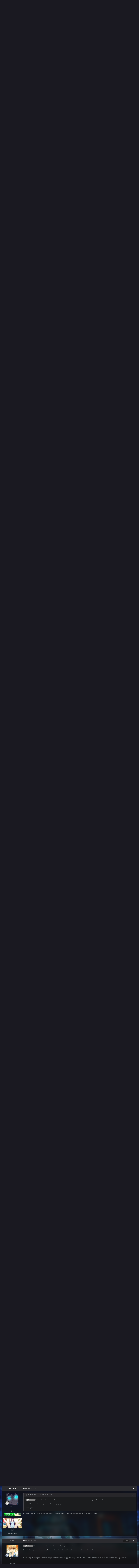

--- FILE ---
content_type: text/html;charset=UTF-8
request_url: https://animeforums.net/topic/6430-anime~art-contest-submissions-spring-2019/
body_size: 32602
content:
<!DOCTYPE html>
<html id="focus" lang="en-US" dir="ltr" 
data-focus-guest
data-focus-group-id='2'
data-focus-theme-id='46'

data-focus-navigation='dropdown'




data-focus-picker='scroll'

data-focus-scheme='dark'

data-focus-cookie='46'


data-focus-post='margin mobile--no-margin'
data-focus-post-header='background border-v'
data-focus-post-controls='transparent buttons'
data-focus-blocks='contrast pages'
data-focus-ui="guest-alert new-badge no-cTopicPostArea social-inherit transparent-ficon"
data-focus-backdrop data-globaltemplate='4.7.12'>
	<head>
		<meta charset="utf-8">
        
		<title>Anime~Art Contest Submissions -Spring 2019 - Contests &amp; Events - Anime Forums</title>
		
		
		
		

	<meta name="viewport" content="width=device-width, initial-scale=1">



	<meta name="twitter:card" content="summary_large_image" />




	
		
			
				<meta property="og:title" content="Anime~Art Contest Submissions -Spring 2019">
			
		
	

	
		
			
				<meta property="og:type" content="website">
			
		
	

	
		
			
				<meta property="og:url" content="https://animeforums.net/topic/6430-anime~art-contest-submissions-spring-2019/">
			
		
	

	
		
			
				<meta name="description" content="Hello everyone, It’s time! I hope you’re all prepared to take part in this contest that’s been begging for your attention. The Spring 2019 Anime~Art contest is finally here, and myself and @ArchieKun will be hosting this contest as Judges. 🌸Contest Details: The theme of this contest is Spring. Th...">
			
		
	

	
		
			
				<meta property="og:description" content="Hello everyone, It’s time! I hope you’re all prepared to take part in this contest that’s been begging for your attention. The Spring 2019 Anime~Art contest is finally here, and myself and @ArchieKun will be hosting this contest as Judges. 🌸Contest Details: The theme of this contest is Spring. Th...">
			
		
	

	
		
			
				<meta property="og:updated_time" content="2019-05-20T07:49:25Z">
			
		
	

	
		
			
				<meta property="og:image" content="https://animeforums.net/uploads/monthly_2019_05/A677AD59-4C6D-41D8-8885-0FEB74F53548.jpeg.b7c1205d317254e108067d53f249f426.jpeg">
			
		
	

	
		
			
				<meta property="og:site_name" content="Anime Forums">
			
		
	

	
		
			
				<meta property="og:locale" content="en_US">
			
		
	


	
		<link rel="canonical" href="https://animeforums.net/topic/6430-anime~art-contest-submissions-spring-2019/" />
	





<link rel="manifest" href="https://animeforums.net/manifest.webmanifest/">
<meta name="msapplication-config" content="https://animeforums.net/browserconfig.xml/">
<meta name="msapplication-starturl" content="/">
<meta name="application-name" content="Anime Forums">
<meta name="apple-mobile-web-app-title" content="Anime Forums">

	<meta name="theme-color" content="#2c2c2c">






	

	
		
			<link rel="icon" sizes="36x36" href="https://animeforums.net/uploads/monthly_2019_07/android-chrome-36x36.png?v=1718420506">
		
	

	
		
			<link rel="icon" sizes="48x48" href="https://animeforums.net/uploads/monthly_2019_07/android-chrome-48x48.png?v=1718420506">
		
	

	
		
			<link rel="icon" sizes="72x72" href="https://animeforums.net/uploads/monthly_2019_07/android-chrome-72x72.png?v=1718420506">
		
	

	
		
			<link rel="icon" sizes="96x96" href="https://animeforums.net/uploads/monthly_2019_07/android-chrome-96x96.png?v=1718420506">
		
	

	
		
			<link rel="icon" sizes="144x144" href="https://animeforums.net/uploads/monthly_2019_07/android-chrome-144x144.png?v=1718420506">
		
	

	
		
			<link rel="icon" sizes="192x192" href="https://animeforums.net/uploads/monthly_2019_07/android-chrome-192x192.png?v=1718420506">
		
	

	
		
			<link rel="icon" sizes="256x256" href="https://animeforums.net/uploads/monthly_2019_07/android-chrome-256x256.png?v=1718420506">
		
	

	
		
			<link rel="icon" sizes="384x384" href="https://animeforums.net/uploads/monthly_2019_07/android-chrome-384x384.png?v=1718420506">
		
	

	
		
			<link rel="icon" sizes="512x512" href="https://animeforums.net/uploads/monthly_2019_07/android-chrome-512x512.png?v=1718420506">
		
	

	
		
			<meta name="msapplication-square70x70logo" content="https://animeforums.net/uploads/monthly_2019_07/msapplication-square70x70logo.png?v=1718420506"/>
		
	

	
		
			<meta name="msapplication-TileImage" content="https://animeforums.net/uploads/monthly_2019_07/msapplication-TileImage.png?v=1718420506"/>
		
	

	
		
			<meta name="msapplication-square150x150logo" content="https://animeforums.net/uploads/monthly_2019_07/msapplication-square150x150logo.png?v=1718420506"/>
		
	

	
		
			<meta name="msapplication-wide310x150logo" content="https://animeforums.net/uploads/monthly_2019_07/msapplication-wide310x150logo.png?v=1718420506"/>
		
	

	
		
			<meta name="msapplication-square310x310logo" content="https://animeforums.net/uploads/monthly_2019_07/msapplication-square310x310logo.png?v=1718420506"/>
		
	

	
		
			
				<link rel="apple-touch-icon" href="https://animeforums.net/uploads/monthly_2019_07/apple-touch-icon-57x57.png?v=1718420506">
			
		
	

	
		
			
				<link rel="apple-touch-icon" sizes="60x60" href="https://animeforums.net/uploads/monthly_2019_07/apple-touch-icon-60x60.png?v=1718420506">
			
		
	

	
		
			
				<link rel="apple-touch-icon" sizes="72x72" href="https://animeforums.net/uploads/monthly_2019_07/apple-touch-icon-72x72.png?v=1718420506">
			
		
	

	
		
			
				<link rel="apple-touch-icon" sizes="76x76" href="https://animeforums.net/uploads/monthly_2019_07/apple-touch-icon-76x76.png?v=1718420506">
			
		
	

	
		
			
				<link rel="apple-touch-icon" sizes="114x114" href="https://animeforums.net/uploads/monthly_2019_07/apple-touch-icon-114x114.png?v=1718420506">
			
		
	

	
		
			
				<link rel="apple-touch-icon" sizes="120x120" href="https://animeforums.net/uploads/monthly_2019_07/apple-touch-icon-120x120.png?v=1718420506">
			
		
	

	
		
			
				<link rel="apple-touch-icon" sizes="144x144" href="https://animeforums.net/uploads/monthly_2019_07/apple-touch-icon-144x144.png?v=1718420506">
			
		
	

	
		
			
				<link rel="apple-touch-icon" sizes="152x152" href="https://animeforums.net/uploads/monthly_2019_07/apple-touch-icon-152x152.png?v=1718420506">
			
		
	

	
		
			
				<link rel="apple-touch-icon" sizes="180x180" href="https://animeforums.net/uploads/monthly_2019_07/apple-touch-icon-180x180.png?v=1718420506">
			
		
	





<link rel="preload" href="//animeforums.net/applications/core/interface/font/fontawesome-webfont.woff2?v=4.7.0" as="font" crossorigin="anonymous">
		




	<link rel='stylesheet' href='https://animeforums.net/uploads/css_built_46/341e4a57816af3ba440d891ca87450ff_framework.css?v=0299698e8e1719845103' media='all'>

	<link rel='stylesheet' href='https://animeforums.net/uploads/css_built_46/05e81b71abe4f22d6eb8d1a929494829_responsive.css?v=0299698e8e1719845103' media='all'>

	<link rel='stylesheet' href='https://animeforums.net/uploads/css_built_46/90eb5adf50a8c640f633d47fd7eb1778_core.css?v=0299698e8e1719845103' media='all'>

	<link rel='stylesheet' href='https://animeforums.net/uploads/css_built_46/5a0da001ccc2200dc5625c3f3934497d_core_responsive.css?v=0299698e8e1719845103' media='all'>

	<link rel='stylesheet' href='https://animeforums.net/uploads/css_built_46/62e269ced0fdab7e30e026f1d30ae516_forums.css?v=0299698e8e1719845103' media='all'>

	<link rel='stylesheet' href='https://animeforums.net/uploads/css_built_46/76e62c573090645fb99a15a363d8620e_forums_responsive.css?v=0299698e8e1719845103' media='all'>

	<link rel='stylesheet' href='https://animeforums.net/uploads/css_built_46/ebdea0c6a7dab6d37900b9190d3ac77b_topics.css?v=0299698e8e1719845103' media='all'>





<link rel='stylesheet' href='https://animeforums.net/uploads/css_built_46/258adbb6e4f3e83cd3b355f84e3fa002_custom.css?v=0299698e8e1719845103' media='all'>




		
<script type='text/javascript'>
var focusHtml = document.getElementById('focus');
var cookieId = focusHtml.getAttribute('data-focus-cookie');

//	['setting-name', enabled-by-default, has-toggle]
var focusSettings = [
	
 ['sticky-header', 0, 1],
	['mobile-footer', 1, 1],
	['fluid', 0, 1],
	['larger-font-size', 0, 1],
	['sticky-author-panel', 0, 1],
	['sticky-sidebar', 0, 1],
	['flip-sidebar', 0, 1],
	
	
]; 
for(var i = 0; i < focusSettings.length; i++) {
	var settingName = focusSettings[i][0];
	var isDefault = focusSettings[i][1];
	var allowToggle = focusSettings[i][2];
	if(allowToggle){
		var choice = localStorage.getItem(settingName);
		if( (choice === '1') || (!choice && (isDefault)) ){
			focusHtml.classList.add('enable--' + settingName + '');
		}
	} else if(isDefault){
		focusHtml.classList.add('enable--' + settingName + '');
	}
}

	var loadRandomBackground = function(){
		var randomBackgrounds = [ 1,2,3,4,5,6,];
		var randomBackground = randomBackgrounds[Math.floor(Math.random()*randomBackgrounds.length)];
		focusHtml.setAttribute('data-focus-bg', randomBackground);
		focusHtml.setAttribute('data-focus-bg-random', '');
	}


	
		var backgroundChoice = localStorage.getItem('focusBackground-' + cookieId + '') || '1';
		if (backgroundChoice == 'random'){
			loadRandomBackground();
		} else {
			focusHtml.setAttribute('data-focus-bg', '' + backgroundChoice + '');
		}
	

</script>

<script>
	let backgroundImages = [
		'https://animeforums.net/uploads/monthly_2020_11/324088455_1-ghost-in-the-shell-stand-alone-complex-tachikoma.jpg.a92321e4e3e926aebb67edcca52cff13.jpg.770eb083e8d8b0c8a2857d8c3721fee0.jpg',
		'https://animeforums.net/uploads/monthly_2020_11/858849279_2-knights-of-sidonia.jpg.cf0d6abdfcebc6b3a1b374e7baaaa36e.jpg.3bc480b69ceac3d4ac0275028ff47a4d.jpg',
		'https://animeforums.net/uploads/monthly_2020_11/1808884073_3-macross-frontier-bg.jpg.46a2a0e0952e92b014d1ae1458274a87.jpg.a86958ffaba39c13ebb782b8ee599246.jpg',
		'https://animeforums.net/uploads/monthly_2020_11/724018529_4-planitarian.png.7a28d5078454986c66a072feda62d52e.png.68666819486cc462e634616804691566.png',
		'https://animeforums.net/uploads/monthly_2020_11/1361360887_5-aokana.jpg.74a23a97ff2ae6179ae9b13e4bd9b48d.jpg',
		 ,
		 ,
		 ,
		 ,
		 ,
	];

	function setBackgroundImageSrc(num){
		let selectedImage = backgroundImages[num - 1];
		if (selectedImage){
			document.querySelector('.background-fade-image img').setAttribute('src', selectedImage);
		}
	}
</script>

		
		
		

		
<link rel="preconnect" href="https://fonts.googleapis.com">
<link rel="preconnect" href="https://fonts.gstatic.com" crossorigin>
<link href="https://fonts.googleapis.com/css2?family=Oswald&display=swap" rel="stylesheet"> 
	</head>
	<body class='ipsApp ipsApp_front ipsJS_none ipsClearfix' data-controller='core.front.core.app' data-message="" data-pageApp='forums' data-pageLocation='front' data-pageModule='forums' data-pageController='topic' data-pageID='6430'  >
		
        

        

		<a href='#ipsLayout_mainArea' class='ipsHide' title='Go to main content on this page' accesskey='m'>Jump to content</a>
			<div class="background-fade">
				<div class="background-fade-image">
					<img src="[data-uri]" alt='' aria-hidden='true' />
				</div>
			</div>
 			<script>let selectedBackgroundImage = focusHtml.getAttribute('data-focus-bg'); setBackgroundImageSrc(selectedBackgroundImage);</script>
			  
<ul id='elMobileNav' class='ipsResponsive_hideDesktop' data-controller='core.front.core.mobileNav'>
	
		
			
			
				
				
			
				
					<li id='elMobileBreadcrumb'>
						<a href='https://animeforums.net/forum/121-contests-events/'>
							<span>Contests &amp; Events</span>
						</a>
					</li>
				
				
			
				
				
			
		
	
  
	<li class='elMobileNav__home'>
		<a href='https://animeforums.net/'><i class="fa fa-home" aria-hidden="true"></i></a>
	</li>
	
	
	<li >
		<a data-action="defaultStream" href='https://animeforums.net/discover/'><i class="fa fa-newspaper-o" aria-hidden="true"></i></a>
	</li>

	

	
		<li class='ipsJS_show'>
			<a href='https://animeforums.net/search/' data-class='display--focus-mobile-search'><i class='fa fa-search'></i></a>
		</li>
	

	
<li data-focus-editor>
	<a href='#'>
		<i class='fa fa-toggle-on'></i>
	</a>
</li>
<li data-focus-toggle-theme>
	<a href='#'>
		<i class='fa'></i>
	</a>
</li>
  	
	<li data-ipsDrawer data-ipsDrawer-drawerElem='#elMobileDrawer'>
		<a href='#' >
			
			
				
			
			
			
			<i class='fa fa-navicon'></i>
		</a>
	</li>
</ul>
			<div class='content-layer ipsLayout_container'>
				
<div class='focus-mobile-search'>
	<div class='focus-mobile-search__close' data-class='display--focus-mobile-search'><i class="fa fa-times" aria-hidden="true"></i></div>
</div>
				<div id='ipsLayout_header'>
					<header class='focus-header'>
						<div class='ipsLayout_container'>
							<div class='focus-header-align'>
								
<a class='focus-logo' href='https://animeforums.net/' accesskey='1'>
	
		<span class='focus-logo__text'>
			<span class='focus-logo__name'>Anime Forums</span>
			
		</span>
	
</a>
								
									<div class='focus-search'></div>
								
							</div>
						</div>
					</header>
				</div>
				<div class='nav-bar-wrap ipsResponsive_showDesktop focus-sticky-header'>
					<div class='focus-nav-bar'>
						<div class='ipsLayout_container ipsFlex ipsFlex-jc:between ipsFlex-ai:center'>
							<div class='ipsfocus-blur'></div>
							<div class='focus-nav'>

	<nav  class=' ipsResponsive_showDesktop'>
		<div class='ipsNavBar_primary ipsNavBar_primary--loading ipsLayout_container '>
			<ul data-role="primaryNavBar" class='ipsClearfix'>
				


	
		
		
			
		
		<li class='ipsNavBar_active' data-active id='elNavSecondary_10' data-role="navBarItem" data-navApp="forums" data-navExt="Forums">
			
			
				<a href="https://animeforums.net"  data-navItem-id="10" data-navDefault>
					Forums<span class='ipsNavBar_active__identifier'></span>
				</a>
			
			
		</li>
	
	

	
		
		
		<li  id='elNavSecondary_3' data-role="navBarItem" data-navApp="core" data-navExt="Clubs">
			
			
				<a href="https://animeforums.net/clubs/"  data-navItem-id="3" >
					Clubs<span class='ipsNavBar_active__identifier'></span>
				</a>
			
			
		</li>
	
	

	
		
		
		<li  id='elNavSecondary_11' data-role="navBarItem" data-navApp="blog" data-navExt="Blogs">
			
			
				<a href="https://animeforums.net/blogs/"  data-navItem-id="11" >
					Blogs<span class='ipsNavBar_active__identifier'></span>
				</a>
			
			
		</li>
	
	

	
		
		
		<li  id='elNavSecondary_22' data-role="navBarItem" data-navApp="core" data-navExt="Menu">
			
			
				<a href="#" id="elNavigation_22" data-ipsMenu data-ipsMenu-appendTo='#elNavSecondary_22' data-ipsMenu-activeClass='ipsNavActive_menu' data-navItem-id="22" >
					Activity <i class="fa fa-caret-down"></i><span class='ipsNavBar_active__identifier'></span>
				</a>
				<ul id="elNavigation_22_menu" class="ipsMenu ipsMenu_auto ipsHide">
					

	

				</ul>
			
			
				<ul class='ipsNavBar_secondary ipsHide' data-role='secondaryNavBar'>
					


	
	

	
		
		
		<li  id='elNavSecondary_4' data-role="navBarItem" data-navApp="core" data-navExt="AllActivity">
			
			
				<a href="https://animeforums.net/discover/"  data-navItem-id="4" >
					All Activity<span class='ipsNavBar_active__identifier'></span>
				</a>
			
			
		</li>
	
	

	
	

	
		
		
		<li  id='elNavSecondary_23' data-role="navBarItem" data-navApp="core" data-navExt="Leaderboard">
			
			
				<a href="https://animeforums.net/leaderboard/"  data-navItem-id="23" >
					Leaderboard<span class='ipsNavBar_active__identifier'></span>
				</a>
			
			
		</li>
	
	

					<li class='ipsHide' id='elNavigationMore_22' data-role='navMore'>
						<a href='#' data-ipsMenu data-ipsMenu-appendTo='#elNavigationMore_22' id='elNavigationMore_22_dropdown'>More <i class='fa fa-caret-down'></i></a>
						<ul class='ipsHide ipsMenu ipsMenu_auto' id='elNavigationMore_22_dropdown_menu' data-role='moreDropdown'></ul>
					</li>
				</ul>
			
		</li>
	
	

				
				<li class="focus-nav__more focus-nav__more--hidden">
					<a href="#"> More <span class='ipsNavBar_active__identifier'></span></a>
					<ul class='ipsNavBar_secondary'></ul>
				</li>
				
			</ul>
			

	<div id="elSearchWrapper">
		<div id='elSearch' data-controller="core.front.core.quickSearch">
			<form accept-charset='utf-8' action='//animeforums.net/search/?do=quicksearch' method='post'>
                <input type='search' id='elSearchField' placeholder='Search...' name='q' autocomplete='off' aria-label='Search'>
                <details class='cSearchFilter'>
                    <summary class='cSearchFilter__text'></summary>
                    <ul class='cSearchFilter__menu'>
                        
                        <li><label><input type="radio" name="type" value="all" ><span class='cSearchFilter__menuText'>Everywhere</span></label></li>
                        
                            
                                <li><label><input type="radio" name="type" value='contextual_{&quot;type&quot;:&quot;forums_topic&quot;,&quot;nodes&quot;:121}' checked><span class='cSearchFilter__menuText'>This Forum</span></label></li>
                            
                                <li><label><input type="radio" name="type" value='contextual_{&quot;type&quot;:&quot;forums_topic&quot;,&quot;item&quot;:6430}' checked><span class='cSearchFilter__menuText'>This Topic</span></label></li>
                            
                        
                        
                            <li><label><input type="radio" name="type" value="core_statuses_status"><span class='cSearchFilter__menuText'>Status Updates</span></label></li>
                        
                            <li><label><input type="radio" name="type" value="forums_topic"><span class='cSearchFilter__menuText'>Topics</span></label></li>
                        
                            <li><label><input type="radio" name="type" value="blog_entry"><span class='cSearchFilter__menuText'>Blog Entries</span></label></li>
                        
                            <li><label><input type="radio" name="type" value="core_members"><span class='cSearchFilter__menuText'>Members</span></label></li>
                        
                    </ul>
                </details>
				<button class='cSearchSubmit' type="submit" aria-label='Search'><i class="fa fa-search"></i></button>
			</form>
		</div>
	</div>

		</div>
	</nav>
</div>
							
								<div class='focus-user'>

	<ul id='elUserNav' class='ipsList_inline cSignedOut ipsResponsive_showDesktop'>
		
		
		
		
			
				<li id='elSignInLink'>
					<a href='https://animeforums.net/login/' data-ipsMenu-closeOnClick="false" data-ipsMenu id='elUserSignIn'>
						Existing user? Sign In &nbsp;<i class='fa fa-caret-down'></i>
					</a>
					
<div id='elUserSignIn_menu' class='ipsMenu ipsMenu_auto ipsHide'>
	<form accept-charset='utf-8' method='post' action='https://animeforums.net/login/'>
		<input type="hidden" name="csrfKey" value="70d0e1aa233ac43415ce9b533b20c12f">
		<input type="hidden" name="ref" value="aHR0cHM6Ly9hbmltZWZvcnVtcy5uZXQvdG9waWMvNjQzMC1hbmltZX5hcnQtY29udGVzdC1zdWJtaXNzaW9ucy1zcHJpbmctMjAxOS8=">
		<div data-role="loginForm">
			
			
			
				
<div class="ipsPad ipsForm ipsForm_vertical">
	<h4 class="ipsType_sectionHead">Sign In</h4>
	<br><br>
	<ul class='ipsList_reset'>
		<li class="ipsFieldRow ipsFieldRow_noLabel ipsFieldRow_fullWidth">
			
			
				<input type="text" placeholder="Display Name or Email Address" name="auth" autocomplete="email">
			
		</li>
		<li class="ipsFieldRow ipsFieldRow_noLabel ipsFieldRow_fullWidth">
			<input type="password" placeholder="Password" name="password" autocomplete="current-password">
		</li>
		<li class="ipsFieldRow ipsFieldRow_checkbox ipsClearfix">
			<span class="ipsCustomInput">
				<input type="checkbox" name="remember_me" id="remember_me_checkbox" value="1" checked aria-checked="true">
				<span></span>
			</span>
			<div class="ipsFieldRow_content">
				<label class="ipsFieldRow_label" for="remember_me_checkbox">Remember me</label>
				<span class="ipsFieldRow_desc">Not recommended on shared computers</span>
			</div>
		</li>
		<li class="ipsFieldRow ipsFieldRow_fullWidth">
			<button type="submit" name="_processLogin" value="usernamepassword" class="ipsButton ipsButton_primary ipsButton_small" id="elSignIn_submit">Sign In</button>
			
				<p class="ipsType_right ipsType_small">
					
						<a href='https://animeforums.net/lostpassword/' data-ipsDialog data-ipsDialog-title='Forgot your password?'>
					
					Forgot your password?</a>
				</p>
			
		</li>
	</ul>
</div>
			
		</div>
	</form>
</div>
				</li>
			
		
		
			<li>
				
					<a href='https://animeforums.net/register/'  id='elRegisterButton'>Sign Up</a>
				
			</li>
		
		
<li class='elUserNav_sep'></li>
<li class='cUserNav_icon ipsJS_show' data-focus-editor>
	<a href='#' data-ipsTooltip>
		<i class='fa fa-toggle-on'></i>
	</a>
</li>
<li class='cUserNav_icon ipsJS_show' data-focus-toggle-theme>
	<a href='#' data-ipsTooltip>
		<i class='fa'></i>
	</a>
</li>

 
	</ul>
</div>
							
						</div>
					</div>
				</div>		
		<main id='ipsLayout_body' class='ipsLayout_container'>
			<div class='focus-content'>
				<div class='focus-content-padding'>
					<div id='ipsLayout_contentArea'>
						<div class='focus-precontent'>
							<div class='focus-breadcrumb'>
								
<nav class='ipsBreadcrumb ipsBreadcrumb_top ipsFaded_withHover'>
	

	<ul class='ipsList_inline ipsPos_right'>
		
		<li >
			<a data-action="defaultStream" class='ipsType_light '  href='https://animeforums.net/discover/'><i class="fa fa-newspaper-o" aria-hidden="true"></i> <span>All Activity</span></a>
		</li>
		
	</ul>

	<ul data-role="breadcrumbList">
		<li>
			<a title="Home" href='https://animeforums.net/'>
				<span>Home <i class='fa fa-angle-right'></i></span>
			</a>
		</li>
		
		
			<li>
				
					<a href='https://animeforums.net/forum/94-af-official/'>
						<span>AF Official <i class='fa fa-angle-right' aria-hidden="true"></i></span>
					</a>
				
			</li>
		
			<li>
				
					<a href='https://animeforums.net/forum/121-contests-events/'>
						<span>Contests &amp; Events <i class='fa fa-angle-right' aria-hidden="true"></i></span>
					</a>
				
			</li>
		
			<li>
				
					Anime~Art Contest Submissions -Spring 2019
				
			</li>
		
	</ul>
</nav>
								

							</div>
						</div>
						





						<div id='ipsLayout_contentWrapper'>
							
							<div id='ipsLayout_mainArea'>
								
								
								
								
								

	




								



<div class='ipsPageHeader ipsResponsive_pull ipsBox ipsPadding sm:ipsPadding:half ipsMargin_bottom'>
		
	
	<div class='ipsFlex ipsFlex-ai:center ipsFlex-fw:wrap ipsGap:4'>
		<div class='ipsFlex-flex:11'>
			<h1 class='ipsType_pageTitle ipsContained_container'>
				
                    
                    
					
					
						<span><span class="ipsBadge ipsBadge_icon ipsBadge_positive" data-ipsTooltip title='Featured'><i class='fa fa-star'></i></span></span>
					
				

				
				
					<span class='ipsType_break ipsContained'>
						<span>Anime~Art Contest Submissions -Spring 2019</span>
					</span>
				
			</h1>
			
			
		</div>
		
	</div>
	<hr class='ipsHr'>
	<div class='ipsPageHeader__meta ipsFlex ipsFlex-jc:between ipsFlex-ai:center ipsFlex-fw:wrap ipsGap:3'>
		<div class='ipsFlex-flex:11'>
			<div class='ipsPhotoPanel ipsPhotoPanel_mini ipsPhotoPanel_notPhone ipsClearfix'>
				


	<a href="https://animeforums.net/profile/3551-seshi/" rel="nofollow" data-ipsHover data-ipsHover-width="370" data-ipsHover-target="https://animeforums.net/profile/3551-seshi/?do=hovercard" class="ipsUserPhoto ipsUserPhoto_mini" title="Go to Seshi's profile">
		<img src='https://animeforums.net/uploads/monthly_2020_08/chihayaf.thumb.jpg.5c9f1713ca22b688b336f5b0162456dc.jpg' alt='Seshi' loading="lazy">
	</a>

				<div>
					<p class='ipsType_reset ipsType_blendLinks'>
						<span class='ipsType_normal'>
						
							<strong>By 


<a href='https://animeforums.net/profile/3551-seshi/' rel="nofollow" data-ipsHover data-ipsHover-width='370' data-ipsHover-target='https://animeforums.net/profile/3551-seshi/?do=hovercard&amp;referrer=https%253A%252F%252Fanimeforums.net%252Ftopic%252F6430-anime%257Eart-contest-submissions-spring-2019%252F' title="Go to Seshi's profile" class="ipsType_break">Seshi</a></strong><br />
							<span class='ipsType_light'><time datetime='2019-04-26T13:43:24Z' title='04/26/2019 01:43  PM' data-short='6 yr'>April 26, 2019</time> in <a href="https://animeforums.net/forum/121-contests-events/">Contests &amp; Events</a></span>
						
						</span>
					</p>
				</div>
			</div>
		</div>
		
			<div class='ipsFlex-flex:01 ipsResponsive_hidePhone'>
				<div class='ipsShareLinks'>
					
						


    <a href='#elShareItem_744572144_menu' id='elShareItem_744572144' data-ipsMenu class='ipsShareButton ipsButton ipsButton_verySmall ipsButton_link ipsButton_link--light'>
        <span><i class='fa fa-share-alt'></i></span> &nbsp;Share
    </a>

    <div class='ipsPadding ipsMenu ipsMenu_auto ipsHide' id='elShareItem_744572144_menu' data-controller="core.front.core.sharelink">
        <ul class='ipsList_inline'>
            
                <li>
<a href="https://x.com/share?url=https%3A%2F%2Fanimeforums.net%2Ftopic%2F6430-anime%7Eart-contest-submissions-spring-2019%2F" class="cShareLink cShareLink_x" target="_blank" data-role="shareLink" title='Share on X' data-ipsTooltip rel='nofollow noopener'>
    <i class="fa fa-x"></i>
</a></li>
            
                <li>
<a href="https://www.facebook.com/sharer/sharer.php?u=https%3A%2F%2Fanimeforums.net%2Ftopic%2F6430-anime%7Eart-contest-submissions-spring-2019%2F" class="cShareLink cShareLink_facebook" target="_blank" data-role="shareLink" title='Share on Facebook' data-ipsTooltip rel='noopener nofollow'>
	<i class="fa fa-facebook"></i>
</a></li>
            
                <li>
<a href="https://www.reddit.com/submit?url=https%3A%2F%2Fanimeforums.net%2Ftopic%2F6430-anime%7Eart-contest-submissions-spring-2019%2F&amp;title=Anime%7EArt+Contest+Submissions+-Spring+2019" rel="nofollow noopener" class="cShareLink cShareLink_reddit" target="_blank" title='Share on Reddit' data-ipsTooltip>
	<i class="fa fa-reddit"></i>
</a></li>
            
                <li>
<a href="https://pinterest.com/pin/create/button/?url=https://animeforums.net/topic/6430-anime~art-contest-submissions-spring-2019/&amp;media=https://animeforums.net/uploads/monthly_2019_07/26439867_AFFavicon.png.c514a0b275c3539b97f3826a0e8c9f41.png" class="cShareLink cShareLink_pinterest" rel="nofollow noopener" target="_blank" data-role="shareLink" title='Share on Pinterest' data-ipsTooltip>
	<i class="fa fa-pinterest"></i>
</a></li>
            
        </ul>
        
            <hr class='ipsHr'>
            <button class='ipsHide ipsButton ipsButton_verySmall ipsButton_light ipsButton_fullWidth ipsMargin_top:half' data-controller='core.front.core.webshare' data-role='webShare' data-webShareTitle='Anime~Art Contest Submissions -Spring 2019' data-webShareText='Anime~Art Contest Submissions -Spring 2019' data-webShareUrl='https://animeforums.net/topic/6430-anime~art-contest-submissions-spring-2019/'>More sharing options...</button>
        
    </div>

					
					
                    

					



					



<div data-followApp='forums' data-followArea='topic' data-followID='6430' data-controller='core.front.core.followButton'>
	

	<a href='https://animeforums.net/login/' rel="nofollow" class="ipsFollow ipsPos_middle ipsButton ipsButton_light ipsButton_verySmall " data-role="followButton" data-ipsTooltip title='Sign in to follow this'>
		<span>Followers</span>
		<span class='ipsCommentCount'>2</span>
	</a>

</div>
				</div>
			</div>
					
	</div>
	
	
</div>








<div class='ipsClearfix'>
	<ul class="ipsToolList ipsToolList_horizontal ipsClearfix ipsSpacer_both ipsResponsive_hidePhone">
		
		
		
	</ul>
</div>

<div id='comments' data-controller='core.front.core.commentFeed,forums.front.topic.view, core.front.core.ignoredComments' data-autoPoll data-baseURL='https://animeforums.net/topic/6430-anime~art-contest-submissions-spring-2019/' data-lastPage data-feedID='topic-6430' class='cTopic ipsClear ipsSpacer_top'>
	
			
	

	

<div data-controller='core.front.core.recommendedComments' data-url='https://animeforums.net/topic/6430-anime~art-contest-submissions-spring-2019/?recommended=comments' class='ipsRecommendedComments ipsHide'>
	<div data-role="recommendedComments">
		<h2 class='ipsType_sectionHead ipsType_large ipsType_bold ipsMargin_bottom'>Recommended Posts</h2>
		
	</div>
</div>
	
	<div id="elPostFeed" data-role='commentFeed' data-controller='core.front.core.moderation' >
		<form action="https://animeforums.net/topic/6430-anime~art-contest-submissions-spring-2019/?csrfKey=70d0e1aa233ac43415ce9b533b20c12f&amp;do=multimodComment" method="post" data-ipsPageAction data-role='moderationTools'>
			
			
				

					

					
					



<a id='comment-68023'></a>
<article  id='elComment_68023' class='cPost ipsBox ipsResponsive_pull  ipsComment  ipsComment_parent ipsClearfix ipsClear ipsColumns ipsColumns_noSpacing ipsColumns_collapsePhone    '>
	

	

	<div class='cAuthorPane_mobile ipsResponsive_showPhone'>
		<div class='cAuthorPane_photo'>
			<div class='cAuthorPane_photoWrap'>
				


	<a href="https://animeforums.net/profile/3551-seshi/" rel="nofollow" data-ipsHover data-ipsHover-width="370" data-ipsHover-target="https://animeforums.net/profile/3551-seshi/?do=hovercard" class="ipsUserPhoto ipsUserPhoto_large" title="Go to Seshi's profile">
		<img src='https://animeforums.net/uploads/monthly_2020_08/chihayaf.thumb.jpg.5c9f1713ca22b688b336f5b0162456dc.jpg' alt='Seshi' loading="lazy">
	</a>

				
				
					<a href="https://animeforums.net/profile/3551-seshi/badges/" rel="nofollow">
						
<img src='https://animeforums.net/uploads/monthly_2021_07/2_Rookie.svg' loading="lazy" alt="Rookie" class="cAuthorPane_badge cAuthorPane_badge--rank ipsOutline ipsOutline:2px" data-ipsTooltip title="Rank: Rookie (2/14)">
					</a>
				
			</div>
		</div>
		<div class='cAuthorPane_content'>
			<h3 class='ipsType_sectionHead cAuthorPane_author ipsType_break ipsType_blendLinks ipsFlex ipsFlex-ai:center'>
				


<a href='https://animeforums.net/profile/3551-seshi/' rel="nofollow" data-ipsHover data-ipsHover-width='370' data-ipsHover-target='https://animeforums.net/profile/3551-seshi/?do=hovercard&amp;referrer=https%253A%252F%252Fanimeforums.net%252Ftopic%252F6430-anime%257Eart-contest-submissions-spring-2019%252F' title="Go to Seshi's profile" class="ipsType_break"><span style='color:#'>Seshi</span></a>
			</h3>
			<div class='ipsType_light ipsType_reset'>
				<a href='https://animeforums.net/topic/6430-anime~art-contest-submissions-spring-2019/?do=findComment&amp;comment=68023' rel="nofollow" class='ipsType_blendLinks'>Posted <time datetime='2019-04-26T13:43:24Z' title='04/26/2019 01:43  PM' data-short='6 yr'>April 26, 2019</time></a>
				
			</div>
		</div>
	</div>
	<aside class='ipsComment_author cAuthorPane ipsColumn ipsColumn_medium ipsResponsive_hidePhone'>
		<h3 class='ipsType_sectionHead cAuthorPane_author ipsType_blendLinks ipsType_break'><strong>


<a href='https://animeforums.net/profile/3551-seshi/' rel="nofollow" data-ipsHover data-ipsHover-width='370' data-ipsHover-target='https://animeforums.net/profile/3551-seshi/?do=hovercard&amp;referrer=https%253A%252F%252Fanimeforums.net%252Ftopic%252F6430-anime%257Eart-contest-submissions-spring-2019%252F' title="Go to Seshi's profile" class="ipsType_break">Seshi</a></strong>
			
		</h3>
		<ul class='cAuthorPane_info ipsList_reset'>
			<li data-role='photo' class='cAuthorPane_photo'>
				<div class='cAuthorPane_photoWrap'>
					


	<a href="https://animeforums.net/profile/3551-seshi/" rel="nofollow" data-ipsHover data-ipsHover-width="370" data-ipsHover-target="https://animeforums.net/profile/3551-seshi/?do=hovercard" class="ipsUserPhoto ipsUserPhoto_large" title="Go to Seshi's profile">
		<img src='https://animeforums.net/uploads/monthly_2020_08/chihayaf.thumb.jpg.5c9f1713ca22b688b336f5b0162456dc.jpg' alt='Seshi' loading="lazy">
	</a>

					
					
						
<img src='https://animeforums.net/uploads/monthly_2021_07/2_Rookie.svg' loading="lazy" alt="Rookie" class="cAuthorPane_badge cAuthorPane_badge--rank ipsOutline ipsOutline:2px" data-ipsTooltip title="Rank: Rookie (2/14)">
					
				</div>
			</li>
			
				<li data-role='group'><span style='color:#'>AF Member</span></li>
				
			
			
				<li data-role='stats' class='ipsMargin_top'>
					<ul class="ipsList_reset ipsType_light ipsFlex ipsFlex-ai:center ipsFlex-jc:center ipsGap_row:2 cAuthorPane_stats">
						<li>
							
								<a href="https://animeforums.net/profile/3551-seshi/content/" rel="nofollow" title="2,151 posts" data-ipsTooltip class="ipsType_blendLinks">
							
								<i class="fa fa-comment"></i> 2.2k
							
								</a>
							
						</li>
						
					</ul>
				</li>
			
			
				

	
	<li data-role='custom-field' class='ipsResponsive_hidePhone ipsType_break'>
		
<div style="padding:5px;"><img width="160px" height="35px" src="/ranks/af-Tsundere.png"></div>
	</li>
	

	
	<li data-role='custom-field' class='ipsResponsive_hidePhone ipsType_break'>
		
	</li>
	

	
	<li data-role='custom-field' class='ipsResponsive_hidePhone ipsType_break'>
		
<strong>Gender:</strong> ♀
	</li>
	

			
		</ul>
	</aside>
	<div class='ipsColumn ipsColumn_fluid ipsMargin:none'>
		

<div id='comment-68023_wrap' data-controller='core.front.core.comment' data-commentApp='forums' data-commentType='forums' data-commentID="68023" data-quoteData='{&quot;userid&quot;:3551,&quot;username&quot;:&quot;Seshi&quot;,&quot;timestamp&quot;:1556286204,&quot;contentapp&quot;:&quot;forums&quot;,&quot;contenttype&quot;:&quot;forums&quot;,&quot;contentid&quot;:6430,&quot;contentclass&quot;:&quot;forums_Topic&quot;,&quot;contentcommentid&quot;:68023}' class='ipsComment_content ipsType_medium'>

	<div class='ipsComment_meta ipsType_light ipsFlex ipsFlex-ai:center ipsFlex-jc:between ipsFlex-fd:row-reverse'>
		<div class='ipsType_light ipsType_reset ipsType_blendLinks ipsComment_toolWrap'>
			<div class='ipsResponsive_hidePhone ipsComment_badges'>
				<ul class='ipsList_reset ipsFlex ipsFlex-jc:end ipsFlex-fw:wrap ipsGap:2 ipsGap_row:1'>
					
					
					
					
					
				</ul>
			</div>
			<ul class='ipsList_reset ipsComment_tools'>
				<li>
					<a href='#elControls_68023_menu' class='ipsComment_ellipsis' id='elControls_68023' title='More options...' data-ipsMenu data-ipsMenu-appendTo='#comment-68023_wrap'><i class='fa fa-ellipsis-h'></i></a>
					<ul id='elControls_68023_menu' class='ipsMenu ipsMenu_narrow ipsHide'>
						
						
							<li class='ipsMenu_item'><a href='https://animeforums.net/topic/6430-anime~art-contest-submissions-spring-2019/' title='Share this post' data-ipsDialog data-ipsDialog-size='narrow' data-ipsDialog-content='#elShareComment_68023_menu' data-ipsDialog-title="Share this post" id='elSharePost_68023' data-role='shareComment'>Share</a></li>
						
                        
						
						
						
							
								
							
							
							
							
							
							
						
					</ul>
				</li>
				
			</ul>
		</div>

		<div class='ipsType_reset ipsResponsive_hidePhone'>
			<a href='https://animeforums.net/topic/6430-anime~art-contest-submissions-spring-2019/?do=findComment&amp;comment=68023' rel="nofollow" class='ipsType_blendLinks'>Posted <time datetime='2019-04-26T13:43:24Z' title='04/26/2019 01:43  PM' data-short='6 yr'>April 26, 2019</time></a>
			
			<span class='ipsResponsive_hidePhone'>
				
					(edited)
				
				
			</span>
		</div>
	</div>

	

    

	<div class='cPost_contentWrap'>
		
		<div data-role='commentContent' class='ipsType_normal ipsType_richText ipsPadding_bottom ipsContained' data-controller='core.front.core.lightboxedImages'>
			
<p>
	<img alt="6B522EE0-452D-48CB-B936-42759226B0D0.jpeg.eb399c20755e29025ccc0e516c384339.jpeg" class="ipsImage ipsImage_thumbnailed" data-fileid="12338" data-ratio="37.54" style="height:auto;" width="690" data-src="https://animeforums.net/uploads/monthly_2019_04/6B522EE0-452D-48CB-B936-42759226B0D0.jpeg.eb399c20755e29025ccc0e516c384339.jpeg" src="https://animeforums.net/applications/core/interface/js/spacer.png" />
</p>

<p>
	Hello everyone, It’s time! 
</p>

<p>
	I hope you’re all prepared to take part in this contest that’s been begging for your attention.
</p>

<p>
	The Spring 2019 Anime~Art contest is finally here, and myself and <a contenteditable="false" data-ipshover="" data-ipshover-target="https://animeforums.net/profile/2933-archiekun/?do=hovercard" data-mentionid="2933" href="https://animeforums.net/profile/2933-archiekun/" rel="">@ArchieKun</a> will be hosting this contest as Judges.
</p>

<p>
	<img src="https://cdn.jsdelivr.net/gh/twitter/twemoji@14.0.2/assets/72x72/1f338.png" class="ipsEmoji" alt="🌸">Contest Details:
</p>

<p>
	The theme of this contest is <b>Spring</b>. The contest is to create an<b> anime character artwork</b> (through your own drawing or whatever medium you wish to use) that is set in the springtime (can simply use spring colors or flowers, rain or whatever Spring aspect you wish to focus on) just make it pretty <img src="https://cdn.jsdelivr.net/gh/twitter/twemoji@14.0.2/assets/72x72/263a.png" class="ipsEmoji" alt="☺️">
</p>

<p>
	This thread will accept submissions from now until May 10th. But please don’t procrastinate! Get your submissions in as soon they are complete.
</p>

<p>
	<img src="https://cdn.jsdelivr.net/gh/twitter/twemoji@14.0.2/assets/72x72/1f338.png" class="ipsEmoji" alt="🌸">Submissions:
</p>

<p>
	Please list the Anime that the artwork is from, or if it is an Original Character.
</p>

<p>
	<img src="https://cdn.jsdelivr.net/gh/twitter/twemoji@14.0.2/assets/72x72/1f338.png" class="ipsEmoji" alt="🌸">Submission Categories:
</p>

<p>
	- One Original Character or Characters in one drawing 
</p>

<p>
	- One Fan Art Character/ Characters in one drawing
</p>

<p>
	The works of art that best impresses the collective judges and stays within the Spring theme will be the winners.
</p>

<p>
	<img src="https://cdn.jsdelivr.net/gh/twitter/twemoji@14.0.2/assets/72x72/1f338.png" class="ipsEmoji" alt="🌸">Judging:
</p>

<p>
	OCs and FAs will be judged separately, creating 2 different categories to participate in.
</p>

<p>
	<img src="https://cdn.jsdelivr.net/gh/twitter/twemoji@14.0.2/assets/72x72/1f338.png" class="ipsEmoji" alt="🌸">Winners Booty:
</p>

<p>
	There will be prizes for the Art that has the most votes. There will be the opportunity for 1st and 2nd place for each category.
</p>

<p>
	Original Character<img src="https://cdn.jsdelivr.net/gh/twitter/twemoji@14.0.2/assets/72x72/1f947.png" class="ipsEmoji" alt="🥇">: 700 Points
</p>

<p>
	Original Character<img src="https://cdn.jsdelivr.net/gh/twitter/twemoji@14.0.2/assets/72x72/1f948.png" class="ipsEmoji" alt="🥈">: 500 Points
</p>

<p>
	Fan Art <img src="https://cdn.jsdelivr.net/gh/twitter/twemoji@14.0.2/assets/72x72/1f947.png" class="ipsEmoji" alt="🥇">: 1,000 Points
</p>

<p>
	Fan Art <img src="https://cdn.jsdelivr.net/gh/twitter/twemoji@14.0.2/assets/72x72/1f948.png" class="ipsEmoji" alt="🥈">: 700 Points
</p>

<p>
	To Claim for your trophy room
</p>

<p>
	<a class="ipsAttachLink ipsAttachLink_image" data-fileext="jpeg" data-fileid="12343" href="https://animeforums.net/uploads/monthly_2019_04/F269AD0F-6142-4DD7-B996-EFCE8EF96D1E.jpeg.fef829f3428ea04477528f0ebe4b3ea4.jpeg" rel=""><img alt="F269AD0F-6142-4DD7-B996-EFCE8EF96D1E.thumb.jpeg.0b62c6c85a559fb5f3b352efa7c023e0.jpeg" class="ipsImage ipsImage_thumbnailed" data-fileid="12343" data-ratio="19.90" style="height:auto;" width="1000" data-src="https://animeforums.net/uploads/monthly_2019_04/F269AD0F-6142-4DD7-B996-EFCE8EF96D1E.thumb.jpeg.0b62c6c85a559fb5f3b352efa7c023e0.jpeg" src="https://animeforums.net/applications/core/interface/js/spacer.png" /></a>
</p>

<p>
	<a class="ipsAttachLink ipsAttachLink_image" data-fileext="jpeg" data-fileid="12342" href="https://animeforums.net/uploads/monthly_2019_04/F63829FA-2A3E-4093-ABE5-DE495D985345.jpeg.51723400524d1c4b7a5c9a0f0a074d98.jpeg" rel=""><img alt="F63829FA-2A3E-4093-ABE5-DE495D985345.thumb.jpeg.35f923789ecf18a3bf82b403ec29c9f9.jpeg" class="ipsImage ipsImage_thumbnailed" data-fileid="12342" data-ratio="19.30" style="height:auto;" width="1000" data-src="https://animeforums.net/uploads/monthly_2019_04/F63829FA-2A3E-4093-ABE5-DE495D985345.thumb.jpeg.35f923789ecf18a3bf82b403ec29c9f9.jpeg" src="https://animeforums.net/applications/core/interface/js/spacer.png" /></a>
</p>

<p>
	————————————————————
</p>

<p>
	**Anyone else wishing to participate as a judge needs only to submit their name to me in a PM and I’ll set you up at the judging table.
</p>

<p>
	Good luck to everyone! And most importantly, Have Fun~!
</p>


			
				

<span class='ipsType_reset ipsType_medium ipsType_light' data-excludequote>
	<strong>Edited <time datetime='2019-04-27T14:28:10Z' title='04/27/2019 02:28  PM' data-short='6 yr'>April 27, 2019</time> by Seshi</strong>
	
	
</span>
			
		</div>

		
			<div class='ipsItemControls'>
				
					
						

	<div data-controller='core.front.core.reaction' class='ipsItemControls_right ipsClearfix '>	
		<div class='ipsReact ipsPos_right'>
			
				
				<div class='ipsReact_blurb ' data-role='reactionBlurb'>
					
						

	
	<ul class='ipsReact_reactions'>
		
		
			
				
				<li class='ipsReact_reactCount'>
					
						<span data-ipsTooltip title="Like">
					
							<span>
								<img src='https://animeforums.net/uploads/reactions/01-like.png' alt="Like" loading="lazy">
							</span>
							<span>
								2
							</span>
					
						</span>
					
				</li>
			
		
	</ul>

					
				</div>
			
			
			
		</div>
	</div>

					
				
				<ul class='ipsComment_controls ipsClearfix ipsItemControls_left' data-role="commentControls">
					
						
						
						
						
												
					
					<li class='ipsHide' data-role='commentLoading'>
						<span class='ipsLoading ipsLoading_tiny ipsLoading_noAnim'></span>
					</li>
				</ul>
			</div>
		

		
			

		
	</div>

	

	



<div class='ipsPadding ipsHide cPostShareMenu' id='elShareComment_68023_menu'>
	<h5 class='ipsType_normal ipsType_reset'>Link to comment</h5>
	
		
	
	
	<input type='text' value='https://animeforums.net/topic/6430-anime~art-contest-submissions-spring-2019/' class='ipsField_fullWidth'>

	
	<h5 class='ipsType_normal ipsType_reset ipsSpacer_top'>Share on other sites</h5>
	

	<ul class='ipsList_inline ipsList_noSpacing ipsClearfix' data-controller="core.front.core.sharelink">
		
			<li>
<a href="https://x.com/share?url=https%3A%2F%2Fanimeforums.net%2Ftopic%2F6430-anime%7Eart-contest-submissions-spring-2019%2F%3Fdo%3DfindComment%26comment%3D68023" class="cShareLink cShareLink_x" target="_blank" data-role="shareLink" title='Share on X' data-ipsTooltip rel='nofollow noopener'>
    <i class="fa fa-x"></i>
</a></li>
		
			<li>
<a href="https://www.facebook.com/sharer/sharer.php?u=https%3A%2F%2Fanimeforums.net%2Ftopic%2F6430-anime%7Eart-contest-submissions-spring-2019%2F%3Fdo%3DfindComment%26comment%3D68023" class="cShareLink cShareLink_facebook" target="_blank" data-role="shareLink" title='Share on Facebook' data-ipsTooltip rel='noopener nofollow'>
	<i class="fa fa-facebook"></i>
</a></li>
		
			<li>
<a href="https://www.reddit.com/submit?url=https%3A%2F%2Fanimeforums.net%2Ftopic%2F6430-anime%7Eart-contest-submissions-spring-2019%2F%3Fdo%3DfindComment%26comment%3D68023&amp;title=Anime%7EArt+Contest+Submissions+-Spring+2019" rel="nofollow noopener" class="cShareLink cShareLink_reddit" target="_blank" title='Share on Reddit' data-ipsTooltip>
	<i class="fa fa-reddit"></i>
</a></li>
		
			<li>
<a href="https://pinterest.com/pin/create/button/?url=https://animeforums.net/topic/6430-anime~art-contest-submissions-spring-2019/?do=findComment%26comment=68023&amp;media=https://animeforums.net/uploads/monthly_2019_07/26439867_AFFavicon.png.c514a0b275c3539b97f3826a0e8c9f41.png" class="cShareLink cShareLink_pinterest" rel="nofollow noopener" target="_blank" data-role="shareLink" title='Share on Pinterest' data-ipsTooltip>
	<i class="fa fa-pinterest"></i>
</a></li>
		
	</ul>


	<hr class='ipsHr'>
	<button class='ipsHide ipsButton ipsButton_small ipsButton_light ipsButton_fullWidth ipsMargin_top:half' data-controller='core.front.core.webshare' data-role='webShare' data-webShareTitle='Anime~Art Contest Submissions -Spring 2019' data-webShareText='Hello everyone, It’s time! 
 


	I hope you’re all prepared to take part in this contest that’s been begging for your attention.
 


	The Spring 2019 Anime~Art contest is finally here, and myself and @ArchieKun will be hosting this contest as Judges.
 


	🌸Contest Details:
 


	The theme of this contest is Spring. The contest is to create an anime character artwork (through your own drawing or whatever medium you wish to use) that is set in the springtime (can simply use spring colors or flowers, rain or whatever Spring aspect you wish to focus on) just make it pretty ☺️
 


	This thread will accept submissions from now until May 10th. But please don’t procrastinate! Get your submissions in as soon they are complete.
 


	🌸Submissions:
 


	Please list the Anime that the artwork is from, or if it is an Original Character.
 


	🌸Submission Categories:
 


	- One Original Character or Characters in one drawing 
 


	- One Fan Art Character/ Characters in one drawing
 


	The works of art that best impresses the collective judges and stays within the Spring theme will be the winners.
 


	🌸Judging:
 


	OCs and FAs will be judged separately, creating 2 different categories to participate in.
 


	🌸Winners Booty:
 


	There will be prizes for the Art that has the most votes. There will be the opportunity for 1st and 2nd place for each category.
 


	Original Character🥇: 700 Points
 


	Original Character🥈: 500 Points
 


	Fan Art 🥇: 1,000 Points
 


	Fan Art 🥈: 700 Points
 


	To Claim for your trophy room
 


	
 


	
 


	————————————————————
 


	**Anyone else wishing to participate as a judge needs only to submit their name to me in a PM and I’ll set you up at the judging table.
 


	Good luck to everyone! And most importantly, Have Fun~!
 
' data-webShareUrl='https://animeforums.net/topic/6430-anime~art-contest-submissions-spring-2019/?do=findComment&amp;comment=68023'>More sharing options...</button>

	
</div>
</div>
	</div>
</article>
					
					
					
				

					

					
					



<a id='comment-68144'></a>
<article  id='elComment_68144' class='cPost ipsBox ipsResponsive_pull  ipsComment  ipsComment_parent ipsClearfix ipsClear ipsColumns ipsColumns_noSpacing ipsColumns_collapsePhone    '>
	

	

	<div class='cAuthorPane_mobile ipsResponsive_showPhone'>
		<div class='cAuthorPane_photo'>
			<div class='cAuthorPane_photoWrap'>
				


	<a href="https://animeforums.net/profile/3636-lonelypoet/" rel="nofollow" data-ipsHover data-ipsHover-width="370" data-ipsHover-target="https://animeforums.net/profile/3636-lonelypoet/?do=hovercard" class="ipsUserPhoto ipsUserPhoto_large" title="Go to LonelyPoet's profile">
		<img src='https://animeforums.net/uploads/monthly_2020_03/158fc5a559d6370de25d5c5dce48680e.thumb.jpg.b3d089fcc154110e97f3047db08c3584.jpg' alt='LonelyPoet' loading="lazy">
	</a>

				
				
					<a href="https://animeforums.net/profile/3636-lonelypoet/badges/" rel="nofollow">
						
<img src='https://animeforums.net/uploads/monthly_2021_07/3_Apprentice.svg' loading="lazy" alt="Apprentice" class="cAuthorPane_badge cAuthorPane_badge--rank ipsOutline ipsOutline:2px" data-ipsTooltip title="Rank: Apprentice (3/14)">
					</a>
				
			</div>
		</div>
		<div class='cAuthorPane_content'>
			<h3 class='ipsType_sectionHead cAuthorPane_author ipsType_break ipsType_blendLinks ipsFlex ipsFlex-ai:center'>
				


<a href='https://animeforums.net/profile/3636-lonelypoet/' rel="nofollow" data-ipsHover data-ipsHover-width='370' data-ipsHover-target='https://animeforums.net/profile/3636-lonelypoet/?do=hovercard&amp;referrer=https%253A%252F%252Fanimeforums.net%252Ftopic%252F6430-anime%257Eart-contest-submissions-spring-2019%252F' title="Go to LonelyPoet's profile" class="ipsType_break"><span style='color:#'>LonelyPoet</span></a>
			</h3>
			<div class='ipsType_light ipsType_reset'>
				<a href='https://animeforums.net/topic/6430-anime~art-contest-submissions-spring-2019/?do=findComment&amp;comment=68144' rel="nofollow" class='ipsType_blendLinks'>Posted <time datetime='2019-04-26T23:57:40Z' title='04/26/2019 11:57  PM' data-short='6 yr'>April 26, 2019</time></a>
				
			</div>
		</div>
	</div>
	<aside class='ipsComment_author cAuthorPane ipsColumn ipsColumn_medium ipsResponsive_hidePhone'>
		<h3 class='ipsType_sectionHead cAuthorPane_author ipsType_blendLinks ipsType_break'><strong>


<a href='https://animeforums.net/profile/3636-lonelypoet/' rel="nofollow" data-ipsHover data-ipsHover-width='370' data-ipsHover-target='https://animeforums.net/profile/3636-lonelypoet/?do=hovercard&amp;referrer=https%253A%252F%252Fanimeforums.net%252Ftopic%252F6430-anime%257Eart-contest-submissions-spring-2019%252F' title="Go to LonelyPoet's profile" class="ipsType_break">LonelyPoet</a></strong>
			
		</h3>
		<ul class='cAuthorPane_info ipsList_reset'>
			<li data-role='photo' class='cAuthorPane_photo'>
				<div class='cAuthorPane_photoWrap'>
					


	<a href="https://animeforums.net/profile/3636-lonelypoet/" rel="nofollow" data-ipsHover data-ipsHover-width="370" data-ipsHover-target="https://animeforums.net/profile/3636-lonelypoet/?do=hovercard" class="ipsUserPhoto ipsUserPhoto_large" title="Go to LonelyPoet's profile">
		<img src='https://animeforums.net/uploads/monthly_2020_03/158fc5a559d6370de25d5c5dce48680e.thumb.jpg.b3d089fcc154110e97f3047db08c3584.jpg' alt='LonelyPoet' loading="lazy">
	</a>

					
					
						
<img src='https://animeforums.net/uploads/monthly_2021_07/3_Apprentice.svg' loading="lazy" alt="Apprentice" class="cAuthorPane_badge cAuthorPane_badge--rank ipsOutline ipsOutline:2px" data-ipsTooltip title="Rank: Apprentice (3/14)">
					
				</div>
			</li>
			
				<li data-role='group'><span style='color:#'>AF Member</span></li>
				
			
			
				<li data-role='stats' class='ipsMargin_top'>
					<ul class="ipsList_reset ipsType_light ipsFlex ipsFlex-ai:center ipsFlex-jc:center ipsGap_row:2 cAuthorPane_stats">
						<li>
							
								<a href="https://animeforums.net/profile/3636-lonelypoet/content/" rel="nofollow" title="170 posts" data-ipsTooltip class="ipsType_blendLinks">
							
								<i class="fa fa-comment"></i> 170
							
								</a>
							
						</li>
						
					</ul>
				</li>
			
			
				

	
	<li data-role='custom-field' class='ipsResponsive_hidePhone ipsType_break'>
		
<div style="padding:5px;"><img width="160px" height="35px" src="/ranks/af-Moe.png"></div>
	</li>
	

	
	<li data-role='custom-field' class='ipsResponsive_hidePhone ipsType_break'>
		
<div style="display: inline-block; max-width: 170px; padding-top:10px; padding-bottom:5px;">

	<img src="https://animeforums.net/uploads/monthly_2022_01/4908AEB5-732A-4EED-944A-6F5E0B5697D2.jpeg.cb379972219420392fe7cb813a49a8c1.jpeg" class="ipsImage" data-ipsLightbox>
</div>
	</li>
	
	<li data-role='custom-field' class='ipsResponsive_hidePhone ipsType_break'>
		
<div style="padding-bottom:10px;"><em>Waifu</em></div>
	</li>
	

	
	<li data-role='custom-field' class='ipsResponsive_hidePhone ipsType_break'>
		
<strong>Location:</strong> Wherever the wind takes me
	</li>
	
	<li data-role='custom-field' class='ipsResponsive_hidePhone ipsType_break'>
		
<strong>Occupation:</strong> Armed Forces
	</li>
	
	<li data-role='custom-field' class='ipsResponsive_hidePhone ipsType_break'>
		
	</li>
	

			
		</ul>
	</aside>
	<div class='ipsColumn ipsColumn_fluid ipsMargin:none'>
		

<div id='comment-68144_wrap' data-controller='core.front.core.comment' data-commentApp='forums' data-commentType='forums' data-commentID="68144" data-quoteData='{&quot;userid&quot;:3636,&quot;username&quot;:&quot;LonelyPoet&quot;,&quot;timestamp&quot;:1556323060,&quot;contentapp&quot;:&quot;forums&quot;,&quot;contenttype&quot;:&quot;forums&quot;,&quot;contentid&quot;:6430,&quot;contentclass&quot;:&quot;forums_Topic&quot;,&quot;contentcommentid&quot;:68144}' class='ipsComment_content ipsType_medium'>

	<div class='ipsComment_meta ipsType_light ipsFlex ipsFlex-ai:center ipsFlex-jc:between ipsFlex-fd:row-reverse'>
		<div class='ipsType_light ipsType_reset ipsType_blendLinks ipsComment_toolWrap'>
			<div class='ipsResponsive_hidePhone ipsComment_badges'>
				<ul class='ipsList_reset ipsFlex ipsFlex-jc:end ipsFlex-fw:wrap ipsGap:2 ipsGap_row:1'>
					
					
					
					
					
				</ul>
			</div>
			<ul class='ipsList_reset ipsComment_tools'>
				<li>
					<a href='#elControls_68144_menu' class='ipsComment_ellipsis' id='elControls_68144' title='More options...' data-ipsMenu data-ipsMenu-appendTo='#comment-68144_wrap'><i class='fa fa-ellipsis-h'></i></a>
					<ul id='elControls_68144_menu' class='ipsMenu ipsMenu_narrow ipsHide'>
						
						
							<li class='ipsMenu_item'><a href='https://animeforums.net/topic/6430-anime~art-contest-submissions-spring-2019/?do=findComment&amp;comment=68144' rel="nofollow" title='Share this post' data-ipsDialog data-ipsDialog-size='narrow' data-ipsDialog-content='#elShareComment_68144_menu' data-ipsDialog-title="Share this post" id='elSharePost_68144' data-role='shareComment'>Share</a></li>
						
                        
						
						
						
							
								
							
							
							
							
							
							
						
					</ul>
				</li>
				
			</ul>
		</div>

		<div class='ipsType_reset ipsResponsive_hidePhone'>
			<a href='https://animeforums.net/topic/6430-anime~art-contest-submissions-spring-2019/?do=findComment&amp;comment=68144' rel="nofollow" class='ipsType_blendLinks'>Posted <time datetime='2019-04-26T23:57:40Z' title='04/26/2019 11:57  PM' data-short='6 yr'>April 26, 2019</time></a>
			
			<span class='ipsResponsive_hidePhone'>
				
					(edited)
				
				
			</span>
		</div>
	</div>

	

    

	<div class='cPost_contentWrap'>
		
		<div data-role='commentContent' class='ipsType_normal ipsType_richText ipsPadding_bottom ipsContained' data-controller='core.front.core.lightboxedImages'>
			
<p>
	I have a submission! This is an original character.  
</p>

<p>
	 
</p>

<p><a href="https://animeforums.net/uploads/monthly_2019_04/dark_haired_girl_in_the_sun__by_princessjayden_dcey0zv-250t.jpg.9aab4cfe26ab077b9fa01c58d3393cf0.jpg" class="ipsAttachLink ipsAttachLink_image"><img data-fileid="12341" src="//animeforums.net/applications/core/interface/js/spacer.png" data-src="https://animeforums.net/uploads/monthly_2019_04/dark_haired_girl_in_the_sun__by_princessjayden_dcey0zv-250t.jpg.9aab4cfe26ab077b9fa01c58d3393cf0.jpg" data-ratio="133.69" width="187" class="ipsImage ipsImage_thumbnailed" alt="dark_haired_girl_in_the_sun__by_princessjayden_dcey0zv-250t.jpg"></a></p>

			
				

<span class='ipsType_reset ipsType_medium ipsType_light' data-excludequote>
	<strong>Edited <time datetime='2019-04-27T00:00:23Z' title='04/27/2019 12:00  AM' data-short='6 yr'>April 27, 2019</time> by LonelyPoet</strong>
	
	
</span>
			
		</div>

		
			<div class='ipsItemControls'>
				
					
						

	<div data-controller='core.front.core.reaction' class='ipsItemControls_right ipsClearfix '>	
		<div class='ipsReact ipsPos_right'>
			
				
				<div class='ipsReact_blurb ' data-role='reactionBlurb'>
					
						

	
	<ul class='ipsReact_reactions'>
		
		
			
				
				<li class='ipsReact_reactCount'>
					
						<span data-ipsTooltip title="Like">
					
							<span>
								<img src='https://animeforums.net/uploads/reactions/01-like.png' alt="Like" loading="lazy">
							</span>
							<span>
								1
							</span>
					
						</span>
					
				</li>
			
		
			
				
				<li class='ipsReact_reactCount'>
					
						<span data-ipsTooltip title="Awesome (Sugoi)">
					
							<span>
								<img src='https://animeforums.net/uploads/reactions/awesome-sugoii.png' alt="Awesome (Sugoi)" loading="lazy">
							</span>
							<span>
								1
							</span>
					
						</span>
					
				</li>
			
		
			
				
				<li class='ipsReact_reactCount'>
					
						<span data-ipsTooltip title="Love it! (Daisuki)">
					
							<span>
								<img src='https://animeforums.net/uploads/reactions/love-it-daisuki.png' alt="Love it! (Daisuki)" loading="lazy">
							</span>
							<span>
								2
							</span>
					
						</span>
					
				</li>
			
		
	</ul>

					
				</div>
			
			
			
		</div>
	</div>

					
				
				<ul class='ipsComment_controls ipsClearfix ipsItemControls_left' data-role="commentControls">
					
						
						
						
						
												
					
					<li class='ipsHide' data-role='commentLoading'>
						<span class='ipsLoading ipsLoading_tiny ipsLoading_noAnim'></span>
					</li>
				</ul>
			</div>
		

		
			

		
	</div>

	

	



<div class='ipsPadding ipsHide cPostShareMenu' id='elShareComment_68144_menu'>
	<h5 class='ipsType_normal ipsType_reset'>Link to comment</h5>
	
		
	
	
	<input type='text' value='https://animeforums.net/topic/6430-anime~art-contest-submissions-spring-2019/?do=findComment&amp;comment=68144' class='ipsField_fullWidth'>

	
	<h5 class='ipsType_normal ipsType_reset ipsSpacer_top'>Share on other sites</h5>
	

	<ul class='ipsList_inline ipsList_noSpacing ipsClearfix' data-controller="core.front.core.sharelink">
		
			<li>
<a href="https://x.com/share?url=https%3A%2F%2Fanimeforums.net%2Ftopic%2F6430-anime%7Eart-contest-submissions-spring-2019%2F%3Fdo%3DfindComment%26comment%3D68144" class="cShareLink cShareLink_x" target="_blank" data-role="shareLink" title='Share on X' data-ipsTooltip rel='nofollow noopener'>
    <i class="fa fa-x"></i>
</a></li>
		
			<li>
<a href="https://www.facebook.com/sharer/sharer.php?u=https%3A%2F%2Fanimeforums.net%2Ftopic%2F6430-anime%7Eart-contest-submissions-spring-2019%2F%3Fdo%3DfindComment%26comment%3D68144" class="cShareLink cShareLink_facebook" target="_blank" data-role="shareLink" title='Share on Facebook' data-ipsTooltip rel='noopener nofollow'>
	<i class="fa fa-facebook"></i>
</a></li>
		
			<li>
<a href="https://www.reddit.com/submit?url=https%3A%2F%2Fanimeforums.net%2Ftopic%2F6430-anime%7Eart-contest-submissions-spring-2019%2F%3Fdo%3DfindComment%26comment%3D68144&amp;title=Anime%7EArt+Contest+Submissions+-Spring+2019" rel="nofollow noopener" class="cShareLink cShareLink_reddit" target="_blank" title='Share on Reddit' data-ipsTooltip>
	<i class="fa fa-reddit"></i>
</a></li>
		
			<li>
<a href="https://pinterest.com/pin/create/button/?url=https://animeforums.net/topic/6430-anime~art-contest-submissions-spring-2019/?do=findComment%26comment=68144&amp;media=https://animeforums.net/uploads/monthly_2019_07/26439867_AFFavicon.png.c514a0b275c3539b97f3826a0e8c9f41.png" class="cShareLink cShareLink_pinterest" rel="nofollow noopener" target="_blank" data-role="shareLink" title='Share on Pinterest' data-ipsTooltip>
	<i class="fa fa-pinterest"></i>
</a></li>
		
	</ul>


	<hr class='ipsHr'>
	<button class='ipsHide ipsButton ipsButton_small ipsButton_light ipsButton_fullWidth ipsMargin_top:half' data-controller='core.front.core.webshare' data-role='webShare' data-webShareTitle='Anime~Art Contest Submissions -Spring 2019' data-webShareText='I have a submission! This is an original character.  
 


	 
 

 ' data-webShareUrl='https://animeforums.net/topic/6430-anime~art-contest-submissions-spring-2019/?do=findComment&amp;comment=68144'>More sharing options...</button>

	
</div>
</div>
	</div>
</article>
					
					
					
				

					

					
					



<a id='comment-68160'></a>
<article  id='elComment_68160' class='cPost ipsBox ipsResponsive_pull  ipsComment  ipsComment_parent ipsClearfix ipsClear ipsColumns ipsColumns_noSpacing ipsColumns_collapsePhone    '>
	

	

	<div class='cAuthorPane_mobile ipsResponsive_showPhone'>
		<div class='cAuthorPane_photo'>
			<div class='cAuthorPane_photoWrap'>
				


	<a href="https://animeforums.net/profile/2933-geano/" rel="nofollow" data-ipsHover data-ipsHover-width="370" data-ipsHover-target="https://animeforums.net/profile/2933-geano/?do=hovercard" class="ipsUserPhoto ipsUserPhoto_large" title="Go to Geano's profile">
		<img src='https://animeforums.net/uploads/monthly_2022_06/c59c34a62f7efe56fdadb4a52df37740.thumb.jpg.be09ac7cb90de2cb4ccebcfcf6ed4706.jpg' alt='Geano' loading="lazy">
	</a>

				
				
					<a href="https://animeforums.net/profile/2933-geano/badges/" rel="nofollow">
						
<img src='https://animeforums.net/uploads/monthly_2021_07/1_Newbie.svg' loading="lazy" alt="Newbie" class="cAuthorPane_badge cAuthorPane_badge--rank ipsOutline ipsOutline:2px" data-ipsTooltip title="Rank: Newbie (1/14)">
					</a>
				
			</div>
		</div>
		<div class='cAuthorPane_content'>
			<h3 class='ipsType_sectionHead cAuthorPane_author ipsType_break ipsType_blendLinks ipsFlex ipsFlex-ai:center'>
				


<a href='https://animeforums.net/profile/2933-geano/' rel="nofollow" data-ipsHover data-ipsHover-width='370' data-ipsHover-target='https://animeforums.net/profile/2933-geano/?do=hovercard&amp;referrer=https%253A%252F%252Fanimeforums.net%252Ftopic%252F6430-anime%257Eart-contest-submissions-spring-2019%252F' title="Go to Geano's profile" class="ipsType_break"><span style='color:#'>Geano</span></a>
			</h3>
			<div class='ipsType_light ipsType_reset'>
				<a href='https://animeforums.net/topic/6430-anime~art-contest-submissions-spring-2019/?do=findComment&amp;comment=68160' rel="nofollow" class='ipsType_blendLinks'>Posted <time datetime='2019-04-27T02:10:15Z' title='04/27/2019 02:10  AM' data-short='6 yr'>April 27, 2019</time></a>
				
			</div>
		</div>
	</div>
	<aside class='ipsComment_author cAuthorPane ipsColumn ipsColumn_medium ipsResponsive_hidePhone'>
		<h3 class='ipsType_sectionHead cAuthorPane_author ipsType_blendLinks ipsType_break'><strong>


<a href='https://animeforums.net/profile/2933-geano/' rel="nofollow" data-ipsHover data-ipsHover-width='370' data-ipsHover-target='https://animeforums.net/profile/2933-geano/?do=hovercard&amp;referrer=https%253A%252F%252Fanimeforums.net%252Ftopic%252F6430-anime%257Eart-contest-submissions-spring-2019%252F' title="Go to Geano's profile" class="ipsType_break">Geano</a></strong>
			
		</h3>
		<ul class='cAuthorPane_info ipsList_reset'>
			<li data-role='photo' class='cAuthorPane_photo'>
				<div class='cAuthorPane_photoWrap'>
					


	<a href="https://animeforums.net/profile/2933-geano/" rel="nofollow" data-ipsHover data-ipsHover-width="370" data-ipsHover-target="https://animeforums.net/profile/2933-geano/?do=hovercard" class="ipsUserPhoto ipsUserPhoto_large" title="Go to Geano's profile">
		<img src='https://animeforums.net/uploads/monthly_2022_06/c59c34a62f7efe56fdadb4a52df37740.thumb.jpg.be09ac7cb90de2cb4ccebcfcf6ed4706.jpg' alt='Geano' loading="lazy">
	</a>

					
					
						
<img src='https://animeforums.net/uploads/monthly_2021_07/1_Newbie.svg' loading="lazy" alt="Newbie" class="cAuthorPane_badge cAuthorPane_badge--rank ipsOutline ipsOutline:2px" data-ipsTooltip title="Rank: Newbie (1/14)">
					
				</div>
			</li>
			
				<li data-role='group'><span style='color:#'>AF Member</span></li>
				
			
			
				<li data-role='stats' class='ipsMargin_top'>
					<ul class="ipsList_reset ipsType_light ipsFlex ipsFlex-ai:center ipsFlex-jc:center ipsGap_row:2 cAuthorPane_stats">
						<li>
							
								<a href="https://animeforums.net/profile/2933-geano/content/" rel="nofollow" title="2,268 posts" data-ipsTooltip class="ipsType_blendLinks">
							
								<i class="fa fa-comment"></i> 2.3k
							
								</a>
							
						</li>
						
					</ul>
				</li>
			
			
				

	
	<li data-role='custom-field' class='ipsResponsive_hidePhone ipsType_break'>
		
<div style="padding:5px;"><img width="160px" height="35px" src="/ranks/af-Tsundere.png"></div>
	</li>
	

	
	<li data-role='custom-field' class='ipsResponsive_hidePhone ipsType_break'>
		
	</li>
	

	
	<li data-role='custom-field' class='ipsResponsive_hidePhone ipsType_break'>
		
<strong>Location:</strong> the Internet
	</li>
	
	<li data-role='custom-field' class='ipsResponsive_hidePhone ipsType_break'>
		
<strong>Occupation:</strong> Computer science
	</li>
	
	<li data-role='custom-field' class='ipsResponsive_hidePhone ipsType_break'>
		
	</li>
	

			
		</ul>
	</aside>
	<div class='ipsColumn ipsColumn_fluid ipsMargin:none'>
		

<div id='comment-68160_wrap' data-controller='core.front.core.comment' data-commentApp='forums' data-commentType='forums' data-commentID="68160" data-quoteData='{&quot;userid&quot;:2933,&quot;username&quot;:&quot;Geano&quot;,&quot;timestamp&quot;:1556331015,&quot;contentapp&quot;:&quot;forums&quot;,&quot;contenttype&quot;:&quot;forums&quot;,&quot;contentid&quot;:6430,&quot;contentclass&quot;:&quot;forums_Topic&quot;,&quot;contentcommentid&quot;:68160}' class='ipsComment_content ipsType_medium'>

	<div class='ipsComment_meta ipsType_light ipsFlex ipsFlex-ai:center ipsFlex-jc:between ipsFlex-fd:row-reverse'>
		<div class='ipsType_light ipsType_reset ipsType_blendLinks ipsComment_toolWrap'>
			<div class='ipsResponsive_hidePhone ipsComment_badges'>
				<ul class='ipsList_reset ipsFlex ipsFlex-jc:end ipsFlex-fw:wrap ipsGap:2 ipsGap_row:1'>
					
					
					
					
					
				</ul>
			</div>
			<ul class='ipsList_reset ipsComment_tools'>
				<li>
					<a href='#elControls_68160_menu' class='ipsComment_ellipsis' id='elControls_68160' title='More options...' data-ipsMenu data-ipsMenu-appendTo='#comment-68160_wrap'><i class='fa fa-ellipsis-h'></i></a>
					<ul id='elControls_68160_menu' class='ipsMenu ipsMenu_narrow ipsHide'>
						
						
							<li class='ipsMenu_item'><a href='https://animeforums.net/topic/6430-anime~art-contest-submissions-spring-2019/?do=findComment&amp;comment=68160' rel="nofollow" title='Share this post' data-ipsDialog data-ipsDialog-size='narrow' data-ipsDialog-content='#elShareComment_68160_menu' data-ipsDialog-title="Share this post" id='elSharePost_68160' data-role='shareComment'>Share</a></li>
						
                        
						
						
						
							
								
							
							
							
							
							
							
						
					</ul>
				</li>
				
			</ul>
		</div>

		<div class='ipsType_reset ipsResponsive_hidePhone'>
			<a href='https://animeforums.net/topic/6430-anime~art-contest-submissions-spring-2019/?do=findComment&amp;comment=68160' rel="nofollow" class='ipsType_blendLinks'>Posted <time datetime='2019-04-27T02:10:15Z' title='04/27/2019 02:10  AM' data-short='6 yr'>April 27, 2019</time></a>
			
			<span class='ipsResponsive_hidePhone'>
				
				
			</span>
		</div>
	</div>

	

    

	<div class='cPost_contentWrap'>
		
		<div data-role='commentContent' class='ipsType_normal ipsType_richText ipsPadding_bottom ipsContained' data-controller='core.front.core.lightboxedImages'>
			
<p>
	Looks good <a contenteditable="false" data-ipshover="" data-ipshover-target="https://animeforums.net/profile/3551-seshi/?do=hovercard" data-mentionid="3551" href="https://animeforums.net/profile/3551-seshi/" rel="">@Seshi</a> I am looking most forward to seeing the wonderful submissions come in.
</p>


			
		</div>

		
			<div class='ipsItemControls'>
				
					
						

	<div data-controller='core.front.core.reaction' class='ipsItemControls_right ipsClearfix '>	
		<div class='ipsReact ipsPos_right'>
			
				
				<div class='ipsReact_blurb ' data-role='reactionBlurb'>
					
						

	
	<ul class='ipsReact_reactions'>
		
		
			
				
				<li class='ipsReact_reactCount'>
					
						<span data-ipsTooltip title="Like">
					
							<span>
								<img src='https://animeforums.net/uploads/reactions/01-like.png' alt="Like" loading="lazy">
							</span>
							<span>
								1
							</span>
					
						</span>
					
				</li>
			
		
			
				
				<li class='ipsReact_reactCount'>
					
						<span data-ipsTooltip title="Optimistic">
					
							<span>
								<img src='https://animeforums.net/uploads/reactions/10-optimistic.png' alt="Optimistic" loading="lazy">
							</span>
							<span>
								1
							</span>
					
						</span>
					
				</li>
			
		
	</ul>

					
				</div>
			
			
			
		</div>
	</div>

					
				
				<ul class='ipsComment_controls ipsClearfix ipsItemControls_left' data-role="commentControls">
					
						
						
						
						
												
					
					<li class='ipsHide' data-role='commentLoading'>
						<span class='ipsLoading ipsLoading_tiny ipsLoading_noAnim'></span>
					</li>
				</ul>
			</div>
		

		
	</div>

	

	



<div class='ipsPadding ipsHide cPostShareMenu' id='elShareComment_68160_menu'>
	<h5 class='ipsType_normal ipsType_reset'>Link to comment</h5>
	
		
	
	
	<input type='text' value='https://animeforums.net/topic/6430-anime~art-contest-submissions-spring-2019/?do=findComment&amp;comment=68160' class='ipsField_fullWidth'>

	
	<h5 class='ipsType_normal ipsType_reset ipsSpacer_top'>Share on other sites</h5>
	

	<ul class='ipsList_inline ipsList_noSpacing ipsClearfix' data-controller="core.front.core.sharelink">
		
			<li>
<a href="https://x.com/share?url=https%3A%2F%2Fanimeforums.net%2Ftopic%2F6430-anime%7Eart-contest-submissions-spring-2019%2F%3Fdo%3DfindComment%26comment%3D68160" class="cShareLink cShareLink_x" target="_blank" data-role="shareLink" title='Share on X' data-ipsTooltip rel='nofollow noopener'>
    <i class="fa fa-x"></i>
</a></li>
		
			<li>
<a href="https://www.facebook.com/sharer/sharer.php?u=https%3A%2F%2Fanimeforums.net%2Ftopic%2F6430-anime%7Eart-contest-submissions-spring-2019%2F%3Fdo%3DfindComment%26comment%3D68160" class="cShareLink cShareLink_facebook" target="_blank" data-role="shareLink" title='Share on Facebook' data-ipsTooltip rel='noopener nofollow'>
	<i class="fa fa-facebook"></i>
</a></li>
		
			<li>
<a href="https://www.reddit.com/submit?url=https%3A%2F%2Fanimeforums.net%2Ftopic%2F6430-anime%7Eart-contest-submissions-spring-2019%2F%3Fdo%3DfindComment%26comment%3D68160&amp;title=Anime%7EArt+Contest+Submissions+-Spring+2019" rel="nofollow noopener" class="cShareLink cShareLink_reddit" target="_blank" title='Share on Reddit' data-ipsTooltip>
	<i class="fa fa-reddit"></i>
</a></li>
		
			<li>
<a href="https://pinterest.com/pin/create/button/?url=https://animeforums.net/topic/6430-anime~art-contest-submissions-spring-2019/?do=findComment%26comment=68160&amp;media=https://animeforums.net/uploads/monthly_2019_07/26439867_AFFavicon.png.c514a0b275c3539b97f3826a0e8c9f41.png" class="cShareLink cShareLink_pinterest" rel="nofollow noopener" target="_blank" data-role="shareLink" title='Share on Pinterest' data-ipsTooltip>
	<i class="fa fa-pinterest"></i>
</a></li>
		
	</ul>


	<hr class='ipsHr'>
	<button class='ipsHide ipsButton ipsButton_small ipsButton_light ipsButton_fullWidth ipsMargin_top:half' data-controller='core.front.core.webshare' data-role='webShare' data-webShareTitle='Anime~Art Contest Submissions -Spring 2019' data-webShareText='Looks good @Seshi I am looking most forward to seeing the wonderful submissions come in.
 
' data-webShareUrl='https://animeforums.net/topic/6430-anime~art-contest-submissions-spring-2019/?do=findComment&amp;comment=68160'>More sharing options...</button>

	
</div>
</div>
	</div>
</article>
					
						<ul class='ipsTopicMeta'>
							
								
									<li class="ipsTopicMeta__item ipsTopicMeta__item--moderation">
										<span class='ipsTopicMeta__time ipsType_light'><time datetime='2019-04-30T18:15:38Z' title='04/30/2019 06:15  PM' data-short='6 yr'>6 yr</time></span>
										<span class='ipsTopicMeta__action'>


<a href='https://animeforums.net/profile/428-myouya/' rel="nofollow" data-ipsHover data-ipsHover-width='370' data-ipsHover-target='https://animeforums.net/profile/428-myouya/?do=hovercard&amp;referrer=https%253A%252F%252Fanimeforums.net%252Ftopic%252F6430-anime%257Eart-contest-submissions-spring-2019%252F' title="Go to Myouya's profile" class="ipsType_break">Myouya</a> featured this topic</span>
									</li>
								
							
							
						</ul>
					
					
					
				

					

					
					



<a id='comment-69703'></a>
<article  id='elComment_69703' class='cPost ipsBox ipsResponsive_pull  ipsComment  ipsComment_parent ipsClearfix ipsClear ipsColumns ipsColumns_noSpacing ipsColumns_collapsePhone    '>
	

	

	<div class='cAuthorPane_mobile ipsResponsive_showPhone'>
		<div class='cAuthorPane_photo'>
			<div class='cAuthorPane_photoWrap'>
				


	<a href="https://animeforums.net/profile/3551-seshi/" rel="nofollow" data-ipsHover data-ipsHover-width="370" data-ipsHover-target="https://animeforums.net/profile/3551-seshi/?do=hovercard" class="ipsUserPhoto ipsUserPhoto_large" title="Go to Seshi's profile">
		<img src='https://animeforums.net/uploads/monthly_2020_08/chihayaf.thumb.jpg.5c9f1713ca22b688b336f5b0162456dc.jpg' alt='Seshi' loading="lazy">
	</a>

				
				
					<a href="https://animeforums.net/profile/3551-seshi/badges/" rel="nofollow">
						
<img src='https://animeforums.net/uploads/monthly_2021_07/2_Rookie.svg' loading="lazy" alt="Rookie" class="cAuthorPane_badge cAuthorPane_badge--rank ipsOutline ipsOutline:2px" data-ipsTooltip title="Rank: Rookie (2/14)">
					</a>
				
			</div>
		</div>
		<div class='cAuthorPane_content'>
			<h3 class='ipsType_sectionHead cAuthorPane_author ipsType_break ipsType_blendLinks ipsFlex ipsFlex-ai:center'>
				


<a href='https://animeforums.net/profile/3551-seshi/' rel="nofollow" data-ipsHover data-ipsHover-width='370' data-ipsHover-target='https://animeforums.net/profile/3551-seshi/?do=hovercard&amp;referrer=https%253A%252F%252Fanimeforums.net%252Ftopic%252F6430-anime%257Eart-contest-submissions-spring-2019%252F' title="Go to Seshi's profile" class="ipsType_break"><span style='color:#'>Seshi</span></a>
			</h3>
			<div class='ipsType_light ipsType_reset'>
				<a href='https://animeforums.net/topic/6430-anime~art-contest-submissions-spring-2019/?do=findComment&amp;comment=69703' rel="nofollow" class='ipsType_blendLinks'>Posted <time datetime='2019-05-05T00:35:28Z' title='05/05/2019 12:35  AM' data-short='6 yr'>May 5, 2019</time></a>
				
			</div>
		</div>
	</div>
	<aside class='ipsComment_author cAuthorPane ipsColumn ipsColumn_medium ipsResponsive_hidePhone'>
		<h3 class='ipsType_sectionHead cAuthorPane_author ipsType_blendLinks ipsType_break'><strong>


<a href='https://animeforums.net/profile/3551-seshi/' rel="nofollow" data-ipsHover data-ipsHover-width='370' data-ipsHover-target='https://animeforums.net/profile/3551-seshi/?do=hovercard&amp;referrer=https%253A%252F%252Fanimeforums.net%252Ftopic%252F6430-anime%257Eart-contest-submissions-spring-2019%252F' title="Go to Seshi's profile" class="ipsType_break">Seshi</a></strong>
			
		</h3>
		<ul class='cAuthorPane_info ipsList_reset'>
			<li data-role='photo' class='cAuthorPane_photo'>
				<div class='cAuthorPane_photoWrap'>
					


	<a href="https://animeforums.net/profile/3551-seshi/" rel="nofollow" data-ipsHover data-ipsHover-width="370" data-ipsHover-target="https://animeforums.net/profile/3551-seshi/?do=hovercard" class="ipsUserPhoto ipsUserPhoto_large" title="Go to Seshi's profile">
		<img src='https://animeforums.net/uploads/monthly_2020_08/chihayaf.thumb.jpg.5c9f1713ca22b688b336f5b0162456dc.jpg' alt='Seshi' loading="lazy">
	</a>

					
					
						
<img src='https://animeforums.net/uploads/monthly_2021_07/2_Rookie.svg' loading="lazy" alt="Rookie" class="cAuthorPane_badge cAuthorPane_badge--rank ipsOutline ipsOutline:2px" data-ipsTooltip title="Rank: Rookie (2/14)">
					
				</div>
			</li>
			
				<li data-role='group'><span style='color:#'>AF Member</span></li>
				
			
			
				<li data-role='stats' class='ipsMargin_top'>
					<ul class="ipsList_reset ipsType_light ipsFlex ipsFlex-ai:center ipsFlex-jc:center ipsGap_row:2 cAuthorPane_stats">
						<li>
							
								<a href="https://animeforums.net/profile/3551-seshi/content/" rel="nofollow" title="2,151 posts" data-ipsTooltip class="ipsType_blendLinks">
							
								<i class="fa fa-comment"></i> 2.2k
							
								</a>
							
						</li>
						
					</ul>
				</li>
			
			
				

	
	<li data-role='custom-field' class='ipsResponsive_hidePhone ipsType_break'>
		
<div style="padding:5px;"><img width="160px" height="35px" src="/ranks/af-Tsundere.png"></div>
	</li>
	

	
	<li data-role='custom-field' class='ipsResponsive_hidePhone ipsType_break'>
		
	</li>
	

	
	<li data-role='custom-field' class='ipsResponsive_hidePhone ipsType_break'>
		
<strong>Gender:</strong> ♀
	</li>
	

			
		</ul>
	</aside>
	<div class='ipsColumn ipsColumn_fluid ipsMargin:none'>
		

<div id='comment-69703_wrap' data-controller='core.front.core.comment' data-commentApp='forums' data-commentType='forums' data-commentID="69703" data-quoteData='{&quot;userid&quot;:3551,&quot;username&quot;:&quot;Seshi&quot;,&quot;timestamp&quot;:1557016528,&quot;contentapp&quot;:&quot;forums&quot;,&quot;contenttype&quot;:&quot;forums&quot;,&quot;contentid&quot;:6430,&quot;contentclass&quot;:&quot;forums_Topic&quot;,&quot;contentcommentid&quot;:69703}' class='ipsComment_content ipsType_medium'>

	<div class='ipsComment_meta ipsType_light ipsFlex ipsFlex-ai:center ipsFlex-jc:between ipsFlex-fd:row-reverse'>
		<div class='ipsType_light ipsType_reset ipsType_blendLinks ipsComment_toolWrap'>
			<div class='ipsResponsive_hidePhone ipsComment_badges'>
				<ul class='ipsList_reset ipsFlex ipsFlex-jc:end ipsFlex-fw:wrap ipsGap:2 ipsGap_row:1'>
					
						<li><strong class="ipsBadge ipsBadge_large ipsComment_authorBadge">Author</strong></li>
					
					
					
					
					
				</ul>
			</div>
			<ul class='ipsList_reset ipsComment_tools'>
				<li>
					<a href='#elControls_69703_menu' class='ipsComment_ellipsis' id='elControls_69703' title='More options...' data-ipsMenu data-ipsMenu-appendTo='#comment-69703_wrap'><i class='fa fa-ellipsis-h'></i></a>
					<ul id='elControls_69703_menu' class='ipsMenu ipsMenu_narrow ipsHide'>
						
						
							<li class='ipsMenu_item'><a href='https://animeforums.net/topic/6430-anime~art-contest-submissions-spring-2019/?do=findComment&amp;comment=69703' rel="nofollow" title='Share this post' data-ipsDialog data-ipsDialog-size='narrow' data-ipsDialog-content='#elShareComment_69703_menu' data-ipsDialog-title="Share this post" id='elSharePost_69703' data-role='shareComment'>Share</a></li>
						
                        
						
						
						
							
								
							
							
							
							
							
							
						
					</ul>
				</li>
				
			</ul>
		</div>

		<div class='ipsType_reset ipsResponsive_hidePhone'>
			<a href='https://animeforums.net/topic/6430-anime~art-contest-submissions-spring-2019/?do=findComment&amp;comment=69703' rel="nofollow" class='ipsType_blendLinks'>Posted <time datetime='2019-05-05T00:35:28Z' title='05/05/2019 12:35  AM' data-short='6 yr'>May 5, 2019</time></a>
			
			<span class='ipsResponsive_hidePhone'>
				
				
			</span>
		</div>
	</div>

	

    

	<div class='cPost_contentWrap'>
		
		<div data-role='commentContent' class='ipsType_normal ipsType_richText ipsPadding_bottom ipsContained' data-controller='core.front.core.lightboxedImages'>
			
<p>
	Hello friends! Just a reminder, there is now one week remaining to submit your artwork for the judges consideration.
</p>


			
		</div>

		

		
			

		
	</div>

	

	



<div class='ipsPadding ipsHide cPostShareMenu' id='elShareComment_69703_menu'>
	<h5 class='ipsType_normal ipsType_reset'>Link to comment</h5>
	
		
	
	
	<input type='text' value='https://animeforums.net/topic/6430-anime~art-contest-submissions-spring-2019/?do=findComment&amp;comment=69703' class='ipsField_fullWidth'>

	
	<h5 class='ipsType_normal ipsType_reset ipsSpacer_top'>Share on other sites</h5>
	

	<ul class='ipsList_inline ipsList_noSpacing ipsClearfix' data-controller="core.front.core.sharelink">
		
			<li>
<a href="https://x.com/share?url=https%3A%2F%2Fanimeforums.net%2Ftopic%2F6430-anime%7Eart-contest-submissions-spring-2019%2F%3Fdo%3DfindComment%26comment%3D69703" class="cShareLink cShareLink_x" target="_blank" data-role="shareLink" title='Share on X' data-ipsTooltip rel='nofollow noopener'>
    <i class="fa fa-x"></i>
</a></li>
		
			<li>
<a href="https://www.facebook.com/sharer/sharer.php?u=https%3A%2F%2Fanimeforums.net%2Ftopic%2F6430-anime%7Eart-contest-submissions-spring-2019%2F%3Fdo%3DfindComment%26comment%3D69703" class="cShareLink cShareLink_facebook" target="_blank" data-role="shareLink" title='Share on Facebook' data-ipsTooltip rel='noopener nofollow'>
	<i class="fa fa-facebook"></i>
</a></li>
		
			<li>
<a href="https://www.reddit.com/submit?url=https%3A%2F%2Fanimeforums.net%2Ftopic%2F6430-anime%7Eart-contest-submissions-spring-2019%2F%3Fdo%3DfindComment%26comment%3D69703&amp;title=Anime%7EArt+Contest+Submissions+-Spring+2019" rel="nofollow noopener" class="cShareLink cShareLink_reddit" target="_blank" title='Share on Reddit' data-ipsTooltip>
	<i class="fa fa-reddit"></i>
</a></li>
		
			<li>
<a href="https://pinterest.com/pin/create/button/?url=https://animeforums.net/topic/6430-anime~art-contest-submissions-spring-2019/?do=findComment%26comment=69703&amp;media=https://animeforums.net/uploads/monthly_2019_07/26439867_AFFavicon.png.c514a0b275c3539b97f3826a0e8c9f41.png" class="cShareLink cShareLink_pinterest" rel="nofollow noopener" target="_blank" data-role="shareLink" title='Share on Pinterest' data-ipsTooltip>
	<i class="fa fa-pinterest"></i>
</a></li>
		
	</ul>


	<hr class='ipsHr'>
	<button class='ipsHide ipsButton ipsButton_small ipsButton_light ipsButton_fullWidth ipsMargin_top:half' data-controller='core.front.core.webshare' data-role='webShare' data-webShareTitle='Anime~Art Contest Submissions -Spring 2019' data-webShareText='Hello friends! Just a reminder, there is now one week remaining to submit your artwork for the judges consideration.
 
' data-webShareUrl='https://animeforums.net/topic/6430-anime~art-contest-submissions-spring-2019/?do=findComment&amp;comment=69703'>More sharing options...</button>

	
</div>
</div>
	</div>
</article>
					
					
					
				

					

					
					



<a id='comment-70692'></a>
<article  id='elComment_70692' class='cPost ipsBox ipsResponsive_pull  ipsComment  ipsComment_parent ipsClearfix ipsClear ipsColumns ipsColumns_noSpacing ipsColumns_collapsePhone    '>
	

	

	<div class='cAuthorPane_mobile ipsResponsive_showPhone'>
		<div class='cAuthorPane_photo'>
			<div class='cAuthorPane_photoWrap'>
				


	<a href="https://animeforums.net/profile/2933-geano/" rel="nofollow" data-ipsHover data-ipsHover-width="370" data-ipsHover-target="https://animeforums.net/profile/2933-geano/?do=hovercard" class="ipsUserPhoto ipsUserPhoto_large" title="Go to Geano's profile">
		<img src='https://animeforums.net/uploads/monthly_2022_06/c59c34a62f7efe56fdadb4a52df37740.thumb.jpg.be09ac7cb90de2cb4ccebcfcf6ed4706.jpg' alt='Geano' loading="lazy">
	</a>

				
				
					<a href="https://animeforums.net/profile/2933-geano/badges/" rel="nofollow">
						
<img src='https://animeforums.net/uploads/monthly_2021_07/1_Newbie.svg' loading="lazy" alt="Newbie" class="cAuthorPane_badge cAuthorPane_badge--rank ipsOutline ipsOutline:2px" data-ipsTooltip title="Rank: Newbie (1/14)">
					</a>
				
			</div>
		</div>
		<div class='cAuthorPane_content'>
			<h3 class='ipsType_sectionHead cAuthorPane_author ipsType_break ipsType_blendLinks ipsFlex ipsFlex-ai:center'>
				


<a href='https://animeforums.net/profile/2933-geano/' rel="nofollow" data-ipsHover data-ipsHover-width='370' data-ipsHover-target='https://animeforums.net/profile/2933-geano/?do=hovercard&amp;referrer=https%253A%252F%252Fanimeforums.net%252Ftopic%252F6430-anime%257Eart-contest-submissions-spring-2019%252F' title="Go to Geano's profile" class="ipsType_break"><span style='color:#'>Geano</span></a>
			</h3>
			<div class='ipsType_light ipsType_reset'>
				<a href='https://animeforums.net/topic/6430-anime~art-contest-submissions-spring-2019/?do=findComment&amp;comment=70692' rel="nofollow" class='ipsType_blendLinks'>Posted <time datetime='2019-05-10T01:55:49Z' title='05/10/2019 01:55  AM' data-short='6 yr'>May 10, 2019</time></a>
				
			</div>
		</div>
	</div>
	<aside class='ipsComment_author cAuthorPane ipsColumn ipsColumn_medium ipsResponsive_hidePhone'>
		<h3 class='ipsType_sectionHead cAuthorPane_author ipsType_blendLinks ipsType_break'><strong>


<a href='https://animeforums.net/profile/2933-geano/' rel="nofollow" data-ipsHover data-ipsHover-width='370' data-ipsHover-target='https://animeforums.net/profile/2933-geano/?do=hovercard&amp;referrer=https%253A%252F%252Fanimeforums.net%252Ftopic%252F6430-anime%257Eart-contest-submissions-spring-2019%252F' title="Go to Geano's profile" class="ipsType_break">Geano</a></strong>
			
		</h3>
		<ul class='cAuthorPane_info ipsList_reset'>
			<li data-role='photo' class='cAuthorPane_photo'>
				<div class='cAuthorPane_photoWrap'>
					


	<a href="https://animeforums.net/profile/2933-geano/" rel="nofollow" data-ipsHover data-ipsHover-width="370" data-ipsHover-target="https://animeforums.net/profile/2933-geano/?do=hovercard" class="ipsUserPhoto ipsUserPhoto_large" title="Go to Geano's profile">
		<img src='https://animeforums.net/uploads/monthly_2022_06/c59c34a62f7efe56fdadb4a52df37740.thumb.jpg.be09ac7cb90de2cb4ccebcfcf6ed4706.jpg' alt='Geano' loading="lazy">
	</a>

					
					
						
<img src='https://animeforums.net/uploads/monthly_2021_07/1_Newbie.svg' loading="lazy" alt="Newbie" class="cAuthorPane_badge cAuthorPane_badge--rank ipsOutline ipsOutline:2px" data-ipsTooltip title="Rank: Newbie (1/14)">
					
				</div>
			</li>
			
				<li data-role='group'><span style='color:#'>AF Member</span></li>
				
			
			
				<li data-role='stats' class='ipsMargin_top'>
					<ul class="ipsList_reset ipsType_light ipsFlex ipsFlex-ai:center ipsFlex-jc:center ipsGap_row:2 cAuthorPane_stats">
						<li>
							
								<a href="https://animeforums.net/profile/2933-geano/content/" rel="nofollow" title="2,268 posts" data-ipsTooltip class="ipsType_blendLinks">
							
								<i class="fa fa-comment"></i> 2.3k
							
								</a>
							
						</li>
						
					</ul>
				</li>
			
			
				

	
	<li data-role='custom-field' class='ipsResponsive_hidePhone ipsType_break'>
		
<div style="padding:5px;"><img width="160px" height="35px" src="/ranks/af-Tsundere.png"></div>
	</li>
	

	
	<li data-role='custom-field' class='ipsResponsive_hidePhone ipsType_break'>
		
	</li>
	

	
	<li data-role='custom-field' class='ipsResponsive_hidePhone ipsType_break'>
		
<strong>Location:</strong> the Internet
	</li>
	
	<li data-role='custom-field' class='ipsResponsive_hidePhone ipsType_break'>
		
<strong>Occupation:</strong> Computer science
	</li>
	
	<li data-role='custom-field' class='ipsResponsive_hidePhone ipsType_break'>
		
	</li>
	

			
		</ul>
	</aside>
	<div class='ipsColumn ipsColumn_fluid ipsMargin:none'>
		

<div id='comment-70692_wrap' data-controller='core.front.core.comment' data-commentApp='forums' data-commentType='forums' data-commentID="70692" data-quoteData='{&quot;userid&quot;:2933,&quot;username&quot;:&quot;Geano&quot;,&quot;timestamp&quot;:1557453349,&quot;contentapp&quot;:&quot;forums&quot;,&quot;contenttype&quot;:&quot;forums&quot;,&quot;contentid&quot;:6430,&quot;contentclass&quot;:&quot;forums_Topic&quot;,&quot;contentcommentid&quot;:70692}' class='ipsComment_content ipsType_medium'>

	<div class='ipsComment_meta ipsType_light ipsFlex ipsFlex-ai:center ipsFlex-jc:between ipsFlex-fd:row-reverse'>
		<div class='ipsType_light ipsType_reset ipsType_blendLinks ipsComment_toolWrap'>
			<div class='ipsResponsive_hidePhone ipsComment_badges'>
				<ul class='ipsList_reset ipsFlex ipsFlex-jc:end ipsFlex-fw:wrap ipsGap:2 ipsGap_row:1'>
					
					
					
					
					
				</ul>
			</div>
			<ul class='ipsList_reset ipsComment_tools'>
				<li>
					<a href='#elControls_70692_menu' class='ipsComment_ellipsis' id='elControls_70692' title='More options...' data-ipsMenu data-ipsMenu-appendTo='#comment-70692_wrap'><i class='fa fa-ellipsis-h'></i></a>
					<ul id='elControls_70692_menu' class='ipsMenu ipsMenu_narrow ipsHide'>
						
						
							<li class='ipsMenu_item'><a href='https://animeforums.net/topic/6430-anime~art-contest-submissions-spring-2019/?do=findComment&amp;comment=70692' rel="nofollow" title='Share this post' data-ipsDialog data-ipsDialog-size='narrow' data-ipsDialog-content='#elShareComment_70692_menu' data-ipsDialog-title="Share this post" id='elSharePost_70692' data-role='shareComment'>Share</a></li>
						
                        
						
						
						
							
								
							
							
							
							
							
							
						
					</ul>
				</li>
				
			</ul>
		</div>

		<div class='ipsType_reset ipsResponsive_hidePhone'>
			<a href='https://animeforums.net/topic/6430-anime~art-contest-submissions-spring-2019/?do=findComment&amp;comment=70692' rel="nofollow" class='ipsType_blendLinks'>Posted <time datetime='2019-05-10T01:55:49Z' title='05/10/2019 01:55  AM' data-short='6 yr'>May 10, 2019</time></a>
			
			<span class='ipsResponsive_hidePhone'>
				
				
			</span>
		</div>
	</div>

	

    

	<div class='cPost_contentWrap'>
		
		<div data-role='commentContent' class='ipsType_normal ipsType_richText ipsPadding_bottom ipsContained' data-controller='core.front.core.lightboxedImages'>
			
<p>
	Did we see any submissions this go around or no
</p>


			
		</div>

		

		
	</div>

	

	



<div class='ipsPadding ipsHide cPostShareMenu' id='elShareComment_70692_menu'>
	<h5 class='ipsType_normal ipsType_reset'>Link to comment</h5>
	
		
	
	
	<input type='text' value='https://animeforums.net/topic/6430-anime~art-contest-submissions-spring-2019/?do=findComment&amp;comment=70692' class='ipsField_fullWidth'>

	
	<h5 class='ipsType_normal ipsType_reset ipsSpacer_top'>Share on other sites</h5>
	

	<ul class='ipsList_inline ipsList_noSpacing ipsClearfix' data-controller="core.front.core.sharelink">
		
			<li>
<a href="https://x.com/share?url=https%3A%2F%2Fanimeforums.net%2Ftopic%2F6430-anime%7Eart-contest-submissions-spring-2019%2F%3Fdo%3DfindComment%26comment%3D70692" class="cShareLink cShareLink_x" target="_blank" data-role="shareLink" title='Share on X' data-ipsTooltip rel='nofollow noopener'>
    <i class="fa fa-x"></i>
</a></li>
		
			<li>
<a href="https://www.facebook.com/sharer/sharer.php?u=https%3A%2F%2Fanimeforums.net%2Ftopic%2F6430-anime%7Eart-contest-submissions-spring-2019%2F%3Fdo%3DfindComment%26comment%3D70692" class="cShareLink cShareLink_facebook" target="_blank" data-role="shareLink" title='Share on Facebook' data-ipsTooltip rel='noopener nofollow'>
	<i class="fa fa-facebook"></i>
</a></li>
		
			<li>
<a href="https://www.reddit.com/submit?url=https%3A%2F%2Fanimeforums.net%2Ftopic%2F6430-anime%7Eart-contest-submissions-spring-2019%2F%3Fdo%3DfindComment%26comment%3D70692&amp;title=Anime%7EArt+Contest+Submissions+-Spring+2019" rel="nofollow noopener" class="cShareLink cShareLink_reddit" target="_blank" title='Share on Reddit' data-ipsTooltip>
	<i class="fa fa-reddit"></i>
</a></li>
		
			<li>
<a href="https://pinterest.com/pin/create/button/?url=https://animeforums.net/topic/6430-anime~art-contest-submissions-spring-2019/?do=findComment%26comment=70692&amp;media=https://animeforums.net/uploads/monthly_2019_07/26439867_AFFavicon.png.c514a0b275c3539b97f3826a0e8c9f41.png" class="cShareLink cShareLink_pinterest" rel="nofollow noopener" target="_blank" data-role="shareLink" title='Share on Pinterest' data-ipsTooltip>
	<i class="fa fa-pinterest"></i>
</a></li>
		
	</ul>


	<hr class='ipsHr'>
	<button class='ipsHide ipsButton ipsButton_small ipsButton_light ipsButton_fullWidth ipsMargin_top:half' data-controller='core.front.core.webshare' data-role='webShare' data-webShareTitle='Anime~Art Contest Submissions -Spring 2019' data-webShareText='Did we see any submissions this go around or no
 
' data-webShareUrl='https://animeforums.net/topic/6430-anime~art-contest-submissions-spring-2019/?do=findComment&amp;comment=70692'>More sharing options...</button>

	
</div>
</div>
	</div>
</article>
					
					
					
				

					

					
					



<a id='comment-70694'></a>
<article  id='elComment_70694' class='cPost ipsBox ipsResponsive_pull  ipsComment  ipsComment_parent ipsClearfix ipsClear ipsColumns ipsColumns_noSpacing ipsColumns_collapsePhone    '>
	

	

	<div class='cAuthorPane_mobile ipsResponsive_showPhone'>
		<div class='cAuthorPane_photo'>
			<div class='cAuthorPane_photoWrap'>
				


	<a href="https://animeforums.net/profile/3551-seshi/" rel="nofollow" data-ipsHover data-ipsHover-width="370" data-ipsHover-target="https://animeforums.net/profile/3551-seshi/?do=hovercard" class="ipsUserPhoto ipsUserPhoto_large" title="Go to Seshi's profile">
		<img src='https://animeforums.net/uploads/monthly_2020_08/chihayaf.thumb.jpg.5c9f1713ca22b688b336f5b0162456dc.jpg' alt='Seshi' loading="lazy">
	</a>

				
				
					<a href="https://animeforums.net/profile/3551-seshi/badges/" rel="nofollow">
						
<img src='https://animeforums.net/uploads/monthly_2021_07/2_Rookie.svg' loading="lazy" alt="Rookie" class="cAuthorPane_badge cAuthorPane_badge--rank ipsOutline ipsOutline:2px" data-ipsTooltip title="Rank: Rookie (2/14)">
					</a>
				
			</div>
		</div>
		<div class='cAuthorPane_content'>
			<h3 class='ipsType_sectionHead cAuthorPane_author ipsType_break ipsType_blendLinks ipsFlex ipsFlex-ai:center'>
				


<a href='https://animeforums.net/profile/3551-seshi/' rel="nofollow" data-ipsHover data-ipsHover-width='370' data-ipsHover-target='https://animeforums.net/profile/3551-seshi/?do=hovercard&amp;referrer=https%253A%252F%252Fanimeforums.net%252Ftopic%252F6430-anime%257Eart-contest-submissions-spring-2019%252F' title="Go to Seshi's profile" class="ipsType_break"><span style='color:#'>Seshi</span></a>
			</h3>
			<div class='ipsType_light ipsType_reset'>
				<a href='https://animeforums.net/topic/6430-anime~art-contest-submissions-spring-2019/?do=findComment&amp;comment=70694' rel="nofollow" class='ipsType_blendLinks'>Posted <time datetime='2019-05-10T01:57:21Z' title='05/10/2019 01:57  AM' data-short='6 yr'>May 10, 2019</time></a>
				
			</div>
		</div>
	</div>
	<aside class='ipsComment_author cAuthorPane ipsColumn ipsColumn_medium ipsResponsive_hidePhone'>
		<h3 class='ipsType_sectionHead cAuthorPane_author ipsType_blendLinks ipsType_break'><strong>


<a href='https://animeforums.net/profile/3551-seshi/' rel="nofollow" data-ipsHover data-ipsHover-width='370' data-ipsHover-target='https://animeforums.net/profile/3551-seshi/?do=hovercard&amp;referrer=https%253A%252F%252Fanimeforums.net%252Ftopic%252F6430-anime%257Eart-contest-submissions-spring-2019%252F' title="Go to Seshi's profile" class="ipsType_break">Seshi</a></strong>
			
		</h3>
		<ul class='cAuthorPane_info ipsList_reset'>
			<li data-role='photo' class='cAuthorPane_photo'>
				<div class='cAuthorPane_photoWrap'>
					


	<a href="https://animeforums.net/profile/3551-seshi/" rel="nofollow" data-ipsHover data-ipsHover-width="370" data-ipsHover-target="https://animeforums.net/profile/3551-seshi/?do=hovercard" class="ipsUserPhoto ipsUserPhoto_large" title="Go to Seshi's profile">
		<img src='https://animeforums.net/uploads/monthly_2020_08/chihayaf.thumb.jpg.5c9f1713ca22b688b336f5b0162456dc.jpg' alt='Seshi' loading="lazy">
	</a>

					
					
						
<img src='https://animeforums.net/uploads/monthly_2021_07/2_Rookie.svg' loading="lazy" alt="Rookie" class="cAuthorPane_badge cAuthorPane_badge--rank ipsOutline ipsOutline:2px" data-ipsTooltip title="Rank: Rookie (2/14)">
					
				</div>
			</li>
			
				<li data-role='group'><span style='color:#'>AF Member</span></li>
				
			
			
				<li data-role='stats' class='ipsMargin_top'>
					<ul class="ipsList_reset ipsType_light ipsFlex ipsFlex-ai:center ipsFlex-jc:center ipsGap_row:2 cAuthorPane_stats">
						<li>
							
								<a href="https://animeforums.net/profile/3551-seshi/content/" rel="nofollow" title="2,151 posts" data-ipsTooltip class="ipsType_blendLinks">
							
								<i class="fa fa-comment"></i> 2.2k
							
								</a>
							
						</li>
						
					</ul>
				</li>
			
			
				

	
	<li data-role='custom-field' class='ipsResponsive_hidePhone ipsType_break'>
		
<div style="padding:5px;"><img width="160px" height="35px" src="/ranks/af-Tsundere.png"></div>
	</li>
	

	
	<li data-role='custom-field' class='ipsResponsive_hidePhone ipsType_break'>
		
	</li>
	

	
	<li data-role='custom-field' class='ipsResponsive_hidePhone ipsType_break'>
		
<strong>Gender:</strong> ♀
	</li>
	

			
		</ul>
	</aside>
	<div class='ipsColumn ipsColumn_fluid ipsMargin:none'>
		

<div id='comment-70694_wrap' data-controller='core.front.core.comment' data-commentApp='forums' data-commentType='forums' data-commentID="70694" data-quoteData='{&quot;userid&quot;:3551,&quot;username&quot;:&quot;Seshi&quot;,&quot;timestamp&quot;:1557453441,&quot;contentapp&quot;:&quot;forums&quot;,&quot;contenttype&quot;:&quot;forums&quot;,&quot;contentid&quot;:6430,&quot;contentclass&quot;:&quot;forums_Topic&quot;,&quot;contentcommentid&quot;:70694}' class='ipsComment_content ipsType_medium'>

	<div class='ipsComment_meta ipsType_light ipsFlex ipsFlex-ai:center ipsFlex-jc:between ipsFlex-fd:row-reverse'>
		<div class='ipsType_light ipsType_reset ipsType_blendLinks ipsComment_toolWrap'>
			<div class='ipsResponsive_hidePhone ipsComment_badges'>
				<ul class='ipsList_reset ipsFlex ipsFlex-jc:end ipsFlex-fw:wrap ipsGap:2 ipsGap_row:1'>
					
						<li><strong class="ipsBadge ipsBadge_large ipsComment_authorBadge">Author</strong></li>
					
					
					
					
					
				</ul>
			</div>
			<ul class='ipsList_reset ipsComment_tools'>
				<li>
					<a href='#elControls_70694_menu' class='ipsComment_ellipsis' id='elControls_70694' title='More options...' data-ipsMenu data-ipsMenu-appendTo='#comment-70694_wrap'><i class='fa fa-ellipsis-h'></i></a>
					<ul id='elControls_70694_menu' class='ipsMenu ipsMenu_narrow ipsHide'>
						
						
							<li class='ipsMenu_item'><a href='https://animeforums.net/topic/6430-anime~art-contest-submissions-spring-2019/?do=findComment&amp;comment=70694' rel="nofollow" title='Share this post' data-ipsDialog data-ipsDialog-size='narrow' data-ipsDialog-content='#elShareComment_70694_menu' data-ipsDialog-title="Share this post" id='elSharePost_70694' data-role='shareComment'>Share</a></li>
						
                        
						
						
						
							
								
							
							
							
							
							
							
						
					</ul>
				</li>
				
			</ul>
		</div>

		<div class='ipsType_reset ipsResponsive_hidePhone'>
			<a href='https://animeforums.net/topic/6430-anime~art-contest-submissions-spring-2019/?do=findComment&amp;comment=70694' rel="nofollow" class='ipsType_blendLinks'>Posted <time datetime='2019-05-10T01:57:21Z' title='05/10/2019 01:57  AM' data-short='6 yr'>May 10, 2019</time></a>
			
			<span class='ipsResponsive_hidePhone'>
				
				
			</span>
		</div>
	</div>

	

    

	<div class='cPost_contentWrap'>
		
		<div data-role='commentContent' class='ipsType_normal ipsType_richText ipsPadding_bottom ipsContained' data-controller='core.front.core.lightboxedImages'>
			
<p>
	Alas, there is one day left for submissions and we’ve only had one entry 
</p>


			
		</div>

		

		
			

		
	</div>

	

	



<div class='ipsPadding ipsHide cPostShareMenu' id='elShareComment_70694_menu'>
	<h5 class='ipsType_normal ipsType_reset'>Link to comment</h5>
	
		
	
	
	<input type='text' value='https://animeforums.net/topic/6430-anime~art-contest-submissions-spring-2019/?do=findComment&amp;comment=70694' class='ipsField_fullWidth'>

	
	<h5 class='ipsType_normal ipsType_reset ipsSpacer_top'>Share on other sites</h5>
	

	<ul class='ipsList_inline ipsList_noSpacing ipsClearfix' data-controller="core.front.core.sharelink">
		
			<li>
<a href="https://x.com/share?url=https%3A%2F%2Fanimeforums.net%2Ftopic%2F6430-anime%7Eart-contest-submissions-spring-2019%2F%3Fdo%3DfindComment%26comment%3D70694" class="cShareLink cShareLink_x" target="_blank" data-role="shareLink" title='Share on X' data-ipsTooltip rel='nofollow noopener'>
    <i class="fa fa-x"></i>
</a></li>
		
			<li>
<a href="https://www.facebook.com/sharer/sharer.php?u=https%3A%2F%2Fanimeforums.net%2Ftopic%2F6430-anime%7Eart-contest-submissions-spring-2019%2F%3Fdo%3DfindComment%26comment%3D70694" class="cShareLink cShareLink_facebook" target="_blank" data-role="shareLink" title='Share on Facebook' data-ipsTooltip rel='noopener nofollow'>
	<i class="fa fa-facebook"></i>
</a></li>
		
			<li>
<a href="https://www.reddit.com/submit?url=https%3A%2F%2Fanimeforums.net%2Ftopic%2F6430-anime%7Eart-contest-submissions-spring-2019%2F%3Fdo%3DfindComment%26comment%3D70694&amp;title=Anime%7EArt+Contest+Submissions+-Spring+2019" rel="nofollow noopener" class="cShareLink cShareLink_reddit" target="_blank" title='Share on Reddit' data-ipsTooltip>
	<i class="fa fa-reddit"></i>
</a></li>
		
			<li>
<a href="https://pinterest.com/pin/create/button/?url=https://animeforums.net/topic/6430-anime~art-contest-submissions-spring-2019/?do=findComment%26comment=70694&amp;media=https://animeforums.net/uploads/monthly_2019_07/26439867_AFFavicon.png.c514a0b275c3539b97f3826a0e8c9f41.png" class="cShareLink cShareLink_pinterest" rel="nofollow noopener" target="_blank" data-role="shareLink" title='Share on Pinterest' data-ipsTooltip>
	<i class="fa fa-pinterest"></i>
</a></li>
		
	</ul>


	<hr class='ipsHr'>
	<button class='ipsHide ipsButton ipsButton_small ipsButton_light ipsButton_fullWidth ipsMargin_top:half' data-controller='core.front.core.webshare' data-role='webShare' data-webShareTitle='Anime~Art Contest Submissions -Spring 2019' data-webShareText='Alas, there is one day left for submissions and we’ve only had one entry 
 
' data-webShareUrl='https://animeforums.net/topic/6430-anime~art-contest-submissions-spring-2019/?do=findComment&amp;comment=70694'>More sharing options...</button>

	
</div>
</div>
	</div>
</article>
					
					
					
				

					

					
					



<a id='comment-70707'></a>
<article  id='elComment_70707' class='cPost ipsBox ipsResponsive_pull  ipsComment  ipsComment_parent ipsClearfix ipsClear ipsColumns ipsColumns_noSpacing ipsColumns_collapsePhone    '>
	

	

	<div class='cAuthorPane_mobile ipsResponsive_showPhone'>
		<div class='cAuthorPane_photo'>
			<div class='cAuthorPane_photoWrap'>
				


	<a href="https://animeforums.net/profile/2732-xii360/" rel="nofollow" data-ipsHover data-ipsHover-width="370" data-ipsHover-target="https://animeforums.net/profile/2732-xii360/?do=hovercard" class="ipsUserPhoto ipsUserPhoto_large" title="Go to XII360's profile">
		<img src='https://animeforums.net/uploads/monthly_2020_09/2.thumb.png.44d05687ae442e592004a161b6da0e73.png' alt='XII360' loading="lazy">
	</a>

				
				
					<a href="https://animeforums.net/profile/2732-xii360/badges/" rel="nofollow">
						
<img src='https://animeforums.net/uploads/monthly_2021_07/3_Apprentice.svg' loading="lazy" alt="Apprentice" class="cAuthorPane_badge cAuthorPane_badge--rank ipsOutline ipsOutline:2px" data-ipsTooltip title="Rank: Apprentice (3/14)">
					</a>
				
			</div>
		</div>
		<div class='cAuthorPane_content'>
			<h3 class='ipsType_sectionHead cAuthorPane_author ipsType_break ipsType_blendLinks ipsFlex ipsFlex-ai:center'>
				


<a href='https://animeforums.net/profile/2732-xii360/' rel="nofollow" data-ipsHover data-ipsHover-width='370' data-ipsHover-target='https://animeforums.net/profile/2732-xii360/?do=hovercard&amp;referrer=https%253A%252F%252Fanimeforums.net%252Ftopic%252F6430-anime%257Eart-contest-submissions-spring-2019%252F' title="Go to XII360's profile" class="ipsType_break"><span style='color:#'>XII360</span></a>
			</h3>
			<div class='ipsType_light ipsType_reset'>
				<a href='https://animeforums.net/topic/6430-anime~art-contest-submissions-spring-2019/?do=findComment&amp;comment=70707' rel="nofollow" class='ipsType_blendLinks'>Posted <time datetime='2019-05-10T02:16:13Z' title='05/10/2019 02:16  AM' data-short='6 yr'>May 10, 2019</time></a>
				
			</div>
		</div>
	</div>
	<aside class='ipsComment_author cAuthorPane ipsColumn ipsColumn_medium ipsResponsive_hidePhone'>
		<h3 class='ipsType_sectionHead cAuthorPane_author ipsType_blendLinks ipsType_break'><strong>


<a href='https://animeforums.net/profile/2732-xii360/' rel="nofollow" data-ipsHover data-ipsHover-width='370' data-ipsHover-target='https://animeforums.net/profile/2732-xii360/?do=hovercard&amp;referrer=https%253A%252F%252Fanimeforums.net%252Ftopic%252F6430-anime%257Eart-contest-submissions-spring-2019%252F' title="Go to XII360's profile" class="ipsType_break">XII360</a></strong>
			
		</h3>
		<ul class='cAuthorPane_info ipsList_reset'>
			<li data-role='photo' class='cAuthorPane_photo'>
				<div class='cAuthorPane_photoWrap'>
					


	<a href="https://animeforums.net/profile/2732-xii360/" rel="nofollow" data-ipsHover data-ipsHover-width="370" data-ipsHover-target="https://animeforums.net/profile/2732-xii360/?do=hovercard" class="ipsUserPhoto ipsUserPhoto_large" title="Go to XII360's profile">
		<img src='https://animeforums.net/uploads/monthly_2020_09/2.thumb.png.44d05687ae442e592004a161b6da0e73.png' alt='XII360' loading="lazy">
	</a>

					
					
						
<img src='https://animeforums.net/uploads/monthly_2021_07/3_Apprentice.svg' loading="lazy" alt="Apprentice" class="cAuthorPane_badge cAuthorPane_badge--rank ipsOutline ipsOutline:2px" data-ipsTooltip title="Rank: Apprentice (3/14)">
					
				</div>
			</li>
			
				<li data-role='group'><span style='color:#'>AF Member</span></li>
				
			
			
				<li data-role='stats' class='ipsMargin_top'>
					<ul class="ipsList_reset ipsType_light ipsFlex ipsFlex-ai:center ipsFlex-jc:center ipsGap_row:2 cAuthorPane_stats">
						<li>
							
								<a href="https://animeforums.net/profile/2732-xii360/content/" rel="nofollow" title="755 posts" data-ipsTooltip class="ipsType_blendLinks">
							
								<i class="fa fa-comment"></i> 755
							
								</a>
							
						</li>
						
					</ul>
				</li>
			
			
				

	
	<li data-role='custom-field' class='ipsResponsive_hidePhone ipsType_break'>
		
<div style="padding:5px;"><img width="160px" height="35px" src="/ranks/af-Yandere.png"></div>
	</li>
	

	
	<li data-role='custom-field' class='ipsResponsive_hidePhone ipsType_break'>
		
<div style="display: inline-block; max-width: 170px; padding-top:10px; padding-bottom:5px;">

	<img src="https://animeforums.net/uploads/monthly_2021_08/smile.png.7f2493e55e01b79383f814f156e48887.png" class="ipsImage" data-ipsLightbox>
</div>
	</li>
	
	<li data-role='custom-field' class='ipsResponsive_hidePhone ipsType_break'>
		
<div style="padding-bottom:10px;"><em>Waifu</em></div>
	</li>
	

	
	<li data-role='custom-field' class='ipsResponsive_hidePhone ipsType_break'>
		
	</li>
	

			
		</ul>
	</aside>
	<div class='ipsColumn ipsColumn_fluid ipsMargin:none'>
		

<div id='comment-70707_wrap' data-controller='core.front.core.comment' data-commentApp='forums' data-commentType='forums' data-commentID="70707" data-quoteData='{&quot;userid&quot;:2732,&quot;username&quot;:&quot;XII360&quot;,&quot;timestamp&quot;:1557454573,&quot;contentapp&quot;:&quot;forums&quot;,&quot;contenttype&quot;:&quot;forums&quot;,&quot;contentid&quot;:6430,&quot;contentclass&quot;:&quot;forums_Topic&quot;,&quot;contentcommentid&quot;:70707}' class='ipsComment_content ipsType_medium'>

	<div class='ipsComment_meta ipsType_light ipsFlex ipsFlex-ai:center ipsFlex-jc:between ipsFlex-fd:row-reverse'>
		<div class='ipsType_light ipsType_reset ipsType_blendLinks ipsComment_toolWrap'>
			<div class='ipsResponsive_hidePhone ipsComment_badges'>
				<ul class='ipsList_reset ipsFlex ipsFlex-jc:end ipsFlex-fw:wrap ipsGap:2 ipsGap_row:1'>
					
					
					
					
					
				</ul>
			</div>
			<ul class='ipsList_reset ipsComment_tools'>
				<li>
					<a href='#elControls_70707_menu' class='ipsComment_ellipsis' id='elControls_70707' title='More options...' data-ipsMenu data-ipsMenu-appendTo='#comment-70707_wrap'><i class='fa fa-ellipsis-h'></i></a>
					<ul id='elControls_70707_menu' class='ipsMenu ipsMenu_narrow ipsHide'>
						
						
							<li class='ipsMenu_item'><a href='https://animeforums.net/topic/6430-anime~art-contest-submissions-spring-2019/?do=findComment&amp;comment=70707' rel="nofollow" title='Share this post' data-ipsDialog data-ipsDialog-size='narrow' data-ipsDialog-content='#elShareComment_70707_menu' data-ipsDialog-title="Share this post" id='elSharePost_70707' data-role='shareComment'>Share</a></li>
						
                        
						
						
						
							
								
							
							
							
							
							
							
						
					</ul>
				</li>
				
			</ul>
		</div>

		<div class='ipsType_reset ipsResponsive_hidePhone'>
			<a href='https://animeforums.net/topic/6430-anime~art-contest-submissions-spring-2019/?do=findComment&amp;comment=70707' rel="nofollow" class='ipsType_blendLinks'>Posted <time datetime='2019-05-10T02:16:13Z' title='05/10/2019 02:16  AM' data-short='6 yr'>May 10, 2019</time></a>
			
			<span class='ipsResponsive_hidePhone'>
				
				
			</span>
		</div>
	</div>

	

    

	<div class='cPost_contentWrap'>
		
		<div data-role='commentContent' class='ipsType_normal ipsType_richText ipsPadding_bottom ipsContained' data-controller='core.front.core.lightboxedImages'>
			
<blockquote class="ipsQuote" data-ipsquote="" data-ipsquote-contentapp="forums" data-ipsquote-contentclass="forums_Topic" data-ipsquote-contentcommentid="68023" data-ipsquote-contentid="6430" data-ipsquote-contenttype="forums" data-ipsquote-timestamp="1556286204" data-ipsquote-userid="3551" data-ipsquote-username="Seshi">
	<div class="ipsQuote_citation">
		On 4/26/2019 at 10:43 PM, Seshi said:
	</div>

	<div class="ipsQuote_contents">
		<p>
			This thread will accept submissions from now until <strong>May 10th.</strong> But please don’t procrastinate! Get your submissions in as soon they are complete.
		</p>
	</div>
</blockquote>

<p>
	oh wtf, i didn't see this thread at all &gt;.&gt;
</p>

<p>
	i dont think i can catch up on this, since today is the last day for it...could conjure one up fast, but that's just not my style ._.
</p>

<blockquote class="ipsQuote" data-ipsquote="" data-ipsquote-contentapp="forums" data-ipsquote-contentclass="forums_Topic" data-ipsquote-contentcommentid="70694" data-ipsquote-contentid="6430" data-ipsquote-contenttype="forums" data-ipsquote-timestamp="1557453441" data-ipsquote-userid="3551" data-ipsquote-username="Seshi">
	<div class="ipsQuote_citation">
		18 minutes ago, Seshi said:
	</div>

	<div class="ipsQuote_contents">
		<p>
			Alas, there is one day left for submissions and we’ve only had one entry 
		</p>
	</div>
</blockquote>

<p>
	give take...only one person submitted it seems ?
</p>


			
		</div>

		

		
			

		
	</div>

	

	



<div class='ipsPadding ipsHide cPostShareMenu' id='elShareComment_70707_menu'>
	<h5 class='ipsType_normal ipsType_reset'>Link to comment</h5>
	
		
	
	
	<input type='text' value='https://animeforums.net/topic/6430-anime~art-contest-submissions-spring-2019/?do=findComment&amp;comment=70707' class='ipsField_fullWidth'>

	
	<h5 class='ipsType_normal ipsType_reset ipsSpacer_top'>Share on other sites</h5>
	

	<ul class='ipsList_inline ipsList_noSpacing ipsClearfix' data-controller="core.front.core.sharelink">
		
			<li>
<a href="https://x.com/share?url=https%3A%2F%2Fanimeforums.net%2Ftopic%2F6430-anime%7Eart-contest-submissions-spring-2019%2F%3Fdo%3DfindComment%26comment%3D70707" class="cShareLink cShareLink_x" target="_blank" data-role="shareLink" title='Share on X' data-ipsTooltip rel='nofollow noopener'>
    <i class="fa fa-x"></i>
</a></li>
		
			<li>
<a href="https://www.facebook.com/sharer/sharer.php?u=https%3A%2F%2Fanimeforums.net%2Ftopic%2F6430-anime%7Eart-contest-submissions-spring-2019%2F%3Fdo%3DfindComment%26comment%3D70707" class="cShareLink cShareLink_facebook" target="_blank" data-role="shareLink" title='Share on Facebook' data-ipsTooltip rel='noopener nofollow'>
	<i class="fa fa-facebook"></i>
</a></li>
		
			<li>
<a href="https://www.reddit.com/submit?url=https%3A%2F%2Fanimeforums.net%2Ftopic%2F6430-anime%7Eart-contest-submissions-spring-2019%2F%3Fdo%3DfindComment%26comment%3D70707&amp;title=Anime%7EArt+Contest+Submissions+-Spring+2019" rel="nofollow noopener" class="cShareLink cShareLink_reddit" target="_blank" title='Share on Reddit' data-ipsTooltip>
	<i class="fa fa-reddit"></i>
</a></li>
		
			<li>
<a href="https://pinterest.com/pin/create/button/?url=https://animeforums.net/topic/6430-anime~art-contest-submissions-spring-2019/?do=findComment%26comment=70707&amp;media=https://animeforums.net/uploads/monthly_2019_07/26439867_AFFavicon.png.c514a0b275c3539b97f3826a0e8c9f41.png" class="cShareLink cShareLink_pinterest" rel="nofollow noopener" target="_blank" data-role="shareLink" title='Share on Pinterest' data-ipsTooltip>
	<i class="fa fa-pinterest"></i>
</a></li>
		
	</ul>


	<hr class='ipsHr'>
	<button class='ipsHide ipsButton ipsButton_small ipsButton_light ipsButton_fullWidth ipsMargin_top:half' data-controller='core.front.core.webshare' data-role='webShare' data-webShareTitle='Anime~Art Contest Submissions -Spring 2019' data-webShareText='oh wtf, i didn&#039;t see this thread at all &gt;.&gt;
 


	i dont think i can catch up on this, since today is the last day for it...could conjure one up fast, but that&#039;s just not my style ._.
 




	give take...only one person submitted it seems ?
 
' data-webShareUrl='https://animeforums.net/topic/6430-anime~art-contest-submissions-spring-2019/?do=findComment&amp;comment=70707'>More sharing options...</button>

	
</div>
</div>
	</div>
</article>
					
					
					
				

					

					
					



<a id='comment-70847'></a>
<article  id='elComment_70847' class='cPost ipsBox ipsResponsive_pull  ipsComment  ipsComment_parent ipsClearfix ipsClear ipsColumns ipsColumns_noSpacing ipsColumns_collapsePhone    '>
	

	

	<div class='cAuthorPane_mobile ipsResponsive_showPhone'>
		<div class='cAuthorPane_photo'>
			<div class='cAuthorPane_photoWrap'>
				


	<a href="https://animeforums.net/profile/3676-tsuchimaika/" rel="nofollow" data-ipsHover data-ipsHover-width="370" data-ipsHover-target="https://animeforums.net/profile/3676-tsuchimaika/?do=hovercard" class="ipsUserPhoto ipsUserPhoto_large" title="Go to TsuchiMaika's profile">
		<img src='https://animeforums.net/uploads/monthly_2019_05/1013082166_akechiandjackfrostplushie.thumb.jpg.632826c9b9b3a92d638d56ff3f09093d.jpg' alt='TsuchiMaika' loading="lazy">
	</a>

				
				
					<a href="https://animeforums.net/profile/3676-tsuchimaika/badges/" rel="nofollow">
						
<img src='https://animeforums.net/uploads/monthly_2021_07/1_Newbie.svg' loading="lazy" alt="Newbie" class="cAuthorPane_badge cAuthorPane_badge--rank ipsOutline ipsOutline:2px" data-ipsTooltip title="Rank: Newbie (1/14)">
					</a>
				
			</div>
		</div>
		<div class='cAuthorPane_content'>
			<h3 class='ipsType_sectionHead cAuthorPane_author ipsType_break ipsType_blendLinks ipsFlex ipsFlex-ai:center'>
				


<a href='https://animeforums.net/profile/3676-tsuchimaika/' rel="nofollow" data-ipsHover data-ipsHover-width='370' data-ipsHover-target='https://animeforums.net/profile/3676-tsuchimaika/?do=hovercard&amp;referrer=https%253A%252F%252Fanimeforums.net%252Ftopic%252F6430-anime%257Eart-contest-submissions-spring-2019%252F' title="Go to TsuchiMaika's profile" class="ipsType_break"><span style='color:#'>TsuchiMaika</span></a>
			</h3>
			<div class='ipsType_light ipsType_reset'>
				<a href='https://animeforums.net/topic/6430-anime~art-contest-submissions-spring-2019/?do=findComment&amp;comment=70847' rel="nofollow" class='ipsType_blendLinks'>Posted <time datetime='2019-05-10T14:49:33Z' title='05/10/2019 02:49  PM' data-short='6 yr'>May 10, 2019</time></a>
				
			</div>
		</div>
	</div>
	<aside class='ipsComment_author cAuthorPane ipsColumn ipsColumn_medium ipsResponsive_hidePhone'>
		<h3 class='ipsType_sectionHead cAuthorPane_author ipsType_blendLinks ipsType_break'><strong>


<a href='https://animeforums.net/profile/3676-tsuchimaika/' rel="nofollow" data-ipsHover data-ipsHover-width='370' data-ipsHover-target='https://animeforums.net/profile/3676-tsuchimaika/?do=hovercard&amp;referrer=https%253A%252F%252Fanimeforums.net%252Ftopic%252F6430-anime%257Eart-contest-submissions-spring-2019%252F' title="Go to TsuchiMaika's profile" class="ipsType_break">TsuchiMaika</a></strong>
			
		</h3>
		<ul class='cAuthorPane_info ipsList_reset'>
			<li data-role='photo' class='cAuthorPane_photo'>
				<div class='cAuthorPane_photoWrap'>
					


	<a href="https://animeforums.net/profile/3676-tsuchimaika/" rel="nofollow" data-ipsHover data-ipsHover-width="370" data-ipsHover-target="https://animeforums.net/profile/3676-tsuchimaika/?do=hovercard" class="ipsUserPhoto ipsUserPhoto_large" title="Go to TsuchiMaika's profile">
		<img src='https://animeforums.net/uploads/monthly_2019_05/1013082166_akechiandjackfrostplushie.thumb.jpg.632826c9b9b3a92d638d56ff3f09093d.jpg' alt='TsuchiMaika' loading="lazy">
	</a>

					
					
						
<img src='https://animeforums.net/uploads/monthly_2021_07/1_Newbie.svg' loading="lazy" alt="Newbie" class="cAuthorPane_badge cAuthorPane_badge--rank ipsOutline ipsOutline:2px" data-ipsTooltip title="Rank: Newbie (1/14)">
					
				</div>
			</li>
			
				<li data-role='group'><span style='color:#'>AF Member</span></li>
				
			
			
				<li data-role='stats' class='ipsMargin_top'>
					<ul class="ipsList_reset ipsType_light ipsFlex ipsFlex-ai:center ipsFlex-jc:center ipsGap_row:2 cAuthorPane_stats">
						<li>
							
								<a href="https://animeforums.net/profile/3676-tsuchimaika/content/" rel="nofollow" title="26 posts" data-ipsTooltip class="ipsType_blendLinks">
							
								<i class="fa fa-comment"></i> 26
							
								</a>
							
						</li>
						
					</ul>
				</li>
			
			
				

	
	<li data-role='custom-field' class='ipsResponsive_hidePhone ipsType_break'>
		
<div style="padding:5px;"><img width="160px" height="35px" src="/ranks/af-Moe - Set 2.png"></div>
	</li>
	

	
	<li data-role='custom-field' class='ipsResponsive_hidePhone ipsType_break'>
		
<div style="display: inline-block; max-width: 170px; padding-top:10px; padding-bottom:5px;">

	<img src="https://animeforums.net/uploads/monthly_2019_06/1873691013_ripakechismouth.png.e619a6f68057008217bb349e43b6adde.png" class="ipsImage" data-ipsLightbox>
</div>
	</li>
	
	<li data-role='custom-field' class='ipsResponsive_hidePhone ipsType_break'>
		
<div style="padding-bottom:10px;"><em>Husbando</em></div>
	</li>
	

	
	<li data-role='custom-field' class='ipsResponsive_hidePhone ipsType_break'>
		
<strong>Location:</strong> Tealand
	</li>
	
	<li data-role='custom-field' class='ipsResponsive_hidePhone ipsType_break'>
		
<strong>Occupation:</strong> in part-time education, technically volunteering in family run antiques shop
	</li>
	
	<li data-role='custom-field' class='ipsResponsive_hidePhone ipsType_break'>
		
<strong>Gender:</strong> Non-Binary
	</li>
	

			
		</ul>
	</aside>
	<div class='ipsColumn ipsColumn_fluid ipsMargin:none'>
		

<div id='comment-70847_wrap' data-controller='core.front.core.comment' data-commentApp='forums' data-commentType='forums' data-commentID="70847" data-quoteData='{&quot;userid&quot;:3676,&quot;username&quot;:&quot;TsuchiMaika&quot;,&quot;timestamp&quot;:1557499773,&quot;contentapp&quot;:&quot;forums&quot;,&quot;contenttype&quot;:&quot;forums&quot;,&quot;contentid&quot;:6430,&quot;contentclass&quot;:&quot;forums_Topic&quot;,&quot;contentcommentid&quot;:70847}' class='ipsComment_content ipsType_medium'>

	<div class='ipsComment_meta ipsType_light ipsFlex ipsFlex-ai:center ipsFlex-jc:between ipsFlex-fd:row-reverse'>
		<div class='ipsType_light ipsType_reset ipsType_blendLinks ipsComment_toolWrap'>
			<div class='ipsResponsive_hidePhone ipsComment_badges'>
				<ul class='ipsList_reset ipsFlex ipsFlex-jc:end ipsFlex-fw:wrap ipsGap:2 ipsGap_row:1'>
					
					
					
					
					
				</ul>
			</div>
			<ul class='ipsList_reset ipsComment_tools'>
				<li>
					<a href='#elControls_70847_menu' class='ipsComment_ellipsis' id='elControls_70847' title='More options...' data-ipsMenu data-ipsMenu-appendTo='#comment-70847_wrap'><i class='fa fa-ellipsis-h'></i></a>
					<ul id='elControls_70847_menu' class='ipsMenu ipsMenu_narrow ipsHide'>
						
						
							<li class='ipsMenu_item'><a href='https://animeforums.net/topic/6430-anime~art-contest-submissions-spring-2019/?do=findComment&amp;comment=70847' rel="nofollow" title='Share this post' data-ipsDialog data-ipsDialog-size='narrow' data-ipsDialog-content='#elShareComment_70847_menu' data-ipsDialog-title="Share this post" id='elSharePost_70847' data-role='shareComment'>Share</a></li>
						
                        
						
						
						
							
								
							
							
							
							
							
							
						
					</ul>
				</li>
				
			</ul>
		</div>

		<div class='ipsType_reset ipsResponsive_hidePhone'>
			<a href='https://animeforums.net/topic/6430-anime~art-contest-submissions-spring-2019/?do=findComment&amp;comment=70847' rel="nofollow" class='ipsType_blendLinks'>Posted <time datetime='2019-05-10T14:49:33Z' title='05/10/2019 02:49  PM' data-short='6 yr'>May 10, 2019</time></a>
			
			<span class='ipsResponsive_hidePhone'>
				
					(edited)
				
				
			</span>
		</div>
	</div>

	

    

	<div class='cPost_contentWrap'>
		
		<div data-role='commentContent' class='ipsType_normal ipsType_richText ipsPadding_bottom ipsContained' data-controller='core.front.core.lightboxedImages'>
			
<p>
	Aw no, only just seen this thread now. Haven't been active on the forums for a bit due to college, volunteering and other irl stuff keeping me busy. Would have entered, sorry about that.
</p>


			
				

<span class='ipsType_reset ipsType_medium ipsType_light' data-excludequote>
	<strong>Edited <time datetime='2019-05-10T14:50:16Z' title='05/10/2019 02:50  PM' data-short='6 yr'>May 10, 2019</time> by TsuchiMaika</strong>
	
		<br>missed out sentence.
	
	
</span>
			
		</div>

		

		
			

		
	</div>

	

	



<div class='ipsPadding ipsHide cPostShareMenu' id='elShareComment_70847_menu'>
	<h5 class='ipsType_normal ipsType_reset'>Link to comment</h5>
	
		
	
	
	<input type='text' value='https://animeforums.net/topic/6430-anime~art-contest-submissions-spring-2019/?do=findComment&amp;comment=70847' class='ipsField_fullWidth'>

	
	<h5 class='ipsType_normal ipsType_reset ipsSpacer_top'>Share on other sites</h5>
	

	<ul class='ipsList_inline ipsList_noSpacing ipsClearfix' data-controller="core.front.core.sharelink">
		
			<li>
<a href="https://x.com/share?url=https%3A%2F%2Fanimeforums.net%2Ftopic%2F6430-anime%7Eart-contest-submissions-spring-2019%2F%3Fdo%3DfindComment%26comment%3D70847" class="cShareLink cShareLink_x" target="_blank" data-role="shareLink" title='Share on X' data-ipsTooltip rel='nofollow noopener'>
    <i class="fa fa-x"></i>
</a></li>
		
			<li>
<a href="https://www.facebook.com/sharer/sharer.php?u=https%3A%2F%2Fanimeforums.net%2Ftopic%2F6430-anime%7Eart-contest-submissions-spring-2019%2F%3Fdo%3DfindComment%26comment%3D70847" class="cShareLink cShareLink_facebook" target="_blank" data-role="shareLink" title='Share on Facebook' data-ipsTooltip rel='noopener nofollow'>
	<i class="fa fa-facebook"></i>
</a></li>
		
			<li>
<a href="https://www.reddit.com/submit?url=https%3A%2F%2Fanimeforums.net%2Ftopic%2F6430-anime%7Eart-contest-submissions-spring-2019%2F%3Fdo%3DfindComment%26comment%3D70847&amp;title=Anime%7EArt+Contest+Submissions+-Spring+2019" rel="nofollow noopener" class="cShareLink cShareLink_reddit" target="_blank" title='Share on Reddit' data-ipsTooltip>
	<i class="fa fa-reddit"></i>
</a></li>
		
			<li>
<a href="https://pinterest.com/pin/create/button/?url=https://animeforums.net/topic/6430-anime~art-contest-submissions-spring-2019/?do=findComment%26comment=70847&amp;media=https://animeforums.net/uploads/monthly_2019_07/26439867_AFFavicon.png.c514a0b275c3539b97f3826a0e8c9f41.png" class="cShareLink cShareLink_pinterest" rel="nofollow noopener" target="_blank" data-role="shareLink" title='Share on Pinterest' data-ipsTooltip>
	<i class="fa fa-pinterest"></i>
</a></li>
		
	</ul>


	<hr class='ipsHr'>
	<button class='ipsHide ipsButton ipsButton_small ipsButton_light ipsButton_fullWidth ipsMargin_top:half' data-controller='core.front.core.webshare' data-role='webShare' data-webShareTitle='Anime~Art Contest Submissions -Spring 2019' data-webShareText='Aw no, only just seen this thread now. Haven&#039;t been active on the forums for a bit due to college, volunteering and other irl stuff keeping me busy. Would have entered, sorry about that.
 
' data-webShareUrl='https://animeforums.net/topic/6430-anime~art-contest-submissions-spring-2019/?do=findComment&amp;comment=70847'>More sharing options...</button>

	
</div>
</div>
	</div>
</article>
					
					
					
				

					

					
					



<a id='comment-70864'></a>
<article  id='elComment_70864' class='cPost ipsBox ipsResponsive_pull  ipsComment  ipsComment_parent ipsClearfix ipsClear ipsColumns ipsColumns_noSpacing ipsColumns_collapsePhone    '>
	

	

	<div class='cAuthorPane_mobile ipsResponsive_showPhone'>
		<div class='cAuthorPane_photo'>
			<div class='cAuthorPane_photoWrap'>
				


	<a href="https://animeforums.net/profile/3551-seshi/" rel="nofollow" data-ipsHover data-ipsHover-width="370" data-ipsHover-target="https://animeforums.net/profile/3551-seshi/?do=hovercard" class="ipsUserPhoto ipsUserPhoto_large" title="Go to Seshi's profile">
		<img src='https://animeforums.net/uploads/monthly_2020_08/chihayaf.thumb.jpg.5c9f1713ca22b688b336f5b0162456dc.jpg' alt='Seshi' loading="lazy">
	</a>

				
				
					<a href="https://animeforums.net/profile/3551-seshi/badges/" rel="nofollow">
						
<img src='https://animeforums.net/uploads/monthly_2021_07/2_Rookie.svg' loading="lazy" alt="Rookie" class="cAuthorPane_badge cAuthorPane_badge--rank ipsOutline ipsOutline:2px" data-ipsTooltip title="Rank: Rookie (2/14)">
					</a>
				
			</div>
		</div>
		<div class='cAuthorPane_content'>
			<h3 class='ipsType_sectionHead cAuthorPane_author ipsType_break ipsType_blendLinks ipsFlex ipsFlex-ai:center'>
				


<a href='https://animeforums.net/profile/3551-seshi/' rel="nofollow" data-ipsHover data-ipsHover-width='370' data-ipsHover-target='https://animeforums.net/profile/3551-seshi/?do=hovercard&amp;referrer=https%253A%252F%252Fanimeforums.net%252Ftopic%252F6430-anime%257Eart-contest-submissions-spring-2019%252F' title="Go to Seshi's profile" class="ipsType_break"><span style='color:#'>Seshi</span></a>
			</h3>
			<div class='ipsType_light ipsType_reset'>
				<a href='https://animeforums.net/topic/6430-anime~art-contest-submissions-spring-2019/?do=findComment&amp;comment=70864' rel="nofollow" class='ipsType_blendLinks'>Posted <time datetime='2019-05-10T15:29:27Z' title='05/10/2019 03:29  PM' data-short='6 yr'>May 10, 2019</time></a>
				
			</div>
		</div>
	</div>
	<aside class='ipsComment_author cAuthorPane ipsColumn ipsColumn_medium ipsResponsive_hidePhone'>
		<h3 class='ipsType_sectionHead cAuthorPane_author ipsType_blendLinks ipsType_break'><strong>


<a href='https://animeforums.net/profile/3551-seshi/' rel="nofollow" data-ipsHover data-ipsHover-width='370' data-ipsHover-target='https://animeforums.net/profile/3551-seshi/?do=hovercard&amp;referrer=https%253A%252F%252Fanimeforums.net%252Ftopic%252F6430-anime%257Eart-contest-submissions-spring-2019%252F' title="Go to Seshi's profile" class="ipsType_break">Seshi</a></strong>
			
		</h3>
		<ul class='cAuthorPane_info ipsList_reset'>
			<li data-role='photo' class='cAuthorPane_photo'>
				<div class='cAuthorPane_photoWrap'>
					


	<a href="https://animeforums.net/profile/3551-seshi/" rel="nofollow" data-ipsHover data-ipsHover-width="370" data-ipsHover-target="https://animeforums.net/profile/3551-seshi/?do=hovercard" class="ipsUserPhoto ipsUserPhoto_large" title="Go to Seshi's profile">
		<img src='https://animeforums.net/uploads/monthly_2020_08/chihayaf.thumb.jpg.5c9f1713ca22b688b336f5b0162456dc.jpg' alt='Seshi' loading="lazy">
	</a>

					
					
						
<img src='https://animeforums.net/uploads/monthly_2021_07/2_Rookie.svg' loading="lazy" alt="Rookie" class="cAuthorPane_badge cAuthorPane_badge--rank ipsOutline ipsOutline:2px" data-ipsTooltip title="Rank: Rookie (2/14)">
					
				</div>
			</li>
			
				<li data-role='group'><span style='color:#'>AF Member</span></li>
				
			
			
				<li data-role='stats' class='ipsMargin_top'>
					<ul class="ipsList_reset ipsType_light ipsFlex ipsFlex-ai:center ipsFlex-jc:center ipsGap_row:2 cAuthorPane_stats">
						<li>
							
								<a href="https://animeforums.net/profile/3551-seshi/content/" rel="nofollow" title="2,151 posts" data-ipsTooltip class="ipsType_blendLinks">
							
								<i class="fa fa-comment"></i> 2.2k
							
								</a>
							
						</li>
						
					</ul>
				</li>
			
			
				

	
	<li data-role='custom-field' class='ipsResponsive_hidePhone ipsType_break'>
		
<div style="padding:5px;"><img width="160px" height="35px" src="/ranks/af-Tsundere.png"></div>
	</li>
	

	
	<li data-role='custom-field' class='ipsResponsive_hidePhone ipsType_break'>
		
	</li>
	

	
	<li data-role='custom-field' class='ipsResponsive_hidePhone ipsType_break'>
		
<strong>Gender:</strong> ♀
	</li>
	

			
		</ul>
	</aside>
	<div class='ipsColumn ipsColumn_fluid ipsMargin:none'>
		

<div id='comment-70864_wrap' data-controller='core.front.core.comment' data-commentApp='forums' data-commentType='forums' data-commentID="70864" data-quoteData='{&quot;userid&quot;:3551,&quot;username&quot;:&quot;Seshi&quot;,&quot;timestamp&quot;:1557502167,&quot;contentapp&quot;:&quot;forums&quot;,&quot;contenttype&quot;:&quot;forums&quot;,&quot;contentid&quot;:6430,&quot;contentclass&quot;:&quot;forums_Topic&quot;,&quot;contentcommentid&quot;:70864}' class='ipsComment_content ipsType_medium'>

	<div class='ipsComment_meta ipsType_light ipsFlex ipsFlex-ai:center ipsFlex-jc:between ipsFlex-fd:row-reverse'>
		<div class='ipsType_light ipsType_reset ipsType_blendLinks ipsComment_toolWrap'>
			<div class='ipsResponsive_hidePhone ipsComment_badges'>
				<ul class='ipsList_reset ipsFlex ipsFlex-jc:end ipsFlex-fw:wrap ipsGap:2 ipsGap_row:1'>
					
						<li><strong class="ipsBadge ipsBadge_large ipsComment_authorBadge">Author</strong></li>
					
					
					
					
					
				</ul>
			</div>
			<ul class='ipsList_reset ipsComment_tools'>
				<li>
					<a href='#elControls_70864_menu' class='ipsComment_ellipsis' id='elControls_70864' title='More options...' data-ipsMenu data-ipsMenu-appendTo='#comment-70864_wrap'><i class='fa fa-ellipsis-h'></i></a>
					<ul id='elControls_70864_menu' class='ipsMenu ipsMenu_narrow ipsHide'>
						
						
							<li class='ipsMenu_item'><a href='https://animeforums.net/topic/6430-anime~art-contest-submissions-spring-2019/?do=findComment&amp;comment=70864' rel="nofollow" title='Share this post' data-ipsDialog data-ipsDialog-size='narrow' data-ipsDialog-content='#elShareComment_70864_menu' data-ipsDialog-title="Share this post" id='elSharePost_70864' data-role='shareComment'>Share</a></li>
						
                        
						
						
						
							
								
							
							
							
							
							
							
						
					</ul>
				</li>
				
			</ul>
		</div>

		<div class='ipsType_reset ipsResponsive_hidePhone'>
			<a href='https://animeforums.net/topic/6430-anime~art-contest-submissions-spring-2019/?do=findComment&amp;comment=70864' rel="nofollow" class='ipsType_blendLinks'>Posted <time datetime='2019-05-10T15:29:27Z' title='05/10/2019 03:29  PM' data-short='6 yr'>May 10, 2019</time></a>
			
			<span class='ipsResponsive_hidePhone'>
				
				
			</span>
		</div>
	</div>

	

    

	<div class='cPost_contentWrap'>
		
		<div data-role='commentContent' class='ipsType_normal ipsType_richText ipsPadding_bottom ipsContained' data-controller='core.front.core.lightboxedImages'>
			
<p>
	I will extend the deadline for another week to allow for the recent viewers to submit their work.
</p>

<p>
	I didn’t realize we’ve had a lack of visibility- I did notice a lack of activity from some of the members here recently though.
</p>

<p>
	Very well <a contenteditable="false" data-ipshover="" data-ipshover-target="https://animeforums.net/profile/2732-xii360/?do=hovercard" data-mentionid="2732" href="https://animeforums.net/profile/2732-xii360/" rel="">@XII360</a> and <a contenteditable="false" data-ipshover="" data-ipshover-target="https://animeforums.net/profile/3676-tsuchimaika/?do=hovercard" data-mentionid="3676" href="https://animeforums.net/profile/3676-tsuchimaika/" rel="">@TsuchiMaika</a> if you’d like to submit an entry for the contest you’ll have another week to do so.
</p>

<p>
	All the best!~
</p>


			
		</div>

		
			<div class='ipsItemControls'>
				
					
						

	<div data-controller='core.front.core.reaction' class='ipsItemControls_right ipsClearfix '>	
		<div class='ipsReact ipsPos_right'>
			
				
				<div class='ipsReact_blurb ' data-role='reactionBlurb'>
					
						

	
	<ul class='ipsReact_reactions'>
		
		
			
				
				<li class='ipsReact_reactCount'>
					
						<span data-ipsTooltip title="Like">
					
							<span>
								<img src='https://animeforums.net/uploads/reactions/01-like.png' alt="Like" loading="lazy">
							</span>
							<span>
								1
							</span>
					
						</span>
					
				</li>
			
		
			
				
				<li class='ipsReact_reactCount'>
					
						<span data-ipsTooltip title="Love it! (Daisuki)">
					
							<span>
								<img src='https://animeforums.net/uploads/reactions/love-it-daisuki.png' alt="Love it! (Daisuki)" loading="lazy">
							</span>
							<span>
								2
							</span>
					
						</span>
					
				</li>
			
		
	</ul>

					
				</div>
			
			
			
		</div>
	</div>

					
				
				<ul class='ipsComment_controls ipsClearfix ipsItemControls_left' data-role="commentControls">
					
						
						
						
						
												
					
					<li class='ipsHide' data-role='commentLoading'>
						<span class='ipsLoading ipsLoading_tiny ipsLoading_noAnim'></span>
					</li>
				</ul>
			</div>
		

		
			

		
	</div>

	

	



<div class='ipsPadding ipsHide cPostShareMenu' id='elShareComment_70864_menu'>
	<h5 class='ipsType_normal ipsType_reset'>Link to comment</h5>
	
		
	
	
	<input type='text' value='https://animeforums.net/topic/6430-anime~art-contest-submissions-spring-2019/?do=findComment&amp;comment=70864' class='ipsField_fullWidth'>

	
	<h5 class='ipsType_normal ipsType_reset ipsSpacer_top'>Share on other sites</h5>
	

	<ul class='ipsList_inline ipsList_noSpacing ipsClearfix' data-controller="core.front.core.sharelink">
		
			<li>
<a href="https://x.com/share?url=https%3A%2F%2Fanimeforums.net%2Ftopic%2F6430-anime%7Eart-contest-submissions-spring-2019%2F%3Fdo%3DfindComment%26comment%3D70864" class="cShareLink cShareLink_x" target="_blank" data-role="shareLink" title='Share on X' data-ipsTooltip rel='nofollow noopener'>
    <i class="fa fa-x"></i>
</a></li>
		
			<li>
<a href="https://www.facebook.com/sharer/sharer.php?u=https%3A%2F%2Fanimeforums.net%2Ftopic%2F6430-anime%7Eart-contest-submissions-spring-2019%2F%3Fdo%3DfindComment%26comment%3D70864" class="cShareLink cShareLink_facebook" target="_blank" data-role="shareLink" title='Share on Facebook' data-ipsTooltip rel='noopener nofollow'>
	<i class="fa fa-facebook"></i>
</a></li>
		
			<li>
<a href="https://www.reddit.com/submit?url=https%3A%2F%2Fanimeforums.net%2Ftopic%2F6430-anime%7Eart-contest-submissions-spring-2019%2F%3Fdo%3DfindComment%26comment%3D70864&amp;title=Anime%7EArt+Contest+Submissions+-Spring+2019" rel="nofollow noopener" class="cShareLink cShareLink_reddit" target="_blank" title='Share on Reddit' data-ipsTooltip>
	<i class="fa fa-reddit"></i>
</a></li>
		
			<li>
<a href="https://pinterest.com/pin/create/button/?url=https://animeforums.net/topic/6430-anime~art-contest-submissions-spring-2019/?do=findComment%26comment=70864&amp;media=https://animeforums.net/uploads/monthly_2019_07/26439867_AFFavicon.png.c514a0b275c3539b97f3826a0e8c9f41.png" class="cShareLink cShareLink_pinterest" rel="nofollow noopener" target="_blank" data-role="shareLink" title='Share on Pinterest' data-ipsTooltip>
	<i class="fa fa-pinterest"></i>
</a></li>
		
	</ul>


	<hr class='ipsHr'>
	<button class='ipsHide ipsButton ipsButton_small ipsButton_light ipsButton_fullWidth ipsMargin_top:half' data-controller='core.front.core.webshare' data-role='webShare' data-webShareTitle='Anime~Art Contest Submissions -Spring 2019' data-webShareText='I will extend the deadline for another week to allow for the recent viewers to submit their work.
 


	I didn’t realize we’ve had a lack of visibility- I did notice a lack of activity from some of the members here recently though.
 


	Very well @XII360 and @TsuchiMaika if you’d like to submit an entry for the contest you’ll have another week to do so.
 


	All the best!~
 
' data-webShareUrl='https://animeforums.net/topic/6430-anime~art-contest-submissions-spring-2019/?do=findComment&amp;comment=70864'>More sharing options...</button>

	
</div>
</div>
	</div>
</article>
					
					
					
				

					

					
					



<a id='comment-70873'></a>
<article  id='elComment_70873' class='cPost ipsBox ipsResponsive_pull  ipsComment  ipsComment_parent ipsClearfix ipsClear ipsColumns ipsColumns_noSpacing ipsColumns_collapsePhone    '>
	

	

	<div class='cAuthorPane_mobile ipsResponsive_showPhone'>
		<div class='cAuthorPane_photo'>
			<div class='cAuthorPane_photoWrap'>
				


	<a href="https://animeforums.net/profile/2732-xii360/" rel="nofollow" data-ipsHover data-ipsHover-width="370" data-ipsHover-target="https://animeforums.net/profile/2732-xii360/?do=hovercard" class="ipsUserPhoto ipsUserPhoto_large" title="Go to XII360's profile">
		<img src='https://animeforums.net/uploads/monthly_2020_09/2.thumb.png.44d05687ae442e592004a161b6da0e73.png' alt='XII360' loading="lazy">
	</a>

				
				
					<a href="https://animeforums.net/profile/2732-xii360/badges/" rel="nofollow">
						
<img src='https://animeforums.net/uploads/monthly_2021_07/3_Apprentice.svg' loading="lazy" alt="Apprentice" class="cAuthorPane_badge cAuthorPane_badge--rank ipsOutline ipsOutline:2px" data-ipsTooltip title="Rank: Apprentice (3/14)">
					</a>
				
			</div>
		</div>
		<div class='cAuthorPane_content'>
			<h3 class='ipsType_sectionHead cAuthorPane_author ipsType_break ipsType_blendLinks ipsFlex ipsFlex-ai:center'>
				


<a href='https://animeforums.net/profile/2732-xii360/' rel="nofollow" data-ipsHover data-ipsHover-width='370' data-ipsHover-target='https://animeforums.net/profile/2732-xii360/?do=hovercard&amp;referrer=https%253A%252F%252Fanimeforums.net%252Ftopic%252F6430-anime%257Eart-contest-submissions-spring-2019%252F' title="Go to XII360's profile" class="ipsType_break"><span style='color:#'>XII360</span></a>
			</h3>
			<div class='ipsType_light ipsType_reset'>
				<a href='https://animeforums.net/topic/6430-anime~art-contest-submissions-spring-2019/?do=findComment&amp;comment=70873' rel="nofollow" class='ipsType_blendLinks'>Posted <time datetime='2019-05-10T15:39:48Z' title='05/10/2019 03:39  PM' data-short='6 yr'>May 10, 2019</time></a>
				
			</div>
		</div>
	</div>
	<aside class='ipsComment_author cAuthorPane ipsColumn ipsColumn_medium ipsResponsive_hidePhone'>
		<h3 class='ipsType_sectionHead cAuthorPane_author ipsType_blendLinks ipsType_break'><strong>


<a href='https://animeforums.net/profile/2732-xii360/' rel="nofollow" data-ipsHover data-ipsHover-width='370' data-ipsHover-target='https://animeforums.net/profile/2732-xii360/?do=hovercard&amp;referrer=https%253A%252F%252Fanimeforums.net%252Ftopic%252F6430-anime%257Eart-contest-submissions-spring-2019%252F' title="Go to XII360's profile" class="ipsType_break">XII360</a></strong>
			
		</h3>
		<ul class='cAuthorPane_info ipsList_reset'>
			<li data-role='photo' class='cAuthorPane_photo'>
				<div class='cAuthorPane_photoWrap'>
					


	<a href="https://animeforums.net/profile/2732-xii360/" rel="nofollow" data-ipsHover data-ipsHover-width="370" data-ipsHover-target="https://animeforums.net/profile/2732-xii360/?do=hovercard" class="ipsUserPhoto ipsUserPhoto_large" title="Go to XII360's profile">
		<img src='https://animeforums.net/uploads/monthly_2020_09/2.thumb.png.44d05687ae442e592004a161b6da0e73.png' alt='XII360' loading="lazy">
	</a>

					
					
						
<img src='https://animeforums.net/uploads/monthly_2021_07/3_Apprentice.svg' loading="lazy" alt="Apprentice" class="cAuthorPane_badge cAuthorPane_badge--rank ipsOutline ipsOutline:2px" data-ipsTooltip title="Rank: Apprentice (3/14)">
					
				</div>
			</li>
			
				<li data-role='group'><span style='color:#'>AF Member</span></li>
				
			
			
				<li data-role='stats' class='ipsMargin_top'>
					<ul class="ipsList_reset ipsType_light ipsFlex ipsFlex-ai:center ipsFlex-jc:center ipsGap_row:2 cAuthorPane_stats">
						<li>
							
								<a href="https://animeforums.net/profile/2732-xii360/content/" rel="nofollow" title="755 posts" data-ipsTooltip class="ipsType_blendLinks">
							
								<i class="fa fa-comment"></i> 755
							
								</a>
							
						</li>
						
					</ul>
				</li>
			
			
				

	
	<li data-role='custom-field' class='ipsResponsive_hidePhone ipsType_break'>
		
<div style="padding:5px;"><img width="160px" height="35px" src="/ranks/af-Yandere.png"></div>
	</li>
	

	
	<li data-role='custom-field' class='ipsResponsive_hidePhone ipsType_break'>
		
<div style="display: inline-block; max-width: 170px; padding-top:10px; padding-bottom:5px;">

	<img src="https://animeforums.net/uploads/monthly_2021_08/smile.png.7f2493e55e01b79383f814f156e48887.png" class="ipsImage" data-ipsLightbox>
</div>
	</li>
	
	<li data-role='custom-field' class='ipsResponsive_hidePhone ipsType_break'>
		
<div style="padding-bottom:10px;"><em>Waifu</em></div>
	</li>
	

	
	<li data-role='custom-field' class='ipsResponsive_hidePhone ipsType_break'>
		
	</li>
	

			
		</ul>
	</aside>
	<div class='ipsColumn ipsColumn_fluid ipsMargin:none'>
		

<div id='comment-70873_wrap' data-controller='core.front.core.comment' data-commentApp='forums' data-commentType='forums' data-commentID="70873" data-quoteData='{&quot;userid&quot;:2732,&quot;username&quot;:&quot;XII360&quot;,&quot;timestamp&quot;:1557502788,&quot;contentapp&quot;:&quot;forums&quot;,&quot;contenttype&quot;:&quot;forums&quot;,&quot;contentid&quot;:6430,&quot;contentclass&quot;:&quot;forums_Topic&quot;,&quot;contentcommentid&quot;:70873}' class='ipsComment_content ipsType_medium'>

	<div class='ipsComment_meta ipsType_light ipsFlex ipsFlex-ai:center ipsFlex-jc:between ipsFlex-fd:row-reverse'>
		<div class='ipsType_light ipsType_reset ipsType_blendLinks ipsComment_toolWrap'>
			<div class='ipsResponsive_hidePhone ipsComment_badges'>
				<ul class='ipsList_reset ipsFlex ipsFlex-jc:end ipsFlex-fw:wrap ipsGap:2 ipsGap_row:1'>
					
					
					
					
					
				</ul>
			</div>
			<ul class='ipsList_reset ipsComment_tools'>
				<li>
					<a href='#elControls_70873_menu' class='ipsComment_ellipsis' id='elControls_70873' title='More options...' data-ipsMenu data-ipsMenu-appendTo='#comment-70873_wrap'><i class='fa fa-ellipsis-h'></i></a>
					<ul id='elControls_70873_menu' class='ipsMenu ipsMenu_narrow ipsHide'>
						
						
							<li class='ipsMenu_item'><a href='https://animeforums.net/topic/6430-anime~art-contest-submissions-spring-2019/?do=findComment&amp;comment=70873' rel="nofollow" title='Share this post' data-ipsDialog data-ipsDialog-size='narrow' data-ipsDialog-content='#elShareComment_70873_menu' data-ipsDialog-title="Share this post" id='elSharePost_70873' data-role='shareComment'>Share</a></li>
						
                        
						
						
						
							
								
							
							
							
							
							
							
						
					</ul>
				</li>
				
			</ul>
		</div>

		<div class='ipsType_reset ipsResponsive_hidePhone'>
			<a href='https://animeforums.net/topic/6430-anime~art-contest-submissions-spring-2019/?do=findComment&amp;comment=70873' rel="nofollow" class='ipsType_blendLinks'>Posted <time datetime='2019-05-10T15:39:48Z' title='05/10/2019 03:39  PM' data-short='6 yr'>May 10, 2019</time></a>
			
			<span class='ipsResponsive_hidePhone'>
				
				
			</span>
		</div>
	</div>

	

    

	<div class='cPost_contentWrap'>
		
		<div data-role='commentContent' class='ipsType_normal ipsType_richText ipsPadding_bottom ipsContained' data-controller='core.front.core.lightboxedImages'>
			
<blockquote class="ipsQuote" data-ipsquote="" data-ipsquote-contentapp="forums" data-ipsquote-contentclass="forums_Topic" data-ipsquote-contentcommentid="70864" data-ipsquote-contentid="6430" data-ipsquote-contenttype="forums" data-ipsquote-timestamp="1557502167" data-ipsquote-userid="3551" data-ipsquote-username="Seshi">
	<div class="ipsQuote_citation">
		24 minutes ago, Seshi said:
	</div>

	<div class="ipsQuote_contents">
		<p>
			I will extend the deadline for another week to allow for the recent viewers to submit their work.
		</p>

		<p>
			I didn’t realize we’ve had a lack of visibility- I did notice a lack of activity from some of the members here recently though.
		</p>

		<p>
			Very well <a contenteditable="false" data-ipshover="" data-ipshover-target="https://animeforums.net/profile/2732-xii360/?do=hovercard" data-mentionid="2732" href="https://animeforums.net/profile/2732-xii360/" rel="">@XII360</a> and <a contenteditable="false" data-ipshover="" data-ipshover-target="https://animeforums.net/profile/3676-tsuchimaika/?do=hovercard" data-mentionid="3676" href="https://animeforums.net/profile/3676-tsuchimaika/" rel="">@TsuchiMaika</a> if you’d like to submit an entry for the contest you’ll have another week to do so.
		</p>

		<p>
			All the best!~
		</p>
	</div>
</blockquote>

<p>
	oh sweet, i can still catch up
</p>

<p>
	ill start drawing tomorrow, not like i have anything to do tomorrow <img alt="xD" data-emoticon="" data-ratio="100.00" height="20" src="https://animeforums.net/uploads/emoticons/laugh.png" srcset="https://animeforums.net/uploads/emoticons/laugh@2x.png 2x" title="xD" width="20" /> 
</p>

<p>
	<span style="font-size:26px;"><span style="color:#FF0000;">P.S.</span></span>
</p>

<p>
	(heads up: im gonna pin this thread for [3] days, and unpinning it after, just so everyone can see the event <img alt="xD" data-emoticon="" data-ratio="100.00" height="20" src="https://animeforums.net/uploads/emoticons/laugh.png" srcset="https://animeforums.net/uploads/emoticons/laugh@2x.png 2x" title="xD" width="20" />
</p>

<p>
	pinned at the time of  - (asia time/GMT+9), 5/11/2019
</p>

<p>
	unpin date - around 12MN-ish, or before i sleep at 5/14/2019 !
</p>

<p>
	 
</p>


			
		</div>

		
			<div class='ipsItemControls'>
				
					
						

	<div data-controller='core.front.core.reaction' class='ipsItemControls_right ipsClearfix '>	
		<div class='ipsReact ipsPos_right'>
			
				
				<div class='ipsReact_blurb ' data-role='reactionBlurb'>
					
						

	
	<ul class='ipsReact_reactions'>
		
		
			
				
				<li class='ipsReact_reactCount'>
					
						<span data-ipsTooltip title="Awesome (Sugoi)">
					
							<span>
								<img src='https://animeforums.net/uploads/reactions/awesome-sugoii.png' alt="Awesome (Sugoi)" loading="lazy">
							</span>
							<span>
								1
							</span>
					
						</span>
					
				</li>
			
		
	</ul>

					
				</div>
			
			
			
		</div>
	</div>

					
				
				<ul class='ipsComment_controls ipsClearfix ipsItemControls_left' data-role="commentControls">
					
						
						
						
						
												
					
					<li class='ipsHide' data-role='commentLoading'>
						<span class='ipsLoading ipsLoading_tiny ipsLoading_noAnim'></span>
					</li>
				</ul>
			</div>
		

		
			

		
	</div>

	

	



<div class='ipsPadding ipsHide cPostShareMenu' id='elShareComment_70873_menu'>
	<h5 class='ipsType_normal ipsType_reset'>Link to comment</h5>
	
		
	
	
	<input type='text' value='https://animeforums.net/topic/6430-anime~art-contest-submissions-spring-2019/?do=findComment&amp;comment=70873' class='ipsField_fullWidth'>

	
	<h5 class='ipsType_normal ipsType_reset ipsSpacer_top'>Share on other sites</h5>
	

	<ul class='ipsList_inline ipsList_noSpacing ipsClearfix' data-controller="core.front.core.sharelink">
		
			<li>
<a href="https://x.com/share?url=https%3A%2F%2Fanimeforums.net%2Ftopic%2F6430-anime%7Eart-contest-submissions-spring-2019%2F%3Fdo%3DfindComment%26comment%3D70873" class="cShareLink cShareLink_x" target="_blank" data-role="shareLink" title='Share on X' data-ipsTooltip rel='nofollow noopener'>
    <i class="fa fa-x"></i>
</a></li>
		
			<li>
<a href="https://www.facebook.com/sharer/sharer.php?u=https%3A%2F%2Fanimeforums.net%2Ftopic%2F6430-anime%7Eart-contest-submissions-spring-2019%2F%3Fdo%3DfindComment%26comment%3D70873" class="cShareLink cShareLink_facebook" target="_blank" data-role="shareLink" title='Share on Facebook' data-ipsTooltip rel='noopener nofollow'>
	<i class="fa fa-facebook"></i>
</a></li>
		
			<li>
<a href="https://www.reddit.com/submit?url=https%3A%2F%2Fanimeforums.net%2Ftopic%2F6430-anime%7Eart-contest-submissions-spring-2019%2F%3Fdo%3DfindComment%26comment%3D70873&amp;title=Anime%7EArt+Contest+Submissions+-Spring+2019" rel="nofollow noopener" class="cShareLink cShareLink_reddit" target="_blank" title='Share on Reddit' data-ipsTooltip>
	<i class="fa fa-reddit"></i>
</a></li>
		
			<li>
<a href="https://pinterest.com/pin/create/button/?url=https://animeforums.net/topic/6430-anime~art-contest-submissions-spring-2019/?do=findComment%26comment=70873&amp;media=https://animeforums.net/uploads/monthly_2019_07/26439867_AFFavicon.png.c514a0b275c3539b97f3826a0e8c9f41.png" class="cShareLink cShareLink_pinterest" rel="nofollow noopener" target="_blank" data-role="shareLink" title='Share on Pinterest' data-ipsTooltip>
	<i class="fa fa-pinterest"></i>
</a></li>
		
	</ul>


	<hr class='ipsHr'>
	<button class='ipsHide ipsButton ipsButton_small ipsButton_light ipsButton_fullWidth ipsMargin_top:half' data-controller='core.front.core.webshare' data-role='webShare' data-webShareTitle='Anime~Art Contest Submissions -Spring 2019' data-webShareText='oh sweet, i can still catch up
 


	ill start drawing tomorrow, not like i have anything to do tomorrow  
 


	P.S.
 


	(heads up: im gonna pin this thread for [3] days, and unpinning it after, just so everyone can see the event 
 


	pinned at the time of  - (asia time/GMT+9), 5/11/2019
 


	unpin date - around 12MN-ish, or before i sleep at 5/14/2019 !
 


	 
 
' data-webShareUrl='https://animeforums.net/topic/6430-anime~art-contest-submissions-spring-2019/?do=findComment&amp;comment=70873'>More sharing options...</button>

	
</div>
</div>
	</div>
</article>
					
						<ul class='ipsTopicMeta'>
							
								
									<li class="ipsTopicMeta__item ipsTopicMeta__item--moderation">
										<span class='ipsTopicMeta__time ipsType_light'><time datetime='2019-05-10T15:47:30Z' title='05/10/2019 03:47  PM' data-short='6 yr'>6 yr</time></span>
										<span class='ipsTopicMeta__action'>


<a href='https://animeforums.net/profile/2732-xii360/' rel="nofollow" data-ipsHover data-ipsHover-width='370' data-ipsHover-target='https://animeforums.net/profile/2732-xii360/?do=hovercard&amp;referrer=https%253A%252F%252Fanimeforums.net%252Ftopic%252F6430-anime%257Eart-contest-submissions-spring-2019%252F' title="Go to XII360's profile" class="ipsType_break">XII360</a> pinned this topic</span>
									</li>
								
							
							
						</ul>
					
					
					
				

					

					
					



<a id='comment-71235'></a>
<article  id='elComment_71235' class='cPost ipsBox ipsResponsive_pull  ipsComment  ipsComment_parent ipsClearfix ipsClear ipsColumns ipsColumns_noSpacing ipsColumns_collapsePhone    '>
	

	

	<div class='cAuthorPane_mobile ipsResponsive_showPhone'>
		<div class='cAuthorPane_photo'>
			<div class='cAuthorPane_photoWrap'>
				


	<a href="https://animeforums.net/profile/3676-tsuchimaika/" rel="nofollow" data-ipsHover data-ipsHover-width="370" data-ipsHover-target="https://animeforums.net/profile/3676-tsuchimaika/?do=hovercard" class="ipsUserPhoto ipsUserPhoto_large" title="Go to TsuchiMaika's profile">
		<img src='https://animeforums.net/uploads/monthly_2019_05/1013082166_akechiandjackfrostplushie.thumb.jpg.632826c9b9b3a92d638d56ff3f09093d.jpg' alt='TsuchiMaika' loading="lazy">
	</a>

				
				
					<a href="https://animeforums.net/profile/3676-tsuchimaika/badges/" rel="nofollow">
						
<img src='https://animeforums.net/uploads/monthly_2021_07/1_Newbie.svg' loading="lazy" alt="Newbie" class="cAuthorPane_badge cAuthorPane_badge--rank ipsOutline ipsOutline:2px" data-ipsTooltip title="Rank: Newbie (1/14)">
					</a>
				
			</div>
		</div>
		<div class='cAuthorPane_content'>
			<h3 class='ipsType_sectionHead cAuthorPane_author ipsType_break ipsType_blendLinks ipsFlex ipsFlex-ai:center'>
				


<a href='https://animeforums.net/profile/3676-tsuchimaika/' rel="nofollow" data-ipsHover data-ipsHover-width='370' data-ipsHover-target='https://animeforums.net/profile/3676-tsuchimaika/?do=hovercard&amp;referrer=https%253A%252F%252Fanimeforums.net%252Ftopic%252F6430-anime%257Eart-contest-submissions-spring-2019%252F' title="Go to TsuchiMaika's profile" class="ipsType_break"><span style='color:#'>TsuchiMaika</span></a>
			</h3>
			<div class='ipsType_light ipsType_reset'>
				<a href='https://animeforums.net/topic/6430-anime~art-contest-submissions-spring-2019/?do=findComment&amp;comment=71235' rel="nofollow" class='ipsType_blendLinks'>Posted <time datetime='2019-05-12T21:34:27Z' title='05/12/2019 09:34  PM' data-short='6 yr'>May 12, 2019</time></a>
				
			</div>
		</div>
	</div>
	<aside class='ipsComment_author cAuthorPane ipsColumn ipsColumn_medium ipsResponsive_hidePhone'>
		<h3 class='ipsType_sectionHead cAuthorPane_author ipsType_blendLinks ipsType_break'><strong>


<a href='https://animeforums.net/profile/3676-tsuchimaika/' rel="nofollow" data-ipsHover data-ipsHover-width='370' data-ipsHover-target='https://animeforums.net/profile/3676-tsuchimaika/?do=hovercard&amp;referrer=https%253A%252F%252Fanimeforums.net%252Ftopic%252F6430-anime%257Eart-contest-submissions-spring-2019%252F' title="Go to TsuchiMaika's profile" class="ipsType_break">TsuchiMaika</a></strong>
			
		</h3>
		<ul class='cAuthorPane_info ipsList_reset'>
			<li data-role='photo' class='cAuthorPane_photo'>
				<div class='cAuthorPane_photoWrap'>
					


	<a href="https://animeforums.net/profile/3676-tsuchimaika/" rel="nofollow" data-ipsHover data-ipsHover-width="370" data-ipsHover-target="https://animeforums.net/profile/3676-tsuchimaika/?do=hovercard" class="ipsUserPhoto ipsUserPhoto_large" title="Go to TsuchiMaika's profile">
		<img src='https://animeforums.net/uploads/monthly_2019_05/1013082166_akechiandjackfrostplushie.thumb.jpg.632826c9b9b3a92d638d56ff3f09093d.jpg' alt='TsuchiMaika' loading="lazy">
	</a>

					
					
						
<img src='https://animeforums.net/uploads/monthly_2021_07/1_Newbie.svg' loading="lazy" alt="Newbie" class="cAuthorPane_badge cAuthorPane_badge--rank ipsOutline ipsOutline:2px" data-ipsTooltip title="Rank: Newbie (1/14)">
					
				</div>
			</li>
			
				<li data-role='group'><span style='color:#'>AF Member</span></li>
				
			
			
				<li data-role='stats' class='ipsMargin_top'>
					<ul class="ipsList_reset ipsType_light ipsFlex ipsFlex-ai:center ipsFlex-jc:center ipsGap_row:2 cAuthorPane_stats">
						<li>
							
								<a href="https://animeforums.net/profile/3676-tsuchimaika/content/" rel="nofollow" title="26 posts" data-ipsTooltip class="ipsType_blendLinks">
							
								<i class="fa fa-comment"></i> 26
							
								</a>
							
						</li>
						
					</ul>
				</li>
			
			
				

	
	<li data-role='custom-field' class='ipsResponsive_hidePhone ipsType_break'>
		
<div style="padding:5px;"><img width="160px" height="35px" src="/ranks/af-Moe - Set 2.png"></div>
	</li>
	

	
	<li data-role='custom-field' class='ipsResponsive_hidePhone ipsType_break'>
		
<div style="display: inline-block; max-width: 170px; padding-top:10px; padding-bottom:5px;">

	<img src="https://animeforums.net/uploads/monthly_2019_06/1873691013_ripakechismouth.png.e619a6f68057008217bb349e43b6adde.png" class="ipsImage" data-ipsLightbox>
</div>
	</li>
	
	<li data-role='custom-field' class='ipsResponsive_hidePhone ipsType_break'>
		
<div style="padding-bottom:10px;"><em>Husbando</em></div>
	</li>
	

	
	<li data-role='custom-field' class='ipsResponsive_hidePhone ipsType_break'>
		
<strong>Location:</strong> Tealand
	</li>
	
	<li data-role='custom-field' class='ipsResponsive_hidePhone ipsType_break'>
		
<strong>Occupation:</strong> in part-time education, technically volunteering in family run antiques shop
	</li>
	
	<li data-role='custom-field' class='ipsResponsive_hidePhone ipsType_break'>
		
<strong>Gender:</strong> Non-Binary
	</li>
	

			
		</ul>
	</aside>
	<div class='ipsColumn ipsColumn_fluid ipsMargin:none'>
		

<div id='comment-71235_wrap' data-controller='core.front.core.comment' data-commentApp='forums' data-commentType='forums' data-commentID="71235" data-quoteData='{&quot;userid&quot;:3676,&quot;username&quot;:&quot;TsuchiMaika&quot;,&quot;timestamp&quot;:1557696867,&quot;contentapp&quot;:&quot;forums&quot;,&quot;contenttype&quot;:&quot;forums&quot;,&quot;contentid&quot;:6430,&quot;contentclass&quot;:&quot;forums_Topic&quot;,&quot;contentcommentid&quot;:71235}' class='ipsComment_content ipsType_medium'>

	<div class='ipsComment_meta ipsType_light ipsFlex ipsFlex-ai:center ipsFlex-jc:between ipsFlex-fd:row-reverse'>
		<div class='ipsType_light ipsType_reset ipsType_blendLinks ipsComment_toolWrap'>
			<div class='ipsResponsive_hidePhone ipsComment_badges'>
				<ul class='ipsList_reset ipsFlex ipsFlex-jc:end ipsFlex-fw:wrap ipsGap:2 ipsGap_row:1'>
					
					
					
					
					
				</ul>
			</div>
			<ul class='ipsList_reset ipsComment_tools'>
				<li>
					<a href='#elControls_71235_menu' class='ipsComment_ellipsis' id='elControls_71235' title='More options...' data-ipsMenu data-ipsMenu-appendTo='#comment-71235_wrap'><i class='fa fa-ellipsis-h'></i></a>
					<ul id='elControls_71235_menu' class='ipsMenu ipsMenu_narrow ipsHide'>
						
						
							<li class='ipsMenu_item'><a href='https://animeforums.net/topic/6430-anime~art-contest-submissions-spring-2019/?do=findComment&amp;comment=71235' rel="nofollow" title='Share this post' data-ipsDialog data-ipsDialog-size='narrow' data-ipsDialog-content='#elShareComment_71235_menu' data-ipsDialog-title="Share this post" id='elSharePost_71235' data-role='shareComment'>Share</a></li>
						
                        
						
						
						
							
								
							
							
							
							
							
							
						
					</ul>
				</li>
				
			</ul>
		</div>

		<div class='ipsType_reset ipsResponsive_hidePhone'>
			<a href='https://animeforums.net/topic/6430-anime~art-contest-submissions-spring-2019/?do=findComment&amp;comment=71235' rel="nofollow" class='ipsType_blendLinks'>Posted <time datetime='2019-05-12T21:34:27Z' title='05/12/2019 09:34  PM' data-short='6 yr'>May 12, 2019</time></a>
			
			<span class='ipsResponsive_hidePhone'>
				
				
			</span>
		</div>
	</div>

	

    

	<div class='cPost_contentWrap'>
		
		<div data-role='commentContent' class='ipsType_normal ipsType_richText ipsPadding_bottom ipsContained' data-controller='core.front.core.lightboxedImages'>
			
<p>
	Here's my entry~
</p>

<p>
	<img alt="ceiukV1.jpg" class="ipsImage" data-ratio="77.17" height="750" style="height:auto;" width="972" data-src="https://animeforums.net/uploads/imageproxy/ceiukV1.jpg.926066be7a08ba0fe8e268d802087bd2.jpg" src="https://animeforums.net/applications/core/interface/js/spacer.png">
</p>

<p>
	Character is Makoto Nijima from Persona 5 the Animation.
</p>


			
		</div>

		
			<div class='ipsItemControls'>
				
					
						

	<div data-controller='core.front.core.reaction' class='ipsItemControls_right ipsClearfix '>	
		<div class='ipsReact ipsPos_right'>
			
				
				<div class='ipsReact_blurb ' data-role='reactionBlurb'>
					
						

	
	<ul class='ipsReact_reactions'>
		
		
			
				
				<li class='ipsReact_reactCount'>
					
						<span data-ipsTooltip title="Like">
					
							<span>
								<img src='https://animeforums.net/uploads/reactions/01-like.png' alt="Like" loading="lazy">
							</span>
							<span>
								1
							</span>
					
						</span>
					
				</li>
			
		
			
				
				<li class='ipsReact_reactCount'>
					
						<span data-ipsTooltip title="Love it! (Daisuki)">
					
							<span>
								<img src='https://animeforums.net/uploads/reactions/love-it-daisuki.png' alt="Love it! (Daisuki)" loading="lazy">
							</span>
							<span>
								2
							</span>
					
						</span>
					
				</li>
			
		
	</ul>

					
				</div>
			
			
			
		</div>
	</div>

					
				
				<ul class='ipsComment_controls ipsClearfix ipsItemControls_left' data-role="commentControls">
					
						
						
						
						
												
					
					<li class='ipsHide' data-role='commentLoading'>
						<span class='ipsLoading ipsLoading_tiny ipsLoading_noAnim'></span>
					</li>
				</ul>
			</div>
		

		
			

		
	</div>

	

	



<div class='ipsPadding ipsHide cPostShareMenu' id='elShareComment_71235_menu'>
	<h5 class='ipsType_normal ipsType_reset'>Link to comment</h5>
	
		
	
	
	<input type='text' value='https://animeforums.net/topic/6430-anime~art-contest-submissions-spring-2019/?do=findComment&amp;comment=71235' class='ipsField_fullWidth'>

	
	<h5 class='ipsType_normal ipsType_reset ipsSpacer_top'>Share on other sites</h5>
	

	<ul class='ipsList_inline ipsList_noSpacing ipsClearfix' data-controller="core.front.core.sharelink">
		
			<li>
<a href="https://x.com/share?url=https%3A%2F%2Fanimeforums.net%2Ftopic%2F6430-anime%7Eart-contest-submissions-spring-2019%2F%3Fdo%3DfindComment%26comment%3D71235" class="cShareLink cShareLink_x" target="_blank" data-role="shareLink" title='Share on X' data-ipsTooltip rel='nofollow noopener'>
    <i class="fa fa-x"></i>
</a></li>
		
			<li>
<a href="https://www.facebook.com/sharer/sharer.php?u=https%3A%2F%2Fanimeforums.net%2Ftopic%2F6430-anime%7Eart-contest-submissions-spring-2019%2F%3Fdo%3DfindComment%26comment%3D71235" class="cShareLink cShareLink_facebook" target="_blank" data-role="shareLink" title='Share on Facebook' data-ipsTooltip rel='noopener nofollow'>
	<i class="fa fa-facebook"></i>
</a></li>
		
			<li>
<a href="https://www.reddit.com/submit?url=https%3A%2F%2Fanimeforums.net%2Ftopic%2F6430-anime%7Eart-contest-submissions-spring-2019%2F%3Fdo%3DfindComment%26comment%3D71235&amp;title=Anime%7EArt+Contest+Submissions+-Spring+2019" rel="nofollow noopener" class="cShareLink cShareLink_reddit" target="_blank" title='Share on Reddit' data-ipsTooltip>
	<i class="fa fa-reddit"></i>
</a></li>
		
			<li>
<a href="https://pinterest.com/pin/create/button/?url=https://animeforums.net/topic/6430-anime~art-contest-submissions-spring-2019/?do=findComment%26comment=71235&amp;media=https://animeforums.net/uploads/monthly_2019_07/26439867_AFFavicon.png.c514a0b275c3539b97f3826a0e8c9f41.png" class="cShareLink cShareLink_pinterest" rel="nofollow noopener" target="_blank" data-role="shareLink" title='Share on Pinterest' data-ipsTooltip>
	<i class="fa fa-pinterest"></i>
</a></li>
		
	</ul>


	<hr class='ipsHr'>
	<button class='ipsHide ipsButton ipsButton_small ipsButton_light ipsButton_fullWidth ipsMargin_top:half' data-controller='core.front.core.webshare' data-role='webShare' data-webShareTitle='Anime~Art Contest Submissions -Spring 2019' data-webShareText='Here&#039;s my entry~
 


	
 


	Character is Makoto Nijima from Persona 5 the Animation.
 
' data-webShareUrl='https://animeforums.net/topic/6430-anime~art-contest-submissions-spring-2019/?do=findComment&amp;comment=71235'>More sharing options...</button>

	
</div>
</div>
	</div>
</article>
					
					
					
				

					

					
					



<a id='comment-71239'></a>
<article  id='elComment_71239' class='cPost ipsBox ipsResponsive_pull  ipsComment  ipsComment_parent ipsClearfix ipsClear ipsColumns ipsColumns_noSpacing ipsColumns_collapsePhone    '>
	

	

	<div class='cAuthorPane_mobile ipsResponsive_showPhone'>
		<div class='cAuthorPane_photo'>
			<div class='cAuthorPane_photoWrap'>
				


	<a href="https://animeforums.net/profile/1488-beocat/" rel="nofollow" data-ipsHover data-ipsHover-width="370" data-ipsHover-target="https://animeforums.net/profile/1488-beocat/?do=hovercard" class="ipsUserPhoto ipsUserPhoto_large" title="Go to Beocat's profile">
		<img src='https://animeforums.net/uploads/monthly_2017_11/5a15e3dd45f22_chesirecat.thumb.jpg.2fb9a83f01e03612fb300a8643119cc2.jpg' alt='Beocat' loading="lazy">
	</a>

				
				
					<a href="https://animeforums.net/profile/1488-beocat/badges/" rel="nofollow">
						
<img src='https://animeforums.net/uploads/monthly_2021_07/1_Newbie.svg' loading="lazy" alt="Newbie" class="cAuthorPane_badge cAuthorPane_badge--rank ipsOutline ipsOutline:2px" data-ipsTooltip title="Rank: Newbie (1/14)">
					</a>
				
			</div>
		</div>
		<div class='cAuthorPane_content'>
			<h3 class='ipsType_sectionHead cAuthorPane_author ipsType_break ipsType_blendLinks ipsFlex ipsFlex-ai:center'>
				


<a href='https://animeforums.net/profile/1488-beocat/' rel="nofollow" data-ipsHover data-ipsHover-width='370' data-ipsHover-target='https://animeforums.net/profile/1488-beocat/?do=hovercard&amp;referrer=https%253A%252F%252Fanimeforums.net%252Ftopic%252F6430-anime%257Eart-contest-submissions-spring-2019%252F' title="Go to Beocat's profile" class="ipsType_break"><span style='color:#'>Beocat</span></a>
			</h3>
			<div class='ipsType_light ipsType_reset'>
				<a href='https://animeforums.net/topic/6430-anime~art-contest-submissions-spring-2019/?do=findComment&amp;comment=71239' rel="nofollow" class='ipsType_blendLinks'>Posted <time datetime='2019-05-12T23:43:56Z' title='05/12/2019 11:43  PM' data-short='6 yr'>May 12, 2019</time></a>
				
			</div>
		</div>
	</div>
	<aside class='ipsComment_author cAuthorPane ipsColumn ipsColumn_medium ipsResponsive_hidePhone'>
		<h3 class='ipsType_sectionHead cAuthorPane_author ipsType_blendLinks ipsType_break'><strong>


<a href='https://animeforums.net/profile/1488-beocat/' rel="nofollow" data-ipsHover data-ipsHover-width='370' data-ipsHover-target='https://animeforums.net/profile/1488-beocat/?do=hovercard&amp;referrer=https%253A%252F%252Fanimeforums.net%252Ftopic%252F6430-anime%257Eart-contest-submissions-spring-2019%252F' title="Go to Beocat's profile" class="ipsType_break">Beocat</a></strong>
			
		</h3>
		<ul class='cAuthorPane_info ipsList_reset'>
			<li data-role='photo' class='cAuthorPane_photo'>
				<div class='cAuthorPane_photoWrap'>
					


	<a href="https://animeforums.net/profile/1488-beocat/" rel="nofollow" data-ipsHover data-ipsHover-width="370" data-ipsHover-target="https://animeforums.net/profile/1488-beocat/?do=hovercard" class="ipsUserPhoto ipsUserPhoto_large" title="Go to Beocat's profile">
		<img src='https://animeforums.net/uploads/monthly_2017_11/5a15e3dd45f22_chesirecat.thumb.jpg.2fb9a83f01e03612fb300a8643119cc2.jpg' alt='Beocat' loading="lazy">
	</a>

					
					
						
<img src='https://animeforums.net/uploads/monthly_2021_07/1_Newbie.svg' loading="lazy" alt="Newbie" class="cAuthorPane_badge cAuthorPane_badge--rank ipsOutline ipsOutline:2px" data-ipsTooltip title="Rank: Newbie (1/14)">
					
				</div>
			</li>
			
				<li data-role='group'><span style='color:#'>AF Member</span></li>
				
			
			
				<li data-role='stats' class='ipsMargin_top'>
					<ul class="ipsList_reset ipsType_light ipsFlex ipsFlex-ai:center ipsFlex-jc:center ipsGap_row:2 cAuthorPane_stats">
						<li>
							
								<a href="https://animeforums.net/profile/1488-beocat/content/" rel="nofollow" title="1,162 posts" data-ipsTooltip class="ipsType_blendLinks">
							
								<i class="fa fa-comment"></i> 1.2k
							
								</a>
							
						</li>
						
					</ul>
				</li>
			
			
				

	
	<li data-role='custom-field' class='ipsResponsive_hidePhone ipsType_break'>
		
	</li>
	

	
	<li data-role='custom-field' class='ipsResponsive_hidePhone ipsType_break'>
		
<div style="display: inline-block; max-width: 170px; padding-top:10px; padding-bottom:5px;">

	<img src="https://animeforums.net/uploads/monthly_2018_06/Harlock.jpg.bf6d3758e88da52a41c6dcacb3c65838.jpg" class="ipsImage" data-ipsLightbox>
</div>
	</li>
	
	<li data-role='custom-field' class='ipsResponsive_hidePhone ipsType_break'>
		
<div style="padding-bottom:10px;"><em>Husbando</em></div>
	</li>
	

	
	<li data-role='custom-field' class='ipsResponsive_hidePhone ipsType_break'>
		
<strong>Location:</strong> USA
	</li>
	
	<li data-role='custom-field' class='ipsResponsive_hidePhone ipsType_break'>
		
	</li>
	

			
		</ul>
	</aside>
	<div class='ipsColumn ipsColumn_fluid ipsMargin:none'>
		

<div id='comment-71239_wrap' data-controller='core.front.core.comment' data-commentApp='forums' data-commentType='forums' data-commentID="71239" data-quoteData='{&quot;userid&quot;:1488,&quot;username&quot;:&quot;Beocat&quot;,&quot;timestamp&quot;:1557704636,&quot;contentapp&quot;:&quot;forums&quot;,&quot;contenttype&quot;:&quot;forums&quot;,&quot;contentid&quot;:6430,&quot;contentclass&quot;:&quot;forums_Topic&quot;,&quot;contentcommentid&quot;:71239}' class='ipsComment_content ipsType_medium'>

	<div class='ipsComment_meta ipsType_light ipsFlex ipsFlex-ai:center ipsFlex-jc:between ipsFlex-fd:row-reverse'>
		<div class='ipsType_light ipsType_reset ipsType_blendLinks ipsComment_toolWrap'>
			<div class='ipsResponsive_hidePhone ipsComment_badges'>
				<ul class='ipsList_reset ipsFlex ipsFlex-jc:end ipsFlex-fw:wrap ipsGap:2 ipsGap_row:1'>
					
					
					
					
					
				</ul>
			</div>
			<ul class='ipsList_reset ipsComment_tools'>
				<li>
					<a href='#elControls_71239_menu' class='ipsComment_ellipsis' id='elControls_71239' title='More options...' data-ipsMenu data-ipsMenu-appendTo='#comment-71239_wrap'><i class='fa fa-ellipsis-h'></i></a>
					<ul id='elControls_71239_menu' class='ipsMenu ipsMenu_narrow ipsHide'>
						
						
							<li class='ipsMenu_item'><a href='https://animeforums.net/topic/6430-anime~art-contest-submissions-spring-2019/?do=findComment&amp;comment=71239' rel="nofollow" title='Share this post' data-ipsDialog data-ipsDialog-size='narrow' data-ipsDialog-content='#elShareComment_71239_menu' data-ipsDialog-title="Share this post" id='elSharePost_71239' data-role='shareComment'>Share</a></li>
						
                        
						
						
						
							
								
							
							
							
							
							
							
						
					</ul>
				</li>
				
			</ul>
		</div>

		<div class='ipsType_reset ipsResponsive_hidePhone'>
			<a href='https://animeforums.net/topic/6430-anime~art-contest-submissions-spring-2019/?do=findComment&amp;comment=71239' rel="nofollow" class='ipsType_blendLinks'>Posted <time datetime='2019-05-12T23:43:56Z' title='05/12/2019 11:43  PM' data-short='6 yr'>May 12, 2019</time></a>
			
			<span class='ipsResponsive_hidePhone'>
				
				
			</span>
		</div>
	</div>

	

    

	<div class='cPost_contentWrap'>
		
		<div data-role='commentContent' class='ipsType_normal ipsType_richText ipsPadding_bottom ipsContained' data-controller='core.front.core.lightboxedImages'>
			
<p>
	<a class="ipsAttachLink ipsAttachLink_image" href="https://animeforums.net/uploads/monthly_2019_05/20190512_194028.jpg.82010e270d5c636512b30d370622ed53.jpg" data-fileid="12566" data-fileext="jpg" rel=""><img class="ipsImage ipsImage_thumbnailed" data-fileid="12566" data-ratio="75.00" width="1000" alt="20190512_194028.thumb.jpg.d2ad2c697b7b928ff23398c67be1b515.jpg" data-src="https://animeforums.net/uploads/monthly_2019_05/20190512_194028.thumb.jpg.d2ad2c697b7b928ff23398c67be1b515.jpg" src="https://animeforums.net/applications/core/interface/js/spacer.png" /></a>
</p>

<p>
	 
</p>

<p>
	And here is my submission.  Been doodling Usagi from Sailor Moon (as I used to when I was younger). It is in ink and really rough (can't erase mistskes with pens) but probably one of my better doodles from this past week. 
</p>


			
		</div>

		
			<div class='ipsItemControls'>
				
					
						

	<div data-controller='core.front.core.reaction' class='ipsItemControls_right ipsClearfix '>	
		<div class='ipsReact ipsPos_right'>
			
				
				<div class='ipsReact_blurb ' data-role='reactionBlurb'>
					
						

	
	<ul class='ipsReact_reactions'>
		
		
			
				
				<li class='ipsReact_reactCount'>
					
						<span data-ipsTooltip title="Love it! (Daisuki)">
					
							<span>
								<img src='https://animeforums.net/uploads/reactions/love-it-daisuki.png' alt="Love it! (Daisuki)" loading="lazy">
							</span>
							<span>
								3
							</span>
					
						</span>
					
				</li>
			
		
	</ul>

					
				</div>
			
			
			
		</div>
	</div>

					
				
				<ul class='ipsComment_controls ipsClearfix ipsItemControls_left' data-role="commentControls">
					
						
						
						
						
												
					
					<li class='ipsHide' data-role='commentLoading'>
						<span class='ipsLoading ipsLoading_tiny ipsLoading_noAnim'></span>
					</li>
				</ul>
			</div>
		

		
	</div>

	

	



<div class='ipsPadding ipsHide cPostShareMenu' id='elShareComment_71239_menu'>
	<h5 class='ipsType_normal ipsType_reset'>Link to comment</h5>
	
		
	
	
	<input type='text' value='https://animeforums.net/topic/6430-anime~art-contest-submissions-spring-2019/?do=findComment&amp;comment=71239' class='ipsField_fullWidth'>

	
	<h5 class='ipsType_normal ipsType_reset ipsSpacer_top'>Share on other sites</h5>
	

	<ul class='ipsList_inline ipsList_noSpacing ipsClearfix' data-controller="core.front.core.sharelink">
		
			<li>
<a href="https://x.com/share?url=https%3A%2F%2Fanimeforums.net%2Ftopic%2F6430-anime%7Eart-contest-submissions-spring-2019%2F%3Fdo%3DfindComment%26comment%3D71239" class="cShareLink cShareLink_x" target="_blank" data-role="shareLink" title='Share on X' data-ipsTooltip rel='nofollow noopener'>
    <i class="fa fa-x"></i>
</a></li>
		
			<li>
<a href="https://www.facebook.com/sharer/sharer.php?u=https%3A%2F%2Fanimeforums.net%2Ftopic%2F6430-anime%7Eart-contest-submissions-spring-2019%2F%3Fdo%3DfindComment%26comment%3D71239" class="cShareLink cShareLink_facebook" target="_blank" data-role="shareLink" title='Share on Facebook' data-ipsTooltip rel='noopener nofollow'>
	<i class="fa fa-facebook"></i>
</a></li>
		
			<li>
<a href="https://www.reddit.com/submit?url=https%3A%2F%2Fanimeforums.net%2Ftopic%2F6430-anime%7Eart-contest-submissions-spring-2019%2F%3Fdo%3DfindComment%26comment%3D71239&amp;title=Anime%7EArt+Contest+Submissions+-Spring+2019" rel="nofollow noopener" class="cShareLink cShareLink_reddit" target="_blank" title='Share on Reddit' data-ipsTooltip>
	<i class="fa fa-reddit"></i>
</a></li>
		
			<li>
<a href="https://pinterest.com/pin/create/button/?url=https://animeforums.net/topic/6430-anime~art-contest-submissions-spring-2019/?do=findComment%26comment=71239&amp;media=https://animeforums.net/uploads/monthly_2019_07/26439867_AFFavicon.png.c514a0b275c3539b97f3826a0e8c9f41.png" class="cShareLink cShareLink_pinterest" rel="nofollow noopener" target="_blank" data-role="shareLink" title='Share on Pinterest' data-ipsTooltip>
	<i class="fa fa-pinterest"></i>
</a></li>
		
	</ul>


	<hr class='ipsHr'>
	<button class='ipsHide ipsButton ipsButton_small ipsButton_light ipsButton_fullWidth ipsMargin_top:half' data-controller='core.front.core.webshare' data-role='webShare' data-webShareTitle='Anime~Art Contest Submissions -Spring 2019' data-webShareText='And here is my submission.  Been doodling Usagi from Sailor Moon (as I used to when I was younger). It is in ink and really rough (can&#039;t erase mistskes with pens) but probably one of my better doodles from this past week. 
 
' data-webShareUrl='https://animeforums.net/topic/6430-anime~art-contest-submissions-spring-2019/?do=findComment&amp;comment=71239'>More sharing options...</button>

	
</div>
</div>
	</div>
</article>
					
					
					
				

					

					
					



<a id='comment-71251'></a>
<article  id='elComment_71251' class='cPost ipsBox ipsResponsive_pull  ipsComment  ipsComment_parent ipsClearfix ipsClear ipsColumns ipsColumns_noSpacing ipsColumns_collapsePhone    '>
	

	

	<div class='cAuthorPane_mobile ipsResponsive_showPhone'>
		<div class='cAuthorPane_photo'>
			<div class='cAuthorPane_photoWrap'>
				


	<a href="https://animeforums.net/profile/3551-seshi/" rel="nofollow" data-ipsHover data-ipsHover-width="370" data-ipsHover-target="https://animeforums.net/profile/3551-seshi/?do=hovercard" class="ipsUserPhoto ipsUserPhoto_large" title="Go to Seshi's profile">
		<img src='https://animeforums.net/uploads/monthly_2020_08/chihayaf.thumb.jpg.5c9f1713ca22b688b336f5b0162456dc.jpg' alt='Seshi' loading="lazy">
	</a>

				
				
					<a href="https://animeforums.net/profile/3551-seshi/badges/" rel="nofollow">
						
<img src='https://animeforums.net/uploads/monthly_2021_07/2_Rookie.svg' loading="lazy" alt="Rookie" class="cAuthorPane_badge cAuthorPane_badge--rank ipsOutline ipsOutline:2px" data-ipsTooltip title="Rank: Rookie (2/14)">
					</a>
				
			</div>
		</div>
		<div class='cAuthorPane_content'>
			<h3 class='ipsType_sectionHead cAuthorPane_author ipsType_break ipsType_blendLinks ipsFlex ipsFlex-ai:center'>
				


<a href='https://animeforums.net/profile/3551-seshi/' rel="nofollow" data-ipsHover data-ipsHover-width='370' data-ipsHover-target='https://animeforums.net/profile/3551-seshi/?do=hovercard&amp;referrer=https%253A%252F%252Fanimeforums.net%252Ftopic%252F6430-anime%257Eart-contest-submissions-spring-2019%252F' title="Go to Seshi's profile" class="ipsType_break"><span style='color:#'>Seshi</span></a>
			</h3>
			<div class='ipsType_light ipsType_reset'>
				<a href='https://animeforums.net/topic/6430-anime~art-contest-submissions-spring-2019/?do=findComment&amp;comment=71251' rel="nofollow" class='ipsType_blendLinks'>Posted <time datetime='2019-05-13T00:44:21Z' title='05/13/2019 12:44  AM' data-short='6 yr'>May 13, 2019</time></a>
				
			</div>
		</div>
	</div>
	<aside class='ipsComment_author cAuthorPane ipsColumn ipsColumn_medium ipsResponsive_hidePhone'>
		<h3 class='ipsType_sectionHead cAuthorPane_author ipsType_blendLinks ipsType_break'><strong>


<a href='https://animeforums.net/profile/3551-seshi/' rel="nofollow" data-ipsHover data-ipsHover-width='370' data-ipsHover-target='https://animeforums.net/profile/3551-seshi/?do=hovercard&amp;referrer=https%253A%252F%252Fanimeforums.net%252Ftopic%252F6430-anime%257Eart-contest-submissions-spring-2019%252F' title="Go to Seshi's profile" class="ipsType_break">Seshi</a></strong>
			
		</h3>
		<ul class='cAuthorPane_info ipsList_reset'>
			<li data-role='photo' class='cAuthorPane_photo'>
				<div class='cAuthorPane_photoWrap'>
					


	<a href="https://animeforums.net/profile/3551-seshi/" rel="nofollow" data-ipsHover data-ipsHover-width="370" data-ipsHover-target="https://animeforums.net/profile/3551-seshi/?do=hovercard" class="ipsUserPhoto ipsUserPhoto_large" title="Go to Seshi's profile">
		<img src='https://animeforums.net/uploads/monthly_2020_08/chihayaf.thumb.jpg.5c9f1713ca22b688b336f5b0162456dc.jpg' alt='Seshi' loading="lazy">
	</a>

					
					
						
<img src='https://animeforums.net/uploads/monthly_2021_07/2_Rookie.svg' loading="lazy" alt="Rookie" class="cAuthorPane_badge cAuthorPane_badge--rank ipsOutline ipsOutline:2px" data-ipsTooltip title="Rank: Rookie (2/14)">
					
				</div>
			</li>
			
				<li data-role='group'><span style='color:#'>AF Member</span></li>
				
			
			
				<li data-role='stats' class='ipsMargin_top'>
					<ul class="ipsList_reset ipsType_light ipsFlex ipsFlex-ai:center ipsFlex-jc:center ipsGap_row:2 cAuthorPane_stats">
						<li>
							
								<a href="https://animeforums.net/profile/3551-seshi/content/" rel="nofollow" title="2,151 posts" data-ipsTooltip class="ipsType_blendLinks">
							
								<i class="fa fa-comment"></i> 2.2k
							
								</a>
							
						</li>
						
					</ul>
				</li>
			
			
				

	
	<li data-role='custom-field' class='ipsResponsive_hidePhone ipsType_break'>
		
<div style="padding:5px;"><img width="160px" height="35px" src="/ranks/af-Tsundere.png"></div>
	</li>
	

	
	<li data-role='custom-field' class='ipsResponsive_hidePhone ipsType_break'>
		
	</li>
	

	
	<li data-role='custom-field' class='ipsResponsive_hidePhone ipsType_break'>
		
<strong>Gender:</strong> ♀
	</li>
	

			
		</ul>
	</aside>
	<div class='ipsColumn ipsColumn_fluid ipsMargin:none'>
		

<div id='comment-71251_wrap' data-controller='core.front.core.comment' data-commentApp='forums' data-commentType='forums' data-commentID="71251" data-quoteData='{&quot;userid&quot;:3551,&quot;username&quot;:&quot;Seshi&quot;,&quot;timestamp&quot;:1557708261,&quot;contentapp&quot;:&quot;forums&quot;,&quot;contenttype&quot;:&quot;forums&quot;,&quot;contentid&quot;:6430,&quot;contentclass&quot;:&quot;forums_Topic&quot;,&quot;contentcommentid&quot;:71251}' class='ipsComment_content ipsType_medium'>

	<div class='ipsComment_meta ipsType_light ipsFlex ipsFlex-ai:center ipsFlex-jc:between ipsFlex-fd:row-reverse'>
		<div class='ipsType_light ipsType_reset ipsType_blendLinks ipsComment_toolWrap'>
			<div class='ipsResponsive_hidePhone ipsComment_badges'>
				<ul class='ipsList_reset ipsFlex ipsFlex-jc:end ipsFlex-fw:wrap ipsGap:2 ipsGap_row:1'>
					
						<li><strong class="ipsBadge ipsBadge_large ipsComment_authorBadge">Author</strong></li>
					
					
					
					
					
				</ul>
			</div>
			<ul class='ipsList_reset ipsComment_tools'>
				<li>
					<a href='#elControls_71251_menu' class='ipsComment_ellipsis' id='elControls_71251' title='More options...' data-ipsMenu data-ipsMenu-appendTo='#comment-71251_wrap'><i class='fa fa-ellipsis-h'></i></a>
					<ul id='elControls_71251_menu' class='ipsMenu ipsMenu_narrow ipsHide'>
						
						
							<li class='ipsMenu_item'><a href='https://animeforums.net/topic/6430-anime~art-contest-submissions-spring-2019/?do=findComment&amp;comment=71251' rel="nofollow" title='Share this post' data-ipsDialog data-ipsDialog-size='narrow' data-ipsDialog-content='#elShareComment_71251_menu' data-ipsDialog-title="Share this post" id='elSharePost_71251' data-role='shareComment'>Share</a></li>
						
                        
						
						
						
							
								
							
							
							
							
							
							
						
					</ul>
				</li>
				
			</ul>
		</div>

		<div class='ipsType_reset ipsResponsive_hidePhone'>
			<a href='https://animeforums.net/topic/6430-anime~art-contest-submissions-spring-2019/?do=findComment&amp;comment=71251' rel="nofollow" class='ipsType_blendLinks'>Posted <time datetime='2019-05-13T00:44:21Z' title='05/13/2019 12:44  AM' data-short='6 yr'>May 13, 2019</time></a>
			
			<span class='ipsResponsive_hidePhone'>
				
				
			</span>
		</div>
	</div>

	

    

	<div class='cPost_contentWrap'>
		
		<div data-role='commentContent' class='ipsType_normal ipsType_richText ipsPadding_bottom ipsContained' data-controller='core.front.core.lightboxedImages'>
			
<p>
	You guys are awesome! I am thankful for you all sharing your talents. 
</p>


			
		</div>

		
			<div class='ipsItemControls'>
				
					
						

	<div data-controller='core.front.core.reaction' class='ipsItemControls_right ipsClearfix '>	
		<div class='ipsReact ipsPos_right'>
			
				
				<div class='ipsReact_blurb ' data-role='reactionBlurb'>
					
						

	
	<ul class='ipsReact_reactions'>
		
		
			
				
				<li class='ipsReact_reactCount'>
					
						<span data-ipsTooltip title="Like">
					
							<span>
								<img src='https://animeforums.net/uploads/reactions/01-like.png' alt="Like" loading="lazy">
							</span>
							<span>
								2
							</span>
					
						</span>
					
				</li>
			
		
	</ul>

					
				</div>
			
			
			
		</div>
	</div>

					
				
				<ul class='ipsComment_controls ipsClearfix ipsItemControls_left' data-role="commentControls">
					
						
						
						
						
												
					
					<li class='ipsHide' data-role='commentLoading'>
						<span class='ipsLoading ipsLoading_tiny ipsLoading_noAnim'></span>
					</li>
				</ul>
			</div>
		

		
			

		
	</div>

	

	



<div class='ipsPadding ipsHide cPostShareMenu' id='elShareComment_71251_menu'>
	<h5 class='ipsType_normal ipsType_reset'>Link to comment</h5>
	
		
	
	
	<input type='text' value='https://animeforums.net/topic/6430-anime~art-contest-submissions-spring-2019/?do=findComment&amp;comment=71251' class='ipsField_fullWidth'>

	
	<h5 class='ipsType_normal ipsType_reset ipsSpacer_top'>Share on other sites</h5>
	

	<ul class='ipsList_inline ipsList_noSpacing ipsClearfix' data-controller="core.front.core.sharelink">
		
			<li>
<a href="https://x.com/share?url=https%3A%2F%2Fanimeforums.net%2Ftopic%2F6430-anime%7Eart-contest-submissions-spring-2019%2F%3Fdo%3DfindComment%26comment%3D71251" class="cShareLink cShareLink_x" target="_blank" data-role="shareLink" title='Share on X' data-ipsTooltip rel='nofollow noopener'>
    <i class="fa fa-x"></i>
</a></li>
		
			<li>
<a href="https://www.facebook.com/sharer/sharer.php?u=https%3A%2F%2Fanimeforums.net%2Ftopic%2F6430-anime%7Eart-contest-submissions-spring-2019%2F%3Fdo%3DfindComment%26comment%3D71251" class="cShareLink cShareLink_facebook" target="_blank" data-role="shareLink" title='Share on Facebook' data-ipsTooltip rel='noopener nofollow'>
	<i class="fa fa-facebook"></i>
</a></li>
		
			<li>
<a href="https://www.reddit.com/submit?url=https%3A%2F%2Fanimeforums.net%2Ftopic%2F6430-anime%7Eart-contest-submissions-spring-2019%2F%3Fdo%3DfindComment%26comment%3D71251&amp;title=Anime%7EArt+Contest+Submissions+-Spring+2019" rel="nofollow noopener" class="cShareLink cShareLink_reddit" target="_blank" title='Share on Reddit' data-ipsTooltip>
	<i class="fa fa-reddit"></i>
</a></li>
		
			<li>
<a href="https://pinterest.com/pin/create/button/?url=https://animeforums.net/topic/6430-anime~art-contest-submissions-spring-2019/?do=findComment%26comment=71251&amp;media=https://animeforums.net/uploads/monthly_2019_07/26439867_AFFavicon.png.c514a0b275c3539b97f3826a0e8c9f41.png" class="cShareLink cShareLink_pinterest" rel="nofollow noopener" target="_blank" data-role="shareLink" title='Share on Pinterest' data-ipsTooltip>
	<i class="fa fa-pinterest"></i>
</a></li>
		
	</ul>


	<hr class='ipsHr'>
	<button class='ipsHide ipsButton ipsButton_small ipsButton_light ipsButton_fullWidth ipsMargin_top:half' data-controller='core.front.core.webshare' data-role='webShare' data-webShareTitle='Anime~Art Contest Submissions -Spring 2019' data-webShareText='You guys are awesome! I am thankful for you all sharing your talents. 
 
' data-webShareUrl='https://animeforums.net/topic/6430-anime~art-contest-submissions-spring-2019/?do=findComment&amp;comment=71251'>More sharing options...</button>

	
</div>
</div>
	</div>
</article>
					
					
					
				

					

					
					



<a id='comment-71261'></a>
<article  id='elComment_71261' class='cPost ipsBox ipsResponsive_pull  ipsComment  ipsComment_parent ipsClearfix ipsClear ipsColumns ipsColumns_noSpacing ipsColumns_collapsePhone    '>
	

	

	<div class='cAuthorPane_mobile ipsResponsive_showPhone'>
		<div class='cAuthorPane_photo'>
			<div class='cAuthorPane_photoWrap'>
				


	<a href="https://animeforums.net/profile/2732-xii360/" rel="nofollow" data-ipsHover data-ipsHover-width="370" data-ipsHover-target="https://animeforums.net/profile/2732-xii360/?do=hovercard" class="ipsUserPhoto ipsUserPhoto_large" title="Go to XII360's profile">
		<img src='https://animeforums.net/uploads/monthly_2020_09/2.thumb.png.44d05687ae442e592004a161b6da0e73.png' alt='XII360' loading="lazy">
	</a>

				
				
					<a href="https://animeforums.net/profile/2732-xii360/badges/" rel="nofollow">
						
<img src='https://animeforums.net/uploads/monthly_2021_07/3_Apprentice.svg' loading="lazy" alt="Apprentice" class="cAuthorPane_badge cAuthorPane_badge--rank ipsOutline ipsOutline:2px" data-ipsTooltip title="Rank: Apprentice (3/14)">
					</a>
				
			</div>
		</div>
		<div class='cAuthorPane_content'>
			<h3 class='ipsType_sectionHead cAuthorPane_author ipsType_break ipsType_blendLinks ipsFlex ipsFlex-ai:center'>
				


<a href='https://animeforums.net/profile/2732-xii360/' rel="nofollow" data-ipsHover data-ipsHover-width='370' data-ipsHover-target='https://animeforums.net/profile/2732-xii360/?do=hovercard&amp;referrer=https%253A%252F%252Fanimeforums.net%252Ftopic%252F6430-anime%257Eart-contest-submissions-spring-2019%252F' title="Go to XII360's profile" class="ipsType_break"><span style='color:#'>XII360</span></a>
			</h3>
			<div class='ipsType_light ipsType_reset'>
				<a href='https://animeforums.net/topic/6430-anime~art-contest-submissions-spring-2019/?do=findComment&amp;comment=71261' rel="nofollow" class='ipsType_blendLinks'>Posted <time datetime='2019-05-13T02:50:10Z' title='05/13/2019 02:50  AM' data-short='6 yr'>May 13, 2019</time></a>
				
			</div>
		</div>
	</div>
	<aside class='ipsComment_author cAuthorPane ipsColumn ipsColumn_medium ipsResponsive_hidePhone'>
		<h3 class='ipsType_sectionHead cAuthorPane_author ipsType_blendLinks ipsType_break'><strong>


<a href='https://animeforums.net/profile/2732-xii360/' rel="nofollow" data-ipsHover data-ipsHover-width='370' data-ipsHover-target='https://animeforums.net/profile/2732-xii360/?do=hovercard&amp;referrer=https%253A%252F%252Fanimeforums.net%252Ftopic%252F6430-anime%257Eart-contest-submissions-spring-2019%252F' title="Go to XII360's profile" class="ipsType_break">XII360</a></strong>
			
		</h3>
		<ul class='cAuthorPane_info ipsList_reset'>
			<li data-role='photo' class='cAuthorPane_photo'>
				<div class='cAuthorPane_photoWrap'>
					


	<a href="https://animeforums.net/profile/2732-xii360/" rel="nofollow" data-ipsHover data-ipsHover-width="370" data-ipsHover-target="https://animeforums.net/profile/2732-xii360/?do=hovercard" class="ipsUserPhoto ipsUserPhoto_large" title="Go to XII360's profile">
		<img src='https://animeforums.net/uploads/monthly_2020_09/2.thumb.png.44d05687ae442e592004a161b6da0e73.png' alt='XII360' loading="lazy">
	</a>

					
					
						
<img src='https://animeforums.net/uploads/monthly_2021_07/3_Apprentice.svg' loading="lazy" alt="Apprentice" class="cAuthorPane_badge cAuthorPane_badge--rank ipsOutline ipsOutline:2px" data-ipsTooltip title="Rank: Apprentice (3/14)">
					
				</div>
			</li>
			
				<li data-role='group'><span style='color:#'>AF Member</span></li>
				
			
			
				<li data-role='stats' class='ipsMargin_top'>
					<ul class="ipsList_reset ipsType_light ipsFlex ipsFlex-ai:center ipsFlex-jc:center ipsGap_row:2 cAuthorPane_stats">
						<li>
							
								<a href="https://animeforums.net/profile/2732-xii360/content/" rel="nofollow" title="755 posts" data-ipsTooltip class="ipsType_blendLinks">
							
								<i class="fa fa-comment"></i> 755
							
								</a>
							
						</li>
						
					</ul>
				</li>
			
			
				

	
	<li data-role='custom-field' class='ipsResponsive_hidePhone ipsType_break'>
		
<div style="padding:5px;"><img width="160px" height="35px" src="/ranks/af-Yandere.png"></div>
	</li>
	

	
	<li data-role='custom-field' class='ipsResponsive_hidePhone ipsType_break'>
		
<div style="display: inline-block; max-width: 170px; padding-top:10px; padding-bottom:5px;">

	<img src="https://animeforums.net/uploads/monthly_2021_08/smile.png.7f2493e55e01b79383f814f156e48887.png" class="ipsImage" data-ipsLightbox>
</div>
	</li>
	
	<li data-role='custom-field' class='ipsResponsive_hidePhone ipsType_break'>
		
<div style="padding-bottom:10px;"><em>Waifu</em></div>
	</li>
	

	
	<li data-role='custom-field' class='ipsResponsive_hidePhone ipsType_break'>
		
	</li>
	

			
		</ul>
	</aside>
	<div class='ipsColumn ipsColumn_fluid ipsMargin:none'>
		

<div id='comment-71261_wrap' data-controller='core.front.core.comment' data-commentApp='forums' data-commentType='forums' data-commentID="71261" data-quoteData='{&quot;userid&quot;:2732,&quot;username&quot;:&quot;XII360&quot;,&quot;timestamp&quot;:1557715810,&quot;contentapp&quot;:&quot;forums&quot;,&quot;contenttype&quot;:&quot;forums&quot;,&quot;contentid&quot;:6430,&quot;contentclass&quot;:&quot;forums_Topic&quot;,&quot;contentcommentid&quot;:71261}' class='ipsComment_content ipsType_medium'>

	<div class='ipsComment_meta ipsType_light ipsFlex ipsFlex-ai:center ipsFlex-jc:between ipsFlex-fd:row-reverse'>
		<div class='ipsType_light ipsType_reset ipsType_blendLinks ipsComment_toolWrap'>
			<div class='ipsResponsive_hidePhone ipsComment_badges'>
				<ul class='ipsList_reset ipsFlex ipsFlex-jc:end ipsFlex-fw:wrap ipsGap:2 ipsGap_row:1'>
					
					
					
					
					
				</ul>
			</div>
			<ul class='ipsList_reset ipsComment_tools'>
				<li>
					<a href='#elControls_71261_menu' class='ipsComment_ellipsis' id='elControls_71261' title='More options...' data-ipsMenu data-ipsMenu-appendTo='#comment-71261_wrap'><i class='fa fa-ellipsis-h'></i></a>
					<ul id='elControls_71261_menu' class='ipsMenu ipsMenu_narrow ipsHide'>
						
						
							<li class='ipsMenu_item'><a href='https://animeforums.net/topic/6430-anime~art-contest-submissions-spring-2019/?do=findComment&amp;comment=71261' rel="nofollow" title='Share this post' data-ipsDialog data-ipsDialog-size='narrow' data-ipsDialog-content='#elShareComment_71261_menu' data-ipsDialog-title="Share this post" id='elSharePost_71261' data-role='shareComment'>Share</a></li>
						
                        
						
						
						
							
								
							
							
							
							
							
							
						
					</ul>
				</li>
				
			</ul>
		</div>

		<div class='ipsType_reset ipsResponsive_hidePhone'>
			<a href='https://animeforums.net/topic/6430-anime~art-contest-submissions-spring-2019/?do=findComment&amp;comment=71261' rel="nofollow" class='ipsType_blendLinks'>Posted <time datetime='2019-05-13T02:50:10Z' title='05/13/2019 02:50  AM' data-short='6 yr'>May 13, 2019</time></a>
			
			<span class='ipsResponsive_hidePhone'>
				
				
			</span>
		</div>
	</div>

	

    

	<div class='cPost_contentWrap'>
		
		<div data-role='commentContent' class='ipsType_normal ipsType_richText ipsPadding_bottom ipsContained' data-controller='core.front.core.lightboxedImages'>
			
<p>
	and im done !
</p>

<p>
	this is the drawing i ended up with <img alt="xD" data-emoticon="" height="20" src="https://animeforums.net/uploads/emoticons/laugh.png" srcset="https://animeforums.net/uploads/emoticons/laugh@2x.png 2x" title="xD" width="20" />
</p>

<p>
	i was gonna post this other one but...i found it very wierd, thus i just made this new one xDD (refer to spoilers if you wanna see the first one i drew up, also not submitting it, just showing it <img alt="xD" data-emoticon="" height="20" src="https://animeforums.net/uploads/emoticons/laugh.png" srcset="https://animeforums.net/uploads/emoticons/laugh@2x.png 2x" title="xD" width="20" />)
</p>

<p>
	 
</p>

<p>
	<img class="ipsImage ipsImage_thumbnailed" data-fileid="12571" data-ratio="75.00" width="800" alt="1212.png.83625529a6438a1c491c09c2e4727f5b.png" data-src="https://animeforums.net/uploads/monthly_2019_05/1212.png.83625529a6438a1c491c09c2e4727f5b.png" src="https://animeforums.net/applications/core/interface/js/spacer.png" />
</p>

<p>
	also, its an original character, just so yknow~
</p>

<p>
	 
</p>

<p>
	</p>
<div class="ipsSpoiler" data-ipsspoiler="">
<div class="ipsSpoiler_header"><span></span></div>
<div class="ipsSpoiler_contents"><img class="ipsImage ipsImage_thumbnailed" data-fileid="12570" data-ratio="75.00" width="800" alt="1073018464_womanswordswoman.png.5323d959ced0d5a3e4e894c95bc4000f.png" data-src="https://animeforums.net/uploads/monthly_2019_05/1073018464_womanswordswoman.png.5323d959ced0d5a3e4e894c95bc4000f.png" src="https://animeforums.net/applications/core/interface/js/spacer.png" /></div>
</div>
<p>
</p>

<p>
	 
</p>


			
		</div>

		
			<div class='ipsItemControls'>
				
					
						

	<div data-controller='core.front.core.reaction' class='ipsItemControls_right ipsClearfix '>	
		<div class='ipsReact ipsPos_right'>
			
				
				<div class='ipsReact_blurb ' data-role='reactionBlurb'>
					
						

	
	<ul class='ipsReact_reactions'>
		
		
			
				
				<li class='ipsReact_reactCount'>
					
						<span data-ipsTooltip title="Like">
					
							<span>
								<img src='https://animeforums.net/uploads/reactions/01-like.png' alt="Like" loading="lazy">
							</span>
							<span>
								2
							</span>
					
						</span>
					
				</li>
			
		
			
				
				<li class='ipsReact_reactCount'>
					
						<span data-ipsTooltip title="Awesome (Sugoi)">
					
							<span>
								<img src='https://animeforums.net/uploads/reactions/awesome-sugoii.png' alt="Awesome (Sugoi)" loading="lazy">
							</span>
							<span>
								1
							</span>
					
						</span>
					
				</li>
			
		
			
				
				<li class='ipsReact_reactCount'>
					
						<span data-ipsTooltip title="Love it! (Daisuki)">
					
							<span>
								<img src='https://animeforums.net/uploads/reactions/love-it-daisuki.png' alt="Love it! (Daisuki)" loading="lazy">
							</span>
							<span>
								1
							</span>
					
						</span>
					
				</li>
			
		
	</ul>

					
				</div>
			
			
			
		</div>
	</div>

					
				
				<ul class='ipsComment_controls ipsClearfix ipsItemControls_left' data-role="commentControls">
					
						
						
						
						
												
					
					<li class='ipsHide' data-role='commentLoading'>
						<span class='ipsLoading ipsLoading_tiny ipsLoading_noAnim'></span>
					</li>
				</ul>
			</div>
		

		
			

		
	</div>

	

	



<div class='ipsPadding ipsHide cPostShareMenu' id='elShareComment_71261_menu'>
	<h5 class='ipsType_normal ipsType_reset'>Link to comment</h5>
	
		
	
	
	<input type='text' value='https://animeforums.net/topic/6430-anime~art-contest-submissions-spring-2019/?do=findComment&amp;comment=71261' class='ipsField_fullWidth'>

	
	<h5 class='ipsType_normal ipsType_reset ipsSpacer_top'>Share on other sites</h5>
	

	<ul class='ipsList_inline ipsList_noSpacing ipsClearfix' data-controller="core.front.core.sharelink">
		
			<li>
<a href="https://x.com/share?url=https%3A%2F%2Fanimeforums.net%2Ftopic%2F6430-anime%7Eart-contest-submissions-spring-2019%2F%3Fdo%3DfindComment%26comment%3D71261" class="cShareLink cShareLink_x" target="_blank" data-role="shareLink" title='Share on X' data-ipsTooltip rel='nofollow noopener'>
    <i class="fa fa-x"></i>
</a></li>
		
			<li>
<a href="https://www.facebook.com/sharer/sharer.php?u=https%3A%2F%2Fanimeforums.net%2Ftopic%2F6430-anime%7Eart-contest-submissions-spring-2019%2F%3Fdo%3DfindComment%26comment%3D71261" class="cShareLink cShareLink_facebook" target="_blank" data-role="shareLink" title='Share on Facebook' data-ipsTooltip rel='noopener nofollow'>
	<i class="fa fa-facebook"></i>
</a></li>
		
			<li>
<a href="https://www.reddit.com/submit?url=https%3A%2F%2Fanimeforums.net%2Ftopic%2F6430-anime%7Eart-contest-submissions-spring-2019%2F%3Fdo%3DfindComment%26comment%3D71261&amp;title=Anime%7EArt+Contest+Submissions+-Spring+2019" rel="nofollow noopener" class="cShareLink cShareLink_reddit" target="_blank" title='Share on Reddit' data-ipsTooltip>
	<i class="fa fa-reddit"></i>
</a></li>
		
			<li>
<a href="https://pinterest.com/pin/create/button/?url=https://animeforums.net/topic/6430-anime~art-contest-submissions-spring-2019/?do=findComment%26comment=71261&amp;media=https://animeforums.net/uploads/monthly_2019_07/26439867_AFFavicon.png.c514a0b275c3539b97f3826a0e8c9f41.png" class="cShareLink cShareLink_pinterest" rel="nofollow noopener" target="_blank" data-role="shareLink" title='Share on Pinterest' data-ipsTooltip>
	<i class="fa fa-pinterest"></i>
</a></li>
		
	</ul>


	<hr class='ipsHr'>
	<button class='ipsHide ipsButton ipsButton_small ipsButton_light ipsButton_fullWidth ipsMargin_top:half' data-controller='core.front.core.webshare' data-role='webShare' data-webShareTitle='Anime~Art Contest Submissions -Spring 2019' data-webShareText='and im done !
 


	this is the drawing i ended up with 
 


	i was gonna post this other one but...i found it very wierd, thus i just made this new one xDD (refer to spoilers if you wanna see the first one i drew up, also not submitting it, just showing it )
 


	 
 


	
 


	also, its an original character, just so yknow~
 


	 
 


	 


 


	 
 
' data-webShareUrl='https://animeforums.net/topic/6430-anime~art-contest-submissions-spring-2019/?do=findComment&amp;comment=71261'>More sharing options...</button>

	
</div>
</div>
	</div>
</article>
					
					
					
				

					

					
					



<a id='comment-71318'></a>
<article  id='elComment_71318' class='cPost ipsBox ipsResponsive_pull  ipsComment  ipsComment_parent ipsClearfix ipsClear ipsColumns ipsColumns_noSpacing ipsColumns_collapsePhone    '>
	

	

	<div class='cAuthorPane_mobile ipsResponsive_showPhone'>
		<div class='cAuthorPane_photo'>
			<div class='cAuthorPane_photoWrap'>
				


	<a href="https://animeforums.net/profile/3790-fx_omar/" rel="nofollow" data-ipsHover data-ipsHover-width="370" data-ipsHover-target="https://animeforums.net/profile/3790-fx_omar/?do=hovercard" class="ipsUserPhoto ipsUserPhoto_large" title="Go to Fx_Omar's profile">
		<img src='https://animeforums.net/uploads/monthly_2019_05/18153283.thumb.jpg.bf9a827312cdcd6fa83bdb3cc2783f1e.jpg' alt='Fx_Omar' loading="lazy">
	</a>

				
				
					<a href="https://animeforums.net/profile/3790-fx_omar/badges/" rel="nofollow">
						
<img src='https://animeforums.net/uploads/monthly_2021_07/1_Newbie.svg' loading="lazy" alt="Newbie" class="cAuthorPane_badge cAuthorPane_badge--rank ipsOutline ipsOutline:2px" data-ipsTooltip title="Rank: Newbie (1/14)">
					</a>
				
			</div>
		</div>
		<div class='cAuthorPane_content'>
			<h3 class='ipsType_sectionHead cAuthorPane_author ipsType_break ipsType_blendLinks ipsFlex ipsFlex-ai:center'>
				


<a href='https://animeforums.net/profile/3790-fx_omar/' rel="nofollow" data-ipsHover data-ipsHover-width='370' data-ipsHover-target='https://animeforums.net/profile/3790-fx_omar/?do=hovercard&amp;referrer=https%253A%252F%252Fanimeforums.net%252Ftopic%252F6430-anime%257Eart-contest-submissions-spring-2019%252F' title="Go to Fx_Omar's profile" class="ipsType_break"><span style='color:#'>Fx_Omar</span></a>
			</h3>
			<div class='ipsType_light ipsType_reset'>
				<a href='https://animeforums.net/topic/6430-anime~art-contest-submissions-spring-2019/?do=findComment&amp;comment=71318' rel="nofollow" class='ipsType_blendLinks'>Posted <time datetime='2019-05-13T13:44:26Z' title='05/13/2019 01:44  PM' data-short='6 yr'>May 13, 2019</time></a>
				
			</div>
		</div>
	</div>
	<aside class='ipsComment_author cAuthorPane ipsColumn ipsColumn_medium ipsResponsive_hidePhone'>
		<h3 class='ipsType_sectionHead cAuthorPane_author ipsType_blendLinks ipsType_break'><strong>


<a href='https://animeforums.net/profile/3790-fx_omar/' rel="nofollow" data-ipsHover data-ipsHover-width='370' data-ipsHover-target='https://animeforums.net/profile/3790-fx_omar/?do=hovercard&amp;referrer=https%253A%252F%252Fanimeforums.net%252Ftopic%252F6430-anime%257Eart-contest-submissions-spring-2019%252F' title="Go to Fx_Omar's profile" class="ipsType_break">Fx_Omar</a></strong>
			
		</h3>
		<ul class='cAuthorPane_info ipsList_reset'>
			<li data-role='photo' class='cAuthorPane_photo'>
				<div class='cAuthorPane_photoWrap'>
					


	<a href="https://animeforums.net/profile/3790-fx_omar/" rel="nofollow" data-ipsHover data-ipsHover-width="370" data-ipsHover-target="https://animeforums.net/profile/3790-fx_omar/?do=hovercard" class="ipsUserPhoto ipsUserPhoto_large" title="Go to Fx_Omar's profile">
		<img src='https://animeforums.net/uploads/monthly_2019_05/18153283.thumb.jpg.bf9a827312cdcd6fa83bdb3cc2783f1e.jpg' alt='Fx_Omar' loading="lazy">
	</a>

					
					
						
<img src='https://animeforums.net/uploads/monthly_2021_07/1_Newbie.svg' loading="lazy" alt="Newbie" class="cAuthorPane_badge cAuthorPane_badge--rank ipsOutline ipsOutline:2px" data-ipsTooltip title="Rank: Newbie (1/14)">
					
				</div>
			</li>
			
				<li data-role='group'><span style='color:#'>AF Member</span></li>
				
			
			
				<li data-role='stats' class='ipsMargin_top'>
					<ul class="ipsList_reset ipsType_light ipsFlex ipsFlex-ai:center ipsFlex-jc:center ipsGap_row:2 cAuthorPane_stats">
						<li>
							
								<a href="https://animeforums.net/profile/3790-fx_omar/content/" rel="nofollow" title="10 posts" data-ipsTooltip class="ipsType_blendLinks">
							
								<i class="fa fa-comment"></i> 10
							
								</a>
							
						</li>
						
					</ul>
				</li>
			
			
				

	
	<li data-role='custom-field' class='ipsResponsive_hidePhone ipsType_break'>
		
<div style="padding:5px;"><img width="160px" height="35px" src="/ranks/af-Dandere.png"></div>
	</li>
	

	
	<li data-role='custom-field' class='ipsResponsive_hidePhone ipsType_break'>
		
<div style="display: inline-block; max-width: 170px; padding-top:10px; padding-bottom:5px;">

	<img src="https://animeforums.net/uploads/monthly_2019_05/get.png.e309cffe4649b396aee1f1a77d825fd4.png" class="ipsImage" data-ipsLightbox>
</div>
	</li>
	
	<li data-role='custom-field' class='ipsResponsive_hidePhone ipsType_break'>
		
<div style="padding-bottom:10px;"><em>Waifu</em></div>
	</li>
	

	
	<li data-role='custom-field' class='ipsResponsive_hidePhone ipsType_break'>
		
<strong>Gender:</strong> male
	</li>
	

			
		</ul>
	</aside>
	<div class='ipsColumn ipsColumn_fluid ipsMargin:none'>
		

<div id='comment-71318_wrap' data-controller='core.front.core.comment' data-commentApp='forums' data-commentType='forums' data-commentID="71318" data-quoteData='{&quot;userid&quot;:3790,&quot;username&quot;:&quot;Fx_Omar&quot;,&quot;timestamp&quot;:1557755066,&quot;contentapp&quot;:&quot;forums&quot;,&quot;contenttype&quot;:&quot;forums&quot;,&quot;contentid&quot;:6430,&quot;contentclass&quot;:&quot;forums_Topic&quot;,&quot;contentcommentid&quot;:71318}' class='ipsComment_content ipsType_medium'>

	<div class='ipsComment_meta ipsType_light ipsFlex ipsFlex-ai:center ipsFlex-jc:between ipsFlex-fd:row-reverse'>
		<div class='ipsType_light ipsType_reset ipsType_blendLinks ipsComment_toolWrap'>
			<div class='ipsResponsive_hidePhone ipsComment_badges'>
				<ul class='ipsList_reset ipsFlex ipsFlex-jc:end ipsFlex-fw:wrap ipsGap:2 ipsGap_row:1'>
					
					
					
					
					
				</ul>
			</div>
			<ul class='ipsList_reset ipsComment_tools'>
				<li>
					<a href='#elControls_71318_menu' class='ipsComment_ellipsis' id='elControls_71318' title='More options...' data-ipsMenu data-ipsMenu-appendTo='#comment-71318_wrap'><i class='fa fa-ellipsis-h'></i></a>
					<ul id='elControls_71318_menu' class='ipsMenu ipsMenu_narrow ipsHide'>
						
						
							<li class='ipsMenu_item'><a href='https://animeforums.net/topic/6430-anime~art-contest-submissions-spring-2019/?do=findComment&amp;comment=71318' rel="nofollow" title='Share this post' data-ipsDialog data-ipsDialog-size='narrow' data-ipsDialog-content='#elShareComment_71318_menu' data-ipsDialog-title="Share this post" id='elSharePost_71318' data-role='shareComment'>Share</a></li>
						
                        
						
						
						
							
								
							
							
							
							
							
							
						
					</ul>
				</li>
				
			</ul>
		</div>

		<div class='ipsType_reset ipsResponsive_hidePhone'>
			<a href='https://animeforums.net/topic/6430-anime~art-contest-submissions-spring-2019/?do=findComment&amp;comment=71318' rel="nofollow" class='ipsType_blendLinks'>Posted <time datetime='2019-05-13T13:44:26Z' title='05/13/2019 01:44  PM' data-short='6 yr'>May 13, 2019</time></a>
			
			<span class='ipsResponsive_hidePhone'>
				
				
			</span>
		</div>
	</div>

	

    

	<div class='cPost_contentWrap'>
		
		<div data-role='commentContent' class='ipsType_normal ipsType_richText ipsPadding_bottom ipsContained' data-controller='core.front.core.lightboxedImages'>
			
<p>
	this is not my original art I found it on Pinterest I like it and I re:draw it, I hope you like it lol
</p>

<p><a href="https://animeforums.net/uploads/monthly_2019_05/IMG_20190419_174658_372.JPG.8de1d9560feeafa8fa9a3f2426dc969e.JPG" class="ipsAttachLink ipsAttachLink_image"><img data-fileid="12574" src="//animeforums.net/applications/core/interface/js/spacer.png" data-src="https://animeforums.net/uploads/monthly_2019_05/IMG_20190419_174658_372.thumb.JPG.bbbb3ff5a7b92b94d2ee7fbcd6e92a82.JPG" data-ratio="90.3" width="1000" class="ipsImage ipsImage_thumbnailed" alt="IMG_20190419_174658_372.JPG"></a></p>

			
		</div>

		
			<div class='ipsItemControls'>
				
					
						

	<div data-controller='core.front.core.reaction' class='ipsItemControls_right ipsClearfix '>	
		<div class='ipsReact ipsPos_right'>
			
				
				<div class='ipsReact_blurb ' data-role='reactionBlurb'>
					
						

	
	<ul class='ipsReact_reactions'>
		
		
			
				
				<li class='ipsReact_reactCount'>
					
						<span data-ipsTooltip title="Like">
					
							<span>
								<img src='https://animeforums.net/uploads/reactions/01-like.png' alt="Like" loading="lazy">
							</span>
							<span>
								1
							</span>
					
						</span>
					
				</li>
			
		
	</ul>

					
				</div>
			
			
			
		</div>
	</div>

					
				
				<ul class='ipsComment_controls ipsClearfix ipsItemControls_left' data-role="commentControls">
					
						
						
						
						
												
					
					<li class='ipsHide' data-role='commentLoading'>
						<span class='ipsLoading ipsLoading_tiny ipsLoading_noAnim'></span>
					</li>
				</ul>
			</div>
		

		
	</div>

	

	



<div class='ipsPadding ipsHide cPostShareMenu' id='elShareComment_71318_menu'>
	<h5 class='ipsType_normal ipsType_reset'>Link to comment</h5>
	
		
	
	
	<input type='text' value='https://animeforums.net/topic/6430-anime~art-contest-submissions-spring-2019/?do=findComment&amp;comment=71318' class='ipsField_fullWidth'>

	
	<h5 class='ipsType_normal ipsType_reset ipsSpacer_top'>Share on other sites</h5>
	

	<ul class='ipsList_inline ipsList_noSpacing ipsClearfix' data-controller="core.front.core.sharelink">
		
			<li>
<a href="https://x.com/share?url=https%3A%2F%2Fanimeforums.net%2Ftopic%2F6430-anime%7Eart-contest-submissions-spring-2019%2F%3Fdo%3DfindComment%26comment%3D71318" class="cShareLink cShareLink_x" target="_blank" data-role="shareLink" title='Share on X' data-ipsTooltip rel='nofollow noopener'>
    <i class="fa fa-x"></i>
</a></li>
		
			<li>
<a href="https://www.facebook.com/sharer/sharer.php?u=https%3A%2F%2Fanimeforums.net%2Ftopic%2F6430-anime%7Eart-contest-submissions-spring-2019%2F%3Fdo%3DfindComment%26comment%3D71318" class="cShareLink cShareLink_facebook" target="_blank" data-role="shareLink" title='Share on Facebook' data-ipsTooltip rel='noopener nofollow'>
	<i class="fa fa-facebook"></i>
</a></li>
		
			<li>
<a href="https://www.reddit.com/submit?url=https%3A%2F%2Fanimeforums.net%2Ftopic%2F6430-anime%7Eart-contest-submissions-spring-2019%2F%3Fdo%3DfindComment%26comment%3D71318&amp;title=Anime%7EArt+Contest+Submissions+-Spring+2019" rel="nofollow noopener" class="cShareLink cShareLink_reddit" target="_blank" title='Share on Reddit' data-ipsTooltip>
	<i class="fa fa-reddit"></i>
</a></li>
		
			<li>
<a href="https://pinterest.com/pin/create/button/?url=https://animeforums.net/topic/6430-anime~art-contest-submissions-spring-2019/?do=findComment%26comment=71318&amp;media=https://animeforums.net/uploads/monthly_2019_07/26439867_AFFavicon.png.c514a0b275c3539b97f3826a0e8c9f41.png" class="cShareLink cShareLink_pinterest" rel="nofollow noopener" target="_blank" data-role="shareLink" title='Share on Pinterest' data-ipsTooltip>
	<i class="fa fa-pinterest"></i>
</a></li>
		
	</ul>


	<hr class='ipsHr'>
	<button class='ipsHide ipsButton ipsButton_small ipsButton_light ipsButton_fullWidth ipsMargin_top:half' data-controller='core.front.core.webshare' data-role='webShare' data-webShareTitle='Anime~Art Contest Submissions -Spring 2019' data-webShareText='this is not my original art I found it on Pinterest I like it and I re:draw it, I hope you like it lol
 

 ' data-webShareUrl='https://animeforums.net/topic/6430-anime~art-contest-submissions-spring-2019/?do=findComment&amp;comment=71318'>More sharing options...</button>

	
</div>
</div>
	</div>
</article>
					
					
					
				

					

					
					



<a id='comment-71320'></a>
<article  id='elComment_71320' class='cPost ipsBox ipsResponsive_pull  ipsComment  ipsComment_parent ipsClearfix ipsClear ipsColumns ipsColumns_noSpacing ipsColumns_collapsePhone    '>
	

	

	<div class='cAuthorPane_mobile ipsResponsive_showPhone'>
		<div class='cAuthorPane_photo'>
			<div class='cAuthorPane_photoWrap'>
				


	<a href="https://animeforums.net/profile/3551-seshi/" rel="nofollow" data-ipsHover data-ipsHover-width="370" data-ipsHover-target="https://animeforums.net/profile/3551-seshi/?do=hovercard" class="ipsUserPhoto ipsUserPhoto_large" title="Go to Seshi's profile">
		<img src='https://animeforums.net/uploads/monthly_2020_08/chihayaf.thumb.jpg.5c9f1713ca22b688b336f5b0162456dc.jpg' alt='Seshi' loading="lazy">
	</a>

				
				
					<a href="https://animeforums.net/profile/3551-seshi/badges/" rel="nofollow">
						
<img src='https://animeforums.net/uploads/monthly_2021_07/2_Rookie.svg' loading="lazy" alt="Rookie" class="cAuthorPane_badge cAuthorPane_badge--rank ipsOutline ipsOutline:2px" data-ipsTooltip title="Rank: Rookie (2/14)">
					</a>
				
			</div>
		</div>
		<div class='cAuthorPane_content'>
			<h3 class='ipsType_sectionHead cAuthorPane_author ipsType_break ipsType_blendLinks ipsFlex ipsFlex-ai:center'>
				


<a href='https://animeforums.net/profile/3551-seshi/' rel="nofollow" data-ipsHover data-ipsHover-width='370' data-ipsHover-target='https://animeforums.net/profile/3551-seshi/?do=hovercard&amp;referrer=https%253A%252F%252Fanimeforums.net%252Ftopic%252F6430-anime%257Eart-contest-submissions-spring-2019%252F' title="Go to Seshi's profile" class="ipsType_break"><span style='color:#'>Seshi</span></a>
			</h3>
			<div class='ipsType_light ipsType_reset'>
				<a href='https://animeforums.net/topic/6430-anime~art-contest-submissions-spring-2019/?do=findComment&amp;comment=71320' rel="nofollow" class='ipsType_blendLinks'>Posted <time datetime='2019-05-13T13:50:58Z' title='05/13/2019 01:50  PM' data-short='6 yr'>May 13, 2019</time></a>
				
			</div>
		</div>
	</div>
	<aside class='ipsComment_author cAuthorPane ipsColumn ipsColumn_medium ipsResponsive_hidePhone'>
		<h3 class='ipsType_sectionHead cAuthorPane_author ipsType_blendLinks ipsType_break'><strong>


<a href='https://animeforums.net/profile/3551-seshi/' rel="nofollow" data-ipsHover data-ipsHover-width='370' data-ipsHover-target='https://animeforums.net/profile/3551-seshi/?do=hovercard&amp;referrer=https%253A%252F%252Fanimeforums.net%252Ftopic%252F6430-anime%257Eart-contest-submissions-spring-2019%252F' title="Go to Seshi's profile" class="ipsType_break">Seshi</a></strong>
			
		</h3>
		<ul class='cAuthorPane_info ipsList_reset'>
			<li data-role='photo' class='cAuthorPane_photo'>
				<div class='cAuthorPane_photoWrap'>
					


	<a href="https://animeforums.net/profile/3551-seshi/" rel="nofollow" data-ipsHover data-ipsHover-width="370" data-ipsHover-target="https://animeforums.net/profile/3551-seshi/?do=hovercard" class="ipsUserPhoto ipsUserPhoto_large" title="Go to Seshi's profile">
		<img src='https://animeforums.net/uploads/monthly_2020_08/chihayaf.thumb.jpg.5c9f1713ca22b688b336f5b0162456dc.jpg' alt='Seshi' loading="lazy">
	</a>

					
					
						
<img src='https://animeforums.net/uploads/monthly_2021_07/2_Rookie.svg' loading="lazy" alt="Rookie" class="cAuthorPane_badge cAuthorPane_badge--rank ipsOutline ipsOutline:2px" data-ipsTooltip title="Rank: Rookie (2/14)">
					
				</div>
			</li>
			
				<li data-role='group'><span style='color:#'>AF Member</span></li>
				
			
			
				<li data-role='stats' class='ipsMargin_top'>
					<ul class="ipsList_reset ipsType_light ipsFlex ipsFlex-ai:center ipsFlex-jc:center ipsGap_row:2 cAuthorPane_stats">
						<li>
							
								<a href="https://animeforums.net/profile/3551-seshi/content/" rel="nofollow" title="2,151 posts" data-ipsTooltip class="ipsType_blendLinks">
							
								<i class="fa fa-comment"></i> 2.2k
							
								</a>
							
						</li>
						
					</ul>
				</li>
			
			
				

	
	<li data-role='custom-field' class='ipsResponsive_hidePhone ipsType_break'>
		
<div style="padding:5px;"><img width="160px" height="35px" src="/ranks/af-Tsundere.png"></div>
	</li>
	

	
	<li data-role='custom-field' class='ipsResponsive_hidePhone ipsType_break'>
		
	</li>
	

	
	<li data-role='custom-field' class='ipsResponsive_hidePhone ipsType_break'>
		
<strong>Gender:</strong> ♀
	</li>
	

			
		</ul>
	</aside>
	<div class='ipsColumn ipsColumn_fluid ipsMargin:none'>
		

<div id='comment-71320_wrap' data-controller='core.front.core.comment' data-commentApp='forums' data-commentType='forums' data-commentID="71320" data-quoteData='{&quot;userid&quot;:3551,&quot;username&quot;:&quot;Seshi&quot;,&quot;timestamp&quot;:1557755458,&quot;contentapp&quot;:&quot;forums&quot;,&quot;contenttype&quot;:&quot;forums&quot;,&quot;contentid&quot;:6430,&quot;contentclass&quot;:&quot;forums_Topic&quot;,&quot;contentcommentid&quot;:71320}' class='ipsComment_content ipsType_medium'>

	<div class='ipsComment_meta ipsType_light ipsFlex ipsFlex-ai:center ipsFlex-jc:between ipsFlex-fd:row-reverse'>
		<div class='ipsType_light ipsType_reset ipsType_blendLinks ipsComment_toolWrap'>
			<div class='ipsResponsive_hidePhone ipsComment_badges'>
				<ul class='ipsList_reset ipsFlex ipsFlex-jc:end ipsFlex-fw:wrap ipsGap:2 ipsGap_row:1'>
					
						<li><strong class="ipsBadge ipsBadge_large ipsComment_authorBadge">Author</strong></li>
					
					
					
					
					
				</ul>
			</div>
			<ul class='ipsList_reset ipsComment_tools'>
				<li>
					<a href='#elControls_71320_menu' class='ipsComment_ellipsis' id='elControls_71320' title='More options...' data-ipsMenu data-ipsMenu-appendTo='#comment-71320_wrap'><i class='fa fa-ellipsis-h'></i></a>
					<ul id='elControls_71320_menu' class='ipsMenu ipsMenu_narrow ipsHide'>
						
						
							<li class='ipsMenu_item'><a href='https://animeforums.net/topic/6430-anime~art-contest-submissions-spring-2019/?do=findComment&amp;comment=71320' rel="nofollow" title='Share this post' data-ipsDialog data-ipsDialog-size='narrow' data-ipsDialog-content='#elShareComment_71320_menu' data-ipsDialog-title="Share this post" id='elSharePost_71320' data-role='shareComment'>Share</a></li>
						
                        
						
						
						
							
								
							
							
							
							
							
							
						
					</ul>
				</li>
				
			</ul>
		</div>

		<div class='ipsType_reset ipsResponsive_hidePhone'>
			<a href='https://animeforums.net/topic/6430-anime~art-contest-submissions-spring-2019/?do=findComment&amp;comment=71320' rel="nofollow" class='ipsType_blendLinks'>Posted <time datetime='2019-05-13T13:50:58Z' title='05/13/2019 01:50  PM' data-short='6 yr'>May 13, 2019</time></a>
			
			<span class='ipsResponsive_hidePhone'>
				
					(edited)
				
				
			</span>
		</div>
	</div>

	

    

	<div class='cPost_contentWrap'>
		
		<div data-role='commentContent' class='ipsType_normal ipsType_richText ipsPadding_bottom ipsContained' data-controller='core.front.core.lightboxedImages'>
			
<blockquote class="ipsQuote" data-ipsquote="" data-ipsquote-contentapp="forums" data-ipsquote-contentclass="forums_Topic" data-ipsquote-contentcommentid="71318" data-ipsquote-contentid="6430" data-ipsquote-contenttype="forums" data-ipsquote-timestamp="1557755066" data-ipsquote-userid="3790" data-ipsquote-username="Fx_Omar">
	<div class="ipsQuote_citation">
		6 minutes ago, Fx_Omar said:
	</div>

	<div class="ipsQuote_contents">
		<p>
			this is not my original art I found it on Pinterest I like it and I re:draw it, I hope you like it lol
		</p>

		<p>
			<a class="ipsAttachLink ipsAttachLink_image" data-fileext="JPG" data-fileid="12574" href="https://animeforums.net/uploads/monthly_2019_05/IMG_20190419_174658_372.JPG.8de1d9560feeafa8fa9a3f2426dc969e.JPG" rel=""><img alt="IMG_20190419_174658_372.JPG" class="ipsImage ipsImage_thumbnailed" data-fileid="12574" data-ratio="90.3" style="height:auto;" width="1000" data-src="https://animeforums.net/uploads/monthly_2019_05/IMG_20190419_174658_372.thumb.JPG.bbbb3ff5a7b92b94d2ee7fbcd6e92a82.JPG" src="https://animeforums.net/applications/core/interface/js/spacer.png" /></a>
		</p>
	</div>
</blockquote>

<p>
	<a contenteditable="false" data-ipshover="" data-ipshover-target="https://animeforums.net/profile/3790-fx_omar/?do=hovercard" data-mentionid="3790" href="https://animeforums.net/profile/3790-fx_omar/" rel="">@Fx_Omar</a> Is this a fan art submission? If so, I need the anime characters name, or is it an original Character?
</p>

<p>
	I need to know which category to put it in for judging.
</p>

<p>
	Thank you.
</p>


			
				

<span class='ipsType_reset ipsType_medium ipsType_light' data-excludequote>
	<strong>Edited <time datetime='2019-05-13T13:51:58Z' title='05/13/2019 01:51  PM' data-short='6 yr'>May 13, 2019</time> by Seshi</strong>
	
	
</span>
			
		</div>

		

		
			

		
	</div>

	

	



<div class='ipsPadding ipsHide cPostShareMenu' id='elShareComment_71320_menu'>
	<h5 class='ipsType_normal ipsType_reset'>Link to comment</h5>
	
		
	
	
	<input type='text' value='https://animeforums.net/topic/6430-anime~art-contest-submissions-spring-2019/?do=findComment&amp;comment=71320' class='ipsField_fullWidth'>

	
	<h5 class='ipsType_normal ipsType_reset ipsSpacer_top'>Share on other sites</h5>
	

	<ul class='ipsList_inline ipsList_noSpacing ipsClearfix' data-controller="core.front.core.sharelink">
		
			<li>
<a href="https://x.com/share?url=https%3A%2F%2Fanimeforums.net%2Ftopic%2F6430-anime%7Eart-contest-submissions-spring-2019%2F%3Fdo%3DfindComment%26comment%3D71320" class="cShareLink cShareLink_x" target="_blank" data-role="shareLink" title='Share on X' data-ipsTooltip rel='nofollow noopener'>
    <i class="fa fa-x"></i>
</a></li>
		
			<li>
<a href="https://www.facebook.com/sharer/sharer.php?u=https%3A%2F%2Fanimeforums.net%2Ftopic%2F6430-anime%7Eart-contest-submissions-spring-2019%2F%3Fdo%3DfindComment%26comment%3D71320" class="cShareLink cShareLink_facebook" target="_blank" data-role="shareLink" title='Share on Facebook' data-ipsTooltip rel='noopener nofollow'>
	<i class="fa fa-facebook"></i>
</a></li>
		
			<li>
<a href="https://www.reddit.com/submit?url=https%3A%2F%2Fanimeforums.net%2Ftopic%2F6430-anime%7Eart-contest-submissions-spring-2019%2F%3Fdo%3DfindComment%26comment%3D71320&amp;title=Anime%7EArt+Contest+Submissions+-Spring+2019" rel="nofollow noopener" class="cShareLink cShareLink_reddit" target="_blank" title='Share on Reddit' data-ipsTooltip>
	<i class="fa fa-reddit"></i>
</a></li>
		
			<li>
<a href="https://pinterest.com/pin/create/button/?url=https://animeforums.net/topic/6430-anime~art-contest-submissions-spring-2019/?do=findComment%26comment=71320&amp;media=https://animeforums.net/uploads/monthly_2019_07/26439867_AFFavicon.png.c514a0b275c3539b97f3826a0e8c9f41.png" class="cShareLink cShareLink_pinterest" rel="nofollow noopener" target="_blank" data-role="shareLink" title='Share on Pinterest' data-ipsTooltip>
	<i class="fa fa-pinterest"></i>
</a></li>
		
	</ul>


	<hr class='ipsHr'>
	<button class='ipsHide ipsButton ipsButton_small ipsButton_light ipsButton_fullWidth ipsMargin_top:half' data-controller='core.front.core.webshare' data-role='webShare' data-webShareTitle='Anime~Art Contest Submissions -Spring 2019' data-webShareText='@Fx_Omar Is this a fan art submission? If so, I need the anime characters name, or is it an original Character?
 


	I need to know which category to put it in for judging.
 


	Thank you.
 
' data-webShareUrl='https://animeforums.net/topic/6430-anime~art-contest-submissions-spring-2019/?do=findComment&amp;comment=71320'>More sharing options...</button>

	
</div>
</div>
	</div>
</article>
					
					
					
				

					

					
					



<a id='comment-71321'></a>
<article  id='elComment_71321' class='cPost ipsBox ipsResponsive_pull  ipsComment  ipsComment_parent ipsClearfix ipsClear ipsColumns ipsColumns_noSpacing ipsColumns_collapsePhone    '>
	

	

	<div class='cAuthorPane_mobile ipsResponsive_showPhone'>
		<div class='cAuthorPane_photo'>
			<div class='cAuthorPane_photoWrap'>
				


	<a href="https://animeforums.net/profile/3790-fx_omar/" rel="nofollow" data-ipsHover data-ipsHover-width="370" data-ipsHover-target="https://animeforums.net/profile/3790-fx_omar/?do=hovercard" class="ipsUserPhoto ipsUserPhoto_large" title="Go to Fx_Omar's profile">
		<img src='https://animeforums.net/uploads/monthly_2019_05/18153283.thumb.jpg.bf9a827312cdcd6fa83bdb3cc2783f1e.jpg' alt='Fx_Omar' loading="lazy">
	</a>

				
				
					<a href="https://animeforums.net/profile/3790-fx_omar/badges/" rel="nofollow">
						
<img src='https://animeforums.net/uploads/monthly_2021_07/1_Newbie.svg' loading="lazy" alt="Newbie" class="cAuthorPane_badge cAuthorPane_badge--rank ipsOutline ipsOutline:2px" data-ipsTooltip title="Rank: Newbie (1/14)">
					</a>
				
			</div>
		</div>
		<div class='cAuthorPane_content'>
			<h3 class='ipsType_sectionHead cAuthorPane_author ipsType_break ipsType_blendLinks ipsFlex ipsFlex-ai:center'>
				


<a href='https://animeforums.net/profile/3790-fx_omar/' rel="nofollow" data-ipsHover data-ipsHover-width='370' data-ipsHover-target='https://animeforums.net/profile/3790-fx_omar/?do=hovercard&amp;referrer=https%253A%252F%252Fanimeforums.net%252Ftopic%252F6430-anime%257Eart-contest-submissions-spring-2019%252F' title="Go to Fx_Omar's profile" class="ipsType_break"><span style='color:#'>Fx_Omar</span></a>
			</h3>
			<div class='ipsType_light ipsType_reset'>
				<a href='https://animeforums.net/topic/6430-anime~art-contest-submissions-spring-2019/?do=findComment&amp;comment=71321' rel="nofollow" class='ipsType_blendLinks'>Posted <time datetime='2019-05-13T13:57:29Z' title='05/13/2019 01:57  PM' data-short='6 yr'>May 13, 2019</time></a>
				
			</div>
		</div>
	</div>
	<aside class='ipsComment_author cAuthorPane ipsColumn ipsColumn_medium ipsResponsive_hidePhone'>
		<h3 class='ipsType_sectionHead cAuthorPane_author ipsType_blendLinks ipsType_break'><strong>


<a href='https://animeforums.net/profile/3790-fx_omar/' rel="nofollow" data-ipsHover data-ipsHover-width='370' data-ipsHover-target='https://animeforums.net/profile/3790-fx_omar/?do=hovercard&amp;referrer=https%253A%252F%252Fanimeforums.net%252Ftopic%252F6430-anime%257Eart-contest-submissions-spring-2019%252F' title="Go to Fx_Omar's profile" class="ipsType_break">Fx_Omar</a></strong>
			
		</h3>
		<ul class='cAuthorPane_info ipsList_reset'>
			<li data-role='photo' class='cAuthorPane_photo'>
				<div class='cAuthorPane_photoWrap'>
					


	<a href="https://animeforums.net/profile/3790-fx_omar/" rel="nofollow" data-ipsHover data-ipsHover-width="370" data-ipsHover-target="https://animeforums.net/profile/3790-fx_omar/?do=hovercard" class="ipsUserPhoto ipsUserPhoto_large" title="Go to Fx_Omar's profile">
		<img src='https://animeforums.net/uploads/monthly_2019_05/18153283.thumb.jpg.bf9a827312cdcd6fa83bdb3cc2783f1e.jpg' alt='Fx_Omar' loading="lazy">
	</a>

					
					
						
<img src='https://animeforums.net/uploads/monthly_2021_07/1_Newbie.svg' loading="lazy" alt="Newbie" class="cAuthorPane_badge cAuthorPane_badge--rank ipsOutline ipsOutline:2px" data-ipsTooltip title="Rank: Newbie (1/14)">
					
				</div>
			</li>
			
				<li data-role='group'><span style='color:#'>AF Member</span></li>
				
			
			
				<li data-role='stats' class='ipsMargin_top'>
					<ul class="ipsList_reset ipsType_light ipsFlex ipsFlex-ai:center ipsFlex-jc:center ipsGap_row:2 cAuthorPane_stats">
						<li>
							
								<a href="https://animeforums.net/profile/3790-fx_omar/content/" rel="nofollow" title="10 posts" data-ipsTooltip class="ipsType_blendLinks">
							
								<i class="fa fa-comment"></i> 10
							
								</a>
							
						</li>
						
					</ul>
				</li>
			
			
				

	
	<li data-role='custom-field' class='ipsResponsive_hidePhone ipsType_break'>
		
<div style="padding:5px;"><img width="160px" height="35px" src="/ranks/af-Dandere.png"></div>
	</li>
	

	
	<li data-role='custom-field' class='ipsResponsive_hidePhone ipsType_break'>
		
<div style="display: inline-block; max-width: 170px; padding-top:10px; padding-bottom:5px;">

	<img src="https://animeforums.net/uploads/monthly_2019_05/get.png.e309cffe4649b396aee1f1a77d825fd4.png" class="ipsImage" data-ipsLightbox>
</div>
	</li>
	
	<li data-role='custom-field' class='ipsResponsive_hidePhone ipsType_break'>
		
<div style="padding-bottom:10px;"><em>Waifu</em></div>
	</li>
	

	
	<li data-role='custom-field' class='ipsResponsive_hidePhone ipsType_break'>
		
<strong>Gender:</strong> male
	</li>
	

			
		</ul>
	</aside>
	<div class='ipsColumn ipsColumn_fluid ipsMargin:none'>
		

<div id='comment-71321_wrap' data-controller='core.front.core.comment' data-commentApp='forums' data-commentType='forums' data-commentID="71321" data-quoteData='{&quot;userid&quot;:3790,&quot;username&quot;:&quot;Fx_Omar&quot;,&quot;timestamp&quot;:1557755849,&quot;contentapp&quot;:&quot;forums&quot;,&quot;contenttype&quot;:&quot;forums&quot;,&quot;contentid&quot;:6430,&quot;contentclass&quot;:&quot;forums_Topic&quot;,&quot;contentcommentid&quot;:71321}' class='ipsComment_content ipsType_medium'>

	<div class='ipsComment_meta ipsType_light ipsFlex ipsFlex-ai:center ipsFlex-jc:between ipsFlex-fd:row-reverse'>
		<div class='ipsType_light ipsType_reset ipsType_blendLinks ipsComment_toolWrap'>
			<div class='ipsResponsive_hidePhone ipsComment_badges'>
				<ul class='ipsList_reset ipsFlex ipsFlex-jc:end ipsFlex-fw:wrap ipsGap:2 ipsGap_row:1'>
					
					
					
					
					
				</ul>
			</div>
			<ul class='ipsList_reset ipsComment_tools'>
				<li>
					<a href='#elControls_71321_menu' class='ipsComment_ellipsis' id='elControls_71321' title='More options...' data-ipsMenu data-ipsMenu-appendTo='#comment-71321_wrap'><i class='fa fa-ellipsis-h'></i></a>
					<ul id='elControls_71321_menu' class='ipsMenu ipsMenu_narrow ipsHide'>
						
						
							<li class='ipsMenu_item'><a href='https://animeforums.net/topic/6430-anime~art-contest-submissions-spring-2019/?do=findComment&amp;comment=71321' rel="nofollow" title='Share this post' data-ipsDialog data-ipsDialog-size='narrow' data-ipsDialog-content='#elShareComment_71321_menu' data-ipsDialog-title="Share this post" id='elSharePost_71321' data-role='shareComment'>Share</a></li>
						
                        
						
						
						
							
								
							
							
							
							
							
							
						
					</ul>
				</li>
				
			</ul>
		</div>

		<div class='ipsType_reset ipsResponsive_hidePhone'>
			<a href='https://animeforums.net/topic/6430-anime~art-contest-submissions-spring-2019/?do=findComment&amp;comment=71321' rel="nofollow" class='ipsType_blendLinks'>Posted <time datetime='2019-05-13T13:57:29Z' title='05/13/2019 01:57  PM' data-short='6 yr'>May 13, 2019</time></a>
			
			<span class='ipsResponsive_hidePhone'>
				
				
			</span>
		</div>
	</div>

	

    

	<div class='cPost_contentWrap'>
		
		<div data-role='commentContent' class='ipsType_normal ipsType_richText ipsPadding_bottom ipsContained' data-controller='core.front.core.lightboxedImages'>
			
<blockquote class="ipsQuote" data-ipsquote="" data-ipsquote-contentapp="forums" data-ipsquote-contentclass="forums_Topic" data-ipsquote-contentcommentid="71320" data-ipsquote-contentid="6430" data-ipsquote-contenttype="forums" data-ipsquote-timestamp="1557755458" data-ipsquote-userid="3551" data-ipsquote-username="Seshi">
	<div class="ipsQuote_citation">
		3 minutes ago, Seshi said:
	</div>

	<div class="ipsQuote_contents">
		<p>
			<a contenteditable="false" data-ipshover="" data-ipshover-target="https://animeforums.net/profile/3790-fx_omar/?do=hovercard" data-mentionid="3790" href="https://animeforums.net/profile/3790-fx_omar/" rel="">@Fx_Omar</a> Is this a fan art submission? If so, I need the anime characters name, or is it an original Character?
		</p>

		<p>
			I need to know which category to put it in for judging<span>﻿</span>.
		</p>

		<p>
			Thank you.
		</p>
	</div>
</blockquote>

<p>
	no, It's not anime Character, it's real human character sorry for that but I have some art fun I can put it here 
</p>


			
		</div>

		

		
	</div>

	

	



<div class='ipsPadding ipsHide cPostShareMenu' id='elShareComment_71321_menu'>
	<h5 class='ipsType_normal ipsType_reset'>Link to comment</h5>
	
		
	
	
	<input type='text' value='https://animeforums.net/topic/6430-anime~art-contest-submissions-spring-2019/?do=findComment&amp;comment=71321' class='ipsField_fullWidth'>

	
	<h5 class='ipsType_normal ipsType_reset ipsSpacer_top'>Share on other sites</h5>
	

	<ul class='ipsList_inline ipsList_noSpacing ipsClearfix' data-controller="core.front.core.sharelink">
		
			<li>
<a href="https://x.com/share?url=https%3A%2F%2Fanimeforums.net%2Ftopic%2F6430-anime%7Eart-contest-submissions-spring-2019%2F%3Fdo%3DfindComment%26comment%3D71321" class="cShareLink cShareLink_x" target="_blank" data-role="shareLink" title='Share on X' data-ipsTooltip rel='nofollow noopener'>
    <i class="fa fa-x"></i>
</a></li>
		
			<li>
<a href="https://www.facebook.com/sharer/sharer.php?u=https%3A%2F%2Fanimeforums.net%2Ftopic%2F6430-anime%7Eart-contest-submissions-spring-2019%2F%3Fdo%3DfindComment%26comment%3D71321" class="cShareLink cShareLink_facebook" target="_blank" data-role="shareLink" title='Share on Facebook' data-ipsTooltip rel='noopener nofollow'>
	<i class="fa fa-facebook"></i>
</a></li>
		
			<li>
<a href="https://www.reddit.com/submit?url=https%3A%2F%2Fanimeforums.net%2Ftopic%2F6430-anime%7Eart-contest-submissions-spring-2019%2F%3Fdo%3DfindComment%26comment%3D71321&amp;title=Anime%7EArt+Contest+Submissions+-Spring+2019" rel="nofollow noopener" class="cShareLink cShareLink_reddit" target="_blank" title='Share on Reddit' data-ipsTooltip>
	<i class="fa fa-reddit"></i>
</a></li>
		
			<li>
<a href="https://pinterest.com/pin/create/button/?url=https://animeforums.net/topic/6430-anime~art-contest-submissions-spring-2019/?do=findComment%26comment=71321&amp;media=https://animeforums.net/uploads/monthly_2019_07/26439867_AFFavicon.png.c514a0b275c3539b97f3826a0e8c9f41.png" class="cShareLink cShareLink_pinterest" rel="nofollow noopener" target="_blank" data-role="shareLink" title='Share on Pinterest' data-ipsTooltip>
	<i class="fa fa-pinterest"></i>
</a></li>
		
	</ul>


	<hr class='ipsHr'>
	<button class='ipsHide ipsButton ipsButton_small ipsButton_light ipsButton_fullWidth ipsMargin_top:half' data-controller='core.front.core.webshare' data-role='webShare' data-webShareTitle='Anime~Art Contest Submissions -Spring 2019' data-webShareText='no, It&#039;s not anime Character, it&#039;s real human character sorry for that but I have some art fun I can put it here 
 
' data-webShareUrl='https://animeforums.net/topic/6430-anime~art-contest-submissions-spring-2019/?do=findComment&amp;comment=71321'>More sharing options...</button>

	
</div>
</div>
	</div>
</article>
					
					
					
				

					

					
					



<a id='comment-71322'></a>
<article  id='elComment_71322' class='cPost ipsBox ipsResponsive_pull  ipsComment  ipsComment_parent ipsClearfix ipsClear ipsColumns ipsColumns_noSpacing ipsColumns_collapsePhone    '>
	

	

	<div class='cAuthorPane_mobile ipsResponsive_showPhone'>
		<div class='cAuthorPane_photo'>
			<div class='cAuthorPane_photoWrap'>
				


	<a href="https://animeforums.net/profile/3551-seshi/" rel="nofollow" data-ipsHover data-ipsHover-width="370" data-ipsHover-target="https://animeforums.net/profile/3551-seshi/?do=hovercard" class="ipsUserPhoto ipsUserPhoto_large" title="Go to Seshi's profile">
		<img src='https://animeforums.net/uploads/monthly_2020_08/chihayaf.thumb.jpg.5c9f1713ca22b688b336f5b0162456dc.jpg' alt='Seshi' loading="lazy">
	</a>

				
				
					<a href="https://animeforums.net/profile/3551-seshi/badges/" rel="nofollow">
						
<img src='https://animeforums.net/uploads/monthly_2021_07/2_Rookie.svg' loading="lazy" alt="Rookie" class="cAuthorPane_badge cAuthorPane_badge--rank ipsOutline ipsOutline:2px" data-ipsTooltip title="Rank: Rookie (2/14)">
					</a>
				
			</div>
		</div>
		<div class='cAuthorPane_content'>
			<h3 class='ipsType_sectionHead cAuthorPane_author ipsType_break ipsType_blendLinks ipsFlex ipsFlex-ai:center'>
				


<a href='https://animeforums.net/profile/3551-seshi/' rel="nofollow" data-ipsHover data-ipsHover-width='370' data-ipsHover-target='https://animeforums.net/profile/3551-seshi/?do=hovercard&amp;referrer=https%253A%252F%252Fanimeforums.net%252Ftopic%252F6430-anime%257Eart-contest-submissions-spring-2019%252F' title="Go to Seshi's profile" class="ipsType_break"><span style='color:#'>Seshi</span></a>
			</h3>
			<div class='ipsType_light ipsType_reset'>
				<a href='https://animeforums.net/topic/6430-anime~art-contest-submissions-spring-2019/?do=findComment&amp;comment=71322' rel="nofollow" class='ipsType_blendLinks'>Posted <time datetime='2019-05-13T14:02:25Z' title='05/13/2019 02:02  PM' data-short='6 yr'>May 13, 2019</time></a>
				
			</div>
		</div>
	</div>
	<aside class='ipsComment_author cAuthorPane ipsColumn ipsColumn_medium ipsResponsive_hidePhone'>
		<h3 class='ipsType_sectionHead cAuthorPane_author ipsType_blendLinks ipsType_break'><strong>


<a href='https://animeforums.net/profile/3551-seshi/' rel="nofollow" data-ipsHover data-ipsHover-width='370' data-ipsHover-target='https://animeforums.net/profile/3551-seshi/?do=hovercard&amp;referrer=https%253A%252F%252Fanimeforums.net%252Ftopic%252F6430-anime%257Eart-contest-submissions-spring-2019%252F' title="Go to Seshi's profile" class="ipsType_break">Seshi</a></strong>
			
		</h3>
		<ul class='cAuthorPane_info ipsList_reset'>
			<li data-role='photo' class='cAuthorPane_photo'>
				<div class='cAuthorPane_photoWrap'>
					


	<a href="https://animeforums.net/profile/3551-seshi/" rel="nofollow" data-ipsHover data-ipsHover-width="370" data-ipsHover-target="https://animeforums.net/profile/3551-seshi/?do=hovercard" class="ipsUserPhoto ipsUserPhoto_large" title="Go to Seshi's profile">
		<img src='https://animeforums.net/uploads/monthly_2020_08/chihayaf.thumb.jpg.5c9f1713ca22b688b336f5b0162456dc.jpg' alt='Seshi' loading="lazy">
	</a>

					
					
						
<img src='https://animeforums.net/uploads/monthly_2021_07/2_Rookie.svg' loading="lazy" alt="Rookie" class="cAuthorPane_badge cAuthorPane_badge--rank ipsOutline ipsOutline:2px" data-ipsTooltip title="Rank: Rookie (2/14)">
					
				</div>
			</li>
			
				<li data-role='group'><span style='color:#'>AF Member</span></li>
				
			
			
				<li data-role='stats' class='ipsMargin_top'>
					<ul class="ipsList_reset ipsType_light ipsFlex ipsFlex-ai:center ipsFlex-jc:center ipsGap_row:2 cAuthorPane_stats">
						<li>
							
								<a href="https://animeforums.net/profile/3551-seshi/content/" rel="nofollow" title="2,151 posts" data-ipsTooltip class="ipsType_blendLinks">
							
								<i class="fa fa-comment"></i> 2.2k
							
								</a>
							
						</li>
						
					</ul>
				</li>
			
			
				

	
	<li data-role='custom-field' class='ipsResponsive_hidePhone ipsType_break'>
		
<div style="padding:5px;"><img width="160px" height="35px" src="/ranks/af-Tsundere.png"></div>
	</li>
	

	
	<li data-role='custom-field' class='ipsResponsive_hidePhone ipsType_break'>
		
	</li>
	

	
	<li data-role='custom-field' class='ipsResponsive_hidePhone ipsType_break'>
		
<strong>Gender:</strong> ♀
	</li>
	

			
		</ul>
	</aside>
	<div class='ipsColumn ipsColumn_fluid ipsMargin:none'>
		

<div id='comment-71322_wrap' data-controller='core.front.core.comment' data-commentApp='forums' data-commentType='forums' data-commentID="71322" data-quoteData='{&quot;userid&quot;:3551,&quot;username&quot;:&quot;Seshi&quot;,&quot;timestamp&quot;:1557756145,&quot;contentapp&quot;:&quot;forums&quot;,&quot;contenttype&quot;:&quot;forums&quot;,&quot;contentid&quot;:6430,&quot;contentclass&quot;:&quot;forums_Topic&quot;,&quot;contentcommentid&quot;:71322}' class='ipsComment_content ipsType_medium'>

	<div class='ipsComment_meta ipsType_light ipsFlex ipsFlex-ai:center ipsFlex-jc:between ipsFlex-fd:row-reverse'>
		<div class='ipsType_light ipsType_reset ipsType_blendLinks ipsComment_toolWrap'>
			<div class='ipsResponsive_hidePhone ipsComment_badges'>
				<ul class='ipsList_reset ipsFlex ipsFlex-jc:end ipsFlex-fw:wrap ipsGap:2 ipsGap_row:1'>
					
						<li><strong class="ipsBadge ipsBadge_large ipsComment_authorBadge">Author</strong></li>
					
					
					
					
					
				</ul>
			</div>
			<ul class='ipsList_reset ipsComment_tools'>
				<li>
					<a href='#elControls_71322_menu' class='ipsComment_ellipsis' id='elControls_71322' title='More options...' data-ipsMenu data-ipsMenu-appendTo='#comment-71322_wrap'><i class='fa fa-ellipsis-h'></i></a>
					<ul id='elControls_71322_menu' class='ipsMenu ipsMenu_narrow ipsHide'>
						
						
							<li class='ipsMenu_item'><a href='https://animeforums.net/topic/6430-anime~art-contest-submissions-spring-2019/?do=findComment&amp;comment=71322' rel="nofollow" title='Share this post' data-ipsDialog data-ipsDialog-size='narrow' data-ipsDialog-content='#elShareComment_71322_menu' data-ipsDialog-title="Share this post" id='elSharePost_71322' data-role='shareComment'>Share</a></li>
						
                        
						
						
						
							
								
							
							
							
							
							
							
						
					</ul>
				</li>
				
			</ul>
		</div>

		<div class='ipsType_reset ipsResponsive_hidePhone'>
			<a href='https://animeforums.net/topic/6430-anime~art-contest-submissions-spring-2019/?do=findComment&amp;comment=71322' rel="nofollow" class='ipsType_blendLinks'>Posted <time datetime='2019-05-13T14:02:25Z' title='05/13/2019 02:02  PM' data-short='6 yr'>May 13, 2019</time></a>
			
			<span class='ipsResponsive_hidePhone'>
				
				
			</span>
		</div>
	</div>

	

    

	<div class='cPost_contentWrap'>
		
		<div data-role='commentContent' class='ipsType_normal ipsType_richText ipsPadding_bottom ipsContained' data-controller='core.front.core.lightboxedImages'>
			
<p>
	<a contenteditable="false" data-ipshover="" data-ipshover-target="https://animeforums.net/profile/3790-fx_omar/?do=hovercard" data-mentionid="3790" href="https://animeforums.net/profile/3790-fx_omar/" rel="">@Fx_Omar</a> This is a contest submission thread for Spring themed anime artwork.
</p>

<p>
	If you’d like to post a submission, please feel free. It must meet the criterion listed in the opening post.
</p>

<p>
	 
</p>

<p>
	If you are just looking for a place to put your art collection, I suggest making yourself a thread in the Art section, or using one that has already been made.
</p>


			
		</div>

		
			<div class='ipsItemControls'>
				
					
						

	<div data-controller='core.front.core.reaction' class='ipsItemControls_right ipsClearfix '>	
		<div class='ipsReact ipsPos_right'>
			
				
				<div class='ipsReact_blurb ' data-role='reactionBlurb'>
					
						

	
	<ul class='ipsReact_reactions'>
		
		
			
				
				<li class='ipsReact_reactCount'>
					
						<span data-ipsTooltip title="Like">
					
							<span>
								<img src='https://animeforums.net/uploads/reactions/01-like.png' alt="Like" loading="lazy">
							</span>
							<span>
								1
							</span>
					
						</span>
					
				</li>
			
		
			
				
				<li class='ipsReact_reactCount'>
					
						<span data-ipsTooltip title="Love it! (Daisuki)">
					
							<span>
								<img src='https://animeforums.net/uploads/reactions/love-it-daisuki.png' alt="Love it! (Daisuki)" loading="lazy">
							</span>
							<span>
								1
							</span>
					
						</span>
					
				</li>
			
		
	</ul>

					
				</div>
			
			
			
		</div>
	</div>

					
				
				<ul class='ipsComment_controls ipsClearfix ipsItemControls_left' data-role="commentControls">
					
						
						
						
						
												
					
					<li class='ipsHide' data-role='commentLoading'>
						<span class='ipsLoading ipsLoading_tiny ipsLoading_noAnim'></span>
					</li>
				</ul>
			</div>
		

		
			

		
	</div>

	

	



<div class='ipsPadding ipsHide cPostShareMenu' id='elShareComment_71322_menu'>
	<h5 class='ipsType_normal ipsType_reset'>Link to comment</h5>
	
		
	
	
	<input type='text' value='https://animeforums.net/topic/6430-anime~art-contest-submissions-spring-2019/?do=findComment&amp;comment=71322' class='ipsField_fullWidth'>

	
	<h5 class='ipsType_normal ipsType_reset ipsSpacer_top'>Share on other sites</h5>
	

	<ul class='ipsList_inline ipsList_noSpacing ipsClearfix' data-controller="core.front.core.sharelink">
		
			<li>
<a href="https://x.com/share?url=https%3A%2F%2Fanimeforums.net%2Ftopic%2F6430-anime%7Eart-contest-submissions-spring-2019%2F%3Fdo%3DfindComment%26comment%3D71322" class="cShareLink cShareLink_x" target="_blank" data-role="shareLink" title='Share on X' data-ipsTooltip rel='nofollow noopener'>
    <i class="fa fa-x"></i>
</a></li>
		
			<li>
<a href="https://www.facebook.com/sharer/sharer.php?u=https%3A%2F%2Fanimeforums.net%2Ftopic%2F6430-anime%7Eart-contest-submissions-spring-2019%2F%3Fdo%3DfindComment%26comment%3D71322" class="cShareLink cShareLink_facebook" target="_blank" data-role="shareLink" title='Share on Facebook' data-ipsTooltip rel='noopener nofollow'>
	<i class="fa fa-facebook"></i>
</a></li>
		
			<li>
<a href="https://www.reddit.com/submit?url=https%3A%2F%2Fanimeforums.net%2Ftopic%2F6430-anime%7Eart-contest-submissions-spring-2019%2F%3Fdo%3DfindComment%26comment%3D71322&amp;title=Anime%7EArt+Contest+Submissions+-Spring+2019" rel="nofollow noopener" class="cShareLink cShareLink_reddit" target="_blank" title='Share on Reddit' data-ipsTooltip>
	<i class="fa fa-reddit"></i>
</a></li>
		
			<li>
<a href="https://pinterest.com/pin/create/button/?url=https://animeforums.net/topic/6430-anime~art-contest-submissions-spring-2019/?do=findComment%26comment=71322&amp;media=https://animeforums.net/uploads/monthly_2019_07/26439867_AFFavicon.png.c514a0b275c3539b97f3826a0e8c9f41.png" class="cShareLink cShareLink_pinterest" rel="nofollow noopener" target="_blank" data-role="shareLink" title='Share on Pinterest' data-ipsTooltip>
	<i class="fa fa-pinterest"></i>
</a></li>
		
	</ul>


	<hr class='ipsHr'>
	<button class='ipsHide ipsButton ipsButton_small ipsButton_light ipsButton_fullWidth ipsMargin_top:half' data-controller='core.front.core.webshare' data-role='webShare' data-webShareTitle='Anime~Art Contest Submissions -Spring 2019' data-webShareText='@Fx_Omar This is a contest submission thread for Spring themed anime artwork.
 


	If you’d like to post a submission, please feel free. It must meet the criterion listed in the opening post.
 


	 
 


	If you are just looking for a place to put your art collection, I suggest making yourself a thread in the Art section, or using one that has already been made.
 
' data-webShareUrl='https://animeforums.net/topic/6430-anime~art-contest-submissions-spring-2019/?do=findComment&amp;comment=71322'>More sharing options...</button>

	
</div>
</div>
	</div>
</article>
					
					
					
				

					

					
					



<a id='comment-71360'></a>
<article  id='elComment_71360' class='cPost ipsBox ipsResponsive_pull  ipsComment  ipsComment_parent ipsClearfix ipsClear ipsColumns ipsColumns_noSpacing ipsColumns_collapsePhone    '>
	

	

	<div class='cAuthorPane_mobile ipsResponsive_showPhone'>
		<div class='cAuthorPane_photo'>
			<div class='cAuthorPane_photoWrap'>
				


	<a href="https://animeforums.net/profile/3643-humbby/" rel="nofollow" data-ipsHover data-ipsHover-width="370" data-ipsHover-target="https://animeforums.net/profile/3643-humbby/?do=hovercard" class="ipsUserPhoto ipsUserPhoto_large" title="Go to Humbby's profile">
		<img src='https://animeforums.net/uploads/monthly_2019_11/4356576.thumb.jpg.2974063a46c04e674a78d9daddbe5173.jpg' alt='Humbby' loading="lazy">
	</a>

				
				
					<a href="https://animeforums.net/profile/3643-humbby/badges/" rel="nofollow">
						
<img src='https://animeforums.net/uploads/monthly_2021_07/1_Newbie.svg' loading="lazy" alt="Newbie" class="cAuthorPane_badge cAuthorPane_badge--rank ipsOutline ipsOutline:2px" data-ipsTooltip title="Rank: Newbie (1/14)">
					</a>
				
			</div>
		</div>
		<div class='cAuthorPane_content'>
			<h3 class='ipsType_sectionHead cAuthorPane_author ipsType_break ipsType_blendLinks ipsFlex ipsFlex-ai:center'>
				


<a href='https://animeforums.net/profile/3643-humbby/' rel="nofollow" data-ipsHover data-ipsHover-width='370' data-ipsHover-target='https://animeforums.net/profile/3643-humbby/?do=hovercard&amp;referrer=https%253A%252F%252Fanimeforums.net%252Ftopic%252F6430-anime%257Eart-contest-submissions-spring-2019%252F' title="Go to Humbby's profile" class="ipsType_break"><span style='color:#'>Humbby</span></a>
			</h3>
			<div class='ipsType_light ipsType_reset'>
				<a href='https://animeforums.net/topic/6430-anime~art-contest-submissions-spring-2019/?do=findComment&amp;comment=71360' rel="nofollow" class='ipsType_blendLinks'>Posted <time datetime='2019-05-13T17:32:56Z' title='05/13/2019 05:32  PM' data-short='6 yr'>May 13, 2019</time></a>
				
			</div>
		</div>
	</div>
	<aside class='ipsComment_author cAuthorPane ipsColumn ipsColumn_medium ipsResponsive_hidePhone'>
		<h3 class='ipsType_sectionHead cAuthorPane_author ipsType_blendLinks ipsType_break'><strong>


<a href='https://animeforums.net/profile/3643-humbby/' rel="nofollow" data-ipsHover data-ipsHover-width='370' data-ipsHover-target='https://animeforums.net/profile/3643-humbby/?do=hovercard&amp;referrer=https%253A%252F%252Fanimeforums.net%252Ftopic%252F6430-anime%257Eart-contest-submissions-spring-2019%252F' title="Go to Humbby's profile" class="ipsType_break">Humbby</a></strong>
			
		</h3>
		<ul class='cAuthorPane_info ipsList_reset'>
			<li data-role='photo' class='cAuthorPane_photo'>
				<div class='cAuthorPane_photoWrap'>
					


	<a href="https://animeforums.net/profile/3643-humbby/" rel="nofollow" data-ipsHover data-ipsHover-width="370" data-ipsHover-target="https://animeforums.net/profile/3643-humbby/?do=hovercard" class="ipsUserPhoto ipsUserPhoto_large" title="Go to Humbby's profile">
		<img src='https://animeforums.net/uploads/monthly_2019_11/4356576.thumb.jpg.2974063a46c04e674a78d9daddbe5173.jpg' alt='Humbby' loading="lazy">
	</a>

					
					
						
<img src='https://animeforums.net/uploads/monthly_2021_07/1_Newbie.svg' loading="lazy" alt="Newbie" class="cAuthorPane_badge cAuthorPane_badge--rank ipsOutline ipsOutline:2px" data-ipsTooltip title="Rank: Newbie (1/14)">
					
				</div>
			</li>
			
				<li data-role='group'><span style='color:#'>AF Member</span></li>
				
			
			
				<li data-role='stats' class='ipsMargin_top'>
					<ul class="ipsList_reset ipsType_light ipsFlex ipsFlex-ai:center ipsFlex-jc:center ipsGap_row:2 cAuthorPane_stats">
						<li>
							
								<a href="https://animeforums.net/profile/3643-humbby/content/" rel="nofollow" title="136 posts" data-ipsTooltip class="ipsType_blendLinks">
							
								<i class="fa fa-comment"></i> 136
							
								</a>
							
						</li>
						
					</ul>
				</li>
			
			
				

	
	<li data-role='custom-field' class='ipsResponsive_hidePhone ipsType_break'>
		
<div style="padding:5px;"><img width="160px" height="35px" src="/ranks/af-Moe.png"></div>
	</li>
	

	
	<li data-role='custom-field' class='ipsResponsive_hidePhone ipsType_break'>
		
<div style="display: inline-block; max-width: 170px; padding-top:10px; padding-bottom:5px;">

	<img src="https://animeforums.net/uploads/monthly_2020_03/1477949746_AboutMeReinaKousakax4.jpeg.b44873140eab383e976f05a5adb9aa98.jpeg" class="ipsImage" data-ipsLightbox>
</div>
	</li>
	
	<li data-role='custom-field' class='ipsResponsive_hidePhone ipsType_break'>
		
<div style="padding-bottom:10px;"><em>Waifu</em></div>
	</li>
	

	
	<li data-role='custom-field' class='ipsResponsive_hidePhone ipsType_break'>
		
<strong>Location:</strong> The Netherlands
	</li>
	
	<li data-role='custom-field' class='ipsResponsive_hidePhone ipsType_break'>
		
<strong>Gender:</strong> ♂
	</li>
	

			
		</ul>
	</aside>
	<div class='ipsColumn ipsColumn_fluid ipsMargin:none'>
		

<div id='comment-71360_wrap' data-controller='core.front.core.comment' data-commentApp='forums' data-commentType='forums' data-commentID="71360" data-quoteData='{&quot;userid&quot;:3643,&quot;username&quot;:&quot;Humbby&quot;,&quot;timestamp&quot;:1557768776,&quot;contentapp&quot;:&quot;forums&quot;,&quot;contenttype&quot;:&quot;forums&quot;,&quot;contentid&quot;:6430,&quot;contentclass&quot;:&quot;forums_Topic&quot;,&quot;contentcommentid&quot;:71360}' class='ipsComment_content ipsType_medium'>

	<div class='ipsComment_meta ipsType_light ipsFlex ipsFlex-ai:center ipsFlex-jc:between ipsFlex-fd:row-reverse'>
		<div class='ipsType_light ipsType_reset ipsType_blendLinks ipsComment_toolWrap'>
			<div class='ipsResponsive_hidePhone ipsComment_badges'>
				<ul class='ipsList_reset ipsFlex ipsFlex-jc:end ipsFlex-fw:wrap ipsGap:2 ipsGap_row:1'>
					
					
					
					
					
				</ul>
			</div>
			<ul class='ipsList_reset ipsComment_tools'>
				<li>
					<a href='#elControls_71360_menu' class='ipsComment_ellipsis' id='elControls_71360' title='More options...' data-ipsMenu data-ipsMenu-appendTo='#comment-71360_wrap'><i class='fa fa-ellipsis-h'></i></a>
					<ul id='elControls_71360_menu' class='ipsMenu ipsMenu_narrow ipsHide'>
						
						
							<li class='ipsMenu_item'><a href='https://animeforums.net/topic/6430-anime~art-contest-submissions-spring-2019/?do=findComment&amp;comment=71360' rel="nofollow" title='Share this post' data-ipsDialog data-ipsDialog-size='narrow' data-ipsDialog-content='#elShareComment_71360_menu' data-ipsDialog-title="Share this post" id='elSharePost_71360' data-role='shareComment'>Share</a></li>
						
                        
						
						
						
							
								
							
							
							
							
							
							
						
					</ul>
				</li>
				
			</ul>
		</div>

		<div class='ipsType_reset ipsResponsive_hidePhone'>
			<a href='https://animeforums.net/topic/6430-anime~art-contest-submissions-spring-2019/?do=findComment&amp;comment=71360' rel="nofollow" class='ipsType_blendLinks'>Posted <time datetime='2019-05-13T17:32:56Z' title='05/13/2019 05:32  PM' data-short='6 yr'>May 13, 2019</time></a>
			
			<span class='ipsResponsive_hidePhone'>
				
					(edited)
				
				
			</span>
		</div>
	</div>

	

    

	<div class='cPost_contentWrap'>
		
		<div data-role='commentContent' class='ipsType_normal ipsType_richText ipsPadding_bottom ipsContained' data-controller='core.front.core.lightboxedImages'>
			
<p>
	First I didn't think I would participate cause I don't like creating my own stuff but since there's not a rule saying redrawing Isn't allowed I decided I just draw something for fun <img src="https://cdn.jsdelivr.net/gh/twitter/twemoji@14.0.2/assets/72x72/1f61c.png" class="ipsEmoji" alt="😜"><br />
	(I Don't care If I get disqualified for redrawing this pose <img src="https://cdn.jsdelivr.net/gh/twitter/twemoji@14.0.2/assets/72x72/1f61c.png" class="ipsEmoji" alt="😜"> I just did It for funzies)
</p>

<p>
	So I just finished It but I had to rush to be able to complete It In time.<br />
	Background Is a bit messy, Trees are very simplistic, Coloring Is all over the place, And I drew It on an A3 so I couldn't scan It In <span><img alt=":P" data-emoticon="" height="20" src="https://animeforums.net/uploads/emoticons/tongue.png" srcset="https://animeforums.net/uploads/emoticons/tongue@2x.png 2x" title=":P" width="20" /> so I had to edit It so the color saturation wouldn't go down as much but Its disappointing.</span>
</p>

<p>
	<span>To make things worse I didn't have the right Brown so the hair Looks very light on 1 side and very dark on the other side <img alt="-_-" data-emoticon="" height="20" src="https://animeforums.net/uploads/emoticons/sleep.png" srcset="https://animeforums.net/uploads/emoticons/sleep@2x.png 2x" title="-_-" width="20" /></span>
</p>

<p>
	<span>Uraraka from My Hero Academia</span>
</p>

<p>
	<a class="ipsAttachLink ipsAttachLink_image" data-fileext="jpg" data-fileid="12579" href="https://animeforums.net/uploads/monthly_2019_05/1370339897_Nummer3.jpg.82be4abc45103d002e4578c6b8e90986.jpg" rel=""><img alt="603446095_Nummer3.thumb.jpg.d301270665578a958ac92ed01cfc71be.jpg" class="ipsImage ipsImage_thumbnailed" data-fileid="12579" data-ratio="73.60" style="height:auto;" width="1000" data-src="https://animeforums.net/uploads/monthly_2019_05/603446095_Nummer3.thumb.jpg.d301270665578a958ac92ed01cfc71be.jpg" src="https://animeforums.net/applications/core/interface/js/spacer.png" /></a>
</p>

<p>
	I'm just happy that I finished It cause I haven't been drawing for some time.
</p>

<p>
	 
</p>

<p>
	This Is an original character<br />
	<a class="ipsAttachLink ipsAttachLink_image" href="https://animeforums.net/uploads/monthly_2019_05/1226493976_IMG_44263.jpg.b2e3c1fe478714ba4d760df6b4868177.jpg" data-fileid="12594" data-fileext="jpg" rel=""><img class="ipsImage ipsImage_thumbnailed" data-fileid="12594" data-ratio="137.61" width="545" alt="1882034770_IMG_44263.thumb.jpg.dbccb9eb98b49a20ca6d47365027a07f.jpg" data-src="https://animeforums.net/uploads/monthly_2019_05/1882034770_IMG_44263.thumb.jpg.dbccb9eb98b49a20ca6d47365027a07f.jpg" src="https://animeforums.net/applications/core/interface/js/spacer.png" /></a>
</p>

<p>
	 
</p>


			
				

<span class='ipsType_reset ipsType_medium ipsType_light' data-excludequote>
	<strong>Edited <time datetime='2019-05-16T09:38:48Z' title='05/16/2019 09:38  AM' data-short='6 yr'>May 16, 2019</time> by Humbby</strong>
	
	
</span>
			
		</div>

		
			<div class='ipsItemControls'>
				
					
						

	<div data-controller='core.front.core.reaction' class='ipsItemControls_right ipsClearfix '>	
		<div class='ipsReact ipsPos_right'>
			
				
				<div class='ipsReact_blurb ' data-role='reactionBlurb'>
					
						

	
	<ul class='ipsReact_reactions'>
		
		
			
				
				<li class='ipsReact_reactCount'>
					
						<span data-ipsTooltip title="Like">
					
							<span>
								<img src='https://animeforums.net/uploads/reactions/01-like.png' alt="Like" loading="lazy">
							</span>
							<span>
								1
							</span>
					
						</span>
					
				</li>
			
		
			
				
				<li class='ipsReact_reactCount'>
					
						<span data-ipsTooltip title="Awesome (Sugoi)">
					
							<span>
								<img src='https://animeforums.net/uploads/reactions/awesome-sugoii.png' alt="Awesome (Sugoi)" loading="lazy">
							</span>
							<span>
								1
							</span>
					
						</span>
					
				</li>
			
		
			
				
				<li class='ipsReact_reactCount'>
					
						<span data-ipsTooltip title="Love it! (Daisuki)">
					
							<span>
								<img src='https://animeforums.net/uploads/reactions/love-it-daisuki.png' alt="Love it! (Daisuki)" loading="lazy">
							</span>
							<span>
								2
							</span>
					
						</span>
					
				</li>
			
		
	</ul>

					
				</div>
			
			
			
		</div>
	</div>

					
				
				<ul class='ipsComment_controls ipsClearfix ipsItemControls_left' data-role="commentControls">
					
						
						
						
						
												
					
					<li class='ipsHide' data-role='commentLoading'>
						<span class='ipsLoading ipsLoading_tiny ipsLoading_noAnim'></span>
					</li>
				</ul>
			</div>
		

		
			

		
	</div>

	

	



<div class='ipsPadding ipsHide cPostShareMenu' id='elShareComment_71360_menu'>
	<h5 class='ipsType_normal ipsType_reset'>Link to comment</h5>
	
		
	
	
	<input type='text' value='https://animeforums.net/topic/6430-anime~art-contest-submissions-spring-2019/?do=findComment&amp;comment=71360' class='ipsField_fullWidth'>

	
	<h5 class='ipsType_normal ipsType_reset ipsSpacer_top'>Share on other sites</h5>
	

	<ul class='ipsList_inline ipsList_noSpacing ipsClearfix' data-controller="core.front.core.sharelink">
		
			<li>
<a href="https://x.com/share?url=https%3A%2F%2Fanimeforums.net%2Ftopic%2F6430-anime%7Eart-contest-submissions-spring-2019%2F%3Fdo%3DfindComment%26comment%3D71360" class="cShareLink cShareLink_x" target="_blank" data-role="shareLink" title='Share on X' data-ipsTooltip rel='nofollow noopener'>
    <i class="fa fa-x"></i>
</a></li>
		
			<li>
<a href="https://www.facebook.com/sharer/sharer.php?u=https%3A%2F%2Fanimeforums.net%2Ftopic%2F6430-anime%7Eart-contest-submissions-spring-2019%2F%3Fdo%3DfindComment%26comment%3D71360" class="cShareLink cShareLink_facebook" target="_blank" data-role="shareLink" title='Share on Facebook' data-ipsTooltip rel='noopener nofollow'>
	<i class="fa fa-facebook"></i>
</a></li>
		
			<li>
<a href="https://www.reddit.com/submit?url=https%3A%2F%2Fanimeforums.net%2Ftopic%2F6430-anime%7Eart-contest-submissions-spring-2019%2F%3Fdo%3DfindComment%26comment%3D71360&amp;title=Anime%7EArt+Contest+Submissions+-Spring+2019" rel="nofollow noopener" class="cShareLink cShareLink_reddit" target="_blank" title='Share on Reddit' data-ipsTooltip>
	<i class="fa fa-reddit"></i>
</a></li>
		
			<li>
<a href="https://pinterest.com/pin/create/button/?url=https://animeforums.net/topic/6430-anime~art-contest-submissions-spring-2019/?do=findComment%26comment=71360&amp;media=https://animeforums.net/uploads/monthly_2019_07/26439867_AFFavicon.png.c514a0b275c3539b97f3826a0e8c9f41.png" class="cShareLink cShareLink_pinterest" rel="nofollow noopener" target="_blank" data-role="shareLink" title='Share on Pinterest' data-ipsTooltip>
	<i class="fa fa-pinterest"></i>
</a></li>
		
	</ul>


	<hr class='ipsHr'>
	<button class='ipsHide ipsButton ipsButton_small ipsButton_light ipsButton_fullWidth ipsMargin_top:half' data-controller='core.front.core.webshare' data-role='webShare' data-webShareTitle='Anime~Art Contest Submissions -Spring 2019' data-webShareText='First I didn&#039;t think I would participate cause I don&#039;t like creating my own stuff but since there&#039;s not a rule saying redrawing Isn&#039;t allowed I decided I just draw something for fun 😜 
	(I Don&#039;t care If I get disqualified for redrawing this pose 😜 I just did It for funzies)
 


	So I just finished It but I had to rush to be able to complete It In time. 
	Background Is a bit messy, Trees are very simplistic, Coloring Is all over the place, And I drew It on an A3 so I couldn&#039;t scan It In  so I had to edit It so the color saturation wouldn&#039;t go down as much but Its disappointing.
 


	To make things worse I didn&#039;t have the right Brown so the hair Looks very light on 1 side and very dark on the other side 
 


	Uraraka from My Hero Academia
 


	
 


	I&#039;m just happy that I finished It cause I haven&#039;t been drawing for some time.
 


	 
 


	This Is an original character 
	
 


	 
 
' data-webShareUrl='https://animeforums.net/topic/6430-anime~art-contest-submissions-spring-2019/?do=findComment&amp;comment=71360'>More sharing options...</button>

	
</div>
</div>
	</div>
</article>
					
					
					
				

					

					
					



<a id='comment-71361'></a>
<article  id='elComment_71361' class='cPost ipsBox ipsResponsive_pull  ipsComment  ipsComment_parent ipsClearfix ipsClear ipsColumns ipsColumns_noSpacing ipsColumns_collapsePhone    '>
	

	

	<div class='cAuthorPane_mobile ipsResponsive_showPhone'>
		<div class='cAuthorPane_photo'>
			<div class='cAuthorPane_photoWrap'>
				


	<a href="https://animeforums.net/profile/3551-seshi/" rel="nofollow" data-ipsHover data-ipsHover-width="370" data-ipsHover-target="https://animeforums.net/profile/3551-seshi/?do=hovercard" class="ipsUserPhoto ipsUserPhoto_large" title="Go to Seshi's profile">
		<img src='https://animeforums.net/uploads/monthly_2020_08/chihayaf.thumb.jpg.5c9f1713ca22b688b336f5b0162456dc.jpg' alt='Seshi' loading="lazy">
	</a>

				
				
					<a href="https://animeforums.net/profile/3551-seshi/badges/" rel="nofollow">
						
<img src='https://animeforums.net/uploads/monthly_2021_07/2_Rookie.svg' loading="lazy" alt="Rookie" class="cAuthorPane_badge cAuthorPane_badge--rank ipsOutline ipsOutline:2px" data-ipsTooltip title="Rank: Rookie (2/14)">
					</a>
				
			</div>
		</div>
		<div class='cAuthorPane_content'>
			<h3 class='ipsType_sectionHead cAuthorPane_author ipsType_break ipsType_blendLinks ipsFlex ipsFlex-ai:center'>
				


<a href='https://animeforums.net/profile/3551-seshi/' rel="nofollow" data-ipsHover data-ipsHover-width='370' data-ipsHover-target='https://animeforums.net/profile/3551-seshi/?do=hovercard&amp;referrer=https%253A%252F%252Fanimeforums.net%252Ftopic%252F6430-anime%257Eart-contest-submissions-spring-2019%252F' title="Go to Seshi's profile" class="ipsType_break"><span style='color:#'>Seshi</span></a>
			</h3>
			<div class='ipsType_light ipsType_reset'>
				<a href='https://animeforums.net/topic/6430-anime~art-contest-submissions-spring-2019/?do=findComment&amp;comment=71361' rel="nofollow" class='ipsType_blendLinks'>Posted <time datetime='2019-05-13T17:46:24Z' title='05/13/2019 05:46  PM' data-short='6 yr'>May 13, 2019</time></a>
				
			</div>
		</div>
	</div>
	<aside class='ipsComment_author cAuthorPane ipsColumn ipsColumn_medium ipsResponsive_hidePhone'>
		<h3 class='ipsType_sectionHead cAuthorPane_author ipsType_blendLinks ipsType_break'><strong>


<a href='https://animeforums.net/profile/3551-seshi/' rel="nofollow" data-ipsHover data-ipsHover-width='370' data-ipsHover-target='https://animeforums.net/profile/3551-seshi/?do=hovercard&amp;referrer=https%253A%252F%252Fanimeforums.net%252Ftopic%252F6430-anime%257Eart-contest-submissions-spring-2019%252F' title="Go to Seshi's profile" class="ipsType_break">Seshi</a></strong>
			
		</h3>
		<ul class='cAuthorPane_info ipsList_reset'>
			<li data-role='photo' class='cAuthorPane_photo'>
				<div class='cAuthorPane_photoWrap'>
					


	<a href="https://animeforums.net/profile/3551-seshi/" rel="nofollow" data-ipsHover data-ipsHover-width="370" data-ipsHover-target="https://animeforums.net/profile/3551-seshi/?do=hovercard" class="ipsUserPhoto ipsUserPhoto_large" title="Go to Seshi's profile">
		<img src='https://animeforums.net/uploads/monthly_2020_08/chihayaf.thumb.jpg.5c9f1713ca22b688b336f5b0162456dc.jpg' alt='Seshi' loading="lazy">
	</a>

					
					
						
<img src='https://animeforums.net/uploads/monthly_2021_07/2_Rookie.svg' loading="lazy" alt="Rookie" class="cAuthorPane_badge cAuthorPane_badge--rank ipsOutline ipsOutline:2px" data-ipsTooltip title="Rank: Rookie (2/14)">
					
				</div>
			</li>
			
				<li data-role='group'><span style='color:#'>AF Member</span></li>
				
			
			
				<li data-role='stats' class='ipsMargin_top'>
					<ul class="ipsList_reset ipsType_light ipsFlex ipsFlex-ai:center ipsFlex-jc:center ipsGap_row:2 cAuthorPane_stats">
						<li>
							
								<a href="https://animeforums.net/profile/3551-seshi/content/" rel="nofollow" title="2,151 posts" data-ipsTooltip class="ipsType_blendLinks">
							
								<i class="fa fa-comment"></i> 2.2k
							
								</a>
							
						</li>
						
					</ul>
				</li>
			
			
				

	
	<li data-role='custom-field' class='ipsResponsive_hidePhone ipsType_break'>
		
<div style="padding:5px;"><img width="160px" height="35px" src="/ranks/af-Tsundere.png"></div>
	</li>
	

	
	<li data-role='custom-field' class='ipsResponsive_hidePhone ipsType_break'>
		
	</li>
	

	
	<li data-role='custom-field' class='ipsResponsive_hidePhone ipsType_break'>
		
<strong>Gender:</strong> ♀
	</li>
	

			
		</ul>
	</aside>
	<div class='ipsColumn ipsColumn_fluid ipsMargin:none'>
		

<div id='comment-71361_wrap' data-controller='core.front.core.comment' data-commentApp='forums' data-commentType='forums' data-commentID="71361" data-quoteData='{&quot;userid&quot;:3551,&quot;username&quot;:&quot;Seshi&quot;,&quot;timestamp&quot;:1557769584,&quot;contentapp&quot;:&quot;forums&quot;,&quot;contenttype&quot;:&quot;forums&quot;,&quot;contentid&quot;:6430,&quot;contentclass&quot;:&quot;forums_Topic&quot;,&quot;contentcommentid&quot;:71361}' class='ipsComment_content ipsType_medium'>

	<div class='ipsComment_meta ipsType_light ipsFlex ipsFlex-ai:center ipsFlex-jc:between ipsFlex-fd:row-reverse'>
		<div class='ipsType_light ipsType_reset ipsType_blendLinks ipsComment_toolWrap'>
			<div class='ipsResponsive_hidePhone ipsComment_badges'>
				<ul class='ipsList_reset ipsFlex ipsFlex-jc:end ipsFlex-fw:wrap ipsGap:2 ipsGap_row:1'>
					
						<li><strong class="ipsBadge ipsBadge_large ipsComment_authorBadge">Author</strong></li>
					
					
					
					
					
				</ul>
			</div>
			<ul class='ipsList_reset ipsComment_tools'>
				<li>
					<a href='#elControls_71361_menu' class='ipsComment_ellipsis' id='elControls_71361' title='More options...' data-ipsMenu data-ipsMenu-appendTo='#comment-71361_wrap'><i class='fa fa-ellipsis-h'></i></a>
					<ul id='elControls_71361_menu' class='ipsMenu ipsMenu_narrow ipsHide'>
						
						
							<li class='ipsMenu_item'><a href='https://animeforums.net/topic/6430-anime~art-contest-submissions-spring-2019/?do=findComment&amp;comment=71361' rel="nofollow" title='Share this post' data-ipsDialog data-ipsDialog-size='narrow' data-ipsDialog-content='#elShareComment_71361_menu' data-ipsDialog-title="Share this post" id='elSharePost_71361' data-role='shareComment'>Share</a></li>
						
                        
						
						
						
							
								
							
							
							
							
							
							
						
					</ul>
				</li>
				
			</ul>
		</div>

		<div class='ipsType_reset ipsResponsive_hidePhone'>
			<a href='https://animeforums.net/topic/6430-anime~art-contest-submissions-spring-2019/?do=findComment&amp;comment=71361' rel="nofollow" class='ipsType_blendLinks'>Posted <time datetime='2019-05-13T17:46:24Z' title='05/13/2019 05:46  PM' data-short='6 yr'>May 13, 2019</time></a>
			
			<span class='ipsResponsive_hidePhone'>
				
				
			</span>
		</div>
	</div>

	

    

	<div class='cPost_contentWrap'>
		
		<div data-role='commentContent' class='ipsType_normal ipsType_richText ipsPadding_bottom ipsContained' data-controller='core.front.core.lightboxedImages'>
			
<blockquote class="ipsQuote" data-ipsquote="" data-ipsquote-contentapp="forums" data-ipsquote-contentclass="forums_Topic" data-ipsquote-contentcommentid="71360" data-ipsquote-contentid="6430" data-ipsquote-contenttype="forums" data-ipsquote-timestamp="1557768776" data-ipsquote-userid="3643" data-ipsquote-username="Humbby">
	<div class="ipsQuote_citation">
		13 minutes ago, Humbby said:
	</div>

	<div class="ipsQuote_contents">
		<p>
			First I didn't think I would participate cause I don't like creating my own stuff but since there's not a rule saying redrawing Isn't allowed I decided I just draw something for fun <img src="https://cdn.jsdelivr.net/gh/twitter/twemoji@14.0.2/assets/72x72/1f61c.png" class="ipsEmoji" alt="😜"><br />
			(I Don't care If I get disqualified for redrawing this pose <img src="https://cdn.jsdelivr.net/gh/twitter/twemoji@14.0.2/assets/72x72/1f61c.png" class="ipsEmoji" alt="😜"> I just did It for funzies)
		</p>

		<p>
			So I just finished It but I had to rush to be able to complete It In time.<br />
			Background Is a bit messy, Trees are very simplistic, Coloring Is all over the place, And I drew It on an A3 so I couldn't scan It In <span><img alt=":P" data-emoticon="" height="20" src="https://animeforums.net/uploads/emoticons/tongue.png" srcset="https://animeforums.net/uploads/emoticons/tongue@2x.png 2x" title=":P" width="20" /> so I had to edit It so the color saturation wouldn't go down as much but Its disappointing.</span>
		</p>

		<p>
			<span>To make things worse I didn't have the right Brown so the hair Looks very light on 1 side and very dark on the other side <img alt="-_-" data-emoticon="" height="20" src="https://animeforums.net/uploads/emoticons/sleep.png" srcset="https://animeforums.net/uploads/emoticons/sleep@2x.png 2x" title="-_-" width="20" /></span>
		</p>

		<p>
			<a class="ipsAttachLink ipsAttachLink_image" data-fileext="jpg" data-fileid="12576" href="https://animeforums.net/uploads/monthly_2019_05/1741106139_Nummer2.jpg.7f8be24693346708b44378ec9b102ba0.jpg" rel=""><img alt="836139792_Nummer2.thumb.jpg.9199a2f22638c1b2a31d2f9b7cc6f536.jpg" class="ipsImage ipsImage_thumbnailed" data-fileid="12576" data-ratio="73.30" style="height:auto;" width="1000" data-src="https://animeforums.net/uploads/monthly_2019_05/836139792_Nummer2.thumb.jpg.9199a2f22638c1b2a31d2f9b7cc6f536.jpg" src="https://animeforums.net/applications/core/interface/js/spacer.png" /></a>
		</p>

		<p>
			Uraraka from MHA
		</p>

		<p>
			I'm just happy that I finished It cause I haven't been drawing for some time.
		</p>
	</div>
</blockquote>

<p>
	You are definitely not disqualified- thank you for the entry. It’s quite stunning 
</p>


			
		</div>

		

		
			

		
	</div>

	

	



<div class='ipsPadding ipsHide cPostShareMenu' id='elShareComment_71361_menu'>
	<h5 class='ipsType_normal ipsType_reset'>Link to comment</h5>
	
		
	
	
	<input type='text' value='https://animeforums.net/topic/6430-anime~art-contest-submissions-spring-2019/?do=findComment&amp;comment=71361' class='ipsField_fullWidth'>

	
	<h5 class='ipsType_normal ipsType_reset ipsSpacer_top'>Share on other sites</h5>
	

	<ul class='ipsList_inline ipsList_noSpacing ipsClearfix' data-controller="core.front.core.sharelink">
		
			<li>
<a href="https://x.com/share?url=https%3A%2F%2Fanimeforums.net%2Ftopic%2F6430-anime%7Eart-contest-submissions-spring-2019%2F%3Fdo%3DfindComment%26comment%3D71361" class="cShareLink cShareLink_x" target="_blank" data-role="shareLink" title='Share on X' data-ipsTooltip rel='nofollow noopener'>
    <i class="fa fa-x"></i>
</a></li>
		
			<li>
<a href="https://www.facebook.com/sharer/sharer.php?u=https%3A%2F%2Fanimeforums.net%2Ftopic%2F6430-anime%7Eart-contest-submissions-spring-2019%2F%3Fdo%3DfindComment%26comment%3D71361" class="cShareLink cShareLink_facebook" target="_blank" data-role="shareLink" title='Share on Facebook' data-ipsTooltip rel='noopener nofollow'>
	<i class="fa fa-facebook"></i>
</a></li>
		
			<li>
<a href="https://www.reddit.com/submit?url=https%3A%2F%2Fanimeforums.net%2Ftopic%2F6430-anime%7Eart-contest-submissions-spring-2019%2F%3Fdo%3DfindComment%26comment%3D71361&amp;title=Anime%7EArt+Contest+Submissions+-Spring+2019" rel="nofollow noopener" class="cShareLink cShareLink_reddit" target="_blank" title='Share on Reddit' data-ipsTooltip>
	<i class="fa fa-reddit"></i>
</a></li>
		
			<li>
<a href="https://pinterest.com/pin/create/button/?url=https://animeforums.net/topic/6430-anime~art-contest-submissions-spring-2019/?do=findComment%26comment=71361&amp;media=https://animeforums.net/uploads/monthly_2019_07/26439867_AFFavicon.png.c514a0b275c3539b97f3826a0e8c9f41.png" class="cShareLink cShareLink_pinterest" rel="nofollow noopener" target="_blank" data-role="shareLink" title='Share on Pinterest' data-ipsTooltip>
	<i class="fa fa-pinterest"></i>
</a></li>
		
	</ul>


	<hr class='ipsHr'>
	<button class='ipsHide ipsButton ipsButton_small ipsButton_light ipsButton_fullWidth ipsMargin_top:half' data-controller='core.front.core.webshare' data-role='webShare' data-webShareTitle='Anime~Art Contest Submissions -Spring 2019' data-webShareText='You are definitely not disqualified- thank you for the entry. It’s quite stunning 
 
' data-webShareUrl='https://animeforums.net/topic/6430-anime~art-contest-submissions-spring-2019/?do=findComment&amp;comment=71361'>More sharing options...</button>

	
</div>
</div>
	</div>
</article>
					
					
					
				

					

					
					



<a id='comment-71383'></a>
<article  id='elComment_71383' class='cPost ipsBox ipsResponsive_pull  ipsComment  ipsComment_parent ipsClearfix ipsClear ipsColumns ipsColumns_noSpacing ipsColumns_collapsePhone    '>
	

	

	<div class='cAuthorPane_mobile ipsResponsive_showPhone'>
		<div class='cAuthorPane_photo'>
			<div class='cAuthorPane_photoWrap'>
				


	<a href="https://animeforums.net/profile/3790-fx_omar/" rel="nofollow" data-ipsHover data-ipsHover-width="370" data-ipsHover-target="https://animeforums.net/profile/3790-fx_omar/?do=hovercard" class="ipsUserPhoto ipsUserPhoto_large" title="Go to Fx_Omar's profile">
		<img src='https://animeforums.net/uploads/monthly_2019_05/18153283.thumb.jpg.bf9a827312cdcd6fa83bdb3cc2783f1e.jpg' alt='Fx_Omar' loading="lazy">
	</a>

				
				
					<a href="https://animeforums.net/profile/3790-fx_omar/badges/" rel="nofollow">
						
<img src='https://animeforums.net/uploads/monthly_2021_07/1_Newbie.svg' loading="lazy" alt="Newbie" class="cAuthorPane_badge cAuthorPane_badge--rank ipsOutline ipsOutline:2px" data-ipsTooltip title="Rank: Newbie (1/14)">
					</a>
				
			</div>
		</div>
		<div class='cAuthorPane_content'>
			<h3 class='ipsType_sectionHead cAuthorPane_author ipsType_break ipsType_blendLinks ipsFlex ipsFlex-ai:center'>
				


<a href='https://animeforums.net/profile/3790-fx_omar/' rel="nofollow" data-ipsHover data-ipsHover-width='370' data-ipsHover-target='https://animeforums.net/profile/3790-fx_omar/?do=hovercard&amp;referrer=https%253A%252F%252Fanimeforums.net%252Ftopic%252F6430-anime%257Eart-contest-submissions-spring-2019%252F' title="Go to Fx_Omar's profile" class="ipsType_break"><span style='color:#'>Fx_Omar</span></a>
			</h3>
			<div class='ipsType_light ipsType_reset'>
				<a href='https://animeforums.net/topic/6430-anime~art-contest-submissions-spring-2019/?do=findComment&amp;comment=71383' rel="nofollow" class='ipsType_blendLinks'>Posted <time datetime='2019-05-13T21:07:52Z' title='05/13/2019 09:07  PM' data-short='6 yr'>May 13, 2019</time></a>
				
			</div>
		</div>
	</div>
	<aside class='ipsComment_author cAuthorPane ipsColumn ipsColumn_medium ipsResponsive_hidePhone'>
		<h3 class='ipsType_sectionHead cAuthorPane_author ipsType_blendLinks ipsType_break'><strong>


<a href='https://animeforums.net/profile/3790-fx_omar/' rel="nofollow" data-ipsHover data-ipsHover-width='370' data-ipsHover-target='https://animeforums.net/profile/3790-fx_omar/?do=hovercard&amp;referrer=https%253A%252F%252Fanimeforums.net%252Ftopic%252F6430-anime%257Eart-contest-submissions-spring-2019%252F' title="Go to Fx_Omar's profile" class="ipsType_break">Fx_Omar</a></strong>
			
		</h3>
		<ul class='cAuthorPane_info ipsList_reset'>
			<li data-role='photo' class='cAuthorPane_photo'>
				<div class='cAuthorPane_photoWrap'>
					


	<a href="https://animeforums.net/profile/3790-fx_omar/" rel="nofollow" data-ipsHover data-ipsHover-width="370" data-ipsHover-target="https://animeforums.net/profile/3790-fx_omar/?do=hovercard" class="ipsUserPhoto ipsUserPhoto_large" title="Go to Fx_Omar's profile">
		<img src='https://animeforums.net/uploads/monthly_2019_05/18153283.thumb.jpg.bf9a827312cdcd6fa83bdb3cc2783f1e.jpg' alt='Fx_Omar' loading="lazy">
	</a>

					
					
						
<img src='https://animeforums.net/uploads/monthly_2021_07/1_Newbie.svg' loading="lazy" alt="Newbie" class="cAuthorPane_badge cAuthorPane_badge--rank ipsOutline ipsOutline:2px" data-ipsTooltip title="Rank: Newbie (1/14)">
					
				</div>
			</li>
			
				<li data-role='group'><span style='color:#'>AF Member</span></li>
				
			
			
				<li data-role='stats' class='ipsMargin_top'>
					<ul class="ipsList_reset ipsType_light ipsFlex ipsFlex-ai:center ipsFlex-jc:center ipsGap_row:2 cAuthorPane_stats">
						<li>
							
								<a href="https://animeforums.net/profile/3790-fx_omar/content/" rel="nofollow" title="10 posts" data-ipsTooltip class="ipsType_blendLinks">
							
								<i class="fa fa-comment"></i> 10
							
								</a>
							
						</li>
						
					</ul>
				</li>
			
			
				

	
	<li data-role='custom-field' class='ipsResponsive_hidePhone ipsType_break'>
		
<div style="padding:5px;"><img width="160px" height="35px" src="/ranks/af-Dandere.png"></div>
	</li>
	

	
	<li data-role='custom-field' class='ipsResponsive_hidePhone ipsType_break'>
		
<div style="display: inline-block; max-width: 170px; padding-top:10px; padding-bottom:5px;">

	<img src="https://animeforums.net/uploads/monthly_2019_05/get.png.e309cffe4649b396aee1f1a77d825fd4.png" class="ipsImage" data-ipsLightbox>
</div>
	</li>
	
	<li data-role='custom-field' class='ipsResponsive_hidePhone ipsType_break'>
		
<div style="padding-bottom:10px;"><em>Waifu</em></div>
	</li>
	

	
	<li data-role='custom-field' class='ipsResponsive_hidePhone ipsType_break'>
		
<strong>Gender:</strong> male
	</li>
	

			
		</ul>
	</aside>
	<div class='ipsColumn ipsColumn_fluid ipsMargin:none'>
		

<div id='comment-71383_wrap' data-controller='core.front.core.comment' data-commentApp='forums' data-commentType='forums' data-commentID="71383" data-quoteData='{&quot;userid&quot;:3790,&quot;username&quot;:&quot;Fx_Omar&quot;,&quot;timestamp&quot;:1557781672,&quot;contentapp&quot;:&quot;forums&quot;,&quot;contenttype&quot;:&quot;forums&quot;,&quot;contentid&quot;:6430,&quot;contentclass&quot;:&quot;forums_Topic&quot;,&quot;contentcommentid&quot;:71383}' class='ipsComment_content ipsType_medium'>

	<div class='ipsComment_meta ipsType_light ipsFlex ipsFlex-ai:center ipsFlex-jc:between ipsFlex-fd:row-reverse'>
		<div class='ipsType_light ipsType_reset ipsType_blendLinks ipsComment_toolWrap'>
			<div class='ipsResponsive_hidePhone ipsComment_badges'>
				<ul class='ipsList_reset ipsFlex ipsFlex-jc:end ipsFlex-fw:wrap ipsGap:2 ipsGap_row:1'>
					
					
					
					
					
				</ul>
			</div>
			<ul class='ipsList_reset ipsComment_tools'>
				<li>
					<a href='#elControls_71383_menu' class='ipsComment_ellipsis' id='elControls_71383' title='More options...' data-ipsMenu data-ipsMenu-appendTo='#comment-71383_wrap'><i class='fa fa-ellipsis-h'></i></a>
					<ul id='elControls_71383_menu' class='ipsMenu ipsMenu_narrow ipsHide'>
						
						
							<li class='ipsMenu_item'><a href='https://animeforums.net/topic/6430-anime~art-contest-submissions-spring-2019/?do=findComment&amp;comment=71383' rel="nofollow" title='Share this post' data-ipsDialog data-ipsDialog-size='narrow' data-ipsDialog-content='#elShareComment_71383_menu' data-ipsDialog-title="Share this post" id='elSharePost_71383' data-role='shareComment'>Share</a></li>
						
                        
						
						
						
							
								
							
							
							
							
							
							
						
					</ul>
				</li>
				
			</ul>
		</div>

		<div class='ipsType_reset ipsResponsive_hidePhone'>
			<a href='https://animeforums.net/topic/6430-anime~art-contest-submissions-spring-2019/?do=findComment&amp;comment=71383' rel="nofollow" class='ipsType_blendLinks'>Posted <time datetime='2019-05-13T21:07:52Z' title='05/13/2019 09:07  PM' data-short='6 yr'>May 13, 2019</time></a>
			
			<span class='ipsResponsive_hidePhone'>
				
				
			</span>
		</div>
	</div>

	

    

	<div class='cPost_contentWrap'>
		
		<div data-role='commentContent' class='ipsType_normal ipsType_richText ipsPadding_bottom ipsContained' data-controller='core.front.core.lightboxedImages'>
			
<p>
	<a class="ipsAttachLink ipsAttachLink_image" href="https://animeforums.net/uploads/monthly_2019_05/1482112409_IMG_20171226_003604(1).jpg.92e284b541a4c28ad4fad1778a1d378c.jpg" data-fileid="12581" data-fileext="jpg" rel=""><img class="ipsImage ipsImage_thumbnailed" data-fileid="12581" data-ratio="133.21" width="563" alt="236065827_IMG_20171226_003604(1).thumb.jpg.3d96c82b5d7b3fc6134fac1861404b06.jpg" data-src="https://animeforums.net/uploads/monthly_2019_05/236065827_IMG_20171226_003604(1).thumb.jpg.3d96c82b5d7b3fc6134fac1861404b06.jpg" src="https://animeforums.net/applications/core/interface/js/spacer.png" /></a><a class="ipsAttachLink ipsAttachLink_image" href="https://animeforums.net/uploads/monthly_2019_05/vash.jpg.b1260342bb214f77a6a3a68308d705e5.jpg" data-fileid="12580" data-fileext="jpg" rel=""><img class="ipsImage ipsImage_thumbnailed" data-fileid="12580" data-ratio="159.57" width="470" alt="vash.thumb.jpg.1bf871d97206d598dd46875a33ab0b1b.jpg" data-src="https://animeforums.net/uploads/monthly_2019_05/vash.thumb.jpg.1bf871d97206d598dd46875a33ab0b1b.jpg" src="https://animeforums.net/applications/core/interface/js/spacer.png" /></a>
</p>

<p>
	 
</p>


			
		</div>

		

		
	</div>

	

	



<div class='ipsPadding ipsHide cPostShareMenu' id='elShareComment_71383_menu'>
	<h5 class='ipsType_normal ipsType_reset'>Link to comment</h5>
	
		
	
	
	<input type='text' value='https://animeforums.net/topic/6430-anime~art-contest-submissions-spring-2019/?do=findComment&amp;comment=71383' class='ipsField_fullWidth'>

	
	<h5 class='ipsType_normal ipsType_reset ipsSpacer_top'>Share on other sites</h5>
	

	<ul class='ipsList_inline ipsList_noSpacing ipsClearfix' data-controller="core.front.core.sharelink">
		
			<li>
<a href="https://x.com/share?url=https%3A%2F%2Fanimeforums.net%2Ftopic%2F6430-anime%7Eart-contest-submissions-spring-2019%2F%3Fdo%3DfindComment%26comment%3D71383" class="cShareLink cShareLink_x" target="_blank" data-role="shareLink" title='Share on X' data-ipsTooltip rel='nofollow noopener'>
    <i class="fa fa-x"></i>
</a></li>
		
			<li>
<a href="https://www.facebook.com/sharer/sharer.php?u=https%3A%2F%2Fanimeforums.net%2Ftopic%2F6430-anime%7Eart-contest-submissions-spring-2019%2F%3Fdo%3DfindComment%26comment%3D71383" class="cShareLink cShareLink_facebook" target="_blank" data-role="shareLink" title='Share on Facebook' data-ipsTooltip rel='noopener nofollow'>
	<i class="fa fa-facebook"></i>
</a></li>
		
			<li>
<a href="https://www.reddit.com/submit?url=https%3A%2F%2Fanimeforums.net%2Ftopic%2F6430-anime%7Eart-contest-submissions-spring-2019%2F%3Fdo%3DfindComment%26comment%3D71383&amp;title=Anime%7EArt+Contest+Submissions+-Spring+2019" rel="nofollow noopener" class="cShareLink cShareLink_reddit" target="_blank" title='Share on Reddit' data-ipsTooltip>
	<i class="fa fa-reddit"></i>
</a></li>
		
			<li>
<a href="https://pinterest.com/pin/create/button/?url=https://animeforums.net/topic/6430-anime~art-contest-submissions-spring-2019/?do=findComment%26comment=71383&amp;media=https://animeforums.net/uploads/monthly_2019_07/26439867_AFFavicon.png.c514a0b275c3539b97f3826a0e8c9f41.png" class="cShareLink cShareLink_pinterest" rel="nofollow noopener" target="_blank" data-role="shareLink" title='Share on Pinterest' data-ipsTooltip>
	<i class="fa fa-pinterest"></i>
</a></li>
		
	</ul>


	<hr class='ipsHr'>
	<button class='ipsHide ipsButton ipsButton_small ipsButton_light ipsButton_fullWidth ipsMargin_top:half' data-controller='core.front.core.webshare' data-role='webShare' data-webShareTitle='Anime~Art Contest Submissions -Spring 2019' data-webShareText='' data-webShareUrl='https://animeforums.net/topic/6430-anime~art-contest-submissions-spring-2019/?do=findComment&amp;comment=71383'>More sharing options...</button>

	
</div>
</div>
	</div>
</article>
					
					
					
				

					

					
					



<a id='comment-71385'></a>
<article  id='elComment_71385' class='cPost ipsBox ipsResponsive_pull  ipsComment  ipsComment_parent ipsClearfix ipsClear ipsColumns ipsColumns_noSpacing ipsColumns_collapsePhone    '>
	

	

	<div class='cAuthorPane_mobile ipsResponsive_showPhone'>
		<div class='cAuthorPane_photo'>
			<div class='cAuthorPane_photoWrap'>
				


	<a href="https://animeforums.net/profile/3551-seshi/" rel="nofollow" data-ipsHover data-ipsHover-width="370" data-ipsHover-target="https://animeforums.net/profile/3551-seshi/?do=hovercard" class="ipsUserPhoto ipsUserPhoto_large" title="Go to Seshi's profile">
		<img src='https://animeforums.net/uploads/monthly_2020_08/chihayaf.thumb.jpg.5c9f1713ca22b688b336f5b0162456dc.jpg' alt='Seshi' loading="lazy">
	</a>

				
				
					<a href="https://animeforums.net/profile/3551-seshi/badges/" rel="nofollow">
						
<img src='https://animeforums.net/uploads/monthly_2021_07/2_Rookie.svg' loading="lazy" alt="Rookie" class="cAuthorPane_badge cAuthorPane_badge--rank ipsOutline ipsOutline:2px" data-ipsTooltip title="Rank: Rookie (2/14)">
					</a>
				
			</div>
		</div>
		<div class='cAuthorPane_content'>
			<h3 class='ipsType_sectionHead cAuthorPane_author ipsType_break ipsType_blendLinks ipsFlex ipsFlex-ai:center'>
				


<a href='https://animeforums.net/profile/3551-seshi/' rel="nofollow" data-ipsHover data-ipsHover-width='370' data-ipsHover-target='https://animeforums.net/profile/3551-seshi/?do=hovercard&amp;referrer=https%253A%252F%252Fanimeforums.net%252Ftopic%252F6430-anime%257Eart-contest-submissions-spring-2019%252F' title="Go to Seshi's profile" class="ipsType_break"><span style='color:#'>Seshi</span></a>
			</h3>
			<div class='ipsType_light ipsType_reset'>
				<a href='https://animeforums.net/topic/6430-anime~art-contest-submissions-spring-2019/?do=findComment&amp;comment=71385' rel="nofollow" class='ipsType_blendLinks'>Posted <time datetime='2019-05-13T21:15:33Z' title='05/13/2019 09:15  PM' data-short='6 yr'>May 13, 2019</time></a>
				
			</div>
		</div>
	</div>
	<aside class='ipsComment_author cAuthorPane ipsColumn ipsColumn_medium ipsResponsive_hidePhone'>
		<h3 class='ipsType_sectionHead cAuthorPane_author ipsType_blendLinks ipsType_break'><strong>


<a href='https://animeforums.net/profile/3551-seshi/' rel="nofollow" data-ipsHover data-ipsHover-width='370' data-ipsHover-target='https://animeforums.net/profile/3551-seshi/?do=hovercard&amp;referrer=https%253A%252F%252Fanimeforums.net%252Ftopic%252F6430-anime%257Eart-contest-submissions-spring-2019%252F' title="Go to Seshi's profile" class="ipsType_break">Seshi</a></strong>
			
		</h3>
		<ul class='cAuthorPane_info ipsList_reset'>
			<li data-role='photo' class='cAuthorPane_photo'>
				<div class='cAuthorPane_photoWrap'>
					


	<a href="https://animeforums.net/profile/3551-seshi/" rel="nofollow" data-ipsHover data-ipsHover-width="370" data-ipsHover-target="https://animeforums.net/profile/3551-seshi/?do=hovercard" class="ipsUserPhoto ipsUserPhoto_large" title="Go to Seshi's profile">
		<img src='https://animeforums.net/uploads/monthly_2020_08/chihayaf.thumb.jpg.5c9f1713ca22b688b336f5b0162456dc.jpg' alt='Seshi' loading="lazy">
	</a>

					
					
						
<img src='https://animeforums.net/uploads/monthly_2021_07/2_Rookie.svg' loading="lazy" alt="Rookie" class="cAuthorPane_badge cAuthorPane_badge--rank ipsOutline ipsOutline:2px" data-ipsTooltip title="Rank: Rookie (2/14)">
					
				</div>
			</li>
			
				<li data-role='group'><span style='color:#'>AF Member</span></li>
				
			
			
				<li data-role='stats' class='ipsMargin_top'>
					<ul class="ipsList_reset ipsType_light ipsFlex ipsFlex-ai:center ipsFlex-jc:center ipsGap_row:2 cAuthorPane_stats">
						<li>
							
								<a href="https://animeforums.net/profile/3551-seshi/content/" rel="nofollow" title="2,151 posts" data-ipsTooltip class="ipsType_blendLinks">
							
								<i class="fa fa-comment"></i> 2.2k
							
								</a>
							
						</li>
						
					</ul>
				</li>
			
			
				

	
	<li data-role='custom-field' class='ipsResponsive_hidePhone ipsType_break'>
		
<div style="padding:5px;"><img width="160px" height="35px" src="/ranks/af-Tsundere.png"></div>
	</li>
	

	
	<li data-role='custom-field' class='ipsResponsive_hidePhone ipsType_break'>
		
	</li>
	

	
	<li data-role='custom-field' class='ipsResponsive_hidePhone ipsType_break'>
		
<strong>Gender:</strong> ♀
	</li>
	

			
		</ul>
	</aside>
	<div class='ipsColumn ipsColumn_fluid ipsMargin:none'>
		

<div id='comment-71385_wrap' data-controller='core.front.core.comment' data-commentApp='forums' data-commentType='forums' data-commentID="71385" data-quoteData='{&quot;userid&quot;:3551,&quot;username&quot;:&quot;Seshi&quot;,&quot;timestamp&quot;:1557782133,&quot;contentapp&quot;:&quot;forums&quot;,&quot;contenttype&quot;:&quot;forums&quot;,&quot;contentid&quot;:6430,&quot;contentclass&quot;:&quot;forums_Topic&quot;,&quot;contentcommentid&quot;:71385}' class='ipsComment_content ipsType_medium'>

	<div class='ipsComment_meta ipsType_light ipsFlex ipsFlex-ai:center ipsFlex-jc:between ipsFlex-fd:row-reverse'>
		<div class='ipsType_light ipsType_reset ipsType_blendLinks ipsComment_toolWrap'>
			<div class='ipsResponsive_hidePhone ipsComment_badges'>
				<ul class='ipsList_reset ipsFlex ipsFlex-jc:end ipsFlex-fw:wrap ipsGap:2 ipsGap_row:1'>
					
						<li><strong class="ipsBadge ipsBadge_large ipsComment_authorBadge">Author</strong></li>
					
					
					
					
					
				</ul>
			</div>
			<ul class='ipsList_reset ipsComment_tools'>
				<li>
					<a href='#elControls_71385_menu' class='ipsComment_ellipsis' id='elControls_71385' title='More options...' data-ipsMenu data-ipsMenu-appendTo='#comment-71385_wrap'><i class='fa fa-ellipsis-h'></i></a>
					<ul id='elControls_71385_menu' class='ipsMenu ipsMenu_narrow ipsHide'>
						
						
							<li class='ipsMenu_item'><a href='https://animeforums.net/topic/6430-anime~art-contest-submissions-spring-2019/?do=findComment&amp;comment=71385' rel="nofollow" title='Share this post' data-ipsDialog data-ipsDialog-size='narrow' data-ipsDialog-content='#elShareComment_71385_menu' data-ipsDialog-title="Share this post" id='elSharePost_71385' data-role='shareComment'>Share</a></li>
						
                        
						
						
						
							
								
							
							
							
							
							
							
						
					</ul>
				</li>
				
			</ul>
		</div>

		<div class='ipsType_reset ipsResponsive_hidePhone'>
			<a href='https://animeforums.net/topic/6430-anime~art-contest-submissions-spring-2019/?do=findComment&amp;comment=71385' rel="nofollow" class='ipsType_blendLinks'>Posted <time datetime='2019-05-13T21:15:33Z' title='05/13/2019 09:15  PM' data-short='6 yr'>May 13, 2019</time></a>
			
			<span class='ipsResponsive_hidePhone'>
				
				
			</span>
		</div>
	</div>

	

    

	<div class='cPost_contentWrap'>
		
		<div data-role='commentContent' class='ipsType_normal ipsType_richText ipsPadding_bottom ipsContained' data-controller='core.front.core.lightboxedImages'>
			
<p>
	<a contenteditable="false" data-ipshover="" data-ipshover-target="https://animeforums.net/profile/3790-fx_omar/?do=hovercard" data-mentionid="3790" href="https://animeforums.net/profile/3790-fx_omar/" rel="">@Fx_Omar</a> those are lovely! 
</p>

<p>
	Can you pick which one you’d prefer to enter into the contest?
</p>

<p>
	We can only accept one Fan Art and one Original Character submission per person <img src="https://cdn.jsdelivr.net/gh/twitter/twemoji@14.0.2/assets/72x72/1f642.png" class="ipsEmoji" alt="🙂">
</p>


			
		</div>

		

		
			

		
	</div>

	

	



<div class='ipsPadding ipsHide cPostShareMenu' id='elShareComment_71385_menu'>
	<h5 class='ipsType_normal ipsType_reset'>Link to comment</h5>
	
		
	
	
	<input type='text' value='https://animeforums.net/topic/6430-anime~art-contest-submissions-spring-2019/?do=findComment&amp;comment=71385' class='ipsField_fullWidth'>

	
	<h5 class='ipsType_normal ipsType_reset ipsSpacer_top'>Share on other sites</h5>
	

	<ul class='ipsList_inline ipsList_noSpacing ipsClearfix' data-controller="core.front.core.sharelink">
		
			<li>
<a href="https://x.com/share?url=https%3A%2F%2Fanimeforums.net%2Ftopic%2F6430-anime%7Eart-contest-submissions-spring-2019%2F%3Fdo%3DfindComment%26comment%3D71385" class="cShareLink cShareLink_x" target="_blank" data-role="shareLink" title='Share on X' data-ipsTooltip rel='nofollow noopener'>
    <i class="fa fa-x"></i>
</a></li>
		
			<li>
<a href="https://www.facebook.com/sharer/sharer.php?u=https%3A%2F%2Fanimeforums.net%2Ftopic%2F6430-anime%7Eart-contest-submissions-spring-2019%2F%3Fdo%3DfindComment%26comment%3D71385" class="cShareLink cShareLink_facebook" target="_blank" data-role="shareLink" title='Share on Facebook' data-ipsTooltip rel='noopener nofollow'>
	<i class="fa fa-facebook"></i>
</a></li>
		
			<li>
<a href="https://www.reddit.com/submit?url=https%3A%2F%2Fanimeforums.net%2Ftopic%2F6430-anime%7Eart-contest-submissions-spring-2019%2F%3Fdo%3DfindComment%26comment%3D71385&amp;title=Anime%7EArt+Contest+Submissions+-Spring+2019" rel="nofollow noopener" class="cShareLink cShareLink_reddit" target="_blank" title='Share on Reddit' data-ipsTooltip>
	<i class="fa fa-reddit"></i>
</a></li>
		
			<li>
<a href="https://pinterest.com/pin/create/button/?url=https://animeforums.net/topic/6430-anime~art-contest-submissions-spring-2019/?do=findComment%26comment=71385&amp;media=https://animeforums.net/uploads/monthly_2019_07/26439867_AFFavicon.png.c514a0b275c3539b97f3826a0e8c9f41.png" class="cShareLink cShareLink_pinterest" rel="nofollow noopener" target="_blank" data-role="shareLink" title='Share on Pinterest' data-ipsTooltip>
	<i class="fa fa-pinterest"></i>
</a></li>
		
	</ul>


	<hr class='ipsHr'>
	<button class='ipsHide ipsButton ipsButton_small ipsButton_light ipsButton_fullWidth ipsMargin_top:half' data-controller='core.front.core.webshare' data-role='webShare' data-webShareTitle='Anime~Art Contest Submissions -Spring 2019' data-webShareText='@Fx_Omar those are lovely! 
 


	Can you pick which one you’d prefer to enter into the contest?
 


	We can only accept one Fan Art and one Original Character submission per person 🙂
 
' data-webShareUrl='https://animeforums.net/topic/6430-anime~art-contest-submissions-spring-2019/?do=findComment&amp;comment=71385'>More sharing options...</button>

	
</div>
</div>
	</div>
</article>
					
					
					
				

					

					
					



<a id='comment-71581'></a>
<article  id='elComment_71581' class='cPost ipsBox ipsResponsive_pull  ipsComment  ipsComment_parent ipsClearfix ipsClear ipsColumns ipsColumns_noSpacing ipsColumns_collapsePhone    '>
	

	

	<div class='cAuthorPane_mobile ipsResponsive_showPhone'>
		<div class='cAuthorPane_photo'>
			<div class='cAuthorPane_photoWrap'>
				


	<a href="https://animeforums.net/profile/2732-xii360/" rel="nofollow" data-ipsHover data-ipsHover-width="370" data-ipsHover-target="https://animeforums.net/profile/2732-xii360/?do=hovercard" class="ipsUserPhoto ipsUserPhoto_large" title="Go to XII360's profile">
		<img src='https://animeforums.net/uploads/monthly_2020_09/2.thumb.png.44d05687ae442e592004a161b6da0e73.png' alt='XII360' loading="lazy">
	</a>

				
				
					<a href="https://animeforums.net/profile/2732-xii360/badges/" rel="nofollow">
						
<img src='https://animeforums.net/uploads/monthly_2021_07/3_Apprentice.svg' loading="lazy" alt="Apprentice" class="cAuthorPane_badge cAuthorPane_badge--rank ipsOutline ipsOutline:2px" data-ipsTooltip title="Rank: Apprentice (3/14)">
					</a>
				
			</div>
		</div>
		<div class='cAuthorPane_content'>
			<h3 class='ipsType_sectionHead cAuthorPane_author ipsType_break ipsType_blendLinks ipsFlex ipsFlex-ai:center'>
				


<a href='https://animeforums.net/profile/2732-xii360/' rel="nofollow" data-ipsHover data-ipsHover-width='370' data-ipsHover-target='https://animeforums.net/profile/2732-xii360/?do=hovercard&amp;referrer=https%253A%252F%252Fanimeforums.net%252Ftopic%252F6430-anime%257Eart-contest-submissions-spring-2019%252F' title="Go to XII360's profile" class="ipsType_break"><span style='color:#'>XII360</span></a>
			</h3>
			<div class='ipsType_light ipsType_reset'>
				<a href='https://animeforums.net/topic/6430-anime~art-contest-submissions-spring-2019/?do=findComment&amp;comment=71581' rel="nofollow" class='ipsType_blendLinks'>Posted <time datetime='2019-05-14T15:52:10Z' title='05/14/2019 03:52  PM' data-short='6 yr'>May 14, 2019</time></a>
				
			</div>
		</div>
	</div>
	<aside class='ipsComment_author cAuthorPane ipsColumn ipsColumn_medium ipsResponsive_hidePhone'>
		<h3 class='ipsType_sectionHead cAuthorPane_author ipsType_blendLinks ipsType_break'><strong>


<a href='https://animeforums.net/profile/2732-xii360/' rel="nofollow" data-ipsHover data-ipsHover-width='370' data-ipsHover-target='https://animeforums.net/profile/2732-xii360/?do=hovercard&amp;referrer=https%253A%252F%252Fanimeforums.net%252Ftopic%252F6430-anime%257Eart-contest-submissions-spring-2019%252F' title="Go to XII360's profile" class="ipsType_break">XII360</a></strong>
			
		</h3>
		<ul class='cAuthorPane_info ipsList_reset'>
			<li data-role='photo' class='cAuthorPane_photo'>
				<div class='cAuthorPane_photoWrap'>
					


	<a href="https://animeforums.net/profile/2732-xii360/" rel="nofollow" data-ipsHover data-ipsHover-width="370" data-ipsHover-target="https://animeforums.net/profile/2732-xii360/?do=hovercard" class="ipsUserPhoto ipsUserPhoto_large" title="Go to XII360's profile">
		<img src='https://animeforums.net/uploads/monthly_2020_09/2.thumb.png.44d05687ae442e592004a161b6da0e73.png' alt='XII360' loading="lazy">
	</a>

					
					
						
<img src='https://animeforums.net/uploads/monthly_2021_07/3_Apprentice.svg' loading="lazy" alt="Apprentice" class="cAuthorPane_badge cAuthorPane_badge--rank ipsOutline ipsOutline:2px" data-ipsTooltip title="Rank: Apprentice (3/14)">
					
				</div>
			</li>
			
				<li data-role='group'><span style='color:#'>AF Member</span></li>
				
			
			
				<li data-role='stats' class='ipsMargin_top'>
					<ul class="ipsList_reset ipsType_light ipsFlex ipsFlex-ai:center ipsFlex-jc:center ipsGap_row:2 cAuthorPane_stats">
						<li>
							
								<a href="https://animeforums.net/profile/2732-xii360/content/" rel="nofollow" title="755 posts" data-ipsTooltip class="ipsType_blendLinks">
							
								<i class="fa fa-comment"></i> 755
							
								</a>
							
						</li>
						
					</ul>
				</li>
			
			
				

	
	<li data-role='custom-field' class='ipsResponsive_hidePhone ipsType_break'>
		
<div style="padding:5px;"><img width="160px" height="35px" src="/ranks/af-Yandere.png"></div>
	</li>
	

	
	<li data-role='custom-field' class='ipsResponsive_hidePhone ipsType_break'>
		
<div style="display: inline-block; max-width: 170px; padding-top:10px; padding-bottom:5px;">

	<img src="https://animeforums.net/uploads/monthly_2021_08/smile.png.7f2493e55e01b79383f814f156e48887.png" class="ipsImage" data-ipsLightbox>
</div>
	</li>
	
	<li data-role='custom-field' class='ipsResponsive_hidePhone ipsType_break'>
		
<div style="padding-bottom:10px;"><em>Waifu</em></div>
	</li>
	

	
	<li data-role='custom-field' class='ipsResponsive_hidePhone ipsType_break'>
		
	</li>
	

			
		</ul>
	</aside>
	<div class='ipsColumn ipsColumn_fluid ipsMargin:none'>
		

<div id='comment-71581_wrap' data-controller='core.front.core.comment' data-commentApp='forums' data-commentType='forums' data-commentID="71581" data-quoteData='{&quot;userid&quot;:2732,&quot;username&quot;:&quot;XII360&quot;,&quot;timestamp&quot;:1557849130,&quot;contentapp&quot;:&quot;forums&quot;,&quot;contenttype&quot;:&quot;forums&quot;,&quot;contentid&quot;:6430,&quot;contentclass&quot;:&quot;forums_Topic&quot;,&quot;contentcommentid&quot;:71581}' class='ipsComment_content ipsType_medium'>

	<div class='ipsComment_meta ipsType_light ipsFlex ipsFlex-ai:center ipsFlex-jc:between ipsFlex-fd:row-reverse'>
		<div class='ipsType_light ipsType_reset ipsType_blendLinks ipsComment_toolWrap'>
			<div class='ipsResponsive_hidePhone ipsComment_badges'>
				<ul class='ipsList_reset ipsFlex ipsFlex-jc:end ipsFlex-fw:wrap ipsGap:2 ipsGap_row:1'>
					
					
					
					
					
				</ul>
			</div>
			<ul class='ipsList_reset ipsComment_tools'>
				<li>
					<a href='#elControls_71581_menu' class='ipsComment_ellipsis' id='elControls_71581' title='More options...' data-ipsMenu data-ipsMenu-appendTo='#comment-71581_wrap'><i class='fa fa-ellipsis-h'></i></a>
					<ul id='elControls_71581_menu' class='ipsMenu ipsMenu_narrow ipsHide'>
						
						
							<li class='ipsMenu_item'><a href='https://animeforums.net/topic/6430-anime~art-contest-submissions-spring-2019/?do=findComment&amp;comment=71581' rel="nofollow" title='Share this post' data-ipsDialog data-ipsDialog-size='narrow' data-ipsDialog-content='#elShareComment_71581_menu' data-ipsDialog-title="Share this post" id='elSharePost_71581' data-role='shareComment'>Share</a></li>
						
                        
						
						
						
							
								
							
							
							
							
							
							
						
					</ul>
				</li>
				
			</ul>
		</div>

		<div class='ipsType_reset ipsResponsive_hidePhone'>
			<a href='https://animeforums.net/topic/6430-anime~art-contest-submissions-spring-2019/?do=findComment&amp;comment=71581' rel="nofollow" class='ipsType_blendLinks'>Posted <time datetime='2019-05-14T15:52:10Z' title='05/14/2019 03:52  PM' data-short='6 yr'>May 14, 2019</time></a>
			
			<span class='ipsResponsive_hidePhone'>
				
				
			</span>
		</div>
	</div>

	

    

	<div class='cPost_contentWrap'>
		
		<div data-role='commentContent' class='ipsType_normal ipsType_richText ipsPadding_bottom ipsContained' data-controller='core.front.core.lightboxedImages'>
			
<p>
	heads up, unpinning thread now, couse im sleeping now
</p>


			
		</div>

		
			<div class='ipsItemControls'>
				
					
						

	<div data-controller='core.front.core.reaction' class='ipsItemControls_right ipsClearfix '>	
		<div class='ipsReact ipsPos_right'>
			
				
				<div class='ipsReact_blurb ' data-role='reactionBlurb'>
					
						

	
	<ul class='ipsReact_reactions'>
		
		
			
				
				<li class='ipsReact_reactCount'>
					
						<span data-ipsTooltip title="Like">
					
							<span>
								<img src='https://animeforums.net/uploads/reactions/01-like.png' alt="Like" loading="lazy">
							</span>
							<span>
								2
							</span>
					
						</span>
					
				</li>
			
		
	</ul>

					
				</div>
			
			
			
		</div>
	</div>

					
				
				<ul class='ipsComment_controls ipsClearfix ipsItemControls_left' data-role="commentControls">
					
						
						
						
						
												
					
					<li class='ipsHide' data-role='commentLoading'>
						<span class='ipsLoading ipsLoading_tiny ipsLoading_noAnim'></span>
					</li>
				</ul>
			</div>
		

		
			

		
	</div>

	

	



<div class='ipsPadding ipsHide cPostShareMenu' id='elShareComment_71581_menu'>
	<h5 class='ipsType_normal ipsType_reset'>Link to comment</h5>
	
		
	
	
	<input type='text' value='https://animeforums.net/topic/6430-anime~art-contest-submissions-spring-2019/?do=findComment&amp;comment=71581' class='ipsField_fullWidth'>

	
	<h5 class='ipsType_normal ipsType_reset ipsSpacer_top'>Share on other sites</h5>
	

	<ul class='ipsList_inline ipsList_noSpacing ipsClearfix' data-controller="core.front.core.sharelink">
		
			<li>
<a href="https://x.com/share?url=https%3A%2F%2Fanimeforums.net%2Ftopic%2F6430-anime%7Eart-contest-submissions-spring-2019%2F%3Fdo%3DfindComment%26comment%3D71581" class="cShareLink cShareLink_x" target="_blank" data-role="shareLink" title='Share on X' data-ipsTooltip rel='nofollow noopener'>
    <i class="fa fa-x"></i>
</a></li>
		
			<li>
<a href="https://www.facebook.com/sharer/sharer.php?u=https%3A%2F%2Fanimeforums.net%2Ftopic%2F6430-anime%7Eart-contest-submissions-spring-2019%2F%3Fdo%3DfindComment%26comment%3D71581" class="cShareLink cShareLink_facebook" target="_blank" data-role="shareLink" title='Share on Facebook' data-ipsTooltip rel='noopener nofollow'>
	<i class="fa fa-facebook"></i>
</a></li>
		
			<li>
<a href="https://www.reddit.com/submit?url=https%3A%2F%2Fanimeforums.net%2Ftopic%2F6430-anime%7Eart-contest-submissions-spring-2019%2F%3Fdo%3DfindComment%26comment%3D71581&amp;title=Anime%7EArt+Contest+Submissions+-Spring+2019" rel="nofollow noopener" class="cShareLink cShareLink_reddit" target="_blank" title='Share on Reddit' data-ipsTooltip>
	<i class="fa fa-reddit"></i>
</a></li>
		
			<li>
<a href="https://pinterest.com/pin/create/button/?url=https://animeforums.net/topic/6430-anime~art-contest-submissions-spring-2019/?do=findComment%26comment=71581&amp;media=https://animeforums.net/uploads/monthly_2019_07/26439867_AFFavicon.png.c514a0b275c3539b97f3826a0e8c9f41.png" class="cShareLink cShareLink_pinterest" rel="nofollow noopener" target="_blank" data-role="shareLink" title='Share on Pinterest' data-ipsTooltip>
	<i class="fa fa-pinterest"></i>
</a></li>
		
	</ul>


	<hr class='ipsHr'>
	<button class='ipsHide ipsButton ipsButton_small ipsButton_light ipsButton_fullWidth ipsMargin_top:half' data-controller='core.front.core.webshare' data-role='webShare' data-webShareTitle='Anime~Art Contest Submissions -Spring 2019' data-webShareText='heads up, unpinning thread now, couse im sleeping now
 
' data-webShareUrl='https://animeforums.net/topic/6430-anime~art-contest-submissions-spring-2019/?do=findComment&amp;comment=71581'>More sharing options...</button>

	
</div>
</div>
	</div>
</article>
					
						<ul class='ipsTopicMeta'>
							
								
									<li class="ipsTopicMeta__item ipsTopicMeta__item--moderation">
										<span class='ipsTopicMeta__time ipsType_light'><time datetime='2019-05-14T15:52:23Z' title='05/14/2019 03:52  PM' data-short='6 yr'>6 yr</time></span>
										<span class='ipsTopicMeta__action'>


<a href='https://animeforums.net/profile/2732-xii360/' rel="nofollow" data-ipsHover data-ipsHover-width='370' data-ipsHover-target='https://animeforums.net/profile/2732-xii360/?do=hovercard&amp;referrer=https%253A%252F%252Fanimeforums.net%252Ftopic%252F6430-anime%257Eart-contest-submissions-spring-2019%252F' title="Go to XII360's profile" class="ipsType_break">XII360</a> unpinned this topic</span>
									</li>
								
							
							
						</ul>
					
					
					
				

					

					
					



<a id='comment-72563'></a>
<article  id='elComment_72563' class='cPost ipsBox ipsResponsive_pull  ipsComment ipsComment_popular ipsComment_parent ipsClearfix ipsClear ipsColumns ipsColumns_noSpacing ipsColumns_collapsePhone    '>
	

	
		<div class='ipsResponsive_showPhone ipsComment_badges'>
			<ul class='ipsList_reset ipsFlex ipsFlex-fw:wrap ipsGap:2 ipsGap_row:1'>
				
				
				
				
					<li><strong class='ipsBadge ipsBadge_large ipsBadge_popular'>Popular Post</strong></li>
				
			</ul>
		</div>
	

	<div class='cAuthorPane_mobile ipsResponsive_showPhone'>
		<div class='cAuthorPane_photo'>
			<div class='cAuthorPane_photoWrap'>
				


	<a href="https://animeforums.net/profile/3551-seshi/" rel="nofollow" data-ipsHover data-ipsHover-width="370" data-ipsHover-target="https://animeforums.net/profile/3551-seshi/?do=hovercard" class="ipsUserPhoto ipsUserPhoto_large" title="Go to Seshi's profile">
		<img src='https://animeforums.net/uploads/monthly_2020_08/chihayaf.thumb.jpg.5c9f1713ca22b688b336f5b0162456dc.jpg' alt='Seshi' loading="lazy">
	</a>

				
				
					<a href="https://animeforums.net/profile/3551-seshi/badges/" rel="nofollow">
						
<img src='https://animeforums.net/uploads/monthly_2021_07/2_Rookie.svg' loading="lazy" alt="Rookie" class="cAuthorPane_badge cAuthorPane_badge--rank ipsOutline ipsOutline:2px" data-ipsTooltip title="Rank: Rookie (2/14)">
					</a>
				
			</div>
		</div>
		<div class='cAuthorPane_content'>
			<h3 class='ipsType_sectionHead cAuthorPane_author ipsType_break ipsType_blendLinks ipsFlex ipsFlex-ai:center'>
				


<a href='https://animeforums.net/profile/3551-seshi/' rel="nofollow" data-ipsHover data-ipsHover-width='370' data-ipsHover-target='https://animeforums.net/profile/3551-seshi/?do=hovercard&amp;referrer=https%253A%252F%252Fanimeforums.net%252Ftopic%252F6430-anime%257Eart-contest-submissions-spring-2019%252F' title="Go to Seshi's profile" class="ipsType_break"><span style='color:#'>Seshi</span></a>
			</h3>
			<div class='ipsType_light ipsType_reset'>
				<a href='https://animeforums.net/topic/6430-anime~art-contest-submissions-spring-2019/?do=findComment&amp;comment=72563' rel="nofollow" class='ipsType_blendLinks'>Posted <time datetime='2019-05-20T01:04:56Z' title='05/20/2019 01:04  AM' data-short='6 yr'>May 20, 2019</time></a>
				
			</div>
		</div>
	</div>
	<aside class='ipsComment_author cAuthorPane ipsColumn ipsColumn_medium ipsResponsive_hidePhone'>
		<h3 class='ipsType_sectionHead cAuthorPane_author ipsType_blendLinks ipsType_break'><strong>


<a href='https://animeforums.net/profile/3551-seshi/' rel="nofollow" data-ipsHover data-ipsHover-width='370' data-ipsHover-target='https://animeforums.net/profile/3551-seshi/?do=hovercard&amp;referrer=https%253A%252F%252Fanimeforums.net%252Ftopic%252F6430-anime%257Eart-contest-submissions-spring-2019%252F' title="Go to Seshi's profile" class="ipsType_break">Seshi</a></strong>
			
		</h3>
		<ul class='cAuthorPane_info ipsList_reset'>
			<li data-role='photo' class='cAuthorPane_photo'>
				<div class='cAuthorPane_photoWrap'>
					


	<a href="https://animeforums.net/profile/3551-seshi/" rel="nofollow" data-ipsHover data-ipsHover-width="370" data-ipsHover-target="https://animeforums.net/profile/3551-seshi/?do=hovercard" class="ipsUserPhoto ipsUserPhoto_large" title="Go to Seshi's profile">
		<img src='https://animeforums.net/uploads/monthly_2020_08/chihayaf.thumb.jpg.5c9f1713ca22b688b336f5b0162456dc.jpg' alt='Seshi' loading="lazy">
	</a>

					
					
						
<img src='https://animeforums.net/uploads/monthly_2021_07/2_Rookie.svg' loading="lazy" alt="Rookie" class="cAuthorPane_badge cAuthorPane_badge--rank ipsOutline ipsOutline:2px" data-ipsTooltip title="Rank: Rookie (2/14)">
					
				</div>
			</li>
			
				<li data-role='group'><span style='color:#'>AF Member</span></li>
				
			
			
				<li data-role='stats' class='ipsMargin_top'>
					<ul class="ipsList_reset ipsType_light ipsFlex ipsFlex-ai:center ipsFlex-jc:center ipsGap_row:2 cAuthorPane_stats">
						<li>
							
								<a href="https://animeforums.net/profile/3551-seshi/content/" rel="nofollow" title="2,151 posts" data-ipsTooltip class="ipsType_blendLinks">
							
								<i class="fa fa-comment"></i> 2.2k
							
								</a>
							
						</li>
						
					</ul>
				</li>
			
			
				

	
	<li data-role='custom-field' class='ipsResponsive_hidePhone ipsType_break'>
		
<div style="padding:5px;"><img width="160px" height="35px" src="/ranks/af-Tsundere.png"></div>
	</li>
	

	
	<li data-role='custom-field' class='ipsResponsive_hidePhone ipsType_break'>
		
	</li>
	

	
	<li data-role='custom-field' class='ipsResponsive_hidePhone ipsType_break'>
		
<strong>Gender:</strong> ♀
	</li>
	

			
		</ul>
	</aside>
	<div class='ipsColumn ipsColumn_fluid ipsMargin:none'>
		

<div id='comment-72563_wrap' data-controller='core.front.core.comment' data-commentApp='forums' data-commentType='forums' data-commentID="72563" data-quoteData='{&quot;userid&quot;:3551,&quot;username&quot;:&quot;Seshi&quot;,&quot;timestamp&quot;:1558314296,&quot;contentapp&quot;:&quot;forums&quot;,&quot;contenttype&quot;:&quot;forums&quot;,&quot;contentid&quot;:6430,&quot;contentclass&quot;:&quot;forums_Topic&quot;,&quot;contentcommentid&quot;:72563}' class='ipsComment_content ipsType_medium'>

	<div class='ipsComment_meta ipsType_light ipsFlex ipsFlex-ai:center ipsFlex-jc:between ipsFlex-fd:row-reverse'>
		<div class='ipsType_light ipsType_reset ipsType_blendLinks ipsComment_toolWrap'>
			<div class='ipsResponsive_hidePhone ipsComment_badges'>
				<ul class='ipsList_reset ipsFlex ipsFlex-jc:end ipsFlex-fw:wrap ipsGap:2 ipsGap_row:1'>
					
						<li><strong class="ipsBadge ipsBadge_large ipsComment_authorBadge">Author</strong></li>
					
					
					
					
					
						<li><strong class='ipsBadge ipsBadge_large ipsBadge_popular'>Popular Post</strong></li>
					
				</ul>
			</div>
			<ul class='ipsList_reset ipsComment_tools'>
				<li>
					<a href='#elControls_72563_menu' class='ipsComment_ellipsis' id='elControls_72563' title='More options...' data-ipsMenu data-ipsMenu-appendTo='#comment-72563_wrap'><i class='fa fa-ellipsis-h'></i></a>
					<ul id='elControls_72563_menu' class='ipsMenu ipsMenu_narrow ipsHide'>
						
						
							<li class='ipsMenu_item'><a href='https://animeforums.net/topic/6430-anime~art-contest-submissions-spring-2019/?do=findComment&amp;comment=72563' rel="nofollow" title='Share this post' data-ipsDialog data-ipsDialog-size='narrow' data-ipsDialog-content='#elShareComment_72563_menu' data-ipsDialog-title="Share this post" id='elSharePost_72563' data-role='shareComment'>Share</a></li>
						
                        
						
						
						
							
								
							
							
							
							
							
							
						
					</ul>
				</li>
				
			</ul>
		</div>

		<div class='ipsType_reset ipsResponsive_hidePhone'>
			<a href='https://animeforums.net/topic/6430-anime~art-contest-submissions-spring-2019/?do=findComment&amp;comment=72563' rel="nofollow" class='ipsType_blendLinks'>Posted <time datetime='2019-05-20T01:04:56Z' title='05/20/2019 01:04  AM' data-short='6 yr'>May 20, 2019</time></a>
			
			<span class='ipsResponsive_hidePhone'>
				
					(edited)
				
				
			</span>
		</div>
	</div>

	

    

	<div class='cPost_contentWrap'>
		
		<div data-role='commentContent' class='ipsType_normal ipsType_richText ipsPadding_bottom ipsContained' data-controller='core.front.core.lightboxedImages'>
			
<p style="font-size:14px;">
	With the end of the week, comes the end of another wonderful contest. It has been an honor to co-host it for all of you and I am thankful to every single person who saw fit to contribute.Your works were very enjoyable for us all to look upon.
</p>

<p style="font-size:14px;">
	Over the weekend, we have looked these over for the following criteria, as listed above:
</p>

<p style="font-size:14px;">
	1. Visible Spring theme
</p>

<p style="font-size:14px;">
	2. Recognized Fan Art or Original Character
</p>

<p style="font-size:14px;">
	3. Given Rating of 1-5 
</p>

<p style="font-size:14px;">
	And after careful consideration, we have come to an agreement on the winners of this contest!
</p>

<p style="font-size:14px;">
	<img src="https://cdn.jsdelivr.net/gh/twitter/twemoji@14.0.2/assets/72x72/1f338.png" class="ipsEmoji" alt="🌸">Fan Art Category
</p>

<p style="font-size:14px;">
	First Place:
</p>

<p style="font-size:14px;">
	<a contenteditable="false" data-ipshover="" data-ipshover-target="https://animeforums.net/profile/3643-humbby/?do=hovercard" data-mentionid="3643" href="https://animeforums.net/profile/3643-humbby/" rel="">@Humbby</a>
</p>

<p style="font-size:14px;">
	<img alt="9E7752FA-F001-4AB5-838B-84B38AC840AD.jpeg.fe31176b757008d6bff9a163792b2c09.jpeg" class="ipsImage ipsImage_thumbnailed" data-fileid="12629" data-ratio="73.70" style="height:auto;" width="384" data-src="https://animeforums.net/uploads/monthly_2019_05/9E7752FA-F001-4AB5-838B-84B38AC840AD.jpeg.fe31176b757008d6bff9a163792b2c09.jpeg" src="https://animeforums.net/applications/core/interface/js/spacer.png" />
</p>

<p style="font-size:14px;">
	For a beautifully detailed character rendering, and coloring befitting of springtime- you’ve earned 1000 points, and the first place signature graphic.
</p>

<p style="font-size:14px;">
	Congratulations!
</p>

<p style="font-size:14px;">
	Second Place
</p>

<p style="font-size:14px;">
	<a contenteditable="false" data-ipshover="" data-ipshover-target="https://animeforums.net/profile/3676-tsuchimaika/?do=hovercard" data-mentionid="3676" href="https://animeforums.net/profile/3676-tsuchimaika/" rel="">@TsuchiMaika</a>
</p>

<p style="font-size:14px;">
	<a class="ipsAttachLink ipsAttachLink_image" data-fileext="jpeg" data-fileid="12630" href="https://animeforums.net/uploads/monthly_2019_05/A677AD59-4C6D-41D8-8885-0FEB74F53548.jpeg.b7c1205d317254e108067d53f249f426.jpeg" rel=""><img alt="A677AD59-4C6D-41D8-8885-0FEB74F53548.thumb.jpeg.361db73cfc2854baf3eeb819062c14e2.jpeg" class="ipsImage ipsImage_thumbnailed" data-fileid="12630" data-ratio="85.94" style="height:auto;" width="384" data-src="https://animeforums.net/uploads/monthly_2019_05/A677AD59-4C6D-41D8-8885-0FEB74F53548.thumb.jpeg.361db73cfc2854baf3eeb819062c14e2.jpeg" src="https://animeforums.net/applications/core/interface/js/spacer.png" /></a>
</p>

<p style="font-size:14px;">
	For a beautifully drawn character adaptation and spring bouquet, we give you 700 points, and the second place signature graphic.
</p>

<p style="font-size:14px;">
	Congratulations!
</p>

<p style="font-size:14px;">
	 
</p>

<p style="font-size:14px;">
	<img src="https://cdn.jsdelivr.net/gh/twitter/twemoji@14.0.2/assets/72x72/1f338.png" class="ipsEmoji" alt="🌸">Original Characters Category
</p>

<p style="font-size:14px;">
	1st Place:
</p>

<p style="font-size:14px;">
	<a contenteditable="false" data-ipshover="" data-ipshover-target="https://animeforums.net/profile/3643-humbby/?do=hovercard" data-mentionid="3643" href="https://animeforums.net/profile/3643-humbby/" rel="">@Humbby</a> <a class="ipsAttachLink ipsAttachLink_image" data-fileext="jpeg" data-fileid="12627" href="https://animeforums.net/uploads/monthly_2019_05/C9A4D078-26B9-480C-949F-84307A8A8D61.jpeg.4c31428372c542d049877ab6fb406e66.jpeg" rel=""><img alt="C9A4D078-26B9-480C-949F-84307A8A8D61.thumb.jpeg.c798239725a10be08b8f999e716ecfdb.jpeg" class="ipsImage ipsImage_thumbnailed" data-fileid="12627" data-ratio="137.36" style="height:auto;" width="546" data-src="https://animeforums.net/uploads/monthly_2019_05/C9A4D078-26B9-480C-949F-84307A8A8D61.thumb.jpeg.c798239725a10be08b8f999e716ecfdb.jpeg" src="https://animeforums.net/applications/core/interface/js/spacer.png" /></a>
</p>

<p style="font-size:14px;">
	For a beautifully drawn character, elaborately colored with a spring background. You’ve earned the 700 points, and first place signature graphic.
</p>

<p style="font-size:14px;">
	Congratulations!
</p>

<p style="font-size:14px;">
	Second Place:
</p>

<p style="font-size:14px;">
	<a contenteditable="false" data-ipshover="" data-ipshover-target="https://animeforums.net/profile/2732-xii360/?do=hovercard" data-mentionid="2732" href="https://animeforums.net/profile/2732-xii360/" rel="">@XII360</a>
</p>

<p style="font-size:14px;">
	<img alt="1C140AF9-CCF9-4A07-B1F0-1836FE5F702D.jpeg.d1e57c767ff258f19274d7de1861fdc8.jpeg" class="ipsImage ipsImage_thumbnailed" data-fileid="12628" data-ratio="75.00" style="height:auto;" width="800" data-src="https://animeforums.net/uploads/monthly_2019_05/1C140AF9-CCF9-4A07-B1F0-1836FE5F702D.jpeg.d1e57c767ff258f19274d7de1861fdc8.jpeg" src="https://animeforums.net/applications/core/interface/js/spacer.png" />
</p>

<p style="font-size:14px;">
	For a beautifully drawn character, with a detailed spring background, albeit less elaborately colored. You’ve earned 500 points and the second place signature graphic.
</p>

<p style="font-size:14px;">
	Congratulations!
</p>

<p style="font-size:14px;">
	<img src="https://cdn.jsdelivr.net/gh/twitter/twemoji@14.0.2/assets/72x72/1f338.png" class="ipsEmoji" alt="🌸">You have all done well, and earned the recognition of your peers.
</p>

<p style="font-size:14px;">
	Thank you again to all who participated. I know you may not have won it this time, but you’ve taken part. And I hope you had fun doing it.
</p>

<p style="font-size:14px;">
	Please continue to join us for more upcoming events! See you next time
</p>


			
				

<span class='ipsType_reset ipsType_medium ipsType_light' data-excludequote>
	<strong>Edited <time datetime='2019-05-20T01:13:44Z' title='05/20/2019 01:13  AM' data-short='6 yr'>May 20, 2019</time> by Seshi</strong>
	
	
</span>
			
		</div>

		
			<div class='ipsItemControls'>
				
					
						

	<div data-controller='core.front.core.reaction' class='ipsItemControls_right ipsClearfix '>	
		<div class='ipsReact ipsPos_right'>
			
				
				<div class='ipsReact_blurb ' data-role='reactionBlurb'>
					
						

	
	<ul class='ipsReact_reactions'>
		
		
			
				
				<li class='ipsReact_reactCount'>
					
						<span data-ipsTooltip title="Awesome (Sugoi)">
					
							<span>
								<img src='https://animeforums.net/uploads/reactions/awesome-sugoii.png' alt="Awesome (Sugoi)" loading="lazy">
							</span>
							<span>
								2
							</span>
					
						</span>
					
				</li>
			
		
			
				
				<li class='ipsReact_reactCount'>
					
						<span data-ipsTooltip title="Love it! (Daisuki)">
					
							<span>
								<img src='https://animeforums.net/uploads/reactions/love-it-daisuki.png' alt="Love it! (Daisuki)" loading="lazy">
							</span>
							<span>
								3
							</span>
					
						</span>
					
				</li>
			
		
	</ul>

					
				</div>
			
			
			
		</div>
	</div>

					
				
				<ul class='ipsComment_controls ipsClearfix ipsItemControls_left' data-role="commentControls">
					
						
						
						
						
												
					
					<li class='ipsHide' data-role='commentLoading'>
						<span class='ipsLoading ipsLoading_tiny ipsLoading_noAnim'></span>
					</li>
				</ul>
			</div>
		

		
			

		
	</div>

	

	



<div class='ipsPadding ipsHide cPostShareMenu' id='elShareComment_72563_menu'>
	<h5 class='ipsType_normal ipsType_reset'>Link to comment</h5>
	
		
	
	
	<input type='text' value='https://animeforums.net/topic/6430-anime~art-contest-submissions-spring-2019/?do=findComment&amp;comment=72563' class='ipsField_fullWidth'>

	
	<h5 class='ipsType_normal ipsType_reset ipsSpacer_top'>Share on other sites</h5>
	

	<ul class='ipsList_inline ipsList_noSpacing ipsClearfix' data-controller="core.front.core.sharelink">
		
			<li>
<a href="https://x.com/share?url=https%3A%2F%2Fanimeforums.net%2Ftopic%2F6430-anime%7Eart-contest-submissions-spring-2019%2F%3Fdo%3DfindComment%26comment%3D72563" class="cShareLink cShareLink_x" target="_blank" data-role="shareLink" title='Share on X' data-ipsTooltip rel='nofollow noopener'>
    <i class="fa fa-x"></i>
</a></li>
		
			<li>
<a href="https://www.facebook.com/sharer/sharer.php?u=https%3A%2F%2Fanimeforums.net%2Ftopic%2F6430-anime%7Eart-contest-submissions-spring-2019%2F%3Fdo%3DfindComment%26comment%3D72563" class="cShareLink cShareLink_facebook" target="_blank" data-role="shareLink" title='Share on Facebook' data-ipsTooltip rel='noopener nofollow'>
	<i class="fa fa-facebook"></i>
</a></li>
		
			<li>
<a href="https://www.reddit.com/submit?url=https%3A%2F%2Fanimeforums.net%2Ftopic%2F6430-anime%7Eart-contest-submissions-spring-2019%2F%3Fdo%3DfindComment%26comment%3D72563&amp;title=Anime%7EArt+Contest+Submissions+-Spring+2019" rel="nofollow noopener" class="cShareLink cShareLink_reddit" target="_blank" title='Share on Reddit' data-ipsTooltip>
	<i class="fa fa-reddit"></i>
</a></li>
		
			<li>
<a href="https://pinterest.com/pin/create/button/?url=https://animeforums.net/topic/6430-anime~art-contest-submissions-spring-2019/?do=findComment%26comment=72563&amp;media=https://animeforums.net/uploads/monthly_2019_07/26439867_AFFavicon.png.c514a0b275c3539b97f3826a0e8c9f41.png" class="cShareLink cShareLink_pinterest" rel="nofollow noopener" target="_blank" data-role="shareLink" title='Share on Pinterest' data-ipsTooltip>
	<i class="fa fa-pinterest"></i>
</a></li>
		
	</ul>


	<hr class='ipsHr'>
	<button class='ipsHide ipsButton ipsButton_small ipsButton_light ipsButton_fullWidth ipsMargin_top:half' data-controller='core.front.core.webshare' data-role='webShare' data-webShareTitle='Anime~Art Contest Submissions -Spring 2019' data-webShareText='With the end of the week, comes the end of another wonderful contest. It has been an honor to co-host it for all of you and I am thankful to every single person who saw fit to contribute.Your works were very enjoyable for us all to look upon.
 


	Over the weekend, we have looked these over for the following criteria, as listed above:
 


	1. Visible Spring theme
 


	2. Recognized Fan Art or Original Character
 


	3. Given Rating of 1-5 
 


	And after careful consideration, we have come to an agreement on the winners of this contest!
 


	🌸Fan Art Category
 


	First Place:
 


	@Humbby
 


	
 


	For a beautifully detailed character rendering, and coloring befitting of springtime- you’ve earned 1000 points, and the first place signature graphic.
 


	Congratulations!
 


	Second Place
 


	@TsuchiMaika
 


	
 


	For a beautifully drawn character adaptation and spring bouquet, we give you 700 points, and the second place signature graphic.
 


	Congratulations!
 


	 
 


	🌸Original Characters Category
 


	1st Place:
 


	@Humbby 
 


	For a beautifully drawn character, elaborately colored with a spring background. You’ve earned the 700 points, and first place signature graphic.
 


	Congratulations!
 


	Second Place:
 


	@XII360
 


	
 


	For a beautifully drawn character, with a detailed spring background, albeit less elaborately colored. You’ve earned 500 points and the second place signature graphic.
 


	Congratulations!
 


	🌸You have all done well, and earned the recognition of your peers.
 


	Thank you again to all who participated. I know you may not have won it this time, but you’ve taken part. And I hope you had fun doing it.
 


	Please continue to join us for more upcoming events! See you next time
 
' data-webShareUrl='https://animeforums.net/topic/6430-anime~art-contest-submissions-spring-2019/?do=findComment&amp;comment=72563'>More sharing options...</button>

	
</div>
</div>
	</div>
</article>
					
					
					
				

					

					
					



<a id='comment-72574'></a>
<article  id='elComment_72574' class='cPost ipsBox ipsResponsive_pull  ipsComment  ipsComment_parent ipsClearfix ipsClear ipsColumns ipsColumns_noSpacing ipsColumns_collapsePhone    '>
	

	

	<div class='cAuthorPane_mobile ipsResponsive_showPhone'>
		<div class='cAuthorPane_photo'>
			<div class='cAuthorPane_photoWrap'>
				


	<a href="https://animeforums.net/profile/1488-beocat/" rel="nofollow" data-ipsHover data-ipsHover-width="370" data-ipsHover-target="https://animeforums.net/profile/1488-beocat/?do=hovercard" class="ipsUserPhoto ipsUserPhoto_large" title="Go to Beocat's profile">
		<img src='https://animeforums.net/uploads/monthly_2017_11/5a15e3dd45f22_chesirecat.thumb.jpg.2fb9a83f01e03612fb300a8643119cc2.jpg' alt='Beocat' loading="lazy">
	</a>

				
				
					<a href="https://animeforums.net/profile/1488-beocat/badges/" rel="nofollow">
						
<img src='https://animeforums.net/uploads/monthly_2021_07/1_Newbie.svg' loading="lazy" alt="Newbie" class="cAuthorPane_badge cAuthorPane_badge--rank ipsOutline ipsOutline:2px" data-ipsTooltip title="Rank: Newbie (1/14)">
					</a>
				
			</div>
		</div>
		<div class='cAuthorPane_content'>
			<h3 class='ipsType_sectionHead cAuthorPane_author ipsType_break ipsType_blendLinks ipsFlex ipsFlex-ai:center'>
				


<a href='https://animeforums.net/profile/1488-beocat/' rel="nofollow" data-ipsHover data-ipsHover-width='370' data-ipsHover-target='https://animeforums.net/profile/1488-beocat/?do=hovercard&amp;referrer=https%253A%252F%252Fanimeforums.net%252Ftopic%252F6430-anime%257Eart-contest-submissions-spring-2019%252F' title="Go to Beocat's profile" class="ipsType_break"><span style='color:#'>Beocat</span></a>
			</h3>
			<div class='ipsType_light ipsType_reset'>
				<a href='https://animeforums.net/topic/6430-anime~art-contest-submissions-spring-2019/?do=findComment&amp;comment=72574' rel="nofollow" class='ipsType_blendLinks'>Posted <time datetime='2019-05-20T01:39:48Z' title='05/20/2019 01:39  AM' data-short='6 yr'>May 20, 2019</time></a>
				
			</div>
		</div>
	</div>
	<aside class='ipsComment_author cAuthorPane ipsColumn ipsColumn_medium ipsResponsive_hidePhone'>
		<h3 class='ipsType_sectionHead cAuthorPane_author ipsType_blendLinks ipsType_break'><strong>


<a href='https://animeforums.net/profile/1488-beocat/' rel="nofollow" data-ipsHover data-ipsHover-width='370' data-ipsHover-target='https://animeforums.net/profile/1488-beocat/?do=hovercard&amp;referrer=https%253A%252F%252Fanimeforums.net%252Ftopic%252F6430-anime%257Eart-contest-submissions-spring-2019%252F' title="Go to Beocat's profile" class="ipsType_break">Beocat</a></strong>
			
		</h3>
		<ul class='cAuthorPane_info ipsList_reset'>
			<li data-role='photo' class='cAuthorPane_photo'>
				<div class='cAuthorPane_photoWrap'>
					


	<a href="https://animeforums.net/profile/1488-beocat/" rel="nofollow" data-ipsHover data-ipsHover-width="370" data-ipsHover-target="https://animeforums.net/profile/1488-beocat/?do=hovercard" class="ipsUserPhoto ipsUserPhoto_large" title="Go to Beocat's profile">
		<img src='https://animeforums.net/uploads/monthly_2017_11/5a15e3dd45f22_chesirecat.thumb.jpg.2fb9a83f01e03612fb300a8643119cc2.jpg' alt='Beocat' loading="lazy">
	</a>

					
					
						
<img src='https://animeforums.net/uploads/monthly_2021_07/1_Newbie.svg' loading="lazy" alt="Newbie" class="cAuthorPane_badge cAuthorPane_badge--rank ipsOutline ipsOutline:2px" data-ipsTooltip title="Rank: Newbie (1/14)">
					
				</div>
			</li>
			
				<li data-role='group'><span style='color:#'>AF Member</span></li>
				
			
			
				<li data-role='stats' class='ipsMargin_top'>
					<ul class="ipsList_reset ipsType_light ipsFlex ipsFlex-ai:center ipsFlex-jc:center ipsGap_row:2 cAuthorPane_stats">
						<li>
							
								<a href="https://animeforums.net/profile/1488-beocat/content/" rel="nofollow" title="1,162 posts" data-ipsTooltip class="ipsType_blendLinks">
							
								<i class="fa fa-comment"></i> 1.2k
							
								</a>
							
						</li>
						
					</ul>
				</li>
			
			
				

	
	<li data-role='custom-field' class='ipsResponsive_hidePhone ipsType_break'>
		
	</li>
	

	
	<li data-role='custom-field' class='ipsResponsive_hidePhone ipsType_break'>
		
<div style="display: inline-block; max-width: 170px; padding-top:10px; padding-bottom:5px;">

	<img src="https://animeforums.net/uploads/monthly_2018_06/Harlock.jpg.bf6d3758e88da52a41c6dcacb3c65838.jpg" class="ipsImage" data-ipsLightbox>
</div>
	</li>
	
	<li data-role='custom-field' class='ipsResponsive_hidePhone ipsType_break'>
		
<div style="padding-bottom:10px;"><em>Husbando</em></div>
	</li>
	

	
	<li data-role='custom-field' class='ipsResponsive_hidePhone ipsType_break'>
		
<strong>Location:</strong> USA
	</li>
	
	<li data-role='custom-field' class='ipsResponsive_hidePhone ipsType_break'>
		
	</li>
	

			
		</ul>
	</aside>
	<div class='ipsColumn ipsColumn_fluid ipsMargin:none'>
		

<div id='comment-72574_wrap' data-controller='core.front.core.comment' data-commentApp='forums' data-commentType='forums' data-commentID="72574" data-quoteData='{&quot;userid&quot;:1488,&quot;username&quot;:&quot;Beocat&quot;,&quot;timestamp&quot;:1558316388,&quot;contentapp&quot;:&quot;forums&quot;,&quot;contenttype&quot;:&quot;forums&quot;,&quot;contentid&quot;:6430,&quot;contentclass&quot;:&quot;forums_Topic&quot;,&quot;contentcommentid&quot;:72574}' class='ipsComment_content ipsType_medium'>

	<div class='ipsComment_meta ipsType_light ipsFlex ipsFlex-ai:center ipsFlex-jc:between ipsFlex-fd:row-reverse'>
		<div class='ipsType_light ipsType_reset ipsType_blendLinks ipsComment_toolWrap'>
			<div class='ipsResponsive_hidePhone ipsComment_badges'>
				<ul class='ipsList_reset ipsFlex ipsFlex-jc:end ipsFlex-fw:wrap ipsGap:2 ipsGap_row:1'>
					
					
					
					
					
				</ul>
			</div>
			<ul class='ipsList_reset ipsComment_tools'>
				<li>
					<a href='#elControls_72574_menu' class='ipsComment_ellipsis' id='elControls_72574' title='More options...' data-ipsMenu data-ipsMenu-appendTo='#comment-72574_wrap'><i class='fa fa-ellipsis-h'></i></a>
					<ul id='elControls_72574_menu' class='ipsMenu ipsMenu_narrow ipsHide'>
						
						
							<li class='ipsMenu_item'><a href='https://animeforums.net/topic/6430-anime~art-contest-submissions-spring-2019/?do=findComment&amp;comment=72574' rel="nofollow" title='Share this post' data-ipsDialog data-ipsDialog-size='narrow' data-ipsDialog-content='#elShareComment_72574_menu' data-ipsDialog-title="Share this post" id='elSharePost_72574' data-role='shareComment'>Share</a></li>
						
                        
						
						
						
							
								
							
							
							
							
							
							
						
					</ul>
				</li>
				
			</ul>
		</div>

		<div class='ipsType_reset ipsResponsive_hidePhone'>
			<a href='https://animeforums.net/topic/6430-anime~art-contest-submissions-spring-2019/?do=findComment&amp;comment=72574' rel="nofollow" class='ipsType_blendLinks'>Posted <time datetime='2019-05-20T01:39:48Z' title='05/20/2019 01:39  AM' data-short='6 yr'>May 20, 2019</time></a>
			
			<span class='ipsResponsive_hidePhone'>
				
				
			</span>
		</div>
	</div>

	

    

	<div class='cPost_contentWrap'>
		
		<div data-role='commentContent' class='ipsType_normal ipsType_richText ipsPadding_bottom ipsContained' data-controller='core.front.core.lightboxedImages'>
			
<p>
	Congratulations <a contenteditable="false" data-ipshover="" data-ipshover-target="https://animeforums.net/profile/3643-humbby/?do=hovercard" data-mentionid="3643" href="https://animeforums.net/profile/3643-humbby/" rel="">@Humbby</a>, <a contenteditable="false" data-ipshover="" data-ipshover-target="https://animeforums.net/profile/3676-tsuchimaika/?do=hovercard" data-mentionid="3676" href="https://animeforums.net/profile/3676-tsuchimaika/" rel="">@TsuchiMaika</a>, and <a contenteditable="false" data-ipshover="" data-ipshover-target="https://animeforums.net/profile/2732-xii360/?do=hovercard" data-mentionid="2732" href="https://animeforums.net/profile/2732-xii360/" rel="">@XII360</a>!  Those are some great drawings! <span><img alt=":)" data-emoticon="" height="20" src="https://animeforums.net/uploads/emoticons/smile.png" srcset="https://animeforums.net/uploads/emoticons/smile@2x.png 2x" title=":)" width="20" /> </span>
</p>


			
		</div>

		
			<div class='ipsItemControls'>
				
					
						

	<div data-controller='core.front.core.reaction' class='ipsItemControls_right ipsClearfix '>	
		<div class='ipsReact ipsPos_right'>
			
				
				<div class='ipsReact_blurb ' data-role='reactionBlurb'>
					
						

	
	<ul class='ipsReact_reactions'>
		
		
			
				
				<li class='ipsReact_reactCount'>
					
						<span data-ipsTooltip title="Friendly">
					
							<span>
								<img src='https://animeforums.net/uploads/reactions/08-friendly.png' alt="Friendly" loading="lazy">
							</span>
							<span>
								3
							</span>
					
						</span>
					
				</li>
			
		
	</ul>

					
				</div>
			
			
			
		</div>
	</div>

					
				
				<ul class='ipsComment_controls ipsClearfix ipsItemControls_left' data-role="commentControls">
					
						
						
						
						
												
					
					<li class='ipsHide' data-role='commentLoading'>
						<span class='ipsLoading ipsLoading_tiny ipsLoading_noAnim'></span>
					</li>
				</ul>
			</div>
		

		
	</div>

	

	



<div class='ipsPadding ipsHide cPostShareMenu' id='elShareComment_72574_menu'>
	<h5 class='ipsType_normal ipsType_reset'>Link to comment</h5>
	
		
	
	
	<input type='text' value='https://animeforums.net/topic/6430-anime~art-contest-submissions-spring-2019/?do=findComment&amp;comment=72574' class='ipsField_fullWidth'>

	
	<h5 class='ipsType_normal ipsType_reset ipsSpacer_top'>Share on other sites</h5>
	

	<ul class='ipsList_inline ipsList_noSpacing ipsClearfix' data-controller="core.front.core.sharelink">
		
			<li>
<a href="https://x.com/share?url=https%3A%2F%2Fanimeforums.net%2Ftopic%2F6430-anime%7Eart-contest-submissions-spring-2019%2F%3Fdo%3DfindComment%26comment%3D72574" class="cShareLink cShareLink_x" target="_blank" data-role="shareLink" title='Share on X' data-ipsTooltip rel='nofollow noopener'>
    <i class="fa fa-x"></i>
</a></li>
		
			<li>
<a href="https://www.facebook.com/sharer/sharer.php?u=https%3A%2F%2Fanimeforums.net%2Ftopic%2F6430-anime%7Eart-contest-submissions-spring-2019%2F%3Fdo%3DfindComment%26comment%3D72574" class="cShareLink cShareLink_facebook" target="_blank" data-role="shareLink" title='Share on Facebook' data-ipsTooltip rel='noopener nofollow'>
	<i class="fa fa-facebook"></i>
</a></li>
		
			<li>
<a href="https://www.reddit.com/submit?url=https%3A%2F%2Fanimeforums.net%2Ftopic%2F6430-anime%7Eart-contest-submissions-spring-2019%2F%3Fdo%3DfindComment%26comment%3D72574&amp;title=Anime%7EArt+Contest+Submissions+-Spring+2019" rel="nofollow noopener" class="cShareLink cShareLink_reddit" target="_blank" title='Share on Reddit' data-ipsTooltip>
	<i class="fa fa-reddit"></i>
</a></li>
		
			<li>
<a href="https://pinterest.com/pin/create/button/?url=https://animeforums.net/topic/6430-anime~art-contest-submissions-spring-2019/?do=findComment%26comment=72574&amp;media=https://animeforums.net/uploads/monthly_2019_07/26439867_AFFavicon.png.c514a0b275c3539b97f3826a0e8c9f41.png" class="cShareLink cShareLink_pinterest" rel="nofollow noopener" target="_blank" data-role="shareLink" title='Share on Pinterest' data-ipsTooltip>
	<i class="fa fa-pinterest"></i>
</a></li>
		
	</ul>


	<hr class='ipsHr'>
	<button class='ipsHide ipsButton ipsButton_small ipsButton_light ipsButton_fullWidth ipsMargin_top:half' data-controller='core.front.core.webshare' data-role='webShare' data-webShareTitle='Anime~Art Contest Submissions -Spring 2019' data-webShareText='Congratulations @Humbby, @TsuchiMaika, and @XII360!  Those are some great drawings!  
 
' data-webShareUrl='https://animeforums.net/topic/6430-anime~art-contest-submissions-spring-2019/?do=findComment&amp;comment=72574'>More sharing options...</button>

	
</div>
</div>
	</div>
</article>
					
						<ul class='ipsTopicMeta'>
							
								
									<li class="ipsTopicMeta__item ipsTopicMeta__item--moderation">
										<span class='ipsTopicMeta__time ipsType_light'><time datetime='2020-01-17T15:54:29Z' title='01/17/2020 03:54  PM' data-short='6 yr'>6 yr</time></span>
										<span class='ipsTopicMeta__action'>


<a href='https://animeforums.net/profile/3551-seshi/' rel="nofollow" data-ipsHover data-ipsHover-width='370' data-ipsHover-target='https://animeforums.net/profile/3551-seshi/?do=hovercard&amp;referrer=https%253A%252F%252Fanimeforums.net%252Ftopic%252F6430-anime%257Eart-contest-submissions-spring-2019%252F' title="Go to Seshi's profile" class="ipsType_break">Seshi</a> locked this topic</span>
									</li>
								
							
							
						</ul>
					
					
					
				
			
			
<input type="hidden" name="csrfKey" value="70d0e1aa233ac43415ce9b533b20c12f" />


		</form>
	</div>

	
	
	
	
	
		<a id='replyForm'></a>
	<div data-role='replyArea' class='cTopicPostArea ipsBox ipsResponsive_pull ipsPadding cTopicPostArea_noSize ipsSpacer_top' >
			
				
					
<div class='ipsComposeArea ipsComposeArea_withPhoto ipsComposeArea_unavailable ipsClearfix'>
	<div class='ipsPos_left ipsResponsive_hidePhone ipsResponsive_block'>

	<span class='ipsUserPhoto ipsUserPhoto_small '>
		<img src='https://animeforums.net/uploads/set_resources_46/84c1e40ea0e759e3f1505eb1788ddf3c_default_photo.png' alt='Guest' loading="lazy">
	</span>
</div>
	<div class='ipsComposeArea_editor'>
		<div class="ipsComposeArea_dummy">
			<span class='ipsType_warning'><i class="fa fa-warning"></i> This topic is now closed to further replies. </span>
		
			
		</div>
	</div>
</div>
				
			
		</div>
	

	
		<div class='ipsBox ipsPadding ipsResponsive_pull ipsResponsive_showPhone ipsMargin_top'>
			<div class='ipsShareLinks'>
				
					


    <a href='#elShareItem_1962159378_menu' id='elShareItem_1962159378' data-ipsMenu class='ipsShareButton ipsButton ipsButton_verySmall ipsButton_light '>
        <span><i class='fa fa-share-alt'></i></span> &nbsp;Share
    </a>

    <div class='ipsPadding ipsMenu ipsMenu_auto ipsHide' id='elShareItem_1962159378_menu' data-controller="core.front.core.sharelink">
        <ul class='ipsList_inline'>
            
                <li>
<a href="https://x.com/share?url=https%3A%2F%2Fanimeforums.net%2Ftopic%2F6430-anime%7Eart-contest-submissions-spring-2019%2F" class="cShareLink cShareLink_x" target="_blank" data-role="shareLink" title='Share on X' data-ipsTooltip rel='nofollow noopener'>
    <i class="fa fa-x"></i>
</a></li>
            
                <li>
<a href="https://www.facebook.com/sharer/sharer.php?u=https%3A%2F%2Fanimeforums.net%2Ftopic%2F6430-anime%7Eart-contest-submissions-spring-2019%2F" class="cShareLink cShareLink_facebook" target="_blank" data-role="shareLink" title='Share on Facebook' data-ipsTooltip rel='noopener nofollow'>
	<i class="fa fa-facebook"></i>
</a></li>
            
                <li>
<a href="https://www.reddit.com/submit?url=https%3A%2F%2Fanimeforums.net%2Ftopic%2F6430-anime%7Eart-contest-submissions-spring-2019%2F&amp;title=Anime%7EArt+Contest+Submissions+-Spring+2019" rel="nofollow noopener" class="cShareLink cShareLink_reddit" target="_blank" title='Share on Reddit' data-ipsTooltip>
	<i class="fa fa-reddit"></i>
</a></li>
            
                <li>
<a href="https://pinterest.com/pin/create/button/?url=https://animeforums.net/topic/6430-anime~art-contest-submissions-spring-2019/&amp;media=https://animeforums.net/uploads/monthly_2019_07/26439867_AFFavicon.png.c514a0b275c3539b97f3826a0e8c9f41.png" class="cShareLink cShareLink_pinterest" rel="nofollow noopener" target="_blank" data-role="shareLink" title='Share on Pinterest' data-ipsTooltip>
	<i class="fa fa-pinterest"></i>
</a></li>
            
        </ul>
        
            <hr class='ipsHr'>
            <button class='ipsHide ipsButton ipsButton_verySmall ipsButton_light ipsButton_fullWidth ipsMargin_top:half' data-controller='core.front.core.webshare' data-role='webShare' data-webShareTitle='Anime~Art Contest Submissions -Spring 2019' data-webShareText='Anime~Art Contest Submissions -Spring 2019' data-webShareUrl='https://animeforums.net/topic/6430-anime~art-contest-submissions-spring-2019/'>More sharing options...</button>
        
    </div>

				
				
                

                



<div data-followApp='forums' data-followArea='topic' data-followID='6430' data-controller='core.front.core.followButton'>
	

	<a href='https://animeforums.net/login/' rel="nofollow" class="ipsFollow ipsPos_middle ipsButton ipsButton_light ipsButton_verySmall " data-role="followButton" data-ipsTooltip title='Sign in to follow this'>
		<span>Followers</span>
		<span class='ipsCommentCount'>2</span>
	</a>

</div>
				
			</div>
		</div>
	
</div>



<div class='ipsPager ipsSpacer_top'>
	<div class="ipsPager_prev">
		
			<a href="https://animeforums.net/forum/121-contests-events/" title="Go to Contests &amp; Events" rel="parent">
				<span class="ipsPager_type">Go to topic listing</span>
			</a>
		
	</div>
	
</div>


								


	<div class='cWidgetContainer '  data-role='widgetReceiver' data-orientation='horizontal' data-widgetArea='footer'>
		<ul class='ipsList_reset'>
			
				
					
					<li class='ipsWidget ipsWidget_horizontal ipsBox  ipsWidgetHide ipsHide ' data-blockID='app_core_relatedContent_p1ay0not0' data-blockConfig="true" data-blockTitle="Similar Content" data-blockErrorMessage="This block cannot be shown. This could be because it needs configuring, is unable to show on this page, or will show after reloading this page."  data-controller='core.front.widgets.block'></li>
				
			
		</ul>
	</div>

							</div>
							


						</div>
					</div>
					
				</div>
				

<div class='focus-mega-footer'>
	<div class='focus-mega-footer__columns'>
		
			<div class='focus-mega-footer__column'>
				<h4>Anime Forums</h4>
<p>A unique community of fans from around the world, who gather to share their fandom and love of anime, manga, gaming, fanart and at the cornerstone of it all, Japanese culture!</p>
<p>Take a moment to join us today and you'll have access to our member clubs and events too. Come join in the fun and become a part of our community.</p>
			</div>
		
		
			<div class='focus-mega-footer__column'>
				<h4>Partners</h4>
<ul class='footerLinks'>
  <li><a href="http://www.theforgottenlair.net/" target="_blank">The Forgotten Lair</a></li>
  <li><a href="http://sugoidesu.net/" target="_blank">Sugoi Desu</a></li>
</ul>
			</div>
		
		
		
		
		
	</div>
</div>

				
<nav class='ipsBreadcrumb ipsBreadcrumb_bottom ipsFaded_withHover'>
	
		


	

	<ul class='ipsList_inline ipsPos_right'>
		
		<li >
			<a data-action="defaultStream" class='ipsType_light '  href='https://animeforums.net/discover/'><i class="fa fa-newspaper-o" aria-hidden="true"></i> <span>All Activity</span></a>
		</li>
		
	</ul>

	<ul data-role="breadcrumbList">
		<li>
			<a title="Home" href='https://animeforums.net/'>
				<span>Home <i class='fa fa-angle-right'></i></span>
			</a>
		</li>
		
		
			<li>
				
					<a href='https://animeforums.net/forum/94-af-official/'>
						<span>AF Official <i class='fa fa-angle-right' aria-hidden="true"></i></span>
					</a>
				
			</li>
		
			<li>
				
					<a href='https://animeforums.net/forum/121-contests-events/'>
						<span>Contests &amp; Events <i class='fa fa-angle-right' aria-hidden="true"></i></span>
					</a>
				
			</li>
		
			<li>
				
					Anime~Art Contest Submissions -Spring 2019
				
			</li>
		
	</ul>
</nav>
			</div>
		</main>
		<footer id='ipsLayout_footer' class='ipsClearfix'>
			
			<div class='ipsLayout_container'>
				

<ul class='ipsList_inline ipsType_center ipsSpacer_top' id="elFooterLinks">
	

	
	
	
	
		<li>
			<a href='#elNavTheme_menu' id='elNavTheme' data-ipsMenu data-ipsMenu-above>Theme <i class='fa fa-caret-down'></i></a>
			<ul id='elNavTheme_menu' class='ipsMenu ipsMenu_selectable ipsHide'>
			
				<li class='ipsMenu_item'>
					<form action="//animeforums.net/theme/?csrfKey=70d0e1aa233ac43415ce9b533b20c12f" method="post">
					<input type="hidden" name="ref" value="aHR0cHM6Ly9hbmltZWZvcnVtcy5uZXQvdG9waWMvNjQzMC1hbmltZX5hcnQtY29udGVzdC1zdWJtaXNzaW9ucy1zcHJpbmctMjAxOS8=">
					<button type='submit' name='id' value='2' class='ipsButton ipsButton_link ipsButton_link_secondary'>Anime Forums Yume (Plain - White) </button>
					</form>
				</li>
			
				<li class='ipsMenu_item'>
					<form action="//animeforums.net/theme/?csrfKey=70d0e1aa233ac43415ce9b533b20c12f" method="post">
					<input type="hidden" name="ref" value="aHR0cHM6Ly9hbmltZWZvcnVtcy5uZXQvdG9waWMvNjQzMC1hbmltZX5hcnQtY29udGVzdC1zdWJtaXNzaW9ucy1zcHJpbmctMjAxOS8=">
					<button type='submit' name='id' value='65' class='ipsButton ipsButton_link ipsButton_link_secondary'>Anime Forums Illuminate (Plain - Dark) </button>
					</form>
				</li>
			
				<li class='ipsMenu_item ipsMenu_itemChecked'>
					<form action="//animeforums.net/theme/?csrfKey=70d0e1aa233ac43415ce9b533b20c12f" method="post">
					<input type="hidden" name="ref" value="aHR0cHM6Ly9hbmltZWZvcnVtcy5uZXQvdG9waWMvNjQzMC1hbmltZX5hcnQtY29udGVzdC1zdWJtaXNzaW9ucy1zcHJpbmctMjAxOS8=">
					<button type='submit' name='id' value='46' class='ipsButton ipsButton_link ipsButton_link_secondary'>Sci-Fi - 4.5 (Default)</button>
					</form>
				</li>
			
				<li class='ipsMenu_item'>
					<form action="//animeforums.net/theme/?csrfKey=70d0e1aa233ac43415ce9b533b20c12f" method="post">
					<input type="hidden" name="ref" value="aHR0cHM6Ly9hbmltZWZvcnVtcy5uZXQvdG9waWMvNjQzMC1hbmltZX5hcnQtY29udGVzdC1zdWJtaXNzaW9ucy1zcHJpbmctMjAxOS8=">
					<button type='submit' name='id' value='47' class='ipsButton ipsButton_link ipsButton_link_secondary'>Anime Colorful - 4.5 </button>
					</form>
				</li>
			
				<li class='ipsMenu_item'>
					<form action="//animeforums.net/theme/?csrfKey=70d0e1aa233ac43415ce9b533b20c12f" method="post">
					<input type="hidden" name="ref" value="aHR0cHM6Ly9hbmltZWZvcnVtcy5uZXQvdG9waWMvNjQzMC1hbmltZX5hcnQtY29udGVzdC1zdWJtaXNzaW9ucy1zcHJpbmctMjAxOS8=">
					<button type='submit' name='id' value='48' class='ipsButton ipsButton_link ipsButton_link_secondary'>Attack on Titan - 4.5 </button>
					</form>
				</li>
			
				<li class='ipsMenu_item'>
					<form action="//animeforums.net/theme/?csrfKey=70d0e1aa233ac43415ce9b533b20c12f" method="post">
					<input type="hidden" name="ref" value="aHR0cHM6Ly9hbmltZWZvcnVtcy5uZXQvdG9waWMvNjQzMC1hbmltZX5hcnQtY29udGVzdC1zdWJtaXNzaW9ucy1zcHJpbmctMjAxOS8=">
					<button type='submit' name='id' value='49' class='ipsButton ipsButton_link ipsButton_link_secondary'>Black Butler - 4.5 </button>
					</form>
				</li>
			
				<li class='ipsMenu_item'>
					<form action="//animeforums.net/theme/?csrfKey=70d0e1aa233ac43415ce9b533b20c12f" method="post">
					<input type="hidden" name="ref" value="aHR0cHM6Ly9hbmltZWZvcnVtcy5uZXQvdG9waWMvNjQzMC1hbmltZX5hcnQtY29udGVzdC1zdWJtaXNzaW9ucy1zcHJpbmctMjAxOS8=">
					<button type='submit' name='id' value='50' class='ipsButton ipsButton_link ipsButton_link_secondary'>Demon Slayer - 4.5 </button>
					</form>
				</li>
			
				<li class='ipsMenu_item'>
					<form action="//animeforums.net/theme/?csrfKey=70d0e1aa233ac43415ce9b533b20c12f" method="post">
					<input type="hidden" name="ref" value="aHR0cHM6Ly9hbmltZWZvcnVtcy5uZXQvdG9waWMvNjQzMC1hbmltZX5hcnQtY29udGVzdC1zdWJtaXNzaW9ucy1zcHJpbmctMjAxOS8=">
					<button type='submit' name='id' value='51' class='ipsButton ipsButton_link ipsButton_link_secondary'>Fate Stay Night UBW - 4.5 </button>
					</form>
				</li>
			
				<li class='ipsMenu_item'>
					<form action="//animeforums.net/theme/?csrfKey=70d0e1aa233ac43415ce9b533b20c12f" method="post">
					<input type="hidden" name="ref" value="aHR0cHM6Ly9hbmltZWZvcnVtcy5uZXQvdG9waWMvNjQzMC1hbmltZX5hcnQtY29udGVzdC1zdWJtaXNzaW9ucy1zcHJpbmctMjAxOS8=">
					<button type='submit' name='id' value='52' class='ipsButton ipsButton_link ipsButton_link_secondary'>Fruits Basket - 4.5 </button>
					</form>
				</li>
			
				<li class='ipsMenu_item'>
					<form action="//animeforums.net/theme/?csrfKey=70d0e1aa233ac43415ce9b533b20c12f" method="post">
					<input type="hidden" name="ref" value="aHR0cHM6Ly9hbmltZWZvcnVtcy5uZXQvdG9waWMvNjQzMC1hbmltZX5hcnQtY29udGVzdC1zdWJtaXNzaW9ucy1zcHJpbmctMjAxOS8=">
					<button type='submit' name='id' value='53' class='ipsButton ipsButton_link ipsButton_link_secondary'>Dragonball - 4.5 </button>
					</form>
				</li>
			
				<li class='ipsMenu_item'>
					<form action="//animeforums.net/theme/?csrfKey=70d0e1aa233ac43415ce9b533b20c12f" method="post">
					<input type="hidden" name="ref" value="aHR0cHM6Ly9hbmltZWZvcnVtcy5uZXQvdG9waWMvNjQzMC1hbmltZX5hcnQtY29udGVzdC1zdWJtaXNzaW9ucy1zcHJpbmctMjAxOS8=">
					<button type='submit' name='id' value='54' class='ipsButton ipsButton_link ipsButton_link_secondary'>Fullmetal Alchemist - 4.5 </button>
					</form>
				</li>
			
				<li class='ipsMenu_item'>
					<form action="//animeforums.net/theme/?csrfKey=70d0e1aa233ac43415ce9b533b20c12f" method="post">
					<input type="hidden" name="ref" value="aHR0cHM6Ly9hbmltZWZvcnVtcy5uZXQvdG9waWMvNjQzMC1hbmltZX5hcnQtY29udGVzdC1zdWJtaXNzaW9ucy1zcHJpbmctMjAxOS8=">
					<button type='submit' name='id' value='55' class='ipsButton ipsButton_link ipsButton_link_secondary'>Happy Halloween AF! - 4.5 </button>
					</form>
				</li>
			
				<li class='ipsMenu_item'>
					<form action="//animeforums.net/theme/?csrfKey=70d0e1aa233ac43415ce9b533b20c12f" method="post">
					<input type="hidden" name="ref" value="aHR0cHM6Ly9hbmltZWZvcnVtcy5uZXQvdG9waWMvNjQzMC1hbmltZX5hcnQtY29udGVzdC1zdWJtaXNzaW9ucy1zcHJpbmctMjAxOS8=">
					<button type='submit' name='id' value='56' class='ipsButton ipsButton_link ipsButton_link_secondary'>Hatsune Miku - 4.5 </button>
					</form>
				</li>
			
				<li class='ipsMenu_item'>
					<form action="//animeforums.net/theme/?csrfKey=70d0e1aa233ac43415ce9b533b20c12f" method="post">
					<input type="hidden" name="ref" value="aHR0cHM6Ly9hbmltZWZvcnVtcy5uZXQvdG9waWMvNjQzMC1hbmltZX5hcnQtY29udGVzdC1zdWJtaXNzaW9ucy1zcHJpbmctMjAxOS8=">
					<button type='submit' name='id' value='57' class='ipsButton ipsButton_link ipsButton_link_secondary'>Hyperdimension Neptunia - 4.5 </button>
					</form>
				</li>
			
				<li class='ipsMenu_item'>
					<form action="//animeforums.net/theme/?csrfKey=70d0e1aa233ac43415ce9b533b20c12f" method="post">
					<input type="hidden" name="ref" value="aHR0cHM6Ly9hbmltZWZvcnVtcy5uZXQvdG9waWMvNjQzMC1hbmltZX5hcnQtY29udGVzdC1zdWJtaXNzaW9ucy1zcHJpbmctMjAxOS8=">
					<button type='submit' name='id' value='58' class='ipsButton ipsButton_link ipsButton_link_secondary'>Puella Magi Madoka Magica - 4.5 </button>
					</form>
				</li>
			
				<li class='ipsMenu_item'>
					<form action="//animeforums.net/theme/?csrfKey=70d0e1aa233ac43415ce9b533b20c12f" method="post">
					<input type="hidden" name="ref" value="aHR0cHM6Ly9hbmltZWZvcnVtcy5uZXQvdG9waWMvNjQzMC1hbmltZX5hcnQtY29udGVzdC1zdWJtaXNzaW9ucy1zcHJpbmctMjAxOS8=">
					<button type='submit' name='id' value='59' class='ipsButton ipsButton_link ipsButton_link_secondary'>Mobile Suit Gundam SEED - 4.5 </button>
					</form>
				</li>
			
				<li class='ipsMenu_item'>
					<form action="//animeforums.net/theme/?csrfKey=70d0e1aa233ac43415ce9b533b20c12f" method="post">
					<input type="hidden" name="ref" value="aHR0cHM6Ly9hbmltZWZvcnVtcy5uZXQvdG9waWMvNjQzMC1hbmltZX5hcnQtY29udGVzdC1zdWJtaXNzaW9ucy1zcHJpbmctMjAxOS8=">
					<button type='submit' name='id' value='60' class='ipsButton ipsButton_link ipsButton_link_secondary'>Sailor Moon - 4.5 </button>
					</form>
				</li>
			
				<li class='ipsMenu_item'>
					<form action="//animeforums.net/theme/?csrfKey=70d0e1aa233ac43415ce9b533b20c12f" method="post">
					<input type="hidden" name="ref" value="aHR0cHM6Ly9hbmltZWZvcnVtcy5uZXQvdG9waWMvNjQzMC1hbmltZX5hcnQtY29udGVzdC1zdWJtaXNzaW9ucy1zcHJpbmctMjAxOS8=">
					<button type='submit' name='id' value='61' class='ipsButton ipsButton_link ipsButton_link_secondary'>Sword Art Online - 4.5 </button>
					</form>
				</li>
			
				<li class='ipsMenu_item'>
					<form action="//animeforums.net/theme/?csrfKey=70d0e1aa233ac43415ce9b533b20c12f" method="post">
					<input type="hidden" name="ref" value="aHR0cHM6Ly9hbmltZWZvcnVtcy5uZXQvdG9waWMvNjQzMC1hbmltZX5hcnQtY29udGVzdC1zdWJtaXNzaW9ucy1zcHJpbmctMjAxOS8=">
					<button type='submit' name='id' value='62' class='ipsButton ipsButton_link ipsButton_link_secondary'>Touhou - 4.5 </button>
					</form>
				</li>
			
				<li class='ipsMenu_item'>
					<form action="//animeforums.net/theme/?csrfKey=70d0e1aa233ac43415ce9b533b20c12f" method="post">
					<input type="hidden" name="ref" value="aHR0cHM6Ly9hbmltZWZvcnVtcy5uZXQvdG9waWMvNjQzMC1hbmltZX5hcnQtY29udGVzdC1zdWJtaXNzaW9ucy1zcHJpbmctMjAxOS8=">
					<button type='submit' name='id' value='63' class='ipsButton ipsButton_link ipsButton_link_secondary'>Wasteland - 4.5 </button>
					</form>
				</li>
			
			</ul>
		</li>
	
	
		<li><a href='https://animeforums.net/privacy/'>Privacy Policy</a></li>
	
	
	<li><a rel="nofollow" href='https://animeforums.net/cookies/'>Cookies</a></li>
</ul>	




<p id='elCopyright'>
	<span id='elCopyright_userLine'></span>
	<a rel='nofollow' title='Invision Community' href='https://www.invisioncommunity.com/'>Powered by Invision Community</a>
</p>
			</div>
		</footer> 
			</div>    
		
<div id='elMobileDrawer' class='ipsDrawer ipsHide'>
	<div class='ipsDrawer_menu'>
		<a href='#' class='ipsDrawer_close' data-action='close'><span>&times;</span></a>
		<div class='ipsDrawer_content ipsFlex ipsFlex-fd:column'>
			
				<div class='ipsPadding ipsBorder_bottom'>
					<ul class='ipsToolList ipsToolList_vertical'>
						<li>
							<a href='https://animeforums.net/login/' id='elSigninButton_mobile' class='ipsButton ipsButton_light ipsButton_small ipsButton_fullWidth'>Existing user? Sign In</a>
						</li>
						
							<li>
								
									<a href='https://animeforums.net/register/'  id='elRegisterButton_mobile' class='ipsButton ipsButton_small ipsButton_fullWidth ipsButton_important'>Sign Up</a>
								
							</li>
						
					</ul>
				</div>
			

			

			<ul class='ipsDrawer_list ipsFlex-flex:11'>
				

				
				
				
				
					
						
						
							<li><a href='https://animeforums.net' >Forums</a></li>
						
					
				
					
						
						
							<li><a href='https://animeforums.net/clubs/' >Clubs</a></li>
						
					
				
					
						
						
							<li><a href='https://animeforums.net/blogs/' >Blogs</a></li>
						
					
				
					
						
						
							<li class='ipsDrawer_itemParent'>
								<h4 class='ipsDrawer_title'><a href='#'>Activity</a></h4>
								<ul class='ipsDrawer_list'>
									<li data-action="back"><a href='#'>Back</a></li>
									
									
										
										
										
											
										
											
												
											
										
											
										
											
												
											
										
									
													
									
									
										


	

									
									
										


	

	
		
			<li>
				<a href='https://animeforums.net/discover/' >
					All Activity
				</a>
			</li>
		
	

	

	
		
			<li>
				<a href='https://animeforums.net/leaderboard/' >
					Leaderboard
				</a>
			</li>
		
	

										
								</ul>
							</li>
						
					
				
				
			</ul>

			
		</div>
	</div>
</div>

<div id='elMobileCreateMenuDrawer' class='ipsDrawer ipsHide'>
	<div class='ipsDrawer_menu'>
		<a href='#' class='ipsDrawer_close' data-action='close'><span>&times;</span></a>
		<div class='ipsDrawer_content ipsSpacer_bottom ipsPad'>
			<ul class='ipsDrawer_list'>
				<li class="ipsDrawer_listTitle ipsType_reset">Create New...</li>
				
			</ul>
		</div>
	</div>
</div>
		
		



<div class='focus-mobile-footer-spacer'></div>
<nav class='focus-mobile-footer'>
	<ul>
		
		
		<li data-item='forums' class='focus-mobile-footer__active'>
			<a href='https://animeforums.net'>
				<i class="fa fa-comments-o" aria-hidden="true"></i>
				<span class='focus-mobile-footer__text'>Forums</span>
			</a>
		</li>
		
		
		
		
		
		
			
			<li data-item='discover' >
				<a href='https://animeforums.net/discover/'>
					<i class="fa fa-newspaper-o" aria-hidden="true"></i>
					<span class='focus-mobile-footer__text'>Unread</span>
				</a>
			</li>
		
		
		
		
		
		
			
				<li data-item='login'>
					<a href='https://animeforums.net/login/'>
						<i class="fa fa-user" aria-hidden="true"></i>
						<span class='focus-mobile-footer__text'>Sign In</span>
					</a>
				</li>
			
			
				<li data-item='register'>
				
					<a href='https://animeforums.net/register/' >
				
						<i class="fa fa-user" aria-hidden="true"></i>
						<span class='focus-mobile-footer__text'>Sign Up</span>
					</a>
				</li>
			
		
		
			<li data-item='more' data-ipsDrawer data-ipsDrawer-drawerElem='#elMobileDrawer'>
				<a href='#'>
					<i class="fa fa-ellipsis-h" aria-hidden="true"></i>
					<span class='focus-mobile-footer__text'>More</span>
				</a>
			</li>
		
	</ul>
</nav>

		

	
	<script type='text/javascript'>
		var ipsDebug = false;		
	
		var CKEDITOR_BASEPATH = '//animeforums.net/applications/core/interface/ckeditor/ckeditor/';
	
		var ipsSettings = {
			
			
			cookie_path: "/",
			
			cookie_prefix: "ips4_",
			
			
			cookie_ssl: true,
			
            essential_cookies: ["oauth_authorize","member_id","login_key","clearAutosave","lastSearch","device_key","IPSSessionFront","loggedIn","noCache","hasJS","cookie_consent","cookie_consent_optional","forumpass_*"],
			upload_imgURL: "",
			message_imgURL: "",
			notification_imgURL: "",
			baseURL: "//animeforums.net/",
			jsURL: "//animeforums.net/applications/core/interface/js/js.php",
			csrfKey: "70d0e1aa233ac43415ce9b533b20c12f",
			antiCache: "0299698e8e1719845103",
			jsAntiCache: "0299698e8e1734123451",
			disableNotificationSounds: true,
			useCompiledFiles: true,
			links_external: true,
			memberID: 0,
			lazyLoadEnabled: true,
			blankImg: "//animeforums.net/applications/core/interface/js/spacer.png",
			googleAnalyticsEnabled: false,
			matomoEnabled: false,
			viewProfiles: true,
			mapProvider: 'none',
			mapApiKey: '',
			pushPublicKey: "BC6h6A6Nsdw6aowcKjjwaODWZLW-HpqOc8CbBNDbEV0IPqP7nZqt0mArRgFRu8ZpITsqI1mDwI4N6Cjkhrknr2s",
			relativeDates: true
		};
		
		
		
		
			ipsSettings['maxImageDimensions'] = {
				width: 1000,
				height: 750
			};
		
		
	</script>





<script type='text/javascript' src='https://animeforums.net/uploads/javascript_global/root_library.js?v=0299698e8e1734123451' data-ips></script>


<script type='text/javascript' src='https://animeforums.net/uploads/javascript_global/root_js_lang_1.js?v=0299698e8e1734123451' data-ips></script>


<script type='text/javascript' src='https://animeforums.net/uploads/javascript_global/root_framework.js?v=0299698e8e1734123451' data-ips></script>


<script type='text/javascript' src='https://animeforums.net/uploads/javascript_core/global_global_core.js?v=0299698e8e1734123451' data-ips></script>


<script type='text/javascript' src='https://animeforums.net/uploads/javascript_global/root_front.js?v=0299698e8e1734123451' data-ips></script>


<script type='text/javascript' src='https://animeforums.net/uploads/javascript_core/front_front_core.js?v=0299698e8e1734123451' data-ips></script>


<script type='text/javascript' src='https://animeforums.net/uploads/javascript_forums/front_front_topic.js?v=0299698e8e1734123451' data-ips></script>


<script type='text/javascript' src='https://animeforums.net/uploads/javascript_global/root_map.js?v=0299698e8e1734123451' data-ips></script>



	<script type='text/javascript'>
		
			ips.setSetting( 'date_format', jQuery.parseJSON('"mm\/dd\/yy"') );
		
			ips.setSetting( 'date_first_day', jQuery.parseJSON('0') );
		
			ips.setSetting( 'ipb_url_filter_option', jQuery.parseJSON('"black"') );
		
			ips.setSetting( 'url_filter_any_action', jQuery.parseJSON('"allow"') );
		
			ips.setSetting( 'bypass_profanity', jQuery.parseJSON('0') );
		
			ips.setSetting( 'emoji_style', jQuery.parseJSON('"twemoji"') );
		
			ips.setSetting( 'emoji_shortcodes', jQuery.parseJSON('true') );
		
			ips.setSetting( 'emoji_ascii', jQuery.parseJSON('true') );
		
			ips.setSetting( 'emoji_cache', jQuery.parseJSON('1682831773') );
		
			ips.setSetting( 'image_jpg_quality', jQuery.parseJSON('85') );
		
			ips.setSetting( 'cloud2', jQuery.parseJSON('false') );
		
			ips.setSetting( 'isAnonymous', jQuery.parseJSON('false') );
		
		
        
    </script>



<script type='application/ld+json'>
{
    "name": "Anime~Art Contest Submissions -Spring 2019",
    "headline": "Anime~Art Contest Submissions -Spring 2019",
    "text": "Hello everyone, It\u2019s time!\u00a0\n \n\n\n\tI hope you\u2019re all prepared to take part in this contest that\u2019s been begging for your attention.\n \n\n\n\tThe Spring 2019 Anime~Art contest is finally here, and myself and @ArchieKun\u00a0will be hosting this contest as Judges.\n \n\n\n\t\ud83c\udf38Contest Details:\n \n\n\n\tThe theme of this contest is\u00a0Spring. The contest is to create an anime character artwork (through your own drawing or whatever medium you wish to use) that is set in the springtime (can simply use spring colors or flowers, rain\u00a0or whatever Spring aspect you wish to focus on) just make it pretty \u263a\ufe0f\n \n\n\n\tThis thread will accept submissions from now until May 10th. But please don\u2019t procrastinate! Get your submissions in as soon they are complete.\n \n\n\n\t\ud83c\udf38Submissions:\n \n\n\n\tPlease list the Anime that the artwork is from, or if it is an Original Character.\n \n\n\n\t\ud83c\udf38Submission Categories:\n \n\n\n\t- One\u00a0Original Character or\u00a0Characters in one drawing\u00a0\n \n\n\n\t- One Fan Art Character/ Characters in one drawing\n \n\n\n\tThe works of art\u00a0that best impresses the collective judges and stays within the Spring theme will be the winners.\n \n\n\n\t\ud83c\udf38Judging:\n \n\n\n\tOCs and FAs will be judged separately, creating 2 different categories to participate in.\n \n\n\n\t\ud83c\udf38Winners Booty:\n \n\n\n\tThere will be prizes for the Art that has the most votes. There will be the opportunity for 1st and 2nd\u00a0place for each category.\n \n\n\n\tOriginal Character\ud83e\udd47: 700\u00a0Points\n \n\n\n\tOriginal Character\ud83e\udd48: 500\u00a0Points\n \n\n\n\tFan Art \ud83e\udd47: 1,000 Points\n \n\n\n\tFan Art \ud83e\udd48: 700\u00a0Points\n \n\n\n\tTo Claim for your trophy room\n \n\n\n\t\n \n\n\n\t\n \n\n\n\t\u2014\u2014\u2014\u2014\u2014\u2014\u2014\u2014\u2014\u2014\u2014\u2014\u2014\u2014\u2014\u2014\u2014\u2014\u2014\u2014\n \n\n\n\t**Anyone else wishing to participate as a judge needs only to submit their name to me in a PM and I\u2019ll set you up at\u00a0the judging table.\n \n\n\n\tGood luck to everyone! And most importantly, Have Fun~!\n \n",
    "dateCreated": "2019-04-26T13:43:24+0000",
    "datePublished": "2019-04-26T13:43:24+0000",
    "dateModified": "2019-05-20T07:49:25+0000",
    "image": "https://animeforums.net/uploads/monthly_2020_08/chihayaf.thumb.jpg.5c9f1713ca22b688b336f5b0162456dc.jpg",
    "author": {
        "@type": "Person",
        "name": "Seshi",
        "image": "https://animeforums.net/uploads/monthly_2020_08/chihayaf.thumb.jpg.5c9f1713ca22b688b336f5b0162456dc.jpg",
        "url": "https://animeforums.net/profile/3551-seshi/"
    },
    "interactionStatistic": [
        {
            "@type": "InteractionCounter",
            "interactionType": "http://schema.org/ViewAction",
            "userInteractionCount": 5663
        },
        {
            "@type": "InteractionCounter",
            "interactionType": "http://schema.org/CommentAction",
            "userInteractionCount": 24
        },
        {
            "@type": "InteractionCounter",
            "interactionType": "http://schema.org/FollowAction",
            "userInteractionCount": 2
        }
    ],
    "@context": "http://schema.org",
    "@type": "DiscussionForumPosting",
    "@id": "https://animeforums.net/topic/6430-anime~art-contest-submissions-spring-2019/",
    "isPartOf": {
        "@id": "https://animeforums.net/#website"
    },
    "publisher": {
        "@id": "https://animeforums.net/#organization",
        "member": {
            "@type": "Person",
            "name": "Seshi",
            "image": "https://animeforums.net/uploads/monthly_2020_08/chihayaf.thumb.jpg.5c9f1713ca22b688b336f5b0162456dc.jpg",
            "url": "https://animeforums.net/profile/3551-seshi/"
        }
    },
    "url": "https://animeforums.net/topic/6430-anime~art-contest-submissions-spring-2019/",
    "discussionUrl": "https://animeforums.net/topic/6430-anime~art-contest-submissions-spring-2019/",
    "mainEntityOfPage": {
        "@type": "WebPage",
        "@id": "https://animeforums.net/topic/6430-anime~art-contest-submissions-spring-2019/"
    },
    "pageStart": 1,
    "pageEnd": 1,
    "comment": [
        {
            "@type": "Comment",
            "@id": "https://animeforums.net/topic/6430-anime~art-contest-submissions-spring-2019/#comment-68144",
            "url": "https://animeforums.net/topic/6430-anime~art-contest-submissions-spring-2019/#comment-68144",
            "author": {
                "@type": "Person",
                "name": "LonelyPoet",
                "image": "https://animeforums.net/uploads/monthly_2020_03/158fc5a559d6370de25d5c5dce48680e.thumb.jpg.b3d089fcc154110e97f3047db08c3584.jpg",
                "url": "https://animeforums.net/profile/3636-lonelypoet/"
            },
            "dateCreated": "2019-04-26T23:57:40+0000",
            "text": "I have a submission! This is an original character.\u00a0\u00a0\n \n\n\n\t\u00a0\n \n\n ",
            "upvoteCount": 4
        },
        {
            "@type": "Comment",
            "@id": "https://animeforums.net/topic/6430-anime~art-contest-submissions-spring-2019/#comment-68160",
            "url": "https://animeforums.net/topic/6430-anime~art-contest-submissions-spring-2019/#comment-68160",
            "author": {
                "@type": "Person",
                "name": "Geano",
                "image": "https://animeforums.net/uploads/monthly_2022_06/c59c34a62f7efe56fdadb4a52df37740.thumb.jpg.be09ac7cb90de2cb4ccebcfcf6ed4706.jpg",
                "url": "https://animeforums.net/profile/2933-geano/"
            },
            "dateCreated": "2019-04-27T02:10:15+0000",
            "text": "Looks good @Seshi\u00a0I am looking most forward to seeing the wonderful submissions come in.\n \n",
            "upvoteCount": 1
        },
        {
            "@type": "Comment",
            "@id": "https://animeforums.net/topic/6430-anime~art-contest-submissions-spring-2019/#comment-69703",
            "url": "https://animeforums.net/topic/6430-anime~art-contest-submissions-spring-2019/#comment-69703",
            "author": {
                "@type": "Person",
                "name": "Seshi",
                "image": "https://animeforums.net/uploads/monthly_2020_08/chihayaf.thumb.jpg.5c9f1713ca22b688b336f5b0162456dc.jpg",
                "url": "https://animeforums.net/profile/3551-seshi/"
            },
            "dateCreated": "2019-05-05T00:35:28+0000",
            "text": "Hello friends! Just a reminder, there is now one week remaining to submit your artwork for the judges consideration.\n \n",
            "upvoteCount": 0
        },
        {
            "@type": "Comment",
            "@id": "https://animeforums.net/topic/6430-anime~art-contest-submissions-spring-2019/#comment-70692",
            "url": "https://animeforums.net/topic/6430-anime~art-contest-submissions-spring-2019/#comment-70692",
            "author": {
                "@type": "Person",
                "name": "Geano",
                "image": "https://animeforums.net/uploads/monthly_2022_06/c59c34a62f7efe56fdadb4a52df37740.thumb.jpg.be09ac7cb90de2cb4ccebcfcf6ed4706.jpg",
                "url": "https://animeforums.net/profile/2933-geano/"
            },
            "dateCreated": "2019-05-10T01:55:49+0000",
            "text": "Did we see any submissions this go around or no\n \n",
            "upvoteCount": 0
        },
        {
            "@type": "Comment",
            "@id": "https://animeforums.net/topic/6430-anime~art-contest-submissions-spring-2019/#comment-70694",
            "url": "https://animeforums.net/topic/6430-anime~art-contest-submissions-spring-2019/#comment-70694",
            "author": {
                "@type": "Person",
                "name": "Seshi",
                "image": "https://animeforums.net/uploads/monthly_2020_08/chihayaf.thumb.jpg.5c9f1713ca22b688b336f5b0162456dc.jpg",
                "url": "https://animeforums.net/profile/3551-seshi/"
            },
            "dateCreated": "2019-05-10T01:57:21+0000",
            "text": "Alas, there is one day left for submissions and we\u2019ve only had one entry\u00a0\n \n",
            "upvoteCount": 0
        },
        {
            "@type": "Comment",
            "@id": "https://animeforums.net/topic/6430-anime~art-contest-submissions-spring-2019/#comment-70707",
            "url": "https://animeforums.net/topic/6430-anime~art-contest-submissions-spring-2019/#comment-70707",
            "author": {
                "@type": "Person",
                "name": "XII360",
                "image": "https://animeforums.net/uploads/monthly_2020_09/2.thumb.png.44d05687ae442e592004a161b6da0e73.png",
                "url": "https://animeforums.net/profile/2732-xii360/"
            },
            "dateCreated": "2019-05-10T02:16:13+0000",
            "text": "oh wtf, i didn\u0027t see this thread at all \u0026gt;.\u0026gt;\n \n\n\n\ti dont think i can catch up on this, since today is the last day for it...could conjure one up fast, but that\u0027s just not my style ._.\n \n\n\n\n\n\tgive take...only one person submitted it seems ?\n \n",
            "upvoteCount": 0
        },
        {
            "@type": "Comment",
            "@id": "https://animeforums.net/topic/6430-anime~art-contest-submissions-spring-2019/#comment-70847",
            "url": "https://animeforums.net/topic/6430-anime~art-contest-submissions-spring-2019/#comment-70847",
            "author": {
                "@type": "Person",
                "name": "TsuchiMaika",
                "image": "https://animeforums.net/uploads/monthly_2019_05/1013082166_akechiandjackfrostplushie.thumb.jpg.632826c9b9b3a92d638d56ff3f09093d.jpg",
                "url": "https://animeforums.net/profile/3676-tsuchimaika/"
            },
            "dateCreated": "2019-05-10T14:49:33+0000",
            "text": "Aw no, only just seen this thread now. Haven\u0027t been active on the forums for a bit due to college, volunteering and other irl stuff keeping me busy. Would have entered, sorry about that.\n \n",
            "upvoteCount": 0
        },
        {
            "@type": "Comment",
            "@id": "https://animeforums.net/topic/6430-anime~art-contest-submissions-spring-2019/#comment-70864",
            "url": "https://animeforums.net/topic/6430-anime~art-contest-submissions-spring-2019/#comment-70864",
            "author": {
                "@type": "Person",
                "name": "Seshi",
                "image": "https://animeforums.net/uploads/monthly_2020_08/chihayaf.thumb.jpg.5c9f1713ca22b688b336f5b0162456dc.jpg",
                "url": "https://animeforums.net/profile/3551-seshi/"
            },
            "dateCreated": "2019-05-10T15:29:27+0000",
            "text": "I will extend the deadline for another week to allow for the recent viewers to submit their work.\n \n\n\n\tI didn\u2019t realize we\u2019ve had a lack of visibility- I did notice a lack of activity from some of the members here recently though.\n \n\n\n\tVery well @XII360\u00a0and @TsuchiMaika\u00a0if you\u2019d like to submit an entry for the contest you\u2019ll have another week to do so.\n \n\n\n\tAll the best!~\n \n",
            "upvoteCount": 3
        },
        {
            "@type": "Comment",
            "@id": "https://animeforums.net/topic/6430-anime~art-contest-submissions-spring-2019/#comment-70873",
            "url": "https://animeforums.net/topic/6430-anime~art-contest-submissions-spring-2019/#comment-70873",
            "author": {
                "@type": "Person",
                "name": "XII360",
                "image": "https://animeforums.net/uploads/monthly_2020_09/2.thumb.png.44d05687ae442e592004a161b6da0e73.png",
                "url": "https://animeforums.net/profile/2732-xii360/"
            },
            "dateCreated": "2019-05-10T15:39:48+0000",
            "text": "oh sweet, i can still catch up\n \n\n\n\till start drawing tomorrow, not like i have anything to do tomorrow \u00a0\n \n\n\n\tP.S.\n \n\n\n\t(heads up: im gonna pin this thread for [3] days, and unpinning it after, just so everyone can see the event \n \n\n\n\tpinned at the time of\u00a0\u00a0- (asia time/GMT+9), 5/11/2019\n \n\n\n\tunpin date - around 12MN-ish, or before i sleep at 5/14/2019 !\n \n\n\n\t\u00a0\n \n",
            "upvoteCount": 1
        },
        {
            "@type": "Comment",
            "@id": "https://animeforums.net/topic/6430-anime~art-contest-submissions-spring-2019/#comment-71235",
            "url": "https://animeforums.net/topic/6430-anime~art-contest-submissions-spring-2019/#comment-71235",
            "author": {
                "@type": "Person",
                "name": "TsuchiMaika",
                "image": "https://animeforums.net/uploads/monthly_2019_05/1013082166_akechiandjackfrostplushie.thumb.jpg.632826c9b9b3a92d638d56ff3f09093d.jpg",
                "url": "https://animeforums.net/profile/3676-tsuchimaika/"
            },
            "dateCreated": "2019-05-12T21:34:27+0000",
            "text": "Here\u0027s my entry~\n \n\n\n\t\n \n\n\n\tCharacter is Makoto Nijima from Persona 5 the Animation.\n \n",
            "upvoteCount": 3
        },
        {
            "@type": "Comment",
            "@id": "https://animeforums.net/topic/6430-anime~art-contest-submissions-spring-2019/#comment-71239",
            "url": "https://animeforums.net/topic/6430-anime~art-contest-submissions-spring-2019/#comment-71239",
            "author": {
                "@type": "Person",
                "name": "Beocat",
                "image": "https://animeforums.net/uploads/monthly_2017_11/5a15e3dd45f22_chesirecat.thumb.jpg.2fb9a83f01e03612fb300a8643119cc2.jpg",
                "url": "https://animeforums.net/profile/1488-beocat/"
            },
            "dateCreated": "2019-05-12T23:43:56+0000",
            "text": "And here is my submission.\u00a0 Been doodling Usagi from Sailor Moon (as I used to when I was younger). It is in ink and really rough (can\u0027t erase mistskes with pens) but probably one of my better doodles from this past week.\u00a0\n \n",
            "upvoteCount": 3
        },
        {
            "@type": "Comment",
            "@id": "https://animeforums.net/topic/6430-anime~art-contest-submissions-spring-2019/#comment-71251",
            "url": "https://animeforums.net/topic/6430-anime~art-contest-submissions-spring-2019/#comment-71251",
            "author": {
                "@type": "Person",
                "name": "Seshi",
                "image": "https://animeforums.net/uploads/monthly_2020_08/chihayaf.thumb.jpg.5c9f1713ca22b688b336f5b0162456dc.jpg",
                "url": "https://animeforums.net/profile/3551-seshi/"
            },
            "dateCreated": "2019-05-13T00:44:21+0000",
            "text": "You guys are awesome! I am thankful for you all sharing your talents.\u00a0\n \n",
            "upvoteCount": 2
        },
        {
            "@type": "Comment",
            "@id": "https://animeforums.net/topic/6430-anime~art-contest-submissions-spring-2019/#comment-71261",
            "url": "https://animeforums.net/topic/6430-anime~art-contest-submissions-spring-2019/#comment-71261",
            "author": {
                "@type": "Person",
                "name": "XII360",
                "image": "https://animeforums.net/uploads/monthly_2020_09/2.thumb.png.44d05687ae442e592004a161b6da0e73.png",
                "url": "https://animeforums.net/profile/2732-xii360/"
            },
            "dateCreated": "2019-05-13T02:50:10+0000",
            "text": "and im done !\n \n\n\n\tthis is the drawing i ended up with \n \n\n\n\ti was gonna post this other one but...i found it very wierd, thus i just made this new one xDD (refer to spoilers if you wanna see the first one i drew up, also not submitting it, just showing it )\n \n\n\n\t\u00a0\n \n\n\n\t\n \n\n\n\talso, its an original character, just so yknow~\n \n\n\n\t\u00a0\n \n\n\n\t \n\n\n \n\n\n\t\u00a0\n \n",
            "upvoteCount": 4
        },
        {
            "@type": "Comment",
            "@id": "https://animeforums.net/topic/6430-anime~art-contest-submissions-spring-2019/#comment-71318",
            "url": "https://animeforums.net/topic/6430-anime~art-contest-submissions-spring-2019/#comment-71318",
            "author": {
                "@type": "Person",
                "name": "Fx_Omar",
                "image": "https://animeforums.net/uploads/monthly_2019_05/18153283.thumb.jpg.bf9a827312cdcd6fa83bdb3cc2783f1e.jpg",
                "url": "https://animeforums.net/profile/3790-fx_omar/"
            },
            "dateCreated": "2019-05-13T13:44:26+0000",
            "text": "this is not my original art I found it on Pinterest I like it and I re:draw it, I hope you like it lol\n \n\n ",
            "upvoteCount": 1
        },
        {
            "@type": "Comment",
            "@id": "https://animeforums.net/topic/6430-anime~art-contest-submissions-spring-2019/#comment-71320",
            "url": "https://animeforums.net/topic/6430-anime~art-contest-submissions-spring-2019/#comment-71320",
            "author": {
                "@type": "Person",
                "name": "Seshi",
                "image": "https://animeforums.net/uploads/monthly_2020_08/chihayaf.thumb.jpg.5c9f1713ca22b688b336f5b0162456dc.jpg",
                "url": "https://animeforums.net/profile/3551-seshi/"
            },
            "dateCreated": "2019-05-13T13:50:58+0000",
            "text": "@Fx_Omar\u00a0Is this a fan art submission? If so, I need the anime characters name, or is\u00a0it\u00a0an original Character?\n \n\n\n\tI need to know which category to put it in for judging.\n \n\n\n\tThank you.\n \n",
            "upvoteCount": 0
        },
        {
            "@type": "Comment",
            "@id": "https://animeforums.net/topic/6430-anime~art-contest-submissions-spring-2019/#comment-71321",
            "url": "https://animeforums.net/topic/6430-anime~art-contest-submissions-spring-2019/#comment-71321",
            "author": {
                "@type": "Person",
                "name": "Fx_Omar",
                "image": "https://animeforums.net/uploads/monthly_2019_05/18153283.thumb.jpg.bf9a827312cdcd6fa83bdb3cc2783f1e.jpg",
                "url": "https://animeforums.net/profile/3790-fx_omar/"
            },
            "dateCreated": "2019-05-13T13:57:29+0000",
            "text": "no, It\u0027s not anime Character, it\u0027s real human character sorry for that but I have some art fun I can put it here\u00a0\n \n",
            "upvoteCount": 0
        },
        {
            "@type": "Comment",
            "@id": "https://animeforums.net/topic/6430-anime~art-contest-submissions-spring-2019/#comment-71322",
            "url": "https://animeforums.net/topic/6430-anime~art-contest-submissions-spring-2019/#comment-71322",
            "author": {
                "@type": "Person",
                "name": "Seshi",
                "image": "https://animeforums.net/uploads/monthly_2020_08/chihayaf.thumb.jpg.5c9f1713ca22b688b336f5b0162456dc.jpg",
                "url": "https://animeforums.net/profile/3551-seshi/"
            },
            "dateCreated": "2019-05-13T14:02:25+0000",
            "text": "@Fx_Omar\u00a0This is a contest submission thread for Spring themed anime artwork.\n \n\n\n\tIf you\u2019d like to post a submission, please feel free. It must meet the criterion listed in the opening post.\n \n\n\n\t\u00a0\n \n\n\n\tIf you are just looking for a place to put your art collection,\u00a0I suggest making yourself a thread in the Art section, or using one that has already been made.\n \n",
            "upvoteCount": 2
        },
        {
            "@type": "Comment",
            "@id": "https://animeforums.net/topic/6430-anime~art-contest-submissions-spring-2019/#comment-71360",
            "url": "https://animeforums.net/topic/6430-anime~art-contest-submissions-spring-2019/#comment-71360",
            "author": {
                "@type": "Person",
                "name": "Humbby",
                "image": "https://animeforums.net/uploads/monthly_2019_11/4356576.thumb.jpg.2974063a46c04e674a78d9daddbe5173.jpg",
                "url": "https://animeforums.net/profile/3643-humbby/"
            },
            "dateCreated": "2019-05-13T17:32:56+0000",
            "text": "First I didn\u0027t think I would participate cause I don\u0027t like creating my own stuff but since there\u0027s not a rule saying redrawing Isn\u0027t allowed I decided I just draw something for fun \ud83d\ude1c \n\t(I Don\u0027t care If I get disqualified for redrawing this pose \ud83d\ude1c\u00a0I just did It for funzies)\n \n\n\n\tSo I just finished It but I had to rush to be able to complete It In time. \n\tBackground Is a bit messy, Trees are very simplistic, Coloring Is all over the place, And I drew It on an A3 so I couldn\u0027t scan It In \u00a0so I had to edit It so the color saturation wouldn\u0027t\u00a0go down as much but Its disappointing.\n \n\n\n\tTo make things worse I didn\u0027t have the right Brown so the hair Looks very light on 1 side and very dark on the other side \n \n\n\n\tUraraka from My Hero Academia\n \n\n\n\t\n \n\n\n\tI\u0027m just happy that I finished It cause I haven\u0027t been drawing for some time.\n \n\n\n\t\u00a0\n \n\n\n\tThis Is an original character \n\t\n \n\n\n\t\u00a0\n \n",
            "upvoteCount": 4
        },
        {
            "@type": "Comment",
            "@id": "https://animeforums.net/topic/6430-anime~art-contest-submissions-spring-2019/#comment-71361",
            "url": "https://animeforums.net/topic/6430-anime~art-contest-submissions-spring-2019/#comment-71361",
            "author": {
                "@type": "Person",
                "name": "Seshi",
                "image": "https://animeforums.net/uploads/monthly_2020_08/chihayaf.thumb.jpg.5c9f1713ca22b688b336f5b0162456dc.jpg",
                "url": "https://animeforums.net/profile/3551-seshi/"
            },
            "dateCreated": "2019-05-13T17:46:24+0000",
            "text": "You are definitely not disqualified- thank you for the entry. It\u2019s quite stunning\u00a0\n \n",
            "upvoteCount": 0
        },
        {
            "@type": "Comment",
            "@id": "https://animeforums.net/topic/6430-anime~art-contest-submissions-spring-2019/#comment-71385",
            "url": "https://animeforums.net/topic/6430-anime~art-contest-submissions-spring-2019/#comment-71385",
            "author": {
                "@type": "Person",
                "name": "Seshi",
                "image": "https://animeforums.net/uploads/monthly_2020_08/chihayaf.thumb.jpg.5c9f1713ca22b688b336f5b0162456dc.jpg",
                "url": "https://animeforums.net/profile/3551-seshi/"
            },
            "dateCreated": "2019-05-13T21:15:33+0000",
            "text": "@Fx_Omar\u00a0those are lovely!\u00a0\n \n\n\n\tCan you pick which one you\u2019d prefer to enter into the contest?\n \n\n\n\tWe\u00a0can only accept one Fan\u00a0Art\u00a0and one Original Character submission per person \ud83d\ude42\n \n",
            "upvoteCount": 0
        },
        {
            "@type": "Comment",
            "@id": "https://animeforums.net/topic/6430-anime~art-contest-submissions-spring-2019/#comment-71581",
            "url": "https://animeforums.net/topic/6430-anime~art-contest-submissions-spring-2019/#comment-71581",
            "author": {
                "@type": "Person",
                "name": "XII360",
                "image": "https://animeforums.net/uploads/monthly_2020_09/2.thumb.png.44d05687ae442e592004a161b6da0e73.png",
                "url": "https://animeforums.net/profile/2732-xii360/"
            },
            "dateCreated": "2019-05-14T15:52:10+0000",
            "text": "heads up, unpinning thread now, couse im sleeping now\n \n",
            "upvoteCount": 2
        },
        {
            "@type": "Comment",
            "@id": "https://animeforums.net/topic/6430-anime~art-contest-submissions-spring-2019/#comment-72563",
            "url": "https://animeforums.net/topic/6430-anime~art-contest-submissions-spring-2019/#comment-72563",
            "author": {
                "@type": "Person",
                "name": "Seshi",
                "image": "https://animeforums.net/uploads/monthly_2020_08/chihayaf.thumb.jpg.5c9f1713ca22b688b336f5b0162456dc.jpg",
                "url": "https://animeforums.net/profile/3551-seshi/"
            },
            "dateCreated": "2019-05-20T01:04:56+0000",
            "text": "With the end of the week, comes the end of\u00a0another wonderful contest. It has been an honor to co-host it for all of you and I am thankful to every single person who saw fit to contribute.Your works were very enjoyable for us all to look upon.\n \n\n\n\tOver the weekend, we have looked\u00a0these over for the following criteria, as listed above:\n \n\n\n\t1. Visible\u00a0Spring theme\n \n\n\n\t2. Recognized Fan Art or Original Character\n \n\n\n\t3. Given Rating of 1-5\u00a0\n \n\n\n\tAnd after careful consideration, we\u00a0have come to an agreement on the winners of this contest!\n \n\n\n\t\ud83c\udf38Fan Art Category\n \n\n\n\tFirst Place:\n \n\n\n\t@Humbby\n \n\n\n\t\n \n\n\n\tFor a beautifully detailed character rendering, and coloring befitting of springtime- you\u2019ve earned 1000 points, and the first place signature graphic.\n \n\n\n\tCongratulations!\n \n\n\n\tSecond Place\n \n\n\n\t@TsuchiMaika\n \n\n\n\t\n \n\n\n\tFor a beautifully drawn character adaptation and spring bouquet, we give you 700 points, and the second place signature graphic.\n \n\n\n\tCongratulations!\n \n\n\n\t\u00a0\n \n\n\n\t\ud83c\udf38Original Characters Category\n \n\n\n\t1st Place:\n \n\n\n\t@Humbby\u00a0\n \n\n\n\tFor a beautifully drawn character,\u00a0elaborately colored with a\u00a0spring background. You\u2019ve earned the 700\u00a0points, and first place signature graphic.\n \n\n\n\tCongratulations!\n \n\n\n\tSecond Place:\n \n\n\n\t@XII360\n \n\n\n\t\n \n\n\n\tFor a beautifully drawn character, with a detailed spring background, albeit less elaborately colored. You\u2019ve earned 500\u00a0points and the second place signature graphic.\n \n\n\n\tCongratulations!\n \n\n\n\t\ud83c\udf38You have all done well, and earned the recognition of your peers.\n \n\n\n\tThank you again to all who participated. I know you may not have won it this time, but you\u2019ve taken part. And I hope you had fun doing it.\n \n\n\n\tPlease continue to join us for more upcoming events! See you next time\n \n",
            "upvoteCount": 5
        },
        {
            "@type": "Comment",
            "@id": "https://animeforums.net/topic/6430-anime~art-contest-submissions-spring-2019/#comment-72574",
            "url": "https://animeforums.net/topic/6430-anime~art-contest-submissions-spring-2019/#comment-72574",
            "author": {
                "@type": "Person",
                "name": "Beocat",
                "image": "https://animeforums.net/uploads/monthly_2017_11/5a15e3dd45f22_chesirecat.thumb.jpg.2fb9a83f01e03612fb300a8643119cc2.jpg",
                "url": "https://animeforums.net/profile/1488-beocat/"
            },
            "dateCreated": "2019-05-20T01:39:48+0000",
            "text": "Congratulations @Humbby, @TsuchiMaika, and @XII360!\u00a0 Those are some great drawings! \u00a0\n \n",
            "upvoteCount": 3
        }
    ]
}	
</script>

<script type='application/ld+json'>
{
    "@context": "http://www.schema.org",
    "publisher": "https://animeforums.net/#organization",
    "@type": "WebSite",
    "@id": "https://animeforums.net/#website",
    "mainEntityOfPage": "https://animeforums.net/",
    "name": "Anime Forums",
    "url": "https://animeforums.net/",
    "potentialAction": {
        "type": "SearchAction",
        "query-input": "required name=query",
        "target": "https://animeforums.net/search/?q={query}"
    },
    "inLanguage": [
        {
            "@type": "Language",
            "name": "English (USA)",
            "alternateName": "en-US"
        }
    ]
}	
</script>

<script type='application/ld+json'>
{
    "@context": "http://www.schema.org",
    "@type": "Organization",
    "@id": "https://animeforums.net/#organization",
    "mainEntityOfPage": "https://animeforums.net/",
    "name": "Anime Forums",
    "url": "https://animeforums.net/"
}	
</script>

<script type='application/ld+json'>
{
    "@context": "http://schema.org",
    "@type": "BreadcrumbList",
    "itemListElement": [
        {
            "@type": "ListItem",
            "position": 1,
            "item": {
                "@id": "https://animeforums.net/forum/94-af-official/",
                "name": "AF Official"
            }
        },
        {
            "@type": "ListItem",
            "position": 2,
            "item": {
                "@id": "https://animeforums.net/forum/121-contests-events/",
                "name": "Contests &amp; Events"
            }
        }
    ]
}	
</script>



<script type='text/javascript'>
    (() => {
        let gqlKeys = [];
        for (let [k, v] of Object.entries(gqlKeys)) {
            ips.setGraphQlData(k, v);
        }
    })();
</script>
		

<script>$(document).ready(function(){
	
	var html = $('#focus');

	if (matchMedia) {
		var focus_pageWidth = window.matchMedia( "(min-width: 980px)" );
		focus_pageWidth.addListener(WidthChange);
		WidthChange(focus_pageWidth);
	}
	function WidthChange(focus_pageWidth) {
		if (focus_pageWidth.matches) {
			$("#elSearchWrapper").prependTo(".focus-search");
		} else {
			$("#elSearchWrapper").prependTo(".focus-mobile-search");
		}
	}

	

	// Customizer
	var customizerTooltip = getComputedStyle(document.documentElement).getPropertyValue('--lang__Customizer').slice(1, -1);
	$('[data-focus-editor] [data-ipsTooltip]').prop('title', customizerTooltip);
	$("[data-focus-editor]").hover(function() {
		html.addClass('focus-picker--loaded');
	});
	// Open and close with data-focus-editor
	$("[data-focus-editor]").on('click', function(event){
		html.toggleClass('focus-editor-open').addClass('focus-picker--loaded');
		event.preventDefault();
	});
	// ..and close by pressing ESC
	$(document).keyup(function(e) {
		if (e.keyCode === 27){
			html.removeClass('focus-editor-open');
		}
	});

	
		// Background Picker
		var selectedPicker = $('.focus-picker__item[data-focus-bg="' + backgroundChoice + '"]');
		selectedPicker.addClass('focus-picker__item--active');

		$(".focus-picker__item").on('click', function(){
			var backgroundClass = $(this).attr("data-focus-bg");
			$('.focus-picker__item').removeClass('focus-picker__item--active');
			$(this).addClass('focus-picker__item--active');
			if (backgroundClass == 'random'){
				html.attr('data-focus-bg-random', '');
			} else {
				html.attr('data-focus-bg', '' + backgroundClass + '');
				html.removeAttr('data-focus-bg-random');
			}
			localStorage.setItem('focusBackground-' + cookieId + '', '' + backgroundClass + '');
		});
	

	// Loop through settings and create the Customizer panels
	for(var i = 0; i < focusSettings.length; i++) {
		if(focusSettings[i][2]){
			var settingName = focusSettings[i][0];
			var settingDefault = focusSettings[i][1];
			var settingChoice = localStorage.getItem(settingName);
			if(settingChoice === '1' || (!(settingChoice) && settingDefault)){
				var status = 1;
			} else {
				var status = 0;
			}
			$("#focusEditorPanels").append("<div class='focus-editor-panel' data-setting='" + settingName + "' data-default='" + settingDefault + "' data-status='" + status + "'><div class='focus-editor-toggle'><i class='focus-toggle'><i></i></i></div><div class='focus-editor-text'></div></div>");
		}
	}

	// Change the class and localstorage when the toggle is clicked
	$('.focus-editor-panel[data-setting]').on('click', function(){
		var settingName = $(this).attr('data-setting');
		var settingStatus = $(this).attr('data-status');
		if(settingStatus === '1'){
			html.removeClass('enable--' + settingName);
			localStorage.setItem(settingName, '0');
			$(this).attr('data-status', '0');
		} else {
			html.addClass('enable--' + settingName);
			localStorage.setItem(settingName, '1');
			$(this).attr('data-status', '1');
		}
	});

	// Dark/light mode button
	var toggleThemeTooltip = getComputedStyle(document.documentElement).getPropertyValue('--lang--light-dark-mode').slice(1, -1);
	$('[data-focus-toggle-theme] [data-ipsTooltip]').prop('title', toggleThemeTooltip);
	$('[data-focus-toggle-theme]').on('click', function(e){
		var focusThemeId = html.attr('data-focus-alt-theme');
		if(focusThemeId){
			e.preventDefault();
			$("#focusAltThemeSubmit").val(focusThemeId);
			$("#focusAltThemeSubmit").click();
		}
	});

	 
		// Make hover navigation work with touch devices
		;(function(e,t,n,r){e.fn.doubleTapToGo=function(r){if(!("ontouchstart"in t)&&!navigator.msMaxTouchPoints&&!navigator.userAgent.toLowerCase().match(/windows phone os 7/i))return false;this.each(function(){var t=false;e(this).on("click",function(n){var r=e(this);if(r[0]!=t[0]){n.preventDefault();t=r}});e(n).on("click touchstart MSPointerDown",function(n){var r=true,i=e(n.target).parents();for(var s=0;s<i.length;s++)if(i[s]==t[0])r=false;if(r)t=false})});return this}})(jQuery,window,document); $('.ipsNavBar_primary > ul > li:has(ul)').doubleTapToGo();
	

	

	

	

	

	

	// Toggle class
	$('[data-class]').on( "click", function(event) { event.preventDefault(); var classContent = $(this).attr('data-class'); var classModifiers = classContent.split(' '); var className = classModifiers[0]; var modifyClass = classModifiers[1]; if (classModifiers[2]){ var targetElement = classModifiers[2]; } else { var targetElement = 'html'; } if (modifyClass === 'add'){ $(targetElement).addClass(className); } else if (modifyClass === 'remove'){ $(targetElement).removeClass(className); } else { $(targetElement).toggleClass(className); } });

});

// More dropdown menu
 
function focusNavigation() { var navwidth = 0; var morewidth = $('.ipsNavBar_primary .focus-nav__more').outerWidth(true); $('.ipsNavBar_primary > ul > li:not(.focus-nav__more)').each(function() { navwidth += $(this).outerWidth( true ) + 2; }); var availablespace = $('.ipsNavBar_primary').outerWidth(true) - morewidth; if (availablespace > 0 && navwidth > availablespace) { var lastItem = $('.ipsNavBar_primary > ul > li:not(.focus-nav__more)').last(); lastItem.attr('data-width', lastItem.outerWidth(true)); lastItem.prependTo($('.ipsNavBar_primary .focus-nav__more > ul')); focusNavigation(); } else { var firstMoreElement = $('.ipsNavBar_primary li.focus-nav__more li').first(); if (navwidth + firstMoreElement.data('width') < availablespace) { firstMoreElement.insertBefore($('.ipsNavBar_primary .focus-nav__more')); } } if ($('.focus-nav__more li').length > 0) { $('.focus-nav__more').removeClass('focus-nav__more--hidden'); } else { $('.focus-nav__more').addClass('focus-nav__more--hidden'); } }
$(window).on('load',function(){ $(".ipsNavBar_primary").removeClass("ipsNavBar_primary--loading"); focusNavigation(); });
$(window).on('resize',function(){ focusNavigation(); });
$(document).ready(function(){
	$('[data-setting="fluid"]').on('click', function(){
		setTimeout(function(){
			focusNavigation();
		}, 10);
	});
});

</script>


	<script>$(document).ready(function(){
		$(".focus-picker__item").on('click', function(){ var backgroundClass = $(this).attr("data-focus-bg"); setBackgroundImageSrc(backgroundClass); });
	});</script>

		
		
<div class='focus-editor-wrap'>
	<div class='focus-editor-overlay' data-focus-editor></div>
	<div class='focus-editor'>
		<div class='focus-editor-scroll'>
			
			<div class='focus-editor__picker'>
				<div class='focus-editor__title' data-focus-text='Background Picker'></div>
				<div class='focus-picker-wrap'>
					<div class="focus-picker">
						<div class='focus-picker__item' data-focus-bg='random'><i></i><div class='focus-picker__random-images'></div><div class='focus-picker__name' data-focus-text="Random"></div></div>
						<div class='focus-picker__item' data-focus-bg='1'><i></i><div class='focus-picker__name' data-focus-text='Tachikoma'></div></div>
					    <div class='focus-picker__item' data-focus-bg='2'><i></i><div class='focus-picker__name' data-focus-text='Knights of Sidonia'></div></div>
					    <div class='focus-picker__item' data-focus-bg='3'><i></i><div class='focus-picker__name' data-focus-text='Macross Frontier'></div></div>
					    <div class='focus-picker__item' data-focus-bg='4'><i></i><div class='focus-picker__name' data-focus-text='Planetarian'></div></div>
					    <div class='focus-picker__item' data-focus-bg='5'><i></i><div class='focus-picker__name' data-focus-text='Aokana'></div></div>
					    <div class='focus-picker__item' data-focus-bg='6'><i></i></div>
					    
					    
					    
					    
					</div>
					
				</div>
			</div>
			
			<div>
				<div class='focus-editor__title' data-focus-text='Customize layout'></div>
				<div class='focus-editor-panels' id='focusEditorPanels'>
					<div class='focus-editor-panel' data-focus-toggle-theme>
						<div class='focus-editor-toggle'><i class='focus-toggle'><i></i></i></div>
						<div class='focus-editor-text'></div>
					</div>
				</div>
			</div>
		</div>
		<div class='focus-editor-save'>
			<button data-focus-editor class='ipsButton ipsButton_primary'></button>
		</div>
	</div>
</div>
		
<!-- Switch to alt theme -->
<form action="//animeforums.net/theme/?csrfKey=70d0e1aa233ac43415ce9b533b20c12f" method="post" id='focusAltTheme'>
	<input type="hidden" name="ref" value="aHR0cHM6Ly9hbmltZWZvcnVtcy5uZXQvdG9waWMvNjQzMC1hbmltZX5hcnQtY29udGVzdC1zdWJtaXNzaW9ucy1zcHJpbmctMjAxOS8=">
	<button type='submit' name='id' value='0' id='focusAltThemeSubmit'>Change theme</button>
</form>
		<!--ipsQueryLog-->
		<!--ipsCachingLog-->
		
		
		
        
	<script defer src="https://static.cloudflareinsights.com/beacon.min.js/vcd15cbe7772f49c399c6a5babf22c1241717689176015" integrity="sha512-ZpsOmlRQV6y907TI0dKBHq9Md29nnaEIPlkf84rnaERnq6zvWvPUqr2ft8M1aS28oN72PdrCzSjY4U6VaAw1EQ==" data-cf-beacon='{"version":"2024.11.0","token":"f20c0b7c0fbb4ed1a8151286ade20cc2","r":1,"server_timing":{"name":{"cfCacheStatus":true,"cfEdge":true,"cfExtPri":true,"cfL4":true,"cfOrigin":true,"cfSpeedBrain":true},"location_startswith":null}}' crossorigin="anonymous"></script>
</body>
</html>